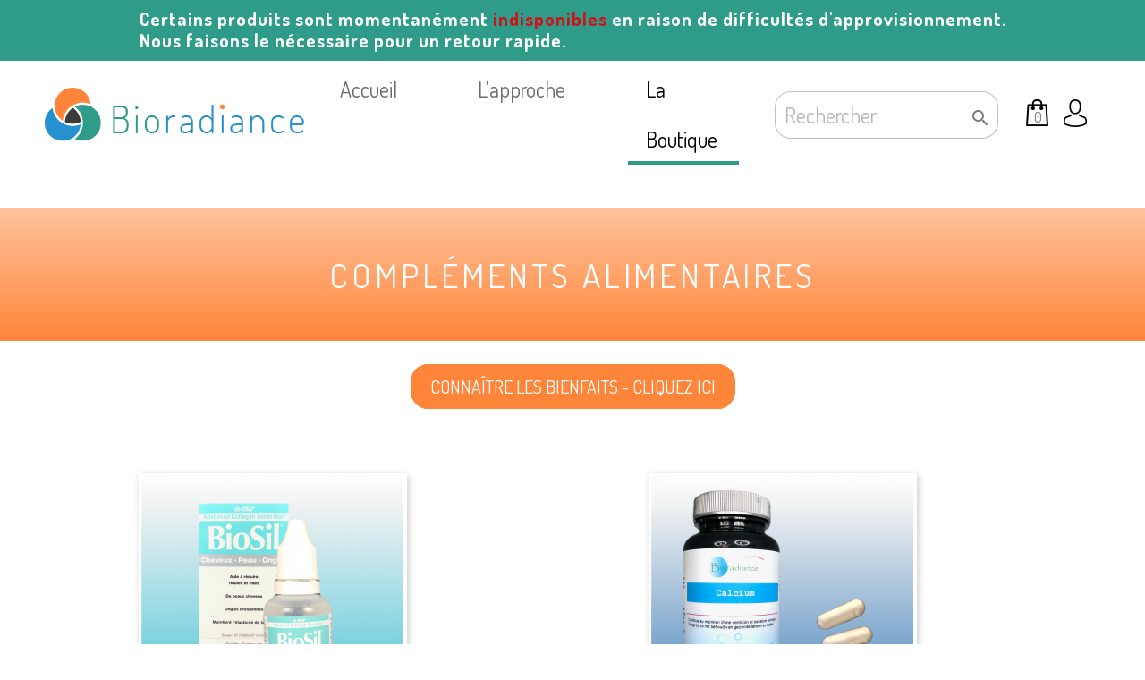

--- FILE ---
content_type: text/html; charset=utf-8
request_url: https://www.bioradiance.fr/3-complements-alimentaires
body_size: 8961
content:
<!doctype html>
<html lang="fr">

<head>
    
        
  <meta charset="utf-8">


  <meta http-equiv="x-ua-compatible" content="ie=edge">



  <title>Compléments alimentaires</title>
  <meta name="description" content="Connaître les bienfaits - Cliquez ici">
  <meta name="keywords" content="">
        <link rel="canonical" href="https://www.bioradiance.fr/3-complements-alimentaires">
    
                  <link rel="alternate" href="https://www.bioradiance.fr/3-complements-alimentaires" hreflang="fr">
        



  <meta name="viewport" content="width=device-width, initial-scale=1">



  <link rel="icon" type="image/vnd.microsoft.icon" href="/img/favicon.ico?1546432596">
  <link rel="shortcut icon" type="image/x-icon" href="/img/favicon.ico?1546432596">



    <link rel="stylesheet" href="https://www.bioradiance.fr/themes/classic/assets/css/theme.css" type="text/css" media="all">
  <link rel="stylesheet" href="https://www.bioradiance.fr/modules/blockreassurance/views/css/front.css" type="text/css" media="all">
  <link rel="stylesheet" href="/modules/layerslider/views/css/layerslider/layerslider.css?v=6.6.9" type="text/css" media="all">
  <link rel="stylesheet" href="/modules/layerslider/views/lib/font-awesome/css/font-awesome.min.css?v=4.7.0" type="text/css" media="all">
  <link rel="stylesheet" href="https://www.bioradiance.fr/modules/ps_facetedsearch/views/dist/front.css" type="text/css" media="all">
  <link rel="stylesheet" href="https://www.bioradiance.fr/modules/pm_advancedtopmenu/views/css/pm_advancedtopmenu_base.css" type="text/css" media="all">
  <link rel="stylesheet" href="https://www.bioradiance.fr/modules/pm_advancedtopmenu/views/css/pm_advancedtopmenu_product.css" type="text/css" media="all">
  <link rel="stylesheet" href="https://www.bioradiance.fr/modules/pm_advancedtopmenu/views/css/pm_advancedtopmenu_global-1.css" type="text/css" media="all">
  <link rel="stylesheet" href="https://www.bioradiance.fr/modules/pm_advancedtopmenu/views/css/pm_advancedtopmenu_advanced-1.css" type="text/css" media="all">
  <link rel="stylesheet" href="https://www.bioradiance.fr/modules/myprestacomments/myprestacomments.css" type="text/css" media="all">
  <link rel="stylesheet" href="https://www.bioradiance.fr/modules/ultimatebanner//views/css/front.css" type="text/css" media="all">
  <link rel="stylesheet" href="https://www.bioradiance.fr/js/jquery/ui/themes/base/minified/jquery-ui.min.css" type="text/css" media="all">
  <link rel="stylesheet" href="https://www.bioradiance.fr/js/jquery/ui/themes/base/minified/jquery.ui.theme.min.css" type="text/css" media="all">
  <link rel="stylesheet" href="https://www.bioradiance.fr/js/jquery/plugins/fancybox/jquery.fancybox.css" type="text/css" media="all">
  <link rel="stylesheet" href="https://www.bioradiance.fr/modules/ps_imageslider/css/homeslider.css" type="text/css" media="all">
  <link rel="stylesheet" href="https://www.bioradiance.fr/themes/classic/assets/css/custom.css" type="text/css" media="all">





  

  <script type="text/javascript">
        var LS_Meta = {"v":"6.6.9"};
        var prestashop = {"cart":{"products":[],"totals":{"total":{"type":"total","label":"Total","amount":0,"value":"0,00\u00a0\u20ac"},"total_including_tax":{"type":"total","label":"Total TTC","amount":0,"value":"0,00\u00a0\u20ac"},"total_excluding_tax":{"type":"total","label":"Total HT :","amount":0,"value":"0,00\u00a0\u20ac"}},"subtotals":{"products":{"type":"products","label":"Sous-total","amount":0,"value":"0,00\u00a0\u20ac"},"discounts":null,"shipping":{"type":"shipping","label":"Livraison","amount":0,"value":"gratuit"},"tax":null},"products_count":0,"summary_string":"0 articles","vouchers":{"allowed":1,"added":[]},"discounts":[],"minimalPurchase":0,"minimalPurchaseRequired":""},"currency":{"name":"Euro","iso_code":"EUR","iso_code_num":"978","sign":"\u20ac"},"customer":{"lastname":null,"firstname":null,"email":null,"birthday":null,"newsletter":null,"newsletter_date_add":null,"optin":null,"website":null,"company":null,"siret":null,"ape":null,"is_logged":false,"gender":{"type":null,"name":null},"addresses":[]},"language":{"name":"Fran\u00e7ais (French)","iso_code":"fr","locale":"fr-FR","language_code":"fr","is_rtl":"0","date_format_lite":"d\/m\/Y","date_format_full":"d\/m\/Y H:i:s","id":1},"page":{"title":"","canonical":"https:\/\/www.bioradiance.fr\/3-complements-alimentaires","meta":{"title":"Compl\u00e9ments alimentaires","description":"Conna\u00eetre les bienfaits - Cliquez ici","keywords":null,"robots":"index"},"page_name":"category","body_classes":{"lang-fr":true,"lang-rtl":false,"country-FR":true,"currency-EUR":true,"layout-full-width":true,"page-category":true,"tax-display-enabled":true,"category-id-3":true,"category-Compl\u00e9ments alimentaires":true,"category-id-parent-18":true,"category-depth-level-3":true},"admin_notifications":[]},"shop":{"name":"BIORADIANCE DIFFUSION","logo":"\/img\/bioradiance-logo-1546432596.jpg","stores_icon":"\/img\/logo_stores.png","favicon":"\/img\/favicon.ico"},"urls":{"base_url":"https:\/\/www.bioradiance.fr\/","current_url":"https:\/\/www.bioradiance.fr\/3-complements-alimentaires","shop_domain_url":"https:\/\/www.bioradiance.fr","img_ps_url":"https:\/\/www.bioradiance.fr\/img\/","img_cat_url":"https:\/\/www.bioradiance.fr\/img\/c\/","img_lang_url":"https:\/\/www.bioradiance.fr\/img\/l\/","img_prod_url":"https:\/\/www.bioradiance.fr\/img\/p\/","img_manu_url":"https:\/\/www.bioradiance.fr\/img\/m\/","img_sup_url":"https:\/\/www.bioradiance.fr\/img\/su\/","img_ship_url":"https:\/\/www.bioradiance.fr\/img\/s\/","img_store_url":"https:\/\/www.bioradiance.fr\/img\/st\/","img_col_url":"https:\/\/www.bioradiance.fr\/img\/co\/","img_url":"https:\/\/www.bioradiance.fr\/themes\/classic\/assets\/img\/","css_url":"https:\/\/www.bioradiance.fr\/themes\/classic\/assets\/css\/","js_url":"https:\/\/www.bioradiance.fr\/themes\/classic\/assets\/js\/","pic_url":"https:\/\/www.bioradiance.fr\/upload\/","pages":{"address":"https:\/\/www.bioradiance.fr\/adresse","addresses":"https:\/\/www.bioradiance.fr\/adresses","authentication":"https:\/\/www.bioradiance.fr\/connexion","cart":"https:\/\/www.bioradiance.fr\/panier","category":"https:\/\/www.bioradiance.fr\/index.php?controller=category","cms":"https:\/\/www.bioradiance.fr\/index.php?controller=cms","contact":"https:\/\/www.bioradiance.fr\/nous-contacter","discount":"https:\/\/www.bioradiance.fr\/reduction","guest_tracking":"https:\/\/www.bioradiance.fr\/suivi-commande-invite","history":"https:\/\/www.bioradiance.fr\/historique-commandes","identity":"https:\/\/www.bioradiance.fr\/identite","index":"https:\/\/www.bioradiance.fr\/","my_account":"https:\/\/www.bioradiance.fr\/mon-compte","order_confirmation":"https:\/\/www.bioradiance.fr\/confirmation-commande","order_detail":"https:\/\/www.bioradiance.fr\/index.php?controller=order-detail","order_follow":"https:\/\/www.bioradiance.fr\/suivi-commande","order":"https:\/\/www.bioradiance.fr\/commande","order_return":"https:\/\/www.bioradiance.fr\/index.php?controller=order-return","order_slip":"https:\/\/www.bioradiance.fr\/avoirs","pagenotfound":"https:\/\/www.bioradiance.fr\/page-introuvable","password":"https:\/\/www.bioradiance.fr\/recuperation-mot-de-passe","pdf_invoice":"https:\/\/www.bioradiance.fr\/index.php?controller=pdf-invoice","pdf_order_return":"https:\/\/www.bioradiance.fr\/index.php?controller=pdf-order-return","pdf_order_slip":"https:\/\/www.bioradiance.fr\/index.php?controller=pdf-order-slip","prices_drop":"https:\/\/www.bioradiance.fr\/promotions","product":"https:\/\/www.bioradiance.fr\/index.php?controller=product","search":"https:\/\/www.bioradiance.fr\/recherche","sitemap":"https:\/\/www.bioradiance.fr\/sitemap","stores":"https:\/\/www.bioradiance.fr\/magasins","supplier":"https:\/\/www.bioradiance.fr\/fournisseur","register":"https:\/\/www.bioradiance.fr\/connexion?create_account=1","order_login":"https:\/\/www.bioradiance.fr\/commande?login=1"},"alternative_langs":{"fr":"https:\/\/www.bioradiance.fr\/3-complements-alimentaires"},"theme_assets":"\/themes\/classic\/assets\/","actions":{"logout":"https:\/\/www.bioradiance.fr\/?mylogout="},"no_picture_image":{"bySize":{"small_default":{"url":"https:\/\/www.bioradiance.fr\/img\/p\/fr-default-small_default.jpg","width":98,"height":98},"cart_default":{"url":"https:\/\/www.bioradiance.fr\/img\/p\/fr-default-cart_default.jpg","width":125,"height":125},"home_default":{"url":"https:\/\/www.bioradiance.fr\/img\/p\/fr-default-home_default.jpg","width":300,"height":293},"medium_default":{"url":"https:\/\/www.bioradiance.fr\/img\/p\/fr-default-medium_default.jpg","width":452,"height":452},"large_default":{"url":"https:\/\/www.bioradiance.fr\/img\/p\/fr-default-large_default.jpg","width":800,"height":800}},"small":{"url":"https:\/\/www.bioradiance.fr\/img\/p\/fr-default-small_default.jpg","width":98,"height":98},"medium":{"url":"https:\/\/www.bioradiance.fr\/img\/p\/fr-default-home_default.jpg","width":300,"height":293},"large":{"url":"https:\/\/www.bioradiance.fr\/img\/p\/fr-default-large_default.jpg","width":800,"height":800},"legend":""}},"configuration":{"display_taxes_label":true,"display_prices_tax_incl":true,"is_catalog":false,"show_prices":true,"opt_in":{"partner":true},"quantity_discount":{"type":"discount","label":"Remise"},"voucher_enabled":1,"return_enabled":0},"field_required":[],"breadcrumb":{"links":[{"title":"Accueil","url":"https:\/\/www.bioradiance.fr\/"},{"title":"La Boutique","url":"https:\/\/www.bioradiance.fr\/18-la-boutique"},{"title":"Compl\u00e9ments alimentaires","url":"https:\/\/www.bioradiance.fr\/3-complements-alimentaires"}],"count":3},"link":{"protocol_link":"https:\/\/","protocol_content":"https:\/\/"},"time":1768880842,"static_token":"c1201d66793c2cd684287cfda3a0611b","token":"47f791a9a7db4d598906144a2091a6c2"};
        var psr_icon_color = "#F19D76";
      </script>


<script type="text/javascript" src="https://www.bioradiance.fr/themes/classic/assets/js/wow.min.js"></script>
<script>new WOW().init();</script>


  	<!-- MODULE PM_AdvancedTopMenu || Presta-Module.com -->
<!--[if lt IE 8]>
<script type="text/javascript" src="https://www.bioradiance.fr/modules/pm_advancedtopmenu/js/pm_advancedtopmenuiefix.js"></script>
<![endif]-->
<!-- /MODULE PM_AdvancedTopMenu || Presta-Module.com -->
			<script type="text/javascript">
				(window.gaDevIds=window.gaDevIds||[]).push('d6YPbH');
				(function(i,s,o,g,r,a,m){i['GoogleAnalyticsObject']=r;i[r]=i[r]||function(){
				(i[r].q=i[r].q||[]).push(arguments)},i[r].l=1*new Date();a=s.createElement(o),
				m=s.getElementsByTagName(o)[0];a.async=1;a.src=g;m.parentNode.insertBefore(a,m)
				})(window,document,'script','//www.google-analytics.com/analytics.js','ga');
				ga('create', 'UA-84075132-1', 'auto');
				ga('require', 'ec');</script><meta name="generator" content="Powered by Creative Slider 6.6.9 - Multi-Purpose, Responsive, Parallax, Mobile-Friendly Slider Module for PrestaShop." />





<link href="https://fonts.googleapis.com/css?family=Oswald:200,300,400,500,600,700" rel="stylesheet">
<link href="https://fonts.googleapis.com/css?family=Muli:200,400,600,700,800" rel="stylesheet">
<link href="https://fonts.googleapis.com/css?family=Dosis:300,400,500,700" rel="stylesheet">
<link rel="stylesheet" href="https://www.bioradiance.fr/themes/classic/assets/css/animate.css" type="text/css" />
<link rel="stylesheet" href="https://www.bioradiance.fr/themes/classic/assets/css/hover.css" type="text/css" />
<link href="//maxcdn.bootstrapcdn.com/font-awesome/4.7.0/css/font-awesome.min.css" rel="stylesheet">
    
</head>

<body id="category" class="lang-fr country-fr currency-eur layout-full-width page-category tax-display-enabled category-id-3 category-complements-alimentaires category-id-parent-18 category-depth-level-3 pages-internes">


    	
						<div 
				id="banner-container"
				class="
											banner-top 
															" 
				style="
											background-color: #2f9c8a  ;
										
		      						">
					<span><h3 style="text-align:center;"><span style="background-color:#2f9c8a;color:#ffffff;"><span style="background-color:#2f9c8a;"><span style="color:#ffffff;">Certains produits sont momentanément <span style="color:#d0121a;">indisponibles</span> en raison de difficultés d'approvisionnement. <br />Nous faisons le nécessaire pour un retour rapide.</span></span></span></h3> </span>

					
				</div>
			
	<script>
		var date_end_ = '2026-01-31 23:30:00'
		var banner_version = '82'
		var countdown = ''


		if(countdown){
			var mot_jour = 'J';
			var interval_countdown = setInterval('refreshCountdown()', 1000);
		}
	</script>

	<style>
		
	</style>




<main>
    
            

    <header id="header">
        
            
  <div class="header-banner">
    
  </div>



  <nav class="header-nav d-md-none">
    <div class="container-fluid">
      <div class="row">
        <div class="hidden-sm-down">
          <div class="col-md-5 col-xs-12">
            
          </div>
          <div class="col-md-7 right-nav">
              
          </div>
        </div>
        <div class="hidden-md-up text-sm-center mobile entete_mobile">
          <div class="float-xs-left" id="menu-icon">
            <i class="material-icons d-inline">&#xE5D2;</i>
          </div>
           <div class="float-xs-right" id="_mobile_cart"></div>
           <div class="top-logo" id="_mobile_logo"></div>
          <div class="float-xs-right" id="_mobile_user_info"></div>
          <div class="clearfix hidden-sm-down"></div>
        </div>
      </div>
    </div>
  </nav>



  <div class="header-top">
    <div class="">
       <div class="row">
        <div class="hidden-sm-down" id="_desktop_logo">
                            <a href="https://www.bioradiance.fr/">
                  <img class="logo img-responsive" src="/img/bioradiance-logo-1546432596.jpg" alt="BIORADIANCE DIFFUSION">
                </a>
                    </div>
        <div id="mobile_top_menu_wrapper" class="row hidden-md-up" style="display:none;">
        <div class="js-top-menu mobile" id="_mobile_top_menu"></div>
        <div class="js-top-menu-bottom">
          <div id="_mobile_currency_selector"></div>
          <div id="_mobile_language_selector"></div>
          <div id="_mobile_contact_link"></div>
        </div>
      </div>
    </div>
  </div>
  <!-- MODULE PM_AdvancedTopMenu || Presta-Module.com -->
<div id="_desktop_top_menu" class="adtm_menu_container col-lg-6 ">
	<div id="adtm_menu" data-activate-menu-id=".advtm_menu_actif_696a039d7cc63" data-activate-menu-type="column" data-open-method="1">
		<div id="adtm_menu_inner" class="clearfix advtm_open_on_hover">
			<ul id="menu">
								<li class="li-niveau1 advtm_menu_toggle">
					<a class="a-niveau1 adtm_toggle_menu_button"><span class="advtm_menu_span adtm_toggle_menu_button_text">Menu</span></a>
				</li>
																		
																																	<li class="li-niveau1 advtm_menu_4 menuHaveNoMobileSubMenu">
													<a href="https://www.bioradiance.fr/" title="Accueil"  class=" a-niveau1"  data-type="index"><span class="advtm_menu_span advtm_menu_span_4">Accueil</span></a>																</li>
																			
																																	<li class="li-niveau1 advtm_menu_3 menuHaveNoMobileSubMenu">
													<a href="https://www.bioradiance.fr/content/10-approche" title="L'approche"  class=" a-niveau1"  data-type="cms" data-id="10"><span class="advtm_menu_span advtm_menu_span_3">L'approche</span></a>																</li>
																			
																																																								<li class="li-niveau1 advtm_menu_5 sub">
													<a href="#" title="La Boutique"  class="adtm_unclickable a-niveau1"  data-type="category" data-id="18"><span class="advtm_menu_span advtm_menu_span_5">La Boutique</span><!--[if gte IE 7]><!--></a>																	<!--<![endif]--><!--[if lte IE 6]><table><tr><td><![endif]-->
					<div class="adtm_sub">
													<table class="columnWrapTable">
							<tr>
																							
																<td class="adtm_column_wrap_td advtm_column_wrap_td_2">
									<div class="adtm_column_wrap advtm_column_wrap_2">
																			<div class="adtm_column_wrap_sizer">&nbsp;</div>
																																																												<div class="adtm_column adtm_column_4">
																																		<span class="column_wrap_title">
																									<a href="https://www.bioradiance.fr/15-protection-ondes-electromagnetiques" title="Protection Ondes &Eacute;lectromagn&eacute;tiques"  class=""  data-type="category" data-id="15"><img src="//www.bioradiance.fr/modules/pm_advancedtopmenu/column_icons/4-fr.png" alt="Protection Ondes &Eacute;lectromagn&eacute;tiques" title="Protection Ondes &Eacute;lectromagn&eacute;tiques" width="38" height="38" class="adtm_menu_icon img-responsive" />Protection Ondes &Eacute;lectromagn&eacute;tiques</a>																							</span>
																																																									</div>
																																																																																	<div class="adtm_column adtm_column_5">
																																		<span class="column_wrap_title">
																									<a href="https://www.bioradiance.fr/3-complements-alimentaires" title="Compl&eacute;ments alimentaires"  class=" advtm_menu_actif advtm_menu_actif_696a039d7cc63"  data-type="category" data-id="3"><img src="//www.bioradiance.fr/modules/pm_advancedtopmenu/column_icons/5-fr.png" alt="Compl&eacute;ments alimentaires" title="Compl&eacute;ments alimentaires" width="38" height="38" class="adtm_menu_icon img-responsive" />Compl&eacute;ments alimentaires</a>																							</span>
																																																									</div>
																																																																																	<div class="adtm_column adtm_column_6">
																																		<span class="column_wrap_title">
																									<a href="https://www.bioradiance.fr/16-produits-bien-etre" title="Produits bien-&ecirc;tre"  class=""  data-type="category" data-id="16"><img src="//www.bioradiance.fr/modules/pm_advancedtopmenu/column_icons/6-fr.png" alt="Produits bien-&ecirc;tre" title="Produits bien-&ecirc;tre" width="38" height="38" class="adtm_menu_icon img-responsive" />Produits bien-&ecirc;tre</a>																							</span>
																																																									</div>
																																																</div>
								</td>
																						</tr>
						</table>
												</div>
					<!--[if lte IE 6]></td></tr></table></a><![endif]-->
										</li>
												</ul>
		</div>
	</div>
</div>
<!-- /MODULE PM_AdvancedTopMenu || Presta-Module.com --><!-- Block search module TOP -->
<div id="search_widget" class="search-widget" data-search-controller-url="//www.bioradiance.fr/recherche">
	<form method="get" action="//www.bioradiance.fr/recherche">
		<input type="hidden" name="controller" value="search">
		<input type="text" name="s" value="" placeholder="Rechercher" aria-label="Rechercher">
		<button type="submit">
			<i class="material-icons search">&#xE8B6;</i>
      <span class="hidden-xl-down">Rechercher</span>
		</button>
	</form>
</div>
<!-- /Block search module TOP -->
<div id="_desktop_cart" class="col-lg-2 d-flex justify-content-arround">


    <div class="shooping_search"><i class=""><img src="https://www.bioradiance.fr/themes/classic/assets/img/rech.png"></i></div>


  <div class="blockcart cart-preview inactive" data-refresh-url="//www.bioradiance.fr/module/ps_shoppingcart/ajax">
    <div class="header">
              <i class="ml-3 mr-3 picto_cart"></i>
                <span class="hidden-sm-down d-none">Panier</span>
        <span class="cart-products-count">0</span>
          </div>
  </div>

  <div class="shooping_user">
    <a href="https://www.bioradiance.fr/mon-compte">
      <i class=""><img src="https://www.bioradiance.fr/themes/classic/assets/img/user.png"></i>
    </a>
  </div>
</div>

         </div>
      


        
    </header>

    
        
<aside id="notifications">
  <div class="container">
    
    
    
      </div>
</aside>
    

    <section id="wrapper">
        

                    <div class="container-breadcrumb bg-breadcrumb-orange pagecategory-3">
                
                                            <h1 class="h1 text-white">Compléments alimentaires</h1>
                                    
            </div>
        
        
        

        <div class="container">
            

            
  <div id="content-wrapper" >
    
    
  <section id="main">

    
    <div class="block-category card card-block">
              <div id="category-description" class="text-muted"><p style="padding-top:20px;text-align:center;"><a class="lien-alimentaire" href="https://www.bioradiance.fr/content/15-complements-alimentaires">Connaître les bienfaits - Cliquez ici</a></p></div>
                </div>
    <div class="text-sm-center d-none">
      <h1 class="h1">Compléments alimentaires</h1>
    </div>


    <section id="products">
      
        <div id="">
          
            <div id="js-product-list-top" class="row products-selection">
  
  
  <div class="col-sm-12 hidden-md-up text-sm-center showing">
    Affichage 1-12 de 19 article(s)
  </div>
</div>
          
        </div>

        
          <div id="" class="hidden-sm-down">
            <section id="js-active-search-filters" class="hide">
  
    <p class="h6 hidden-xs-up">Filtres actifs</p>
  

  </section>

          </div>
        

        <div id="">
          
            <div id="js-product-list">
  <div class="products row">
          
        
    <article class="product-miniature js-product-miniature product-shop" data-id-product="11" data-id-product-attribute="0" itemscope itemtype="http://schema.org/Product">
        <div class="thumbnail-container">
            
                <ul class="product-flags">
                                    </ul>
            
            
                                    <a href="https://www.bioradiance.fr/complements-alimentaires/11-complements-alimentaires-biosil-30-ml.html" class="thumbnail product-thumbnail">
                        <img
                                src = "https://www.bioradiance.fr/132-home_default/complements-alimentaires-biosil-30-ml.jpg"
                                alt = "Biosil - 30 ML"
                                data-full-size-image-url = "https://www.bioradiance.fr/132-large_default/complements-alimentaires-biosil-30-ml.jpg"
                        >
                    </a>
                            

            
                <div class="lesboutons">
                                        <a class="quick-view" href="#" data-link-action="quickview">
                        <i class=""><img src="https://www.bioradiance.fr/themes/classic/assets/img/panier-products.png"></i>                     </a>
                </div>
            
            <div class="highlighted-informations no-variants hidden-sm-down d-none">
                
                    <a class="quick-view" href="#" data-link-action="quickview">
                        <i class="material-icons search">&#xE8B6;</i>                     </a>
                

                
                                    
            </div>
        </div>

        <div class="product-description">
            
                                    <h2 class="h3 product-title" itemprop="name"><a href="https://www.bioradiance.fr/complements-alimentaires/11-complements-alimentaires-biosil-30-ml.html">Biosil - 30 ML</a></h2>
                
                <div class="desc">Les bienfaits :
L’acide ortho-silicique qui compose le Biosil est une forme de silice immédiatement assimilable par notre organisme. Il entre dans la constitution du collagène et de l’élastine qui...</div>
            

            
                                    <div class="product-price-and-shipping">
                        
                        

                        <span class="sr-only">Prix</span>
                        <span itemprop="price" class="price">28,70 €</span>

                        

                        
                    </div>
                            
            
                <a href="https://www.bioradiance.fr/complements-alimentaires/11-complements-alimentaires-biosil-30-ml.html" class="button view-more">
                    En savoir plus
                </a>
            
            
                <div class="comments_note">
    </div>
            
        </div>

    </article>

      
          
        
    <article class="product-miniature js-product-miniature product-shop" data-id-product="13" data-id-product-attribute="0" itemscope itemtype="http://schema.org/Product">
        <div class="thumbnail-container">
            
                <ul class="product-flags">
                                    </ul>
            
            
                                    <a href="https://www.bioradiance.fr/complements-alimentaires/13-complements-alimentaires-calcium-60-gelules.html" class="thumbnail product-thumbnail">
                        <img
                                src = "https://www.bioradiance.fr/130-home_default/complements-alimentaires-calcium-60-gelules.jpg"
                                alt = "Calcium - 60 Gélules"
                                data-full-size-image-url = "https://www.bioradiance.fr/130-large_default/complements-alimentaires-calcium-60-gelules.jpg"
                        >
                    </a>
                            

            
                <div class="lesboutons">
                                        <a class="quick-view" href="#" data-link-action="quickview">
                        <i class=""><img src="https://www.bioradiance.fr/themes/classic/assets/img/panier-products.png"></i>                     </a>
                </div>
            
            <div class="highlighted-informations no-variants hidden-sm-down d-none">
                
                    <a class="quick-view" href="#" data-link-action="quickview">
                        <i class="material-icons search">&#xE8B6;</i>                     </a>
                

                
                                    
            </div>
        </div>

        <div class="product-description">
            
                                    <h2 class="h3 product-title" itemprop="name"><a href="https://www.bioradiance.fr/complements-alimentaires/13-complements-alimentaires-calcium-60-gelules.html">Calcium - 60 Gélules</a></h2>
                
                <div class="desc">Les bienfaits :
Le calcium joue un rôle essentiel dans le maintien de l’intégrité des os et des dents mais aussi dans la qualité de fonctionnement du système nerveux, des muscles et du cœur. La...</div>
            

            
                                    <div class="product-price-and-shipping">
                        
                        

                        <span class="sr-only">Prix</span>
                        <span itemprop="price" class="price">17,90 €</span>

                        

                        
                    </div>
                            
            
                <a href="https://www.bioradiance.fr/complements-alimentaires/13-complements-alimentaires-calcium-60-gelules.html" class="button view-more">
                    En savoir plus
                </a>
            
            
                <div class="comments_note">
    </div>
            
        </div>

    </article>

      
          
        
    <article class="product-miniature js-product-miniature product-shop" data-id-product="14" data-id-product-attribute="0" itemscope itemtype="http://schema.org/Product">
        <div class="thumbnail-container">
            
                <ul class="product-flags">
                                    </ul>
            
            
                                    <a href="https://www.bioradiance.fr/complements-alimentaires/14-complements-alimentaires-magnesium-60-gelules.html" class="thumbnail product-thumbnail">
                        <img
                                src = "https://www.bioradiance.fr/129-home_default/complements-alimentaires-magnesium-60-gelules.jpg"
                                alt = "Magnesium - 60 Gélules"
                                data-full-size-image-url = "https://www.bioradiance.fr/129-large_default/complements-alimentaires-magnesium-60-gelules.jpg"
                        >
                    </a>
                            

            
                <div class="lesboutons">
                                        <a class="quick-view" href="#" data-link-action="quickview">
                        <i class=""><img src="https://www.bioradiance.fr/themes/classic/assets/img/panier-products.png"></i>                     </a>
                </div>
            
            <div class="highlighted-informations no-variants hidden-sm-down d-none">
                
                    <a class="quick-view" href="#" data-link-action="quickview">
                        <i class="material-icons search">&#xE8B6;</i>                     </a>
                

                
                                    
            </div>
        </div>

        <div class="product-description">
            
                                    <h2 class="h3 product-title" itemprop="name"><a href="https://www.bioradiance.fr/complements-alimentaires/14-complements-alimentaires-magnesium-60-gelules.html">Magnesium - 60 Gélules</a></h2>
                
                <div class="desc">Les bienfaits :
Le Magnésium intervient dans la régulation de l’excitabilité neuro-musculaire. Les besoins en magnésium sont augmentés dans toutes les situations de stress. Au niveau digestif, un...</div>
            

            
                                    <div class="product-price-and-shipping">
                        
                        

                        <span class="sr-only">Prix</span>
                        <span itemprop="price" class="price">18,60 €</span>

                        

                        
                    </div>
                            
            
                <a href="https://www.bioradiance.fr/complements-alimentaires/14-complements-alimentaires-magnesium-60-gelules.html" class="button view-more">
                    En savoir plus
                </a>
            
            
                <div class="comments_note">
    </div>
            
        </div>

    </article>

      
          
        
    <article class="product-miniature js-product-miniature product-shop" data-id-product="15" data-id-product-attribute="0" itemscope itemtype="http://schema.org/Product">
        <div class="thumbnail-container">
            
                <ul class="product-flags">
                                    </ul>
            
            
                                    <a href="https://www.bioradiance.fr/complements-alimentaires/15-complements-alimentaires-vitamine-d3-90-capsules.html" class="thumbnail product-thumbnail">
                        <img
                                src = "https://www.bioradiance.fr/128-home_default/complements-alimentaires-vitamine-d3-90-capsules.jpg"
                                alt = "Vitamine D3 - 90 Capsules"
                                data-full-size-image-url = "https://www.bioradiance.fr/128-large_default/complements-alimentaires-vitamine-d3-90-capsules.jpg"
                        >
                    </a>
                            

            
                <div class="lesboutons">
                                        <a class="quick-view" href="#" data-link-action="quickview">
                        <i class=""><img src="https://www.bioradiance.fr/themes/classic/assets/img/panier-products.png"></i>                     </a>
                </div>
            
            <div class="highlighted-informations no-variants hidden-sm-down d-none">
                
                    <a class="quick-view" href="#" data-link-action="quickview">
                        <i class="material-icons search">&#xE8B6;</i>                     </a>
                

                
                                    
            </div>
        </div>

        <div class="product-description">
            
                                    <h2 class="h3 product-title" itemprop="name"><a href="https://www.bioradiance.fr/complements-alimentaires/15-complements-alimentaires-vitamine-d3-90-capsules.html">Vitamine D3 - 90 Capsules</a></h2>
                
                <div class="desc">Les bienfaits :
VITAMINE D3 La vitamine D3 (forme active de la Vit D) est reliée à de multiples fonctions parmi lesquelles l’absorption des minéraux par le système digestif et leur fixation sur le...</div>
            

            
                                    <div class="product-price-and-shipping">
                        
                        

                        <span class="sr-only">Prix</span>
                        <span itemprop="price" class="price">14,80 €</span>

                        

                        
                    </div>
                            
            
                <a href="https://www.bioradiance.fr/complements-alimentaires/15-complements-alimentaires-vitamine-d3-90-capsules.html" class="button view-more">
                    En savoir plus
                </a>
            
            
                <div class="comments_note">
    </div>
            
        </div>

    </article>

      
          
        
    <article class="product-miniature js-product-miniature product-shop" data-id-product="16" data-id-product-attribute="0" itemscope itemtype="http://schema.org/Product">
        <div class="thumbnail-container">
            
                <ul class="product-flags">
                                    </ul>
            
            
                                    <a href="https://www.bioradiance.fr/complements-alimentaires/16-complements-alimentaires-glucosamine-chondroitine-60-gelules.html" class="thumbnail product-thumbnail">
                        <img
                                src = "https://www.bioradiance.fr/127-home_default/complements-alimentaires-glucosamine-chondroitine-60-gelules.jpg"
                                alt = "Glucosamine-Chondroïtine -..."
                                data-full-size-image-url = "https://www.bioradiance.fr/127-large_default/complements-alimentaires-glucosamine-chondroitine-60-gelules.jpg"
                        >
                    </a>
                            

            
                <div class="lesboutons">
                                        <a class="quick-view" href="#" data-link-action="quickview">
                        <i class=""><img src="https://www.bioradiance.fr/themes/classic/assets/img/panier-products.png"></i>                     </a>
                </div>
            
            <div class="highlighted-informations no-variants hidden-sm-down d-none">
                
                    <a class="quick-view" href="#" data-link-action="quickview">
                        <i class="material-icons search">&#xE8B6;</i>                     </a>
                

                
                                    
            </div>
        </div>

        <div class="product-description">
            
                                    <h2 class="h3 product-title" itemprop="name"><a href="https://www.bioradiance.fr/complements-alimentaires/16-complements-alimentaires-glucosamine-chondroitine-60-gelules.html">Glucosamine-Chondroïtine -...</a></h2>
                
                <div class="desc">Les bienfaits :
GLUCOSAMINE - CHONDROITINE 400/200 Equilibré en composants actifs, le produit glucosamine-chondroïtine de Bioradiance contient deux substances particulièrement utiles pour soutenir...</div>
            

            
                                    <div class="product-price-and-shipping">
                        
                        

                        <span class="sr-only">Prix</span>
                        <span itemprop="price" class="price">25,90 €</span>

                        

                        
                    </div>
                            
            
                <a href="https://www.bioradiance.fr/complements-alimentaires/16-complements-alimentaires-glucosamine-chondroitine-60-gelules.html" class="button view-more">
                    En savoir plus
                </a>
            
            
                <div class="comments_note">
    </div>
            
        </div>

    </article>

      
          
        
    <article class="product-miniature js-product-miniature product-shop" data-id-product="17" data-id-product-attribute="0" itemscope itemtype="http://schema.org/Product">
        <div class="thumbnail-container">
            
                <ul class="product-flags">
                                    </ul>
            
            
                                    <a href="https://www.bioradiance.fr/complements-alimentaires/17-complements-alimentaires-msm-700-90-gelules.html" class="thumbnail product-thumbnail">
                        <img
                                src = "https://www.bioradiance.fr/126-home_default/complements-alimentaires-msm-700-90-gelules.jpg"
                                alt = "M.S.M 700 - 90 Gélules"
                                data-full-size-image-url = "https://www.bioradiance.fr/126-large_default/complements-alimentaires-msm-700-90-gelules.jpg"
                        >
                    </a>
                            

            
                <div class="lesboutons">
                                        <a class="quick-view" href="#" data-link-action="quickview">
                        <i class=""><img src="https://www.bioradiance.fr/themes/classic/assets/img/panier-products.png"></i>                     </a>
                </div>
            
            <div class="highlighted-informations no-variants hidden-sm-down d-none">
                
                    <a class="quick-view" href="#" data-link-action="quickview">
                        <i class="material-icons search">&#xE8B6;</i>                     </a>
                

                
                                    
            </div>
        </div>

        <div class="product-description">
            
                                    <h2 class="h3 product-title" itemprop="name"><a href="https://www.bioradiance.fr/complements-alimentaires/17-complements-alimentaires-msm-700-90-gelules.html">M.S.M 700 - 90 Gélules</a></h2>
                
                <div class="desc">Les bienfaits :
M.S.M. + 700 Le M.S.M. (Méthylsulfonylméthane) est une forme naturelle de soufre organique qui s’associe très bien à Biosil et Glucosamine-Chondroïtine pour optimiser l’entretien...</div>
            

            
                                    <div class="product-price-and-shipping">
                        
                        

                        <span class="sr-only">Prix</span>
                        <span itemprop="price" class="price">18,90 €</span>

                        

                        
                    </div>
                            
            
                <a href="https://www.bioradiance.fr/complements-alimentaires/17-complements-alimentaires-msm-700-90-gelules.html" class="button view-more">
                    En savoir plus
                </a>
            
            
                <div class="comments_note">
    </div>
            
        </div>

    </article>

      
          
        
    <article class="product-miniature js-product-miniature product-shop" data-id-product="18" data-id-product-attribute="0" itemscope itemtype="http://schema.org/Product">
        <div class="thumbnail-container">
            
                <ul class="product-flags">
                                    </ul>
            
            
                                    <a href="https://www.bioradiance.fr/complements-alimentaires/18-complements-alimentaires-complexe-vitamine-b-90-gelules.html" class="thumbnail product-thumbnail">
                        <img
                                src = "https://www.bioradiance.fr/125-home_default/complements-alimentaires-complexe-vitamine-b-90-gelules.jpg"
                                alt = "Complexe Vitamine B  - 90..."
                                data-full-size-image-url = "https://www.bioradiance.fr/125-large_default/complements-alimentaires-complexe-vitamine-b-90-gelules.jpg"
                        >
                    </a>
                            

            
                <div class="lesboutons">
                                        <a class="quick-view" href="#" data-link-action="quickview">
                        <i class=""><img src="https://www.bioradiance.fr/themes/classic/assets/img/panier-products.png"></i>                     </a>
                </div>
            
            <div class="highlighted-informations no-variants hidden-sm-down d-none">
                
                    <a class="quick-view" href="#" data-link-action="quickview">
                        <i class="material-icons search">&#xE8B6;</i>                     </a>
                

                
                                    
            </div>
        </div>

        <div class="product-description">
            
                                    <h2 class="h3 product-title" itemprop="name"><a href="https://www.bioradiance.fr/complements-alimentaires/18-complements-alimentaires-complexe-vitamine-b-90-gelules.html">Complexe Vitamine B  - 90...</a></h2>
                
                <div class="desc">Les bienfaits :
VITAMINE B COMPLEXE Ce complexe réunit les vitamines du groupe B indispensables au bon fonctionnement du SYSTEME NERVEUX, elles sont particulièrement utiles pour soutenir ce dernier...</div>
            

            
                                    <div class="product-price-and-shipping">
                        
                        

                        <span class="sr-only">Prix</span>
                        <span itemprop="price" class="price">18,10 €</span>

                        

                        
                    </div>
                            
            
                <a href="https://www.bioradiance.fr/complements-alimentaires/18-complements-alimentaires-complexe-vitamine-b-90-gelules.html" class="button view-more">
                    En savoir plus
                </a>
            
            
                <div class="comments_note">
    </div>
            
        </div>

    </article>

      
          
        
    <article class="product-miniature js-product-miniature product-shop" data-id-product="21" data-id-product-attribute="0" itemscope itemtype="http://schema.org/Product">
        <div class="thumbnail-container">
            
                <ul class="product-flags">
                                    </ul>
            
            
                                    <a href="https://www.bioradiance.fr/complements-alimentaires/21-complements-alimentaires-bromelase-60-gelules.html" class="thumbnail product-thumbnail">
                        <img
                                src = "https://www.bioradiance.fr/122-home_default/complements-alimentaires-bromelase-60-gelules.jpg"
                                alt = "Bromelase - 60 Gélules"
                                data-full-size-image-url = "https://www.bioradiance.fr/122-large_default/complements-alimentaires-bromelase-60-gelules.jpg"
                        >
                    </a>
                            

            
                <div class="lesboutons">
                                        <a class="quick-view" href="#" data-link-action="quickview">
                        <i class=""><img src="https://www.bioradiance.fr/themes/classic/assets/img/panier-products.png"></i>                     </a>
                </div>
            
            <div class="highlighted-informations no-variants hidden-sm-down d-none">
                
                    <a class="quick-view" href="#" data-link-action="quickview">
                        <i class="material-icons search">&#xE8B6;</i>                     </a>
                

                
                                    
            </div>
        </div>

        <div class="product-description">
            
                                    <h2 class="h3 product-title" itemprop="name"><a href="https://www.bioradiance.fr/complements-alimentaires/21-complements-alimentaires-bromelase-60-gelules.html">Bromelase - 60 Gélules</a></h2>
                
                <div class="desc">Les bienfaits :
La Bromelase est une enzyme qui participe au nettoyage de notre organisme, notamment lorsqu’elle est présentée sous forme de gélule gastro-résistante, comme celle proposée par...</div>
            

            
                                    <div class="product-price-and-shipping">
                        
                        

                        <span class="sr-only">Prix</span>
                        <span itemprop="price" class="price">23,80 €</span>

                        

                        
                    </div>
                            
            
                <a href="https://www.bioradiance.fr/complements-alimentaires/21-complements-alimentaires-bromelase-60-gelules.html" class="button view-more">
                    En savoir plus
                </a>
            
            
                <div class="comments_note">
    </div>
            
        </div>

    </article>

      
          
        
    <article class="product-miniature js-product-miniature product-shop" data-id-product="22" data-id-product-attribute="0" itemscope itemtype="http://schema.org/Product">
        <div class="thumbnail-container">
            
                <ul class="product-flags">
                                    </ul>
            
            
                                    <a href="https://www.bioradiance.fr/complements-alimentaires/22-complements-alimentaires-acide-alpha-lipoique-30-gelules.html" class="thumbnail product-thumbnail">
                        <img
                                src = "https://www.bioradiance.fr/121-home_default/complements-alimentaires-acide-alpha-lipoique-30-gelules.jpg"
                                alt = "Acide Alpha-Lipoïque - 30..."
                                data-full-size-image-url = "https://www.bioradiance.fr/121-large_default/complements-alimentaires-acide-alpha-lipoique-30-gelules.jpg"
                        >
                    </a>
                            

            
                <div class="lesboutons">
                                        <a class="quick-view" href="#" data-link-action="quickview">
                        <i class=""><img src="https://www.bioradiance.fr/themes/classic/assets/img/panier-products.png"></i>                     </a>
                </div>
            
            <div class="highlighted-informations no-variants hidden-sm-down d-none">
                
                    <a class="quick-view" href="#" data-link-action="quickview">
                        <i class="material-icons search">&#xE8B6;</i>                     </a>
                

                
                                    
            </div>
        </div>

        <div class="product-description">
            
                                    <h2 class="h3 product-title" itemprop="name"><a href="https://www.bioradiance.fr/complements-alimentaires/22-complements-alimentaires-acide-alpha-lipoique-30-gelules.html">Acide Alpha-Lipoïque - 30...</a></h2>
                
                <div class="desc">Les bienfaits :
ACIDE ALPHA-LIPOIQUE- forme R- L’acide alpha-lipoique joue un RÔLE DÉTERMINANT dans la PRODUCTION DE L&#039;ÉNERGIE dont les cellules ont besoin pour leur fonctionnement. Grâce à son...</div>
            

            
                                    <div class="product-price-and-shipping">
                        
                        

                        <span class="sr-only">Prix</span>
                        <span itemprop="price" class="price">21,20 €</span>

                        

                        
                    </div>
                            
            
                <a href="https://www.bioradiance.fr/complements-alimentaires/22-complements-alimentaires-acide-alpha-lipoique-30-gelules.html" class="button view-more">
                    En savoir plus
                </a>
            
            
                <div class="comments_note">
    </div>
            
        </div>

    </article>

      
          
        
    <article class="product-miniature js-product-miniature product-shop" data-id-product="23" data-id-product-attribute="0" itemscope itemtype="http://schema.org/Product">
        <div class="thumbnail-container">
            
                <ul class="product-flags">
                                    </ul>
            
            
                                    <a href="https://www.bioradiance.fr/complements-alimentaires/23-complements-alimentaires-vitamine-c-tr-60-gelules.html" class="thumbnail product-thumbnail">
                        <img
                                src = "https://www.bioradiance.fr/120-home_default/complements-alimentaires-vitamine-c-tr-60-gelules.jpg"
                                alt = "Vitamine C + TR - 60 Gélules"
                                data-full-size-image-url = "https://www.bioradiance.fr/120-large_default/complements-alimentaires-vitamine-c-tr-60-gelules.jpg"
                        >
                    </a>
                            

            
                <div class="lesboutons">
                                        <a class="quick-view" href="#" data-link-action="quickview">
                        <i class=""><img src="https://www.bioradiance.fr/themes/classic/assets/img/panier-products.png"></i>                     </a>
                </div>
            
            <div class="highlighted-informations no-variants hidden-sm-down d-none">
                
                    <a class="quick-view" href="#" data-link-action="quickview">
                        <i class="material-icons search">&#xE8B6;</i>                     </a>
                

                
                                    
            </div>
        </div>

        <div class="product-description">
            
                                    <h2 class="h3 product-title" itemprop="name"><a href="https://www.bioradiance.fr/complements-alimentaires/23-complements-alimentaires-vitamine-c-tr-60-gelules.html">Vitamine C + TR - 60 Gélules</a></h2>
                
                <div class="desc">Les bienfaits :
VITAMINE C + La vitamine C contribue au bon fonctionnement du Système immunitaire. Elle contribue également à la PRODUCTION DE COLLAGÈNE par notre organisme. Le Collagène est un...</div>
            

            
                                    <div class="product-price-and-shipping">
                        
                        

                        <span class="sr-only">Prix</span>
                        <span itemprop="price" class="price">19,50 €</span>

                        

                        
                    </div>
                            
            
                <a href="https://www.bioradiance.fr/complements-alimentaires/23-complements-alimentaires-vitamine-c-tr-60-gelules.html" class="button view-more">
                    En savoir plus
                </a>
            
            
                <div class="comments_note">
    </div>
            
        </div>

    </article>

      
          
        
    <article class="product-miniature js-product-miniature product-shop" data-id-product="24" data-id-product-attribute="0" itemscope itemtype="http://schema.org/Product">
        <div class="thumbnail-container">
            
                <ul class="product-flags">
                                    </ul>
            
            
                                    <a href="https://www.bioradiance.fr/complements-alimentaires/24-complements-alimentaires-potassium-60-gelules.html" class="thumbnail product-thumbnail">
                        <img
                                src = "https://www.bioradiance.fr/119-home_default/complements-alimentaires-potassium-60-gelules.jpg"
                                alt = "Potassium - 60 Gélules"
                                data-full-size-image-url = "https://www.bioradiance.fr/119-large_default/complements-alimentaires-potassium-60-gelules.jpg"
                        >
                    </a>
                            

            
                <div class="lesboutons">
                                        <a class="quick-view" href="#" data-link-action="quickview">
                        <i class=""><img src="https://www.bioradiance.fr/themes/classic/assets/img/panier-products.png"></i>                     </a>
                </div>
            
            <div class="highlighted-informations no-variants hidden-sm-down d-none">
                
                    <a class="quick-view" href="#" data-link-action="quickview">
                        <i class="material-icons search">&#xE8B6;</i>                     </a>
                

                
                                    
            </div>
        </div>

        <div class="product-description">
            
                                    <h2 class="h3 product-title" itemprop="name"><a href="https://www.bioradiance.fr/complements-alimentaires/24-complements-alimentaires-potassium-60-gelules.html">Potassium - 60 Gélules</a></h2>
                
                <div class="desc">Les bienfaits :
POTASSIUM 500 - Citrate Le potassium est un élément indispensable au bon fonctionnement du cœur et des muscles. Il est nécessaire à l’hydratation cellulaire. De plus il intervient,...</div>
            

            
                                    <div class="product-price-and-shipping">
                        
                        

                        <span class="sr-only">Prix</span>
                        <span itemprop="price" class="price">12,80 €</span>

                        

                        
                    </div>
                            
            
                <a href="https://www.bioradiance.fr/complements-alimentaires/24-complements-alimentaires-potassium-60-gelules.html" class="button view-more">
                    En savoir plus
                </a>
            
            
                <div class="comments_note">
    </div>
            
        </div>

    </article>

      
          
        
    <article class="product-miniature js-product-miniature product-shop" data-id-product="25" data-id-product-attribute="0" itemscope itemtype="http://schema.org/Product">
        <div class="thumbnail-container">
            
                <ul class="product-flags">
                                    </ul>
            
            
                                    <a href="https://www.bioradiance.fr/complements-alimentaires/25-complements-alimentaires-fer-60-gelules.html" class="thumbnail product-thumbnail">
                        <img
                                src = "https://www.bioradiance.fr/117-home_default/complements-alimentaires-fer-60-gelules.jpg"
                                alt = "Fer - 60 Gélules"
                                data-full-size-image-url = "https://www.bioradiance.fr/117-large_default/complements-alimentaires-fer-60-gelules.jpg"
                        >
                    </a>
                            

            
                <div class="lesboutons">
                                        <a class="quick-view" href="#" data-link-action="quickview">
                        <i class=""><img src="https://www.bioradiance.fr/themes/classic/assets/img/panier-products.png"></i>                     </a>
                </div>
            
            <div class="highlighted-informations no-variants hidden-sm-down d-none">
                
                    <a class="quick-view" href="#" data-link-action="quickview">
                        <i class="material-icons search">&#xE8B6;</i>                     </a>
                

                
                                    
            </div>
        </div>

        <div class="product-description">
            
                                    <h2 class="h3 product-title" itemprop="name"><a href="https://www.bioradiance.fr/complements-alimentaires/25-complements-alimentaires-fer-60-gelules.html">Fer - 60 Gélules</a></h2>
                
                <div class="desc">Les bienfaits :
Le fer est un constituant fondamental de l&#039;hémoglobine qui permet le transport de l&#039;oxygène dans le sang. La complémentation en Fer doit se faire en fonction d&#039;analyses sanguines...</div>
            

            
                                    <div class="product-price-and-shipping">
                        
                        

                        <span class="sr-only">Prix</span>
                        <span itemprop="price" class="price">14,90 €</span>

                        

                        
                    </div>
                            
            
                <a href="https://www.bioradiance.fr/complements-alimentaires/25-complements-alimentaires-fer-60-gelules.html" class="button view-more">
                    En savoir plus
                </a>
            
            
                <div class="comments_note">
    </div>
            
        </div>

    </article>

      
      </div>

  
    <nav class="pagination">
  <div class="col-md-4">
    
      Affichage 1-12 de 19 article(s)
    
  </div>

  <div class="col-md-6 offset-md-2 pr-0">
    
             <ul class="page-list clearfix text-sm-center">
                    
            <li  class="current" >
                              <a
                  rel="nofollow"
                  href="https://www.bioradiance.fr/3-complements-alimentaires"
                  class="disabled js-search-link"
                >
                                      1
                                  </a>
                          </li>
                    
            <li >
                              <a
                  rel="nofollow"
                  href="https://www.bioradiance.fr/3-complements-alimentaires?page=2"
                  class="js-search-link"
                >
                                      2
                                  </a>
                          </li>
                    
            <li >
                              <a
                  rel="next"
                  href="https://www.bioradiance.fr/3-complements-alimentaires?page=2"
                  class="next js-search-link"
                >
                                      Suivant<i class="material-icons">&#xE315;</i>
                                  </a>
                          </li>
                  </ul>
          
  </div>

</nav>
  

  <div class="hidden-md-up text-xs-right up">
    <a href="#header" class="btn btn-secondary">
      Retour en haut
      <i class="material-icons">&#xE316;</i>
    </a>
  </div>
</div>
          
        </div>

        <div id="js-product-list-bottom">
          
            <div id="js-product-list-bottom"></div>
          
        </div>

          </section>

  </section>

    
  </div>


            
        </div>
        
    </section>

    <footer id="footer">
        
            





<div class="footer-container">
  <div class="container">
    <div class="row">
      
        <style>
.link {
    border: 3px solid white;
    border-radius: 50%;
    font-size: .9rem;
    width: 23px;
    height: 23px;
    margin-left: 5px;
    color: #000;
    justify-content: center;
    display: inline-flex;
    padding-top: 1px;
}
h3 {
  color: #000;
  cursor: pointer;
  font-size: 1.3rem;
  font-weight: bold;
  letter-spacing: 1px;
}
a.link-a {
    font-size: 1em !important;
    font-weight: 400 !important;
}
</style>


<div class="container">
	<div class="row">
		<div class="col-md-12" style="text-align: center;">
			<div class="col-md-6 collapsed">
				<h3 class="custom-page-link accordion hvr-underline-from-left "data-toggle="collapse" data-target="#link2">Contact</h3><i class="ml-2" data-toggle="collapse" data-target="#link2" style="cursor: pointer"><img src="https://www.bioradiance.fr/themes/classic/assets/img/fleche.png"></i>
				<div id="link2" class="collapse in">
					<ul>
						<li>12, allée René Jacob<br>59420 MOUVAUX</li>
						<li><a href="mailto:contact@bioradiance.fr" class="link-a">contact@bioradiance.fr</a></li>
						<li><a href="tel:+33320260875" class="link-a">03 20 26 08 75 (répondeur)</a></li>
					</ul>
				</div>
			</div>
			<div class="col-md-6 collapsed">
				<h3 class="custom-page-link accordion hvr-underline-from-left" data-toggle="collapse" data-target="#link3">Informations légales</h3><i class="ml-2" style="cursor: pointer" data-toggle="collapse" data-target="#link3"><img src="https://www.bioradiance.fr/themes/classic/assets/img/fleche.png"></i>
				<div id="link3" class="collapse in">
					<ul>
						<li><a href="https://www.bioradiance.fr/content/2-mentions-legales" class="link-a">Mentions légales</a></li>
						<li><a href="https://www.bioradiance.fr/content/3-conditions-utilisation" class="link-a">Conditions d'utilisation</a></li>
					</ul>
				</div>
			</div>
		</div>
	</div>
</div>

				<script type="text/javascript">
					ga('send', 'pageview');
				</script>
      
    </div>
    <div class="row">
      
        
      
    </div>
      </div>
</div>
        
    </footer>

</main>


      <script type="text/javascript" src="https://www.bioradiance.fr/themes/classic/assets/cache/bottom-9893f638.js" ></script>




<script type="text/javascript" src="https://www.bioradiance.fr/themes/classic/assets/js/wow.min.js"></script>
<script>new WOW().init();</script>


    

</body>

</html>

--- FILE ---
content_type: text/css
request_url: https://www.bioradiance.fr/themes/classic/assets/css/theme.css
body_size: 40342
content:
.bootstrap-touchspin .input-group-btn-vertical {
	position: relative;
	white-space: nowrap;
	width: 1%;
	vertical-align: middle;
	display: table-cell
}
.bootstrap-touchspin .input-group-btn-vertical>.btn {
	display: block;
	float: none;
	width: 100%;
	max-width: 100%;
	padding: 8px 10px;
	margin-left: -1px;
	position: relative
}
.bootstrap-touchspin .input-group-btn-vertical .bootstrap-touchspin-up {
	border-radius: 0;
	border-top-right-radius: 4px
}
.bootstrap-touchspin .input-group-btn-vertical .bootstrap-touchspin-down {
	margin-top: -2px;
	border-radius: 0;
	border-bottom-right-radius: 4px
}
.bootstrap-touchspin .input-group-btn-vertical i {
	position: absolute;
	top: 3px;
	left: 5px;
	font-size: 9px;
	font-weight: 400
}/*!
 * Bootstrap v4.0.0-alpha.5 (https://getbootstrap.com)
 * Copyright 2011-2016 The Bootstrap Authors
 * Copyright 2011-2016 Twitter, Inc.
 * Licensed under MIT (https://github.com/twbs/bootstrap/blob/master/LICENSE)
 */
/*! normalize.css v4.2.0 | MIT License | github.com/necolas/normalize.css */html {
	font-family: sans-serif;
	line-height: 1.15;
	-ms-text-size-adjust: 100%;
	-webkit-text-size-adjust: 100%
}
body {
	margin: 0
}
article, aside, details, figcaption, figure, footer, header, main, menu, nav, section, summary {
	display: block
}
audio, canvas, progress, video {
	display: inline-block
}
audio:not([controls]) {
	display: none;
	height: 0
}
progress {
	vertical-align: baseline
}
[hidden], template {
	display: none
}
a {
	background-color: transparent;
	-webkit-text-decoration-skip: objects
}
a:active, a:hover {
	outline-width: 0
}
abbr[title] {
	border-bottom: none;
	text-decoration: underline;
	text-decoration: underline dotted
}
b, strong {
	font-weight: inherit;
	font-weight: bolder
}
dfn {
	font-style: italic
}
h1 {
	font-size: 2em;
	margin: .67em 0
}
mark {
	background-color: #ff0;
	color: #000
}
small {
	font-size: 80%
}
sub, sup {
	font-size: 75%;
	line-height: 0;
	position: relative;
	vertical-align: baseline
}
sub {
	bottom: -.25em
}
sup {
	top: -.5em
}
img {
	border-style: none
}
svg:not(:root) {
	overflow: hidden
}
code, kbd, pre, samp {
	font-family: monospace, monospace;
	font-size: 1em
}
figure {
	margin: 1em 40px
}
hr {
	box-sizing: content-box;
	height: 0;
	overflow: visible
}
button, input, optgroup, select, textarea {
	font: inherit;
	margin: 0
}
optgroup {
	font-weight: 700
}
button, input {
	overflow: visible
}
button, select {
	text-transform: none
}
[type=reset], [type=submit], button, html [type=button] {
	-webkit-appearance: button
}
[type=button]::-moz-focus-inner, [type=reset]::-moz-focus-inner, [type=submit]::-moz-focus-inner, button::-moz-focus-inner {
border-style:none;
padding:0
}
[type=button]:-moz-focusring, [type=reset]:-moz-focusring, [type=submit]:-moz-focusring, button:-moz-focusring {
outline:1px dotted ButtonText
}
fieldset {
	border: 1px solid silver;
	margin: 0 2px;
	padding: .35em .625em .75em
}
legend {
	box-sizing: border-box;
	color: inherit;
	display: table;
	max-width: 100%;
	white-space: normal
}
textarea {
	overflow: auto
}
[type=checkbox], [type=radio] {
	box-sizing: border-box;
	padding: 0
}
[type=number]::-webkit-inner-spin-button, [type=number]::-webkit-outer-spin-button {
height:auto
}
[type=search] {
	-webkit-appearance: textfield;
	outline-offset: -2px
}
[type=search]::-webkit-search-cancel-button, [type=search]::-webkit-search-decoration {
-webkit-appearance:none
}
::-webkit-input-placeholder {
color:inherit;
opacity:.54
}
::-webkit-file-upload-button {
-webkit-appearance:button;
font:inherit
}

@media print {
*, :after, :before, :first-letter, blockquote:first-line, div:first-line, li:first-line, p:first-line {
	text-shadow: none!important;
	box-shadow: none!important
}
a, a:visited {
	text-decoration: underline
}
abbr[title]:after {
	content: " (" attr(title) ")"
}
pre {
	white-space: pre-wrap!important
}
blockquote, pre {
	border: 1px solid #999;
	page-break-inside: avoid
}
thead {
	display: table-header-group
}
img, tr {
	page-break-inside: avoid
}
h2, h3, p {
	orphans: 3;
	widows: 3
}
h2, h3 {
	page-break-after: avoid
}
.navbar {
	display: none
}
.btn>.caret, .dropup>.btn>.caret {
	border-top-color: #000!important
}
.tag {
	border: 1px solid #000
}
.table {
	border-collapse: collapse!important
}
.table td, .table th {
	background-color: #fff!important
}
.table-bordered td, .table-bordered th {
	border: 1px solid #ddd!important
}
}
html {
	box-sizing: border-box
}
*, :after, :before {
	box-sizing: inherit
}
@-ms-viewport {
width:device-width
}
html {
	font-size: 16px;
	-ms-overflow-style: scrollbar;
	-webkit-tap-highlight-color: transparent
}
body {
	font-family: -apple-system, BlinkMacSystemFont, Segoe UI, Roboto, Helvetica Neue, Arial, sans-serif;
	line-height: 1.5;
	color: #373a3c;
	background-color: #fff
}
[tabindex="-1"]:focus {
	outline: none!important
}
h1, h2, h3, h4, h5, h6 {
	margin-top: 0;
	margin-bottom: .5rem
}
p {
	margin-top: 0;
	margin-bottom: 1rem
}
abbr[data-original-title], abbr[title] {
	cursor: help;
	border-bottom: 1px dotted #f1f1f1
}
address {
	font-style: normal;
	line-height: inherit
}
address, dl, ol, ul {
	margin-bottom: 1rem
}
dl, ol, ul {
	margin-top: 0
}
ol ol, ol ul, ul ol, ul ul {
	margin-bottom: 0
}
dt {
	font-weight: 700
}
dd {
	margin-bottom: .5rem;
	margin-left: 0
}
blockquote {
	margin: 0 0 1rem
}
a {
	color: #2f9c8a;
	text-decoration: none
}
a:focus, a:hover {
	color: #208094;
	text-decoration: underline
}
a:focus {
	outline: 5px auto -webkit-focus-ring-color;
	outline-offset: -2px
}
a:not([href]):not([tabindex]), a:not([href]):not([tabindex]):focus, a:not([href]):not([tabindex]):hover {
	color: inherit;
	text-decoration: none
}
a:not([href]):not([tabindex]):focus {
	outline: none
}
pre {
	overflow: auto
}
figure {
	margin: 0 0 1rem
}
img {
	vertical-align: middle
}
[role=button] {
	cursor: pointer
}
[role=button], a, area, button, input, label, select, summary, textarea {
	-ms-touch-action: manipulation;
	touch-action: manipulation
}
table {
	border-collapse: collapse;
	background-color: transparent
}
caption {
	padding-top: .75rem;
	padding-bottom: .75rem;
	color: #7a7a7a;
	caption-side: bottom
}
caption, th {
	text-align: left
}
label {
	display: inline-block;
	margin-bottom: .5rem
}
button:focus {
	outline: 1px dotted;
	outline: 5px auto -webkit-focus-ring-color
}
button, input, select, textarea {
	line-height: inherit
}
input[type=checkbox]:disabled, input[type=radio]:disabled {
	cursor: not-allowed
}
input[type=date], input[type=datetime-local], input[type=month], input[type=time] {
	-webkit-appearance: listbox
}
textarea {
	resize: vertical
}
fieldset {
	min-width: 0;
	padding: 0;
	margin: 0;
	border: 0
}
legend {
	display: block;
	width: 100%;
	padding: 0;
	margin-bottom: .5rem;
	font-size: 1.5rem;
	line-height: inherit
}
input[type=search] {
	-webkit-appearance: none
}
output {
	display: inline-block
}
[hidden] {
	display: none!important
}
.h1, .h2, .h3, .h4, .h5, .h6, h1, h2, h3, h4, h5, h6 {
	margin-bottom: .5rem;
	font-family: inherit;
	font-weight: 700;
	line-height: 1.1;
	color: inherit
}
.h1, h1 {
	font-size: 1.375rem
}

.details-produit h2{
	    font-weight: bold;
}
.details-produit td{
	width: 50%;
	vertical-align: top
}
.details-produit .detail-gauche{
	padding-right: 15px
}
.details-produit .detail-droit{
	padding-left: 15px
}

.h2, h2 {
	/*font-size: 1.25rem;*/
	text-transform: uppercase;
	color: #2a8fd0;
	font-size: 1.8rem;
	   /* border-left: 20px solid #ef6926;*/
    /*padding-left: 5px;*/
    text-align: left;
    font-weight: 400;
    line-height: 1;
	padding: 15px 0 5px
}
.h3, .h4, h3, h4 {
	font-size: 1.125rem
}
#content h3  {
	font-size: 1.6rem;
	text-transform: uppercase
}

.h5, h5 {
	font-size: 1rem
}
.h6, h6 {
	font-size: .9375rem
}
.lead {
	font-size: 1.25rem;
	font-weight: 300
}
.display-1 {
	font-size: 3.125rem;
	font-weight: 600
}
.display-2 {
	font-size: 2.188rem;
	font-weight: 400
}
.display-3 {
	font-size: 1.563rem;
	font-weight: 400
}
.display-4 {
	font-size: 1.25rem;
	font-weight: 400
}
hr {
	margin-top: 1rem;
	margin-bottom: 1rem;
	border: 0;
	border-top: 1px solid rgba(0,0,0,.1)
}
.small, small {
	font-size: 80%;
	font-weight: 400
}
.mark, mark {
	padding: .2em;
	background-color: #fcf8e3
}
.list-inline, .list-unstyled {
	padding-left: 0;
	list-style: none
}
.list-inline-item {
	display: inline-block
}
.list-inline-item:not(:last-child) {
	margin-right: 5px
}
.initialism {
	font-size: 90%;
	text-transform: uppercase
}
.blockquote {
	padding: .5rem 1rem;
	margin-bottom: 1rem;
	font-size: 1.25rem;
	border-left: .25rem solid #f6f6f6
}
.blockquote-footer {
	display: block;
	font-size: 80%;
	color: #f1f1f1
}
.blockquote-footer:before {
	content: "\2014   \A0"
}
.blockquote-reverse {
	padding-right: 1rem;
	padding-left: 0;
	text-align: right;
	border-right: .25rem solid #f6f6f6;
	border-left: 0
}
.blockquote-reverse .blockquote-footer:before {
	content: ""
}
.blockquote-reverse .blockquote-footer:after {
	content: "\A0   \2014"
}
dl.row>dd+dt {
	clear: left
}
.carousel-inner>.carousel-item>a>img, .carousel-inner>.carousel-item>img, .img-fluid, .img-thumbnail {
	max-width: 100%;
	height: auto
}
.img-thumbnail {
	padding: .25rem;
	background-color: #fff;
	border: 1px solid #ddd;
	border-radius: 0;
	transition: all .2s ease-in-out
}
.figure {
	display: inline-block
}
.figure-img {
	margin-bottom: .5rem;
	line-height: 1
}
.figure-caption {
	font-size: 90%;
	color: #f1f1f1
}
code, kbd, pre, samp {
	font-family: Menlo, Monaco, Consolas, Liberation Mono, Courier New, monospace
}
code {
	color: #bd4147;
	background-color: #f7f7f9;
	border-radius: 0
}
code, kbd {
	padding: .2rem .4rem;
	font-size: 90%
}
kbd {
	color: #fff;
	background-color: #333;
	border-radius: .2rem
}
kbd kbd {
	padding: 0;
	font-size: 100%;
	font-weight: 700
}
pre {
	display: block;
	margin-top: 0;
	margin-bottom: 1rem;
	font-size: 90%;
	color: #373a3c
}
pre code {
	padding: 0;
	font-size: inherit;
	color: inherit;
	background-color: transparent;
	border-radius: 0
}
.pre-scrollable {
	max-height: 340px;
	overflow-y: scroll
}
.container {
	margin-left: auto;
	margin-right: auto;
	padding-left: 15px;
	padding-right: 15px
}
.container:after {
	content: "";
	display: table;
	clear: both
}

@media (min-width:576px) {
.container {
	width: 540px;
	max-width: 100%
}
}

@media (min-width:768px) {
.container {
	width: 720px;
	max-width: 100%
}
}

@media (min-width:992px) {
.container {
	width: 960px;
	max-width: 100%
}
}

@media (min-width:1200px) {
.container {
	width: 1140px;
	max-width: 100%
}
}


@media (min-width:1300px) {
	.container {
		width: 1300px;

	}
	}
.container-fluid {
	margin-left: auto;
	margin-right: auto;
	padding-left: 15px;
	padding-right: 15px
}
.container-fluid:after {
	content: "";
	display: table;
	clear: both
}
.row {
	margin-right: -15px;
	margin-left: -15px
}
.row:after {
	content: "";
	display: table;
	clear: both
}

@media (min-width:576px) {
.row {
	margin-right: -15px;
	margin-left: -15px
}
}

@media (min-width:768px) {
.row {
	margin-right: -15px;
	margin-left: -15px
}
}

@media (min-width:992px) {
.row {
	margin-right: -15px;
	margin-left: -15px
}
}

@media (min-width:1200px) {
.row {
	margin-right: -15px;
	margin-left: -15px
}
}
.col-lg, .col-lg-1, .col-lg-2, .col-lg-3, .col-lg-4, .col-lg-5, .col-lg-6, .col-lg-7, .col-lg-8, .col-lg-9, .col-lg-10, .col-lg-11, .col-lg-12, .col-md, .col-md-1, .col-md-2, .col-md-3, .col-md-4, .col-md-5, .col-md-6, .col-md-7, .col-md-8, .col-md-9, .col-md-10, .col-md-11, .col-md-12, .col-sm, .col-sm-1, .col-sm-2, .col-sm-3, .col-sm-4, .col-sm-5, .col-sm-6, .col-sm-7, .col-sm-8, .col-sm-9, .col-sm-10, .col-sm-11, .col-sm-12, .col-xl, .col-xl-1, .col-xl-2, .col-xl-3, .col-xl-4, .col-xl-5, .col-xl-6, .col-xl-7, .col-xl-8, .col-xl-9, .col-xl-10, .col-xl-11, .col-xl-12, .col-xs, .col-xs-1, .col-xs-2, .col-xs-3, .col-xs-4, .col-xs-5, .col-xs-6, .col-xs-7, .col-xs-8, .col-xs-9, .col-xs-10, .col-xs-11, .col-xs-12 {
	position: relative;
	min-height: 1px;
	padding-right: 15px;
	padding-left: 15px
}

@media (min-width:576px) {
.col-lg, .col-lg-1, .col-lg-2, .col-lg-3, .col-lg-4, .col-lg-5, .col-lg-6, .col-lg-7, .col-lg-8, .col-lg-9, .col-lg-10, .col-lg-11, .col-lg-12, .col-md, .col-md-1, .col-md-2, .col-md-3, .col-md-4, .col-md-5, .col-md-6, .col-md-7, .col-md-8, .col-md-9, .col-md-10, .col-md-11, .col-md-12, .col-sm, .col-sm-1, .col-sm-2, .col-sm-3, .col-sm-4, .col-sm-5, .col-sm-6, .col-sm-7, .col-sm-8, .col-sm-9, .col-sm-10, .col-sm-11, .col-sm-12, .col-xl, .col-xl-1, .col-xl-2, .col-xl-3, .col-xl-4, .col-xl-5, .col-xl-6, .col-xl-7, .col-xl-8, .col-xl-9, .col-xl-10, .col-xl-11, .col-xl-12, .col-xs, .col-xs-1, .col-xs-2, .col-xs-3, .col-xs-4, .col-xs-5, .col-xs-6, .col-xs-7, .col-xs-8, .col-xs-9, .col-xs-10, .col-xs-11, .col-xs-12 {
	padding-right: 15px;
	padding-left: 15px
}
}

@media (min-width:768px) {
.col-lg, .col-lg-1, .col-lg-2, .col-lg-3, .col-lg-4, .col-lg-5, .col-lg-6, .col-lg-7, .col-lg-8, .col-lg-9, .col-lg-10, .col-lg-11, .col-lg-12, .col-md, .col-md-1, .col-md-2, .col-md-3, .col-md-4, .col-md-5, .col-md-6, .col-md-7, .col-md-8, .col-md-9, .col-md-10, .col-md-11, .col-md-12, .col-sm, .col-sm-1, .col-sm-2, .col-sm-3, .col-sm-4, .col-sm-5, .col-sm-6, .col-sm-7, .col-sm-8, .col-sm-9, .col-sm-10, .col-sm-11, .col-sm-12, .col-xl, .col-xl-1, .col-xl-2, .col-xl-3, .col-xl-4, .col-xl-5, .col-xl-6, .col-xl-7, .col-xl-8, .col-xl-9, .col-xl-10, .col-xl-11, .col-xl-12, .col-xs, .col-xs-1, .col-xs-2, .col-xs-3, .col-xs-4, .col-xs-5, .col-xs-6, .col-xs-7, .col-xs-8, .col-xs-9, .col-xs-10, .col-xs-11, .col-xs-12 {
	padding-right: 15px;
	padding-left: 15px
}
}

@media (min-width:992px) {
.col-lg, .col-lg-1, .col-lg-2, .col-lg-3, .col-lg-4, .col-lg-5, .col-lg-6, .col-lg-7, .col-lg-8, .col-lg-9, .col-lg-10, .col-lg-11, .col-lg-12, .col-md, .col-md-1, .col-md-2, .col-md-3, .col-md-4, .col-md-5, .col-md-6, .col-md-7, .col-md-8, .col-md-9, .col-md-10, .col-md-11, .col-md-12, .col-sm, .col-sm-1, .col-sm-2, .col-sm-3, .col-sm-4, .col-sm-5, .col-sm-6, .col-sm-7, .col-sm-8, .col-sm-9, .col-sm-10, .col-sm-11, .col-sm-12, .col-xl, .col-xl-1, .col-xl-2, .col-xl-3, .col-xl-4, .col-xl-5, .col-xl-6, .col-xl-7, .col-xl-8, .col-xl-9, .col-xl-10, .col-xl-11, .col-xl-12, .col-xs, .col-xs-1, .col-xs-2, .col-xs-3, .col-xs-4, .col-xs-5, .col-xs-6, .col-xs-7, .col-xs-8, .col-xs-9, .col-xs-10, .col-xs-11, .col-xs-12 {
	padding-right: 15px;
	padding-left: 15px
}
}

@media (min-width:1200px) {
.col-lg, .col-lg-1, .col-lg-2, .col-lg-3, .col-lg-4, .col-lg-5, .col-lg-6, .col-lg-7, .col-lg-8, .col-lg-9, .col-lg-10, .col-lg-11, .col-lg-12, .col-md, .col-md-1, .col-md-2, .col-md-3, .col-md-4, .col-md-5, .col-md-6, .col-md-7, .col-md-8, .col-md-9, .col-md-10, .col-md-11, .col-md-12, .col-sm, .col-sm-1, .col-sm-2, .col-sm-3, .col-sm-4, .col-sm-5, .col-sm-6, .col-sm-7, .col-sm-8, .col-sm-9, .col-sm-10, .col-sm-11, .col-sm-12, .col-xl, .col-xl-1, .col-xl-2, .col-xl-3, .col-xl-4, .col-xl-5, .col-xl-6, .col-xl-7, .col-xl-8, .col-xl-9, .col-xl-10, .col-xl-11, .col-xl-12, .col-xs, .col-xs-1, .col-xs-2, .col-xs-3, .col-xs-4, .col-xs-5, .col-xs-6, .col-xs-7, .col-xs-8, .col-xs-9, .col-xs-10, .col-xs-11, .col-xs-12 {
	padding-right: 15px;
	padding-left: 15px
}
}
.col-xs-1 {
	float: left;
	width: 8.33333%
}
.col-xs-2 {
	float: left;
	width: 16.66667%
}
.col-xs-3 {
	float: left;
	width: 25%
}
.col-xs-4 {
	float: left;
	width: 33.33333%
}
.col-xs-5 {
	float: left;
	width: 41.66667%
}
.col-xs-6 {
	float: left;
	width: 50%
}
.col-xs-7 {
	float: left;
	width: 58.33333%
}
.col-xs-8 {
	float: left;
	width: 66.66667%
}
.col-xs-9 {
	float: left;
	width: 75%
}
.col-xs-10 {
	float: left;
	width: 83.33333%
}
.col-xs-11 {
	float: left;
	width: 91.66667%
}
.col-xs-12 {
	float: left;
	width: 100%
}
.pull-xs-0 {
	right: auto
}
.pull-xs-1 {
	right: 8.33333%
}
.pull-xs-2 {
	right: 16.66667%
}
.pull-xs-3 {
	right: 25%
}
.pull-xs-4 {
	right: 33.33333%
}
.pull-xs-5 {
	right: 41.66667%
}
.pull-xs-6 {
	right: 50%
}
.pull-xs-7 {
	right: 58.33333%
}
.pull-xs-8 {
	right: 66.66667%
}
.pull-xs-9 {
	right: 75%
}
.pull-xs-10 {
	right: 83.33333%
}
.pull-xs-11 {
	right: 91.66667%
}
.pull-xs-12 {
	right: 100%
}
.push-xs-0 {
	left: auto
}
.push-xs-1 {
	left: 8.33333%
}
.push-xs-2 {
	left: 16.66667%
}
.push-xs-3 {
	left: 25%
}
.push-xs-4 {
	left: 33.33333%
}
.push-xs-5 {
	left: 41.66667%
}
.push-xs-6 {
	left: 50%
}
.push-xs-7 {
	left: 58.33333%
}
.push-xs-8 {
	left: 66.66667%
}
.push-xs-9 {
	left: 75%
}
.push-xs-10 {
	left: 83.33333%
}
.push-xs-11 {
	left: 91.66667%
}
.push-xs-12 {
	left: 100%
}
.offset-xs-1 {
	margin-left: 8.33333%
}
.offset-xs-2 {
	margin-left: 16.66667%
}
.offset-xs-3 {
	margin-left: 25%
}
.offset-xs-4 {
	margin-left: 33.33333%
}
.offset-xs-5 {
	margin-left: 41.66667%
}
.offset-xs-6 {
	margin-left: 50%
}
.offset-xs-7 {
	margin-left: 58.33333%
}
.offset-xs-8 {
	margin-left: 66.66667%
}
.offset-xs-9 {
	margin-left: 75%
}
.offset-xs-10 {
	margin-left: 83.33333%
}
.offset-xs-11 {
	margin-left: 91.66667%
}

@media (min-width:576px) {
.col-sm-1 {
	float: left;
	width: 8.33333%
}
.col-sm-2 {
	float: left;
	width: 16.66667%
}
.col-sm-3 {
	float: left;
	width: 25%
}
.col-sm-4 {
	float: left;
	width: 33.33333%
}
.col-sm-5 {
	float: left;
	width: 41.66667%
}
.col-sm-6 {
	float: left;
	width: 50%
}
.col-sm-7 {
	float: left;
	width: 58.33333%
}
.col-sm-8 {
	float: left;
	width: 66.66667%
}
.col-sm-9 {
	float: left;
	width: 75%
}
.col-sm-10 {
	float: left;
	width: 83.33333%
}
.col-sm-11 {
	float: left;
	width: 91.66667%
}
.col-sm-12 {
	float: left;
	width: 100%
}
.pull-sm-0 {
	right: auto
}
.pull-sm-1 {
	right: 8.33333%
}
.pull-sm-2 {
	right: 16.66667%
}
.pull-sm-3 {
	right: 25%
}
.pull-sm-4 {
	right: 33.33333%
}
.pull-sm-5 {
	right: 41.66667%
}
.pull-sm-6 {
	right: 50%
}
.pull-sm-7 {
	right: 58.33333%
}
.pull-sm-8 {
	right: 66.66667%
}
.pull-sm-9 {
	right: 75%
}
.pull-sm-10 {
	right: 83.33333%
}
.pull-sm-11 {
	right: 91.66667%
}
.pull-sm-12 {
	right: 100%
}
.push-sm-0 {
	left: auto
}
.push-sm-1 {
	left: 8.33333%
}
.push-sm-2 {
	left: 16.66667%
}
.push-sm-3 {
	left: 25%
}
.push-sm-4 {
	left: 33.33333%
}
.push-sm-5 {
	left: 41.66667%
}
.push-sm-6 {
	left: 50%
}
.push-sm-7 {
	left: 58.33333%
}
.push-sm-8 {
	left: 66.66667%
}
.push-sm-9 {
	left: 75%
}
.push-sm-10 {
	left: 83.33333%
}
.push-sm-11 {
	left: 91.66667%
}
.push-sm-12 {
	left: 100%
}
.offset-sm-0 {
	margin-left: 0
}
.offset-sm-1 {
	margin-left: 8.33333%
}
.offset-sm-2 {
	margin-left: 16.66667%
}
.offset-sm-3 {
	margin-left: 25%
}
.offset-sm-4 {
	margin-left: 33.33333%
}
.offset-sm-5 {
	margin-left: 41.66667%
}
.offset-sm-6 {
	margin-left: 50%
}
.offset-sm-7 {
	margin-left: 58.33333%
}
.offset-sm-8 {
	margin-left: 66.66667%
}
.offset-sm-9 {
	margin-left: 75%
}
.offset-sm-10 {
	margin-left: 83.33333%
}
.offset-sm-11 {
	margin-left: 91.66667%
}
}

@media (min-width:768px) {
.col-md-1 {
	float: left;
	width: 8.33333%
}
.col-md-2 {
	float: left;
	width: 16.66667%
}
.col-md-3 {
	float: left;
	width: 25%
}
.col-md-4 {
	float: left;
	width: 33.33333%
}
.col-md-5 {
	float: left;
	width: 41.66667%
}
.col-md-6 {
	float: left;
	width: 50%
}
.col-md-7 {
	float: left;
	width: 58.33333%
}
.col-md-8 {
	float: left;
	width: 66.66667%
}
.col-md-9 {
	float: left;
	width: 75%
}
.col-md-10 {
	float: left;
	width: 83.33333%
}
.col-md-11 {
	float: left;
	width: 91.66667%
}
.col-md-12 {
	float: left;
	width: 100%
}
.pull-md-0 {
	right: auto
}
.pull-md-1 {
	right: 8.33333%
}
.pull-md-2 {
	right: 16.66667%
}
.pull-md-3 {
	right: 25%
}
.pull-md-4 {
	right: 33.33333%
}
.pull-md-5 {
	right: 41.66667%
}
.pull-md-6 {
	right: 50%
}
.pull-md-7 {
	right: 58.33333%
}
.pull-md-8 {
	right: 66.66667%
}
.pull-md-9 {
	right: 75%
}
.pull-md-10 {
	right: 83.33333%
}
.pull-md-11 {
	right: 91.66667%
}
.pull-md-12 {
	right: 100%
}
.push-md-0 {
	left: auto
}
.push-md-1 {
	left: 8.33333%
}
.push-md-2 {
	left: 16.66667%
}
.push-md-3 {
	left: 25%
}
.push-md-4 {
	left: 33.33333%
}
.push-md-5 {
	left: 41.66667%
}
.push-md-6 {
	left: 50%
}
.push-md-7 {
	left: 58.33333%
}
.push-md-8 {
	left: 66.66667%
}
.push-md-9 {
	left: 75%
}
.push-md-10 {
	left: 83.33333%
}
.push-md-11 {
	left: 91.66667%
}
.push-md-12 {
	left: 100%
}
.offset-md-0 {
	margin-left: 0
}
.offset-md-1 {
	margin-left: 8.33333%
}
.offset-md-2 {
	margin-left: 16.66667%
}
.offset-md-3 {
	margin-left: 25%
}
.offset-md-4 {
	margin-left: 33.33333%
}
.offset-md-5 {
	margin-left: 41.66667%
}
.offset-md-6 {
	margin-left: 50%
}
.offset-md-7 {
	margin-left: 58.33333%
}
.offset-md-8 {
	margin-left: 66.66667%
}
.offset-md-9 {
	margin-left: 75%
}
.offset-md-10 {
	margin-left: 83.33333%
}
.offset-md-11 {
	margin-left: 91.66667%
}
}

@media (min-width:992px) {
.col-lg-1 {
	float: left;
	width: 8.33333%
}
.col-lg-2 {
	float: left;
	width: 16.66667%
}
.col-lg-3 {
	float: left;
	width: 25%
}
.col-lg-4 {
	float: left;
	width: 33.33333%
}
.col-lg-5 {
	float: left;
	width: 41.66667%
}
.col-lg-6 {
	float: left;
	width: 50%
}
.col-lg-7 {
	float: left;
	width: 58.33333%
}
.col-lg-8 {
	float: left;
	width: 66.66667%
}
.col-lg-9 {
	float: left;
	width: 75%
}
.col-lg-10 {
	float: left;
	width: 83.33333%
}
.col-lg-11 {
	float: left;
	width: 91.66667%
}
.col-lg-12 {
	float: left;
	width: 100%
}
.pull-lg-0 {
	right: auto
}
.pull-lg-1 {
	right: 8.33333%
}
.pull-lg-2 {
	right: 16.66667%
}
.pull-lg-3 {
	right: 25%
}
.pull-lg-4 {
	right: 33.33333%
}
.pull-lg-5 {
	right: 41.66667%
}
.pull-lg-6 {
	right: 50%
}
.pull-lg-7 {
	right: 58.33333%
}
.pull-lg-8 {
	right: 66.66667%
}
.pull-lg-9 {
	right: 75%
}
.pull-lg-10 {
	right: 83.33333%
}
.pull-lg-11 {
	right: 91.66667%
}
.pull-lg-12 {
	right: 100%
}
.push-lg-0 {
	left: auto
}
.push-lg-1 {
	left: 8.33333%
}
.push-lg-2 {
	left: 16.66667%
}
.push-lg-3 {
	left: 25%
}
.push-lg-4 {
	left: 33.33333%
}
.push-lg-5 {
	left: 41.66667%
}
.push-lg-6 {
	left: 50%
}
.push-lg-7 {
	left: 58.33333%
}
.push-lg-8 {
	left: 66.66667%
}
.push-lg-9 {
	left: 75%
}
.push-lg-10 {
	left: 83.33333%
}
.push-lg-11 {
	left: 91.66667%
}
.push-lg-12 {
	left: 100%
}
.offset-lg-0 {
	margin-left: 0
}
.offset-lg-1 {
	margin-left: 8.33333%
}
.offset-lg-2 {
	margin-left: 16.66667%
}
.offset-lg-3 {
	margin-left: 25%
}
.offset-lg-4 {
	margin-left: 33.33333%
}
.offset-lg-5 {
	margin-left: 41.66667%
}
.offset-lg-6 {
	margin-left: 50%
}
.offset-lg-7 {
	margin-left: 58.33333%
}
.offset-lg-8 {
	margin-left: 66.66667%
}
.offset-lg-9 {
	margin-left: 75%
}
.offset-lg-10 {
	margin-left: 83.33333%
}
.offset-lg-11 {
	margin-left: 91.66667%
}
}

@media (min-width:1200px) {
.col-xl-1 {
	float: left;
	width: 8.33333%
}
.col-xl-2 {
	float: left;
	width: 16.66667%
}
.col-xl-3 {
	float: left;
	width: 25%
}
.col-xl-4 {
	float: left;
	width: 33.33333%
}
.col-xl-5 {
	float: left;
	width: 41.66667%
}
.col-xl-6 {
	float: left;
	width: 50%
}
.col-xl-7 {
	float: left;
	width: 58.33333%
}
.col-xl-8 {
	float: left;
	width: 66.66667%
}
.col-xl-9 {
	float: left;
	width: 75%
}
.col-xl-10 {
	float: left;
	width: 83.33333%
}
.col-xl-11 {
	float: left;
	width: 91.66667%
}
.col-xl-12 {
	float: left;
	width: 100%
}
.pull-xl-0 {
	right: auto
}
.pull-xl-1 {
	right: 8.33333%
}
.pull-xl-2 {
	right: 16.66667%
}
.pull-xl-3 {
	right: 25%
}
.pull-xl-4 {
	right: 33.33333%
}
.pull-xl-5 {
	right: 41.66667%
}
.pull-xl-6 {
	right: 50%
}
.pull-xl-7 {
	right: 58.33333%
}
.pull-xl-8 {
	right: 66.66667%
}
.pull-xl-9 {
	right: 75%
}
.pull-xl-10 {
	right: 83.33333%
}
.pull-xl-11 {
	right: 91.66667%
}
.pull-xl-12 {
	right: 100%
}
.push-xl-0 {
	left: auto
}
.push-xl-1 {
	left: 8.33333%
}
.push-xl-2 {
	left: 16.66667%
}
.push-xl-3 {
	left: 25%
}
.push-xl-4 {
	left: 33.33333%
}
.push-xl-5 {
	left: 41.66667%
}
.push-xl-6 {
	left: 50%
}
.push-xl-7 {
	left: 58.33333%
}
.push-xl-8 {
	left: 66.66667%
}
.push-xl-9 {
	left: 75%
}
.push-xl-10 {
	left: 83.33333%
}
.push-xl-11 {
	left: 91.66667%
}
.push-xl-12 {
	left: 100%
}
.offset-xl-0 {
	margin-left: 0
}
.offset-xl-1 {
	margin-left: 8.33333%
}
.offset-xl-2 {
	margin-left: 16.66667%
}
.offset-xl-3 {
	margin-left: 25%
}
.offset-xl-4 {
	margin-left: 33.33333%
}
.offset-xl-5 {
	margin-left: 41.66667%
}
.offset-xl-6 {
	margin-left: 50%
}
.offset-xl-7 {
	margin-left: 58.33333%
}
.offset-xl-8 {
	margin-left: 66.66667%
}
.offset-xl-9 {
	margin-left: 75%
}
.offset-xl-10 {
	margin-left: 83.33333%
}
.offset-xl-11 {
	margin-left: 91.66667%
}
}
.table {
	width: 100%;
	max-width: 100%;
	margin-bottom: 1rem
}
.table td, .table th {
	padding: .75rem;
	vertical-align: top;
	border-top: 1px solid #f6f6f6
}
.table thead th {
	vertical-align: bottom;
	border-bottom: 2px solid #f6f6f6
}
.table tbody+tbody {
	border-top: 2px solid #f6f6f6
}
.table .table {
	background-color: #fff
}
.table-sm td, .table-sm th {
	padding: .3rem
}
.table-bordered, .table-bordered td, .table-bordered th {
	border: 1px solid #f6f6f6
}
.table-bordered thead td, .table-bordered thead th {
	border-bottom-width: 2px
}
.table-striped tbody tr:nth-of-type(odd) {
	background-color: rgba(0,0,0,.05)
}
.table-active, .table-active>td, .table-active>th, .table-hover .table-active:hover, .table-hover .table-active:hover>td, .table-hover .table-active:hover>th, .table-hover tbody tr:hover {
	background-color: rgba(0,0,0,.075)
}
.table-success, .table-success>td, .table-success>th {
	background-color: #dff0d8
}
.table-hover .table-success:hover, .table-hover .table-success:hover>td, .table-hover .table-success:hover>th {
	background-color: #d0e9c6
}
.table-info, .table-info>td, .table-info>th {
	background-color: #d9edf7
}
.table-hover .table-info:hover, .table-hover .table-info:hover>td, .table-hover .table-info:hover>th {
	background-color: #c4e3f3
}
.table-warning, .table-warning>td, .table-warning>th {
	background-color: #fcf8e3
}
.table-hover .table-warning:hover, .table-hover .table-warning:hover>td, .table-hover .table-warning:hover>th {
	background-color: #faf2cc
}
.table-danger, .table-danger>td, .table-danger>th {
	background-color: #f2dede
}
.table-hover .table-danger:hover, .table-hover .table-danger:hover>td, .table-hover .table-danger:hover>th {
	background-color: #ebcccc
}
.thead-inverse th {
	color: #fff;
	background-color: #373a3c
}
.thead-default th {
	color: #7a7a7a;
	background-color: #f6f6f6
}
.table-inverse {
	color: #f6f6f6;
	background-color: #373a3c
}
.table-inverse td, .table-inverse th, .table-inverse thead th {
	border-color: #7a7a7a
}
.table-inverse.table-bordered {
	border: 0
}
.table-responsive {
	display: block;
	width: 100%;
	min-height: 0;
	overflow-x: auto
}
.table-reflow thead {
	float: left
}
.table-reflow tbody {
	display: block;
	white-space: nowrap
}
.table-reflow td, .table-reflow th {
	border-top: 1px solid #f6f6f6;
	border-left: 1px solid #f6f6f6
}
.table-reflow td:last-child, .table-reflow th:last-child {
	border-right: 1px solid #f6f6f6
}
.table-reflow tbody:last-child tr:last-child td, .table-reflow tbody:last-child tr:last-child th, .table-reflow tfoot:last-child tr:last-child td, .table-reflow tfoot:last-child tr:last-child th, .table-reflow thead:last-child tr:last-child td, .table-reflow thead:last-child tr:last-child th {
	border-bottom: 1px solid #f6f6f6
}
.table-reflow tr {
	float: left
}
.table-reflow tr td, .table-reflow tr th {
	display: block!important;
	border: 1px solid #f6f6f6
}
.form-control {
	display: block;
	width: 100%;
	padding: .5rem .75rem;
	font-size: 1rem;
	line-height: 1.25;
	background-color: #fff;
	background-image: none;
	background-clip: padding-box;
	border-radius: 0
}
.form-control::-ms-expand {
background-color:transparent;
border:0
}
.form-control:focus {
	color: #7a7a7a;
	border-color: #66afe9;
	outline: none
}
.form-control::-webkit-input-placeholder {
color:#999;
opacity:1
}
.form-control:-ms-input-placeholder {
color:#999;
opacity:1
}
.form-control::placeholder {
color:#999;
opacity:1
}
.form-control:disabled, .form-control[readonly] {
	background-color: #f6f6f6;
	opacity: 1
}
.form-control:disabled {
	cursor: not-allowed
}
select.form-control:not([size]):not([multiple]) {
	height: calc(2.5rem - 2px)
}
select.form-control:focus::-ms-value {
color:#7a7a7a;
background-color:#fff
}
.form-control-file, .form-control-range {
	display: block
}
.col-form-label {
	padding-top: .5rem;
	padding-bottom: .5rem;
	margin-bottom: 0
}
.col-form-label-lg {
	padding-top: .75rem;
	padding-bottom: .75rem;
	font-size: .9375rem
}
.col-form-label-sm {
	padding-top: .25rem;
	padding-bottom: .25rem;
	font-size: .875rem
}
.col-form-legend {
	margin-bottom: 0;
	font-size: 1rem
}
.col-form-legend, .form-control-static {
	padding-top: .5rem;
	padding-bottom: .5rem
}
.form-control-static {
	line-height: 1.25;
	border: solid transparent;
	border-width: 1px 0
}
.form-control-static.form-control-lg, .form-control-static.form-control-sm, .input-group-lg>.form-control-static.form-control, .input-group-lg>.form-control-static.input-group-addon, .input-group-lg>.input-group-btn>.form-control-static.btn, .input-group-sm>.form-control-static.form-control, .input-group-sm>.form-control-static.input-group-addon, .input-group-sm>.input-group-btn>.form-control-static.btn {
	padding-right: 0;
	padding-left: 0
}
.form-control-sm, .input-group-sm>.form-control, .input-group-sm>.input-group-addon, .input-group-sm>.input-group-btn>.btn {
	padding: .25rem .5rem;
	font-size: .875rem;
	border-radius: .2rem
}
.input-group-sm>.input-group-btn>select.btn:not([size]):not([multiple]), .input-group-sm>select.form-control:not([size]):not([multiple]), .input-group-sm>select.input-group-addon:not([size]):not([multiple]), select.form-control-sm:not([size]):not([multiple]) {
	height: 1.8125rem
}
.form-control-lg, .input-group-lg>.form-control, .input-group-lg>.input-group-addon, .input-group-lg>.input-group-btn>.btn {
	padding: .75rem 1.5rem;
	font-size: .9375rem;
	border-radius: .3rem
}
.input-group-lg>.input-group-btn>select.btn:not([size]):not([multiple]), .input-group-lg>select.form-control:not([size]):not([multiple]), .input-group-lg>select.input-group-addon:not([size]):not([multiple]), select.form-control-lg:not([size]):not([multiple]) {
	height: 2.75rem
}
.form-group {
	margin-bottom: 1rem
}
.form-text {
	display: block;
	margin-top: .25rem
}
.form-check {
	position: relative;
	display: block;
	margin-bottom: .75rem
}
.form-check+.form-check {
	margin-top: -.25rem
}
.form-check.disabled .form-check-label {
	color: #7a7a7a;
	cursor: not-allowed
}
.form-check-label {
	padding-left: 1.25rem;
	margin-bottom: 0;
	cursor: pointer
}
.form-check-input {
	position: absolute;
	margin-top: .25rem;
	margin-left: -1.25rem
}
.form-check-input:only-child {
	position: static
}
.form-check-inline {
	position: relative;
	display: inline-block;
	padding-left: 1.25rem;
	margin-bottom: 0;
	vertical-align: middle;
	cursor: pointer
}
.form-check-inline+.form-check-inline {
	margin-left: .75rem
}
.form-check-inline.disabled {
	color: #7a7a7a;
	cursor: not-allowed
}
.form-control-feedback {
	margin-top: .25rem
}
.form-control-danger, .form-control-success, .form-control-warning {
	padding-right: 2.25rem;
	background-repeat: no-repeat;
	background-position: center right .625rem;
	background-size: 1.25rem 1.25rem
}
.has-success .custom-control, .has-success .form-check-inline, .has-success .form-check-label, .has-success .form-control-feedback, .has-success .form-control-label {
	color: #4cbb6c
}
.has-success .form-control {
	border-color: #4cbb6c
}
.has-success .form-control:focus {
	box-shadow: inset 0 1px 1px rgba(0,0,0,.075), 0 0 6px #96d7a9
}
.has-success .input-group-addon {
	color: #4cbb6c;
	border-color: #4cbb6c;
	background-color: #e0f3e5
}
.has-success .form-control-success {
	background-image: url("data:image/svg+xml;charset=utf8,%3Csvg xmlns='http://www.w3.org/2000/svg' viewBox='0 0 8 8'%3E%3Cpath fill='#4cbb6c' d='M2.3 6.73L.6 4.53c-.4-1.04.46-1.4 1.1-.8l1.1 1.4 3.4-3.8c.6-.63 1.6-.27 1.2.7l-4 4.6c-.43.5-.8.4-1.1.1z'/%3E%3C/svg%3E")
}
.has-warning .custom-control, .has-warning .form-check-inline, .has-warning .form-check-label, .has-warning .form-control-feedback, .has-warning .form-control-label {
	color: #ff9a52
}
.has-warning .form-control {
	border-color: #ff9a52
}
.has-warning .form-control:focus {
	box-shadow: inset 0 1px 1px rgba(0,0,0,.075), 0 0 6px #ffd6b8
}
.has-warning .input-group-addon {
	color: #ff9a52;
	border-color: #ff9a52;
	background-color: #fff
}
.has-warning .form-control-warning {
	background-image: url("data:image/svg+xml;charset=utf8,%3Csvg xmlns='http://www.w3.org/2000/svg' viewBox='0 0 8 8'%3E%3Cpath fill='#ff9a52' d='M4.4 5.324h-.8v-2.46h.8zm0 1.42h-.8V5.89h.8zM3.76.63L.04 7.075c-.115.2.016.425.26.426h7.397c.242 0 .372-.226.258-.426C6.726 4.924 5.47 2.79 4.253.63c-.113-.174-.39-.174-.494 0z'/%3E%3C/svg%3E")
}
.has-danger .custom-control, .has-danger .form-check-inline, .has-danger .form-check-label, .has-danger .form-control-feedback, .has-danger .form-control-label {
	color: #ff4c4c
}
.has-danger .form-control {
	border-color: #ff4c4c
}
.has-danger .form-control:focus {
	box-shadow: inset 0 1px 1px rgba(0,0,0,.075), 0 0 6px #ffb2b2
}
.has-danger .input-group-addon {
	color: #ff4c4c;
	border-color: #ff4c4c;
	background-color: #fff
}
.has-danger .form-control-danger {
	background-image: url("data:image/svg+xml;charset=utf8,%3Csvg xmlns='http://www.w3.org/2000/svg' fill='#ff4c4c' viewBox='-2 -2 7 7'%3E%3Cpath stroke='%23d9534f' d='M0 0l3 3m0-3L0 3'/%3E%3Ccircle r='.5'/%3E%3Ccircle cx='3' r='.5'/%3E%3Ccircle cy='3' r='.5'/%3E%3Ccircle cx='3' cy='3' r='.5'/%3E%3C/svg%3E")
}

@media (min-width:576px) {
.form-inline .form-group {
	display: inline-block;
	margin-bottom: 0;
	vertical-align: middle
}
.form-inline .form-control {
	display: inline-block;
	width: auto;
	vertical-align: middle
}
.form-inline .form-control-static {
	display: inline-block
}
.form-inline .input-group {
	display: inline-table;
	width: auto;
	vertical-align: middle
}
.form-inline .input-group .form-control, .form-inline .input-group .input-group-addon, .form-inline .input-group .input-group-btn {
	width: auto
}
.form-inline .input-group>.form-control {
	width: 100%
}
.form-inline .form-check, .form-inline .form-control-label {
	margin-bottom: 0;
	vertical-align: middle
}
.form-inline .form-check {
	display: inline-block;
	margin-top: 0
}
.form-inline .form-check-label {
	padding-left: 0
}
.form-inline .form-check-input {
	position: relative;
	margin-left: 0
}
.form-inline .has-feedback .form-control-feedback {
	top: 0
}
}
.btn {
	display: inline-block;
	font-weight: 400;
	line-height: 1.25;
	text-align: center;
	white-space: nowrap;
	vertical-align: middle;
	cursor: pointer;
	-webkit-user-select: none;
	-moz-user-select: none;
	-ms-user-select: none;
	user-select: none;
	border: 1px solid transparent;
	padding: .5rem 1rem;
	font-size: 1rem;
	border-radius: 0
}
.btn.active.focus, .btn.active:focus, .btn.focus, .btn:active.focus, .btn:active:focus, .btn:focus {
	outline: 5px auto -webkit-focus-ring-color;
	outline-offset: -2px
}
.btn.focus, .btn:focus, .btn:hover {
	text-decoration: none
}
.btn.active, .btn:active {
	background-image: none;
	outline: 0
}
.btn.disabled, .btn:disabled {
	cursor: not-allowed;
	opacity: .65
}
a.btn.disabled, fieldset[disabled] a.btn {
	pointer-events: none
}
.btn-primary {
	color: #fff;
	background-color: #2f9c8a;
	border-color: transparent
}
.btn-primary.focus, .btn-primary:focus, .btn-primary:hover {
	color: #fff;
	background-color: #2592a9;
	border-color: transparent
}
.btn-primary.active, .btn-primary:active, .open>.btn-primary.dropdown-toggle {
	color: #fff;
	background-color: #2592a9;
	border-color: transparent;
	background-image: none
}
.btn-primary.active.focus, .btn-primary.active:focus, .btn-primary.active:hover, .btn-primary:active.focus, .btn-primary:active:focus, .btn-primary:active:hover, .open>.btn-primary.dropdown-toggle.focus, .open>.btn-primary.dropdown-toggle:focus, .open>.btn-primary.dropdown-toggle:hover {
	color: #fff;
	background-color: #1e788c;
	border-color: transparent
}
.btn-primary.disabled.focus, .btn-primary.disabled:focus, .btn-primary.disabled:hover, .btn-primary:disabled.focus, .btn-primary:disabled:focus, .btn-primary:disabled:hover {
	background-color: #2f9c8a;
	border-color: transparent
}
.btn-secondary, .btn-tertiary {
	color: #232323;
	background-color: #f6f6f6;
	border-color: transparent
}
.btn-secondary.focus, .btn-secondary:focus, .btn-secondary:hover, .btn-tertiary:focus, .btn-tertiary:hover, .focus.btn-tertiary {
	color: #232323;
	background-color: #ddd;
	border-color: transparent
}
.active.btn-tertiary, .btn-secondary.active, .btn-secondary:active, .btn-tertiary:active, .open>.btn-secondary.dropdown-toggle, .open>.dropdown-toggle.btn-tertiary {
	color: #232323;
	background-color: #ddd;
	border-color: transparent;
	background-image: none
}
.active.btn-tertiary:focus, .active.btn-tertiary:hover, .active.focus.btn-tertiary, .btn-secondary.active.focus, .btn-secondary.active:focus, .btn-secondary.active:hover, .btn-secondary:active.focus, .btn-secondary:active:focus, .btn-secondary:active:hover, .btn-tertiary:active.focus, .btn-tertiary:active:focus, .btn-tertiary:active:hover, .open>.btn-secondary.dropdown-toggle.focus, .open>.btn-secondary.dropdown-toggle:focus, .open>.btn-secondary.dropdown-toggle:hover, .open>.dropdown-toggle.btn-tertiary:focus, .open>.dropdown-toggle.btn-tertiary:hover, .open>.dropdown-toggle.focus.btn-tertiary {
	color: #232323;
	background-color: #cbcbcb;
	border-color: transparent
}
.btn-secondary.disabled.focus, .btn-secondary.disabled:focus, .btn-secondary.disabled:hover, .btn-secondary:disabled.focus, .btn-secondary:disabled:focus, .btn-secondary:disabled:hover, .btn-tertiary:disabled.focus, .btn-tertiary:disabled:focus, .btn-tertiary:disabled:hover, .disabled.btn-tertiary:focus, .disabled.btn-tertiary:hover, .disabled.focus.btn-tertiary {
	background-color: #f6f6f6;
	border-color: transparent
}
.btn-info {
	color: #fff;
	background-color: #5bc0de;
	border-color: #5bc0de
}
.btn-info.focus, .btn-info:focus, .btn-info:hover {
	color: #fff;
	background-color: #31b0d5;
	border-color: #2aabd2
}
.btn-info.active, .btn-info:active, .open>.btn-info.dropdown-toggle {
	color: #fff;
	background-color: #31b0d5;
	border-color: #2aabd2;
	background-image: none
}
.btn-info.active.focus, .btn-info.active:focus, .btn-info.active:hover, .btn-info:active.focus, .btn-info:active:focus, .btn-info:active:hover, .open>.btn-info.dropdown-toggle.focus, .open>.btn-info.dropdown-toggle:focus, .open>.btn-info.dropdown-toggle:hover {
	color: #fff;
	background-color: #269abc;
	border-color: #1f7e9a
}
.btn-info.disabled.focus, .btn-info.disabled:focus, .btn-info.disabled:hover, .btn-info:disabled.focus, .btn-info:disabled:focus, .btn-info:disabled:hover {
	background-color: #5bc0de;
	border-color: #5bc0de
}
.btn-success {
	color: #fff;
	background-color: #4cbb6c;
	border-color: #4cbb6c
}
.btn-success.focus, .btn-success:focus, .btn-success:hover {
	color: #fff;
	background-color: #3a9a56;
	border-color: #389252
}
.btn-success.active, .btn-success:active, .open>.btn-success.dropdown-toggle {
	color: #fff;
	background-color: #3a9a56;
	border-color: #389252;
	background-image: none
}
.btn-success.active.focus, .btn-success.active:focus, .btn-success.active:hover, .btn-success:active.focus, .btn-success:active:focus, .btn-success:active:hover, .open>.btn-success.dropdown-toggle.focus, .open>.btn-success.dropdown-toggle:focus, .open>.btn-success.dropdown-toggle:hover {
	color: #fff;
	background-color: #318047;
	border-color: #256237
}
.btn-success.disabled.focus, .btn-success.disabled:focus, .btn-success.disabled:hover, .btn-success:disabled.focus, .btn-success:disabled:focus, .btn-success:disabled:hover {
	background-color: #4cbb6c;
	border-color: #4cbb6c
}
.btn-warning {
	color: #fff;
	background-color: #ff9a52;
	border-color: #ff9a52
}
.btn-warning.focus, .btn-warning:focus, .btn-warning:hover {
	color: #fff;
	background-color: #ff7c1f;
	border-color: #ff7615
}
.btn-warning.active, .btn-warning:active, .open>.btn-warning.dropdown-toggle {
	color: #fff;
	background-color: #ff7c1f;
	border-color: #ff7615;
	background-image: none
}
.btn-warning.active.focus, .btn-warning.active:focus, .btn-warning.active:hover, .btn-warning:active.focus, .btn-warning:active:focus, .btn-warning:active:hover, .open>.btn-warning.dropdown-toggle.focus, .open>.btn-warning.dropdown-toggle:focus, .open>.btn-warning.dropdown-toggle:hover {
	color: #fff;
	background-color: #fa6800;
	border-color: #d25700
}
.btn-warning.disabled.focus, .btn-warning.disabled:focus, .btn-warning.disabled:hover, .btn-warning:disabled.focus, .btn-warning:disabled:focus, .btn-warning:disabled:hover {
	background-color: #ff9a52;
	border-color: #ff9a52
}
.btn-danger {
	color: #fff;
	background-color: #ff4c4c;
	border-color: #ff4c4c
}
.btn-danger.focus, .btn-danger:focus, .btn-danger:hover {
	color: #fff;
	background-color: #ff1919;
	border-color: #ff0f0f
}
.btn-danger.active, .btn-danger:active, .open>.btn-danger.dropdown-toggle {
	color: #fff;
	background-color: #ff1919;
	border-color: #ff0f0f;
	background-image: none
}
.btn-danger.active.focus, .btn-danger.active:focus, .btn-danger.active:hover, .btn-danger:active.focus, .btn-danger:active:focus, .btn-danger:active:hover, .open>.btn-danger.dropdown-toggle.focus, .open>.btn-danger.dropdown-toggle:focus, .open>.btn-danger.dropdown-toggle:hover {
	color: #fff;
	background-color: #f40000;
	border-color: #c00
}
.btn-danger.disabled.focus, .btn-danger.disabled:focus, .btn-danger.disabled:hover, .btn-danger:disabled.focus, .btn-danger:disabled:focus, .btn-danger:disabled:hover {
	background-color: #ff4c4c;
	border-color: #ff4c4c
}
.btn-outline-primary {
	color: #2f9c8a;
	background-image: none;
	background-color: transparent;
	border-color: #2f9c8a
}
.btn-outline-primary.active, .btn-outline-primary.focus, .btn-outline-primary:active, .btn-outline-primary:focus, .btn-outline-primary:hover, .open>.btn-outline-primary.dropdown-toggle {
	color: #fff;
	background-color: #2f9c8a;
	border-color: #2f9c8a
}
.btn-outline-primary.active.focus, .btn-outline-primary.active:focus, .btn-outline-primary.active:hover, .btn-outline-primary:active.focus, .btn-outline-primary:active:focus, .btn-outline-primary:active:hover, .open>.btn-outline-primary.dropdown-toggle.focus, .open>.btn-outline-primary.dropdown-toggle:focus, .open>.btn-outline-primary.dropdown-toggle:hover {
	color: #fff;
	background-color: #1e788c;
	border-color: #175c6a
}
.btn-outline-primary.disabled.focus, .btn-outline-primary.disabled:focus, .btn-outline-primary.disabled:hover, .btn-outline-primary:disabled.focus, .btn-outline-primary:disabled:focus, .btn-outline-primary:disabled:hover {
	border-color: #83d3e4
}
.btn-outline-secondary {
	color: transparent;
	background-image: none;
	background-color: transparent;
	border-color: transparent
}
.btn-outline-secondary.active, .btn-outline-secondary.active.focus, .btn-outline-secondary.active:focus, .btn-outline-secondary.active:hover, .btn-outline-secondary.focus, .btn-outline-secondary:active, .btn-outline-secondary:active.focus, .btn-outline-secondary:active:focus, .btn-outline-secondary:active:hover, .btn-outline-secondary:focus, .btn-outline-secondary:hover, .open>.btn-outline-secondary.dropdown-toggle, .open>.btn-outline-secondary.dropdown-toggle.focus, .open>.btn-outline-secondary.dropdown-toggle:focus, .open>.btn-outline-secondary.dropdown-toggle:hover {
	color: #fff;
	background-color: transparent;
	border-color: transparent
}
.btn-outline-secondary.disabled.focus, .btn-outline-secondary.disabled:focus, .btn-outline-secondary.disabled:hover, .btn-outline-secondary:disabled.focus, .btn-outline-secondary:disabled:focus, .btn-outline-secondary:disabled:hover {
	border-color: rgba(51,51,51,0)
}
.btn-outline-info {
	color: #5bc0de;
	background-image: none;
	background-color: transparent;
	border-color: #5bc0de
}
.btn-outline-info.active, .btn-outline-info.focus, .btn-outline-info:active, .btn-outline-info:focus, .btn-outline-info:hover, .open>.btn-outline-info.dropdown-toggle {
	color: #fff;
	background-color: #5bc0de;
	border-color: #5bc0de
}
.btn-outline-info.active.focus, .btn-outline-info.active:focus, .btn-outline-info.active:hover, .btn-outline-info:active.focus, .btn-outline-info:active:focus, .btn-outline-info:active:hover, .open>.btn-outline-info.dropdown-toggle.focus, .open>.btn-outline-info.dropdown-toggle:focus, .open>.btn-outline-info.dropdown-toggle:hover {
	color: #fff;
	background-color: #269abc;
	border-color: #1f7e9a
}
.btn-outline-info.disabled.focus, .btn-outline-info.disabled:focus, .btn-outline-info.disabled:hover, .btn-outline-info:disabled.focus, .btn-outline-info:disabled:focus, .btn-outline-info:disabled:hover {
	border-color: #b0e1ef
}
.btn-outline-success {
	color: #4cbb6c;
	background-image: none;
	background-color: transparent;
	border-color: #4cbb6c
}
.btn-outline-success.active, .btn-outline-success.focus, .btn-outline-success:active, .btn-outline-success:focus, .btn-outline-success:hover, .open>.btn-outline-success.dropdown-toggle {
	color: #fff;
	background-color: #4cbb6c;
	border-color: #4cbb6c
}
.btn-outline-success.active.focus, .btn-outline-success.active:focus, .btn-outline-success.active:hover, .btn-outline-success:active.focus, .btn-outline-success:active:focus, .btn-outline-success:active:hover, .open>.btn-outline-success.dropdown-toggle.focus, .open>.btn-outline-success.dropdown-toggle:focus, .open>.btn-outline-success.dropdown-toggle:hover {
	color: #fff;
	background-color: #318047;
	border-color: #256237
}
.btn-outline-success.disabled.focus, .btn-outline-success.disabled:focus, .btn-outline-success.disabled:hover, .btn-outline-success:disabled.focus, .btn-outline-success:disabled:focus, .btn-outline-success:disabled:hover {
	border-color: #96d7a9
}
.btn-outline-warning {
	color: #ff9a52;
	background-image: none;
	background-color: transparent;
	border-color: #ff9a52
}
.btn-outline-warning.active, .btn-outline-warning.focus, .btn-outline-warning:active, .btn-outline-warning:focus, .btn-outline-warning:hover, .open>.btn-outline-warning.dropdown-toggle {
	color: #fff;
	background-color: #ff9a52;
	border-color: #ff9a52
}
.btn-outline-warning.active.focus, .btn-outline-warning.active:focus, .btn-outline-warning.active:hover, .btn-outline-warning:active.focus, .btn-outline-warning:active:focus, .btn-outline-warning:active:hover, .open>.btn-outline-warning.dropdown-toggle.focus, .open>.btn-outline-warning.dropdown-toggle:focus, .open>.btn-outline-warning.dropdown-toggle:hover {
	color: #fff;
	background-color: #fa6800;
	border-color: #d25700
}
.btn-outline-warning.disabled.focus, .btn-outline-warning.disabled:focus, .btn-outline-warning.disabled:hover, .btn-outline-warning:disabled.focus, .btn-outline-warning:disabled:focus, .btn-outline-warning:disabled:hover {
	border-color: #ffd6b8
}
.btn-outline-danger {
	color: #ff4c4c;
	background-image: none;
	background-color: transparent;
	border-color: #ff4c4c
}
.btn-outline-danger.active, .btn-outline-danger.focus, .btn-outline-danger:active, .btn-outline-danger:focus, .btn-outline-danger:hover, .open>.btn-outline-danger.dropdown-toggle {
	color: #fff;
	background-color: #ff4c4c;
	border-color: #ff4c4c
}
.btn-outline-danger.active.focus, .btn-outline-danger.active:focus, .btn-outline-danger.active:hover, .btn-outline-danger:active.focus, .btn-outline-danger:active:focus, .btn-outline-danger:active:hover, .open>.btn-outline-danger.dropdown-toggle.focus, .open>.btn-outline-danger.dropdown-toggle:focus, .open>.btn-outline-danger.dropdown-toggle:hover {
	color: #fff;
	background-color: #f40000;
	border-color: #c00
}
.btn-outline-danger.disabled.focus, .btn-outline-danger.disabled:focus, .btn-outline-danger.disabled:hover, .btn-outline-danger:disabled.focus, .btn-outline-danger:disabled:focus, .btn-outline-danger:disabled:hover {
	border-color: #ffb2b2
}
.btn-link {
	font-weight: 400;
	color: #2f9c8a;
	border-radius: 0
}
.btn-link, .btn-link.active, .btn-link:active, .btn-link:disabled {
	background-color: transparent
}
.btn-link, .btn-link:active, .btn-link:focus, .btn-link:hover {
	border-color: transparent
}
.btn-link:focus, .btn-link:hover {
	color: #208094;
	text-decoration: underline;
	background-color: transparent
}
.btn-link:disabled:focus, .btn-link:disabled:hover {
	color: #f1f1f1;
	text-decoration: none
}
.btn-group-lg>.btn, .btn-lg {
	padding: .75rem 1.5rem;
	font-size: .9375rem;
	border-radius: .3rem
}
.btn-group-sm>.btn, .btn-sm {
	padding: .25rem .5rem;
	font-size: .875rem;
	border-radius: .2rem
}
.btn-block {
	display: block;
	width: 100%
}
.btn-block+.btn-block {
	margin-top: .5rem
}
input[type=button].btn-block, input[type=reset].btn-block, input[type=submit].btn-block {
	width: 100%
}
.fade {
	opacity: 0;
	transition: opacity .15s linear
}
.fade.in {
	opacity: 1
}
.collapse {
	display: none
}
.collapse.in {
	display: block
}
tr.collapse.in {
	display: table-row
}
tbody.collapse.in {
	display: table-row-group
}
.collapsing {
	height: 0;
	overflow: hidden;
	transition-timing-function: ease;
	transition-duration: .35s;
	transition-property: height
}
.collapsing, .dropdown, .dropup {
	position: relative
}
.dropdown-toggle:after {
	display: inline-block;
	width: 0;
	height: 0;
	margin-left: .3em;
	vertical-align: middle;
	content: "";
	border-top: .3em solid;
	border-right: .3em solid transparent;
	border-left: .3em solid transparent
}
.dropdown-toggle:focus {
	outline: 0
}
.dropup .dropdown-toggle:after {
	border-top: 0;
	border-bottom: .3em solid
}
.dropdown-menu {
	position: absolute;
	top: 100%;
	left: 0;
	z-index: 1000;
	display: none;
	float: left;
	min-width: 10rem;
	padding: .5rem 0;
	margin: .125rem 0 0;
	font-size: 1rem;
	color: #373a3c;
	text-align: left;
	list-style: none;
	background-color: #fff;
	background-clip: padding-box;
	border: 1px solid rgba(0,0,0,.15);
	border-radius: 0
}
.dropdown-divider {
	height: 1px;
	margin: .5rem 0;
	overflow: hidden;
	background-color: #e5e5e5
}
.dropdown-item {
	display: block;
	width: 100%;
	padding: 3px 1.5rem;
	clear: both;
	font-weight: 400;
	color: #373a3c;
	text-align: inherit;
	white-space: nowrap;
	background: none;
	border: 0
}
.dropdown-item:focus, .dropdown-item:hover {
	color: #2b2d2f;
	background-color: #f5f5f5
}
.dropdown-item.active, .dropdown-item.active:focus, .dropdown-item.active:hover {
	color: #fff;
	text-decoration: none;
	background-color: #2f9c8a;
	outline: 0
}
.dropdown-item.disabled, .dropdown-item.disabled:focus, .dropdown-item.disabled:hover {
	color: #f1f1f1
}
.dropdown-item.disabled:focus, .dropdown-item.disabled:hover {
	text-decoration: none;
	cursor: not-allowed;
	background-color: transparent;
	background-image: none;
	filter: "progid:DXImageTransform.Microsoft.gradient(enabled = false)"
}
.open>.dropdown-menu {
	display: block
}
.open>a {
	outline: 0
}
.dropdown-menu-right {
	right: 0;
	left: auto
}
.dropdown-menu-left {
	right: auto;
	left: 0
}
.dropdown-header {
	display: block;
	padding: .5rem 1.5rem;
	margin-bottom: 0;
	font-size: .875rem;
	color: #f1f1f1;
	white-space: nowrap
}
.dropdown-backdrop {
	position: fixed;
	top: 0;
	right: 0;
	bottom: 0;
	left: 0;
	z-index: 990
}
.dropup .caret, .navbar-fixed-bottom .dropdown .caret {
	content: "";
	border-top: 0;
	border-bottom: .3em solid
}
.dropup .dropdown-menu, .navbar-fixed-bottom .dropdown .dropdown-menu {
	top: auto;
	bottom: 100%;
	margin-bottom: .125rem
}
.btn-group, .btn-group-vertical {
	position: relative;
	display: inline-block;
	vertical-align: middle
}
.btn-group-vertical>.btn, .btn-group>.btn {
	position: relative;
	float: left;
	margin-bottom: 0
}
.btn-group-vertical>.btn.active, .btn-group-vertical>.btn:active, .btn-group-vertical>.btn:focus, .btn-group-vertical>.btn:hover, .btn-group>.btn.active, .btn-group>.btn:active, .btn-group>.btn:focus, .btn-group>.btn:hover {
	z-index: 2
}
.btn-group .btn+.btn, .btn-group .btn+.btn-group, .btn-group .btn-group+.btn, .btn-group .btn-group+.btn-group {
	margin-left: -1px
}
.btn-toolbar {
	margin-left: -.5rem
}
.btn-toolbar:after {
	content: "";
	display: table;
	clear: both
}
.btn-toolbar .btn-group, .btn-toolbar .input-group {
	float: left
}
.btn-toolbar>.btn, .btn-toolbar>.btn-group, .btn-toolbar>.input-group {
	margin-left: .5rem
}
.btn-group>.btn:not(:first-child):not(:last-child):not(.dropdown-toggle) {
	border-radius: 0
}
.btn-group>.btn:first-child {
	margin-left: 0
}
.btn-group>.btn:first-child:not(:last-child):not(.dropdown-toggle) {
	border-bottom-right-radius: 0;
	border-top-right-radius: 0
}
.btn-group>.btn:last-child:not(:first-child), .btn-group>.dropdown-toggle:not(:first-child) {
	border-bottom-left-radius: 0;
	border-top-left-radius: 0
}
.btn-group>.btn-group {
	float: left
}
.btn-group>.btn-group:not(:first-child):not(:last-child)>.btn {
	border-radius: 0
}
.btn-group>.btn-group:first-child:not(:last-child)>.btn:last-child, .btn-group>.btn-group:first-child:not(:last-child)>.dropdown-toggle {
	border-bottom-right-radius: 0;
	border-top-right-radius: 0
}
.btn-group>.btn-group:last-child:not(:first-child)>.btn:first-child {
	border-bottom-left-radius: 0;
	border-top-left-radius: 0
}
.btn-group .dropdown-toggle:active, .btn-group.open .dropdown-toggle {
	outline: 0
}
.btn+.dropdown-toggle-split {
	padding-right: .75rem;
	padding-left: .75rem
}
.btn+.dropdown-toggle-split:after {
	margin-left: 0
}
.btn-group-sm>.btn+.dropdown-toggle-split, .btn-sm+.dropdown-toggle-split {
	padding-right: .375rem;
	padding-left: .375rem
}
.btn-group-lg>.btn+.dropdown-toggle-split, .btn-lg+.dropdown-toggle-split {
	padding-right: 1.125rem;
	padding-left: 1.125rem
}
.btn .caret {
	margin-left: 0
}
.btn-group-lg>.btn .caret, .btn-lg .caret {
	border-width: .3em .3em 0;
	border-bottom-width: 0
}
.dropup .btn-group-lg>.btn .caret, .dropup .btn-lg .caret {
	border-width: 0 .3em .3em
}
.btn-group-vertical>.btn, .btn-group-vertical>.btn-group, .btn-group-vertical>.btn-group>.btn {
	display: block;
	float: none;
	width: 100%;
	max-width: 100%
}
.btn-group-vertical>.btn-group:after {
	content: "";
	display: table;
	clear: both
}
.btn-group-vertical>.btn-group>.btn {
	float: none
}
.btn-group-vertical>.btn+.btn, .btn-group-vertical>.btn+.btn-group, .btn-group-vertical>.btn-group+.btn, .btn-group-vertical>.btn-group+.btn-group {
	margin-top: -1px;
	margin-left: 0
}
.btn-group-vertical>.btn:not(:first-child):not(:last-child) {
	border-radius: 0
}
.btn-group-vertical>.btn:first-child:not(:last-child) {
	border-bottom-right-radius: 0;
	border-bottom-left-radius: 0
}
.btn-group-vertical>.btn:last-child:not(:first-child) {
	border-top-right-radius: 0;
	border-top-left-radius: 0
}
.btn-group-vertical>.btn-group:not(:first-child):not(:last-child)>.btn {
	border-radius: 0
}
.btn-group-vertical>.btn-group:first-child:not(:last-child)>.btn:last-child, .btn-group-vertical>.btn-group:first-child:not(:last-child)>.dropdown-toggle {
	border-bottom-right-radius: 0;
	border-bottom-left-radius: 0
}
.btn-group-vertical>.btn-group:last-child:not(:first-child)>.btn:first-child {
	border-top-right-radius: 0;
	border-top-left-radius: 0
}
[data-toggle=buttons]>.btn-group>.btn input[type=checkbox], [data-toggle=buttons]>.btn-group>.btn input[type=radio], [data-toggle=buttons]>.btn input[type=checkbox], [data-toggle=buttons]>.btn input[type=radio] {
	position: absolute;
	clip: rect(0,0,0,0);
	pointer-events: none
}
.input-group {
	position: relative;
	width: 100%;
	display: table;
	border-collapse: separate
}
.input-group .form-control {
	position: relative;
	z-index: 2;
	float: left;
	width: 100%;
	margin-bottom: 0
}
.input-group .form-control:active, .input-group .form-control:focus, .input-group .form-control:hover {
	z-index: 3
}
.input-group-addon, .input-group-btn, .input-group .form-control {
	display: table-cell
}
.input-group-addon:not(:first-child):not(:last-child), .input-group-btn:not(:first-child):not(:last-child), .input-group .form-control:not(:first-child):not(:last-child) {
	border-radius: 0
}
.input-group-addon, .input-group-btn {
	width: 1%;
	white-space: nowrap;
	vertical-align: middle
}
.input-group-addon {
	padding: .5rem .75rem;
	margin-bottom: 0;
	font-size: 1rem;
	font-weight: 400;
	line-height: 1.25;
	color: #7a7a7a;
	text-align: center;
	background-color: #f6f6f6;
	border: 1px solid rgba(0,0,0,.25);
	border-radius: 0
}
.input-group-addon.form-control-sm, .input-group-sm>.input-group-addon, .input-group-sm>.input-group-btn>.input-group-addon.btn {
	padding: .25rem .5rem;
	font-size: .875rem;
	border-radius: .2rem
}
.input-group-addon.form-control-lg, .input-group-lg>.input-group-addon, .input-group-lg>.input-group-btn>.input-group-addon.btn {
	padding: .75rem 1.5rem;
	font-size: .9375rem;
	border-radius: .3rem
}
.input-group-addon input[type=checkbox], .input-group-addon input[type=radio] {
	margin-top: 0
}
.input-group-addon:not(:last-child), .input-group-btn:not(:first-child)>.btn-group:not(:last-child)>.btn, .input-group-btn:not(:first-child)>.btn:not(:last-child):not(.dropdown-toggle), .input-group-btn:not(:last-child)>.btn, .input-group-btn:not(:last-child)>.btn-group>.btn, .input-group-btn:not(:last-child)>.dropdown-toggle, .input-group .form-control:not(:last-child) {
	border-bottom-right-radius: 0;
	border-top-right-radius: 0
}
.input-group-addon:not(:last-child) {
	border-right: 0
}
.input-group-addon:not(:first-child), .input-group-btn:not(:first-child)>.btn, .input-group-btn:not(:first-child)>.btn-group>.btn, .input-group-btn:not(:first-child)>.dropdown-toggle, .input-group-btn:not(:last-child)>.btn-group:not(:first-child)>.btn, .input-group-btn:not(:last-child)>.btn:not(:first-child), .input-group .form-control:not(:first-child) {
	border-bottom-left-radius: 0;
	border-top-left-radius: 0
}
.form-control+.input-group-addon:not(:first-child) {
	border-left: 0
}
.input-group-btn {
	font-size: 0;
	white-space: nowrap
}
.input-group-btn, .input-group-btn>.btn {
	position: relative
}
.input-group-btn>.btn+.btn {
	margin-left: -1px
}
.input-group-btn>.btn:active, .input-group-btn>.btn:focus, .input-group-btn>.btn:hover {
	z-index: 3
}
.input-group-btn:not(:last-child)>.btn, .input-group-btn:not(:last-child)>.btn-group {
	margin-right: -1px
}
.input-group-btn:not(:first-child)>.btn, .input-group-btn:not(:first-child)>.btn-group {
	z-index: 2;
	margin-left: -1px
}
.input-group-btn:not(:first-child)>.btn-group:active, .input-group-btn:not(:first-child)>.btn-group:focus, .input-group-btn:not(:first-child)>.btn-group:hover, .input-group-btn:not(:first-child)>.btn:active, .input-group-btn:not(:first-child)>.btn:focus, .input-group-btn:not(:first-child)>.btn:hover {
	z-index: 3
}
.custom-control {
	position: relative;
	display: inline-block;
	padding-left: 1.5rem;
	cursor: pointer
}
.custom-control+.custom-control {
	margin-left: 1rem
}
.custom-control-input {
	position: absolute;
	z-index: -1;
	opacity: 0
}
.custom-control-input:checked~.custom-control-indicator {
	color: #fff;
	background-color: #0074d9
}
.custom-control-input:focus~.custom-control-indicator {
	box-shadow: 0 0 0 .075rem #fff, 0 0 0 .2rem #0074d9
}
.custom-control-input:active~.custom-control-indicator {
	color: #fff;
	background-color: #84c6ff
}
.custom-control-input:disabled~.custom-control-indicator {
	cursor: not-allowed;
	background-color: #eee
}
.custom-control-input:disabled~.custom-control-description {
	color: #767676;
	cursor: not-allowed
}
.custom-control-indicator {
	position: absolute;
	top: .25rem;
	left: 0;
	display: block;
	width: 1rem;
	height: 1rem;
	pointer-events: none;
	-webkit-user-select: none;
	-moz-user-select: none;
	-ms-user-select: none;
	user-select: none;
	background-color: #ddd;
	background-repeat: no-repeat;
	background-position: 50%;
	background-size: 50% 50%
}
.custom-checkbox .custom-control-indicator {
	border-radius: 0
}
.custom-checkbox .custom-control-input:checked~.custom-control-indicator {
	background-image: url("data:image/svg+xml;charset=utf8,%3Csvg xmlns='http://www.w3.org/2000/svg' viewBox='0 0 8 8'%3E%3Cpath fill='#fff' d='M6.564.75l-3.59 3.612-1.538-1.55L0 4.26 2.974 7.25 8 2.193z'/%3E%3C/svg%3E")
}
.custom-checkbox .custom-control-input:indeterminate~.custom-control-indicator {
	background-color: #0074d9;
	background-image: url("data:image/svg+xml;charset=utf8,%3Csvg xmlns='http://www.w3.org/2000/svg' viewBox='0 0 4 4'%3E%3Cpath stroke='#fff' d='M0 2h4'/%3E%3C/svg%3E")
}
.custom-radio .custom-control-indicator {
	border-radius: 50%
}
.custom-radio .custom-control-input:checked~.custom-control-indicator {
	background-image: url("data:image/svg+xml;charset=utf8,%3Csvg xmlns='http://www.w3.org/2000/svg' viewBox='-4 -4 8 8'%3E%3Ccircle r='3' fill='#fff'/%3E%3C/svg%3E")
}
.custom-controls-stacked .custom-control {
	float: left;
	clear: left
}
.custom-controls-stacked .custom-control+.custom-control {
	margin-left: 0
}
.custom-select {
	display: inline-block;
	max-width: 100%;
	height: calc(2.5rem - 2px);
	padding: .375rem 1.75rem .375rem .75rem;
padding-right:.75rem\9;
	color: #7a7a7a;
	vertical-align: middle;
	background: #fff url("data:image/svg+xml;charset=utf8,%3Csvg xmlns='http://www.w3.org/2000/svg' viewBox='0 0 4 5'%3E%3Cpath fill='#333' d='M2 0L0 2h4zm0 5L0 3h4z'/%3E%3C/svg%3E") no-repeat right .75rem center;
	background-image: none\9;
	background-size: 8px 10px;
	border: 1px solid rgba(0,0,0,.25);
	border-radius: 0;
	-moz-appearance: none;
	-webkit-appearance: none
}
.custom-select:focus {
	border-color: #51a7e8;
	outline: none
}
.custom-select:focus::-ms-value {
color:#7a7a7a;
background-color:#fff
}
.custom-select:disabled {
	color: #f1f1f1;
	cursor: not-allowed;
	background-color: #f6f6f6
}
.custom-select::-ms-expand {
opacity:0
}
.custom-select-sm {
	padding-top: .375rem;
	padding-bottom: .375rem;
	font-size: 75%
}
.custom-file {
	position: relative;
	display: inline-block;
	max-width: 100%;
	height: 2.5rem;
	cursor: pointer
}
.custom-file-input {
	min-width: 14rem;
	max-width: 100%;
	margin: 0;
	filter: alpha(opacity=0);
	opacity: 0
}
.custom-file-control {
	position: absolute;
	top: 0;
	right: 0;
	left: 0;
	z-index: 5;
	height: 2.5rem;
	padding: .5rem 1rem;
	line-height: 1.5;
	color: #555;
	-webkit-user-select: none;
	-moz-user-select: none;
	-ms-user-select: none;
	user-select: none;
	background-color: #fff;
	border: 1px solid #ddd;
	border-radius: 0
}
.custom-file-control:lang(en):after {
	content: "Choose file..."
}
.custom-file-control:before {
	position: absolute;
	top: -1px;
	right: -1px;
	bottom: -1px;
	z-index: 6;
	display: block;
	height: 2.5rem;
	padding: .5rem 1rem;
	line-height: 1.5;
	color: #555;
	background-color: #eee;
	border: 1px solid #ddd;
	border-radius: 0 0 0 0
}
.custom-file-control:lang(en):before {
	content: "Browse"
}
.nav {
	padding-left: 0;
	margin-bottom: 0;
	list-style: none
}
.nav-link {
	display: inline-block
}
.nav-link:focus, .nav-link:hover {
	text-decoration: none
}
.nav-link.disabled {
	color: #f1f1f1
}
.nav-link.disabled, .nav-link.disabled:focus, .nav-link.disabled:hover {
	color: #f1f1f1;
	cursor: not-allowed;
	background-color: transparent
}
.nav-inline .nav-item {
	display: inline-block
}
.nav-inline .nav-item+.nav-item, .nav-inline .nav-link+.nav-link {
	margin-left: 1rem
}
.nav-tabs {
	border-bottom: 1px solid #ddd
}
.nav-tabs:after {
	content: "";
	display: table;
	clear: both
}
.nav-tabs .nav-item {
	float: left;
	margin-bottom: -1px
}
.nav-tabs .nav-item+.nav-item {
	margin-left: .2rem
}
.nav-tabs .nav-link {
	display: block;
	padding: .5em 1em;
	border: 1px solid transparent;
	border-top-right-radius: 0;
	border-top-left-radius: 0
}
.nav-tabs .nav-link:focus, .nav-tabs .nav-link:hover {
	border-color: #f6f6f6 #f6f6f6 #ddd
}
.nav-tabs .nav-link.disabled, .nav-tabs .nav-link.disabled:focus, .nav-tabs .nav-link.disabled:hover {
	color: #f1f1f1;
	background-color: transparent;
	border-color: transparent
}
.nav-tabs .nav-item.open .nav-link, .nav-tabs .nav-item.open .nav-link:focus, .nav-tabs .nav-item.open .nav-link:hover, .nav-tabs .nav-link.active, .nav-tabs .nav-link.active:focus, .nav-tabs .nav-link.active:hover {
	color: #7a7a7a;
	background-color: #fff;
	border-color: #ddd #ddd transparent
}
.nav-tabs .dropdown-menu {
	margin-top: -1px;
	border-top-right-radius: 0;
	border-top-left-radius: 0
}
.nav-pills:after {
	content: "";
	display: table;
	clear: both
}
.nav-pills .nav-item {
	float: left
}
.nav-pills .nav-item+.nav-item {
	margin-left: .2rem
}
.nav-pills .nav-link {
	display: block;
	padding: .5em 1em;
	border-radius: 0
}
.nav-pills .nav-item.open .nav-link, .nav-pills .nav-item.open .nav-link:focus, .nav-pills .nav-item.open .nav-link:hover, .nav-pills .nav-link.active, .nav-pills .nav-link.active:focus, .nav-pills .nav-link.active:hover {
	color: #fff;
	cursor: default;
	background-color: #2f9c8a
}
.nav-stacked .nav-item {
	display: block;
	float: none
}
.nav-stacked .nav-item+.nav-item {
	margin-top: .2rem;
	margin-left: 0
}
.tab-content>.tab-pane {
	display: none
}
.tab-content>.active {
	display: block
}
.navbar {
	position: relative;
	padding: .5rem 1rem
}
.navbar:after {
	content: "";
	display: table;
	clear: both
}

@media (min-width:576px) {
.navbar {
	border-radius: 0
}
}
.navbar-full {
	z-index: 1000
}

@media (min-width:576px) {
.navbar-full {
	border-radius: 0
}
}
.navbar-fixed-bottom, .navbar-fixed-top {
	position: fixed;
	right: 0;
	left: 0;
	z-index: 1030
}

@media (min-width:576px) {
.navbar-fixed-bottom, .navbar-fixed-top {
	border-radius: 0
}
}
.navbar-fixed-top {
	top: 0
}
.navbar-fixed-bottom {
	bottom: 0
}
.navbar-sticky-top {
	position: -webkit-sticky;
	position: sticky;
	top: 0;
	z-index: 1030;
	width: 100%
}

@media (min-width:576px) {
.navbar-sticky-top {
	border-radius: 0
}
}
.navbar-brand {
	float: left;
	padding-top: .25rem;
	padding-bottom: .25rem;
	margin-right: 1rem;
	font-size: .9375rem;
	line-height: inherit
}
.navbar-brand:focus, .navbar-brand:hover {
	text-decoration: none
}
.navbar-divider {
	float: left;
	width: 1px;
	padding-top: .425rem;
	padding-bottom: .425rem;
	margin-right: 1rem;
	margin-left: 1rem;
	overflow: hidden
}
.navbar-divider:before {
	content: "\A0"
}
.navbar-text {
	display: inline-block;
	padding-top: .425rem;
	padding-bottom: .425rem
}
.navbar-toggler {
	width: 2.5em;
	height: 2em;
	padding: .5rem .75rem;
	font-size: .9375rem;
	line-height: 1;
	background: transparent no-repeat 50%;
	background-size: 24px 24px;
	border: 1px solid transparent;
	border-radius: 0
}
.navbar-toggler:focus, .navbar-toggler:hover {
	text-decoration: none
}

@media (max-width:575px) {
.navbar-toggleable-xs .navbar-brand {
	display: block;
	float: none;
	margin-top: .5rem;
	margin-right: 0
}
.navbar-toggleable-xs .navbar-nav {
	margin-top: .5rem;
	margin-bottom: .5rem
}
.navbar-toggleable-xs .navbar-nav .dropdown-menu {
	position: static;
	float: none
}
}

@media (min-width:576px) {
.navbar-toggleable-xs {
	display: block
}
}

@media (max-width:767px) {
.navbar-toggleable-sm .navbar-brand {
	display: block;
	float: none;
	margin-top: .5rem;
	margin-right: 0
}
.navbar-toggleable-sm .navbar-nav {
	margin-top: .5rem;
	margin-bottom: .5rem
}
.navbar-toggleable-sm .navbar-nav .dropdown-menu {
	position: static;
	float: none
}
}

@media (min-width:768px) {
.navbar-toggleable-sm {
	display: block
}
}

@media (max-width:991px) {
.navbar-toggleable-md .navbar-brand {
	display: block;
	float: none;
	margin-top: .5rem;
	margin-right: 0
}
.navbar-toggleable-md .navbar-nav {
	margin-top: .5rem;
	margin-bottom: .5rem
}
.navbar-toggleable-md .navbar-nav .dropdown-menu {
	position: static;
	float: none
}
}

@media (min-width:992px) {
.navbar-toggleable-md {
	display: block
}
}
.navbar-toggleable-lg:after {
	content: "";
	display: table;
	clear: both
}

@media (max-width:1199px) {
.navbar-toggleable-lg .navbar-brand {
	display: block;
	float: none;
	margin-top: .5rem;
	margin-right: 0
}
.navbar-toggleable-lg .navbar-nav {
	margin-top: .5rem;
	margin-bottom: .5rem
}
.navbar-toggleable-lg .navbar-nav .dropdown-menu {
	position: static;
	float: none
}
}

@media (min-width:1200px) {
.navbar-toggleable-lg {
	display: block
}
}
.navbar-toggleable-xl {
	display: block
}
.navbar-toggleable-xl:after {
	content: "";
	display: table;
	clear: both
}
.navbar-toggleable-xl .navbar-brand {
	display: block;
	float: none;
	margin-top: .5rem;
	margin-right: 0
}
.navbar-toggleable-xl .navbar-nav {
	margin-top: .5rem;
	margin-bottom: .5rem
}
.navbar-toggleable-xl .navbar-nav .dropdown-menu {
	position: static;
	float: none
}
.navbar-nav .nav-item {
	float: left
}
.navbar-nav .nav-link {
	display: block;
	padding-top: .425rem;
	padding-bottom: .425rem
}
.navbar-nav .nav-item+.nav-item, .navbar-nav .nav-link+.nav-link {
	margin-left: 1rem
}
.navbar-light .navbar-brand, .navbar-light .navbar-brand:focus, .navbar-light .navbar-brand:hover, .navbar-light .navbar-toggler, .navbar-light .navbar-toggler:focus, .navbar-light .navbar-toggler:hover {
	color: rgba(0,0,0,.9)
}
.navbar-light .navbar-nav .nav-link {
	color: rgba(0,0,0,.5)
}
.navbar-light .navbar-nav .nav-link:focus, .navbar-light .navbar-nav .nav-link:hover {
	color: rgba(0,0,0,.7)
}
.navbar-light .navbar-nav .active>.nav-link, .navbar-light .navbar-nav .active>.nav-link:focus, .navbar-light .navbar-nav .active>.nav-link:hover, .navbar-light .navbar-nav .nav-link.active, .navbar-light .navbar-nav .nav-link.active:focus, .navbar-light .navbar-nav .nav-link.active:hover, .navbar-light .navbar-nav .nav-link.open, .navbar-light .navbar-nav .nav-link.open:focus, .navbar-light .navbar-nav .nav-link.open:hover, .navbar-light .navbar-nav .open>.nav-link, .navbar-light .navbar-nav .open>.nav-link:focus, .navbar-light .navbar-nav .open>.nav-link:hover {
	color: rgba(0,0,0,.9)
}
.navbar-light .navbar-toggler {
	background-image: url("data:image/svg+xml;charset=utf8,%3Csvg viewBox='0 0 32 32' xmlns='http://www.w3.org/2000/svg'%3E%3Cpath stroke='rgba(0, 0, 0, 0.5)' stroke-width='2' stroke-linecap='round' stroke-miterlimit='10' d='M4 8h24M4 16h24M4 24h24'/%3E%3C/svg%3E");
	border-color: rgba(0,0,0,.1)
}
.navbar-light .navbar-divider {
	background-color: rgba(0,0,0,.075)
}
.navbar-dark .navbar-brand, .navbar-dark .navbar-brand:focus, .navbar-dark .navbar-brand:hover, .navbar-dark .navbar-toggler, .navbar-dark .navbar-toggler:focus, .navbar-dark .navbar-toggler:hover {
	color: #fff
}
.navbar-dark .navbar-nav .nav-link {
	color: hsla(0,0%,100%,.5)
}
.navbar-dark .navbar-nav .nav-link:focus, .navbar-dark .navbar-nav .nav-link:hover {
	color: hsla(0,0%,100%,.75)
}
.navbar-dark .navbar-nav .active>.nav-link, .navbar-dark .navbar-nav .active>.nav-link:focus, .navbar-dark .navbar-nav .active>.nav-link:hover, .navbar-dark .navbar-nav .nav-link.active, .navbar-dark .navbar-nav .nav-link.active:focus, .navbar-dark .navbar-nav .nav-link.active:hover, .navbar-dark .navbar-nav .nav-link.open, .navbar-dark .navbar-nav .nav-link.open:focus, .navbar-dark .navbar-nav .nav-link.open:hover, .navbar-dark .navbar-nav .open>.nav-link, .navbar-dark .navbar-nav .open>.nav-link:focus, .navbar-dark .navbar-nav .open>.nav-link:hover {
	color: #fff
}
.navbar-dark .navbar-toggler {
	background-image: url("data:image/svg+xml;charset=utf8,%3Csvg viewBox='0 0 32 32' xmlns='http://www.w3.org/2000/svg'%3E%3Cpath stroke='rgba(255, 255, 255, 0.5)' stroke-width='2' stroke-linecap='round' stroke-miterlimit='10' d='M4 8h24M4 16h24M4 24h24'/%3E%3C/svg%3E");
	border-color: hsla(0,0%,100%,.1)
}
.navbar-dark .navbar-divider {
	background-color: hsla(0,0%,100%,.075)
}
.navbar-toggleable-xs:after {
	content: "";
	display: table;
	clear: both
}

@media (max-width:575px) {
.navbar-toggleable-xs .navbar-nav .nav-item {
	float: none;
	margin-left: 0
}
}

@media (min-width:576px) {
.navbar-toggleable-xs {
	display: block!important
}
}
.navbar-toggleable-sm:after {
	content: "";
	display: table;
	clear: both
}

@media (max-width:767px) {
.navbar-toggleable-sm .navbar-nav .nav-item {
	float: none;
	margin-left: 0
}
}

@media (min-width:768px) {
.navbar-toggleable-sm {
	display: block!important
}
}
.navbar-toggleable-md:after {
	content: "";
	display: table;
	clear: both
}

@media (max-width:991px) {
.navbar-toggleable-md .navbar-nav .nav-item {
	float: none;
	margin-left: 0
}
}

@media (min-width:992px) {
.navbar-toggleable-md {
	display: block!important
}
}
.card {
	position: relative;
	display: block;
	margin-bottom: .75rem;
	background-color: #fff;
	border-radius: 0;
	border: 1px solid rgba(0,0,0,.125)
}
.card-block {
	padding: 1.25rem
}
.card-block:after {
	content: "";
	display: table;
	clear: both
}
.card-title {
	margin-bottom: .75rem
}
.card-subtitle {
	margin-top: -.375rem
}
.card-subtitle, .card-text:last-child {
	margin-bottom: 0
}
.card-link:hover {
	text-decoration: none
}
.card-link+.card-link {
	margin-left: 1.25rem
}
.card>.list-group:first-child .list-group-item:first-child {
	border-top-right-radius: 0;
	border-top-left-radius: 0
}
.card>.list-group:last-child .list-group-item:last-child {
	border-bottom-right-radius: 0;
	border-bottom-left-radius: 0
}
.card-header {
	padding: .75rem 1.25rem;
	margin-bottom: 0;
	background-color: #f5f5f5;
	border-bottom: 1px solid rgba(0,0,0,.125)
}
.card-header:after {
	content: "";
	display: table;
	clear: both
}
.card-header:first-child {
	border-radius: -1px -1px 0 0
}
.card-footer {
	padding: .75rem 1.25rem;
	background-color: #f5f5f5;
	border-top: 1px solid rgba(0,0,0,.125)
}
.card-footer:after {
	content: "";
	display: table;
	clear: both
}
.card-footer:last-child {
	border-radius: 0 0 -1px -1px
}
.card-header-tabs {
	margin-bottom: -.75rem;
	border-bottom: 0
}
.card-header-pills, .card-header-tabs {
	margin-right: -.625rem;
	margin-left: -.625rem
}
.card-primary {
	background-color: #2f9c8a;
	border-color: #2f9c8a
}
.card-primary .card-footer, .card-primary .card-header {
	background-color: transparent
}
.card-success {
	background-color: #4cbb6c;
	border-color: #4cbb6c
}
.card-success .card-footer, .card-success .card-header {
	background-color: transparent
}
.card-info {
	background-color: #5bc0de;
	border-color: #5bc0de
}
.card-info .card-footer, .card-info .card-header {
	background-color: transparent
}
.card-warning {
	background-color: #ff9a52;
	border-color: #ff9a52
}
.card-warning .card-footer, .card-warning .card-header {
	background-color: transparent
}
.card-danger {
	background-color: #ff4c4c;
	border-color: #ff4c4c
}
.card-danger .card-footer, .card-danger .card-header, .card-outline-primary {
	background-color: transparent
}
.card-outline-primary {
	border-color: #2f9c8a
}
.card-outline-secondary {
	background-color: transparent;
	border-color: transparent
}
.card-outline-info {
	background-color: transparent;
	border-color: #5bc0de
}
.card-outline-success {
	background-color: transparent;
	border-color: #4cbb6c
}
.card-outline-warning {
	background-color: transparent;
	border-color: #ff9a52
}
.card-outline-danger {
	background-color: transparent;
	border-color: #ff4c4c
}
.card-inverse .card-footer, .card-inverse .card-header {
	border-color: hsla(0,0%,100%,.2)
}
.card-inverse .card-blockquote, .card-inverse .card-footer, .card-inverse .card-header, .card-inverse .card-title {
	color: #fff
}
.card-inverse .card-blockquote .blockquote-footer, .card-inverse .card-link, .card-inverse .card-subtitle, .card-inverse .card-text {
	color: hsla(0,0%,100%,.65)
}
.card-inverse .card-link:focus, .card-inverse .card-link:hover {
	color: #fff
}
.card-blockquote {
	padding: 0;
	margin-bottom: 0;
	border-left: 0
}
.card-img {
	border-radius: -1px
}
.card-img-overlay {
	position: absolute;
	top: 0;
	right: 0;
	bottom: 0;
	left: 0;
	padding: 1.25rem
}
.card-img-top {
	border-top-right-radius: -1px;
	border-top-left-radius: -1px
}
.card-img-bottom {
	border-bottom-right-radius: -1px;
	border-bottom-left-radius: -1px
}

@media (min-width:576px) {
.card-deck {
	display: table;
	width: 100%;
	margin-bottom: .75rem;
	table-layout: fixed;
	border-spacing: 1.25rem 0
}
.card-deck .card {
	display: table-cell;
	margin-bottom: 0;
	vertical-align: top
}
.card-deck-wrapper {
	margin-right: -1.25rem;
	margin-left: -1.25rem
}
}

@media (min-width:576px) {
.card-group {
	display: table;
	width: 100%;
	table-layout: fixed
}
.card-group .card {
	display: table-cell;
	vertical-align: top
}
.card-group .card+.card {
	margin-left: 0;
	border-left: 0
}
.card-group .card:first-child {
	border-bottom-right-radius: 0;
	border-top-right-radius: 0
}
.card-group .card:first-child .card-img-top {
	border-top-right-radius: 0
}
.card-group .card:first-child .card-img-bottom {
	border-bottom-right-radius: 0
}
.card-group .card:last-child {
	border-bottom-left-radius: 0;
	border-top-left-radius: 0
}
.card-group .card:last-child .card-img-top {
	border-top-left-radius: 0
}
.card-group .card:last-child .card-img-bottom {
	border-bottom-left-radius: 0
}
.card-group .card:not(:first-child):not(:last-child), .card-group .card:not(:first-child):not(:last-child) .card-img-bottom, .card-group .card:not(:first-child):not(:last-child) .card-img-top {
	border-radius: 0
}
}

@media (min-width:576px) {
.card-columns {
	-webkit-column-count: 3;
	column-count: 3;
	-webkit-column-gap: 1.25rem;
	column-gap: 1.25rem
}
.card-columns .card {
	display: inline-block;
	width: 100%
}
}
.breadcrumb {
	padding: .75rem 1rem;
	margin-bottom: 1rem;
	list-style: none;
	background-color: #f6f6f6;
	border-radius: 0
}
.breadcrumb:after {
	content: "";
	display: table;
	clear: both
}
.breadcrumb-item {
	float: left
}
.breadcrumb-item+.breadcrumb-item:before {
	display: inline-block;
	padding-right: .5rem;
	padding-left: .5rem;
	color: #f1f1f1;
	content: "/"
}
.breadcrumb-item+.breadcrumb-item:hover:before {
	text-decoration: underline;
	text-decoration: none
}
.breadcrumb-item.active {
	color: #f1f1f1
}
.pagination {
	display: inline-block;
	padding-left: 0;
	margin-top: 1rem;
	margin-bottom: 1rem;
	border-radius: 0
}
.page-item {
	display: inline
}
.page-item:first-child .page-link {
	margin-left: 0;
	border-bottom-left-radius: 0;
	border-top-left-radius: 0
}
.page-item:last-child .page-link {
	border-bottom-right-radius: 0;
	border-top-right-radius: 0
}
.page-item.active .page-link, .page-item.active .page-link:focus, .page-item.active .page-link:hover {
	z-index: 2;
	color: #fff;
	cursor: default;
	background-color: #2f9c8a;
	border-color: #2f9c8a
}
.page-item.disabled .page-link, .page-item.disabled .page-link:focus, .page-item.disabled .page-link:hover {
	color: #f1f1f1;
	pointer-events: none;
	cursor: not-allowed;
	background-color: #fff;
	border-color: #ddd
}
.page-link {
	position: relative;
	float: left;
	padding: .5rem .75rem;
	margin-left: -1px;
	color: #2f9c8a;
	text-decoration: none;
	background-color: #fff;
	border: 1px solid #ddd
}
.page-link:focus, .page-link:hover {
	color: #208094;
	background-color: #f6f6f6;
	border-color: #ddd
}
.pagination-lg .page-link {
	padding: .75rem 1.5rem;
	font-size: .9375rem
}
.pagination-lg .page-item:first-child .page-link {
	border-bottom-left-radius: .3rem;
	border-top-left-radius: .3rem
}
.pagination-lg .page-item:last-child .page-link {
	border-bottom-right-radius: .3rem;
	border-top-right-radius: .3rem
}
.pagination-sm .page-link {
	padding: .275rem .75rem;
	font-size: .875rem
}
.pagination-sm .page-item:first-child .page-link {
	border-bottom-left-radius: .2rem;
	border-top-left-radius: .2rem
}
.pagination-sm .page-item:last-child .page-link {
	border-bottom-right-radius: .2rem;
	border-top-right-radius: .2rem
}
.tag {
	display: inline-block;
	padding: .25em .4em;
	font-size: 75%;
	font-weight: 700;
	line-height: 1;
	color: #fff;
	text-align: center;
	white-space: nowrap;
	vertical-align: baseline;
	border-radius: 0
}
.tag:empty {
	display: none
}
.btn .tag {
	position: relative;
	top: -1px
}
a.tag:focus, a.tag:hover {
	color: #fff;
	text-decoration: none;
	cursor: pointer
}
.tag-pill {
	padding-right: .6em;
	padding-left: .6em;
	border-radius: 10rem
}
.tag-default {
	background-color: #f1f1f1
}
.tag-default[href]:focus, .tag-default[href]:hover {
	background-color: #d8d8d8
}
.tag-primary {
	background-color: #2f9c8a
}
.tag-primary[href]:focus, .tag-primary[href]:hover {
	background-color: #2592a9
}
.tag-success {
	background-color: #4cbb6c
}
.tag-success[href]:focus, .tag-success[href]:hover {
	background-color: #3a9a56
}
.tag-info {
	background-color: #5bc0de
}
.tag-info[href]:focus, .tag-info[href]:hover {
	background-color: #31b0d5
}
.tag-warning {
	background-color: #ff9a52
}
.tag-warning[href]:focus, .tag-warning[href]:hover {
	background-color: #ff7c1f
}
.tag-danger {
	background-color: #ff4c4c
}
.tag-danger[href]:focus, .tag-danger[href]:hover {
	background-color: #ff1919
}
.jumbotron {
	padding: 2rem 1rem;
	margin-bottom: 2rem;
	background-color: #f6f6f6;
	border-radius: .3rem
}

@media (min-width:576px) {
.jumbotron {
	padding: 4rem 2rem
}
}
.jumbotron-hr {
	border-top-color: #ddd
}
.jumbotron-fluid {
	padding-right: 0;
	padding-left: 0;
	border-radius: 0
}
.alert {
	padding: .75rem 1.25rem;
	margin-bottom: 1rem;
	border: 1px solid transparent;
	border-radius: 0
}
.alert-heading {
	color: inherit
}
.alert-link {
	font-weight: 700
}
.alert-dismissible {
	padding-right: 2.5rem
}
.alert-dismissible .close {
	position: relative;
	top: -.125rem;
	right: -1.25rem;
	color: inherit
}
.alert-success {
	background-color: #dff0d8;
	border-color: #d0e9c6;
	color: #3c763d
}
.alert-success hr {
	border-top-color: #c1e2b3
}
.alert-success .alert-link {
	color: #2b542c
}
.alert-info {
	background-color: #d9edf7;
	border-color: #bcdff1;
	color: #31708f
}
.alert-info hr {
	border-top-color: #a6d5ec
}
.alert-info .alert-link {
	color: #245269
}
.alert-warning {
	background-color: rgba(255,154,82,.3);
	border-color: #ff9a52;
	color: #232323
}
.alert-warning hr {
	border-top-color: #ff8b39
}
.alert-warning .alert-link {
	color: #0a0a0a
}
.alert-danger {
	background-color: #f2dede;
	border-color: #ebcccc;
	color: #a94442
}
.alert-danger hr {
	border-top-color: #e4b9b9
}
.alert-danger .alert-link {
	color: #843534
}
@-webkit-keyframes progress-bar-stripes {
0% {
background-position:1rem 0
}
to {
background-position:0 0
}
}
@keyframes progress-bar-stripes {
0% {
background-position:1rem 0
}
to {
background-position:0 0
}
}
.progress {
	display: block;
	width: 100%;
	height: 1rem;
	margin-bottom: 1rem
}
.progress[value] {
	background-color: #eee;
	border: 0;
	-webkit-appearance: none;
	-moz-appearance: none;
	appearance: none;
	border-radius: 0
}
.progress[value]::-ms-fill {
background-color:#0074d9;
border:0
}
.progress[value]::-moz-progress-bar {
background-color:#0074d9;
border-bottom-left-radius:0;
border-top-left-radius:0
}
.progress[value]::-webkit-progress-value {
background-color:#0074d9;
border-bottom-left-radius:0;
border-top-left-radius:0
}
.progress[value="100"]::-moz-progress-bar {
border-bottom-right-radius:0;
border-top-right-radius:0
}
.progress[value="100"]::-webkit-progress-value {
border-bottom-right-radius:0;
border-top-right-radius:0
}
.progress[value]::-webkit-progress-bar {
background-color:#eee;
border-radius:0
}
.progress[value], base::-moz-progress-bar {
background-color:#eee;
border-radius:0
}
@media screen and (min-width:0\0) {
.progress {
background-color:#eee;
border-radius:0
}
.progress-bar {
display:inline-block;
height:1rem;
text-indent:-999rem;
background-color:#0074d9;
border-bottom-left-radius:0;
border-top-left-radius:0
}
.progress[width="100%"] {
border-bottom-right-radius:0;
border-top-right-radius:0
}
}
.progress-striped[value]::-webkit-progress-value {
background-image:linear-gradient(45deg, hsla(0,0%,100%,.15) 25%, transparent 0, transparent 50%, hsla(0,0%,100%,.15) 0, hsla(0,0%,100%,.15) 75%, transparent 0, transparent);
background-size:1rem 1rem
}
.progress-striped[value]::-moz-progress-bar {
background-image:linear-gradient(45deg, hsla(0,0%,100%,.15) 25%, transparent 0, transparent 50%, hsla(0,0%,100%,.15) 0, hsla(0,0%,100%,.15) 75%, transparent 0, transparent);
background-size:1rem 1rem
}
.progress-striped[value]::-ms-fill {
background-image:linear-gradient(45deg, hsla(0,0%,100%,.15) 25%, transparent 0, transparent 50%, hsla(0,0%,100%,.15) 0, hsla(0,0%,100%,.15) 75%, transparent 0, transparent);
background-size:1rem 1rem
}
@media screen and (min-width:0\0) {
.progress-bar-striped {
background-image:linear-gradient(45deg, hsla(0,0%,100%,.15) 25%, transparent 0, transparent 50%, hsla(0,0%,100%,.15) 0, hsla(0,0%,100%,.15) 75%, transparent 0, transparent);
background-size:1rem 1rem
}
}
.progress-animated[value]::-webkit-progress-value {
-webkit-animation:progress-bar-stripes 2s linear infinite;
animation:progress-bar-stripes 2s linear infinite
}
.progress-animated[value]::-moz-progress-bar {
animation:progress-bar-stripes 2s linear infinite
}
@media screen and (min-width:0\0) {
.progress-animated .progress-bar-striped {
-webkit-animation:progress-bar-stripes 2s linear infinite;
animation:progress-bar-stripes 2s linear infinite
}
}
.progress-success[value]::-webkit-progress-value {
background-color:#4cbb6c
}
.progress-success[value]::-moz-progress-bar {
background-color:#4cbb6c
}
.progress-success[value]::-ms-fill {
background-color:#4cbb6c
}
@media screen and (min-width:0\0) {
.progress-success .progress-bar {
background-color:#4cbb6c
}
}
.progress-info[value]::-webkit-progress-value {
background-color:#5bc0de
}
.progress-info[value]::-moz-progress-bar {
background-color:#5bc0de
}
.progress-info[value]::-ms-fill {
background-color:#5bc0de
}
@media screen and (min-width:0\0) {
.progress-info .progress-bar {
background-color:#5bc0de
}
}
.progress-warning[value]::-webkit-progress-value {
background-color:#ff9a52
}
.progress-warning[value]::-moz-progress-bar {
background-color:#ff9a52
}
.progress-warning[value]::-ms-fill {
background-color:#ff9a52
}
@media screen and (min-width:0\0) {
.progress-warning .progress-bar {
background-color:#ff9a52
}
}
.progress-danger[value]::-webkit-progress-value {
background-color:#ff4c4c
}
.progress-danger[value]::-moz-progress-bar {
background-color:#ff4c4c
}
.progress-danger[value]::-ms-fill {
background-color:#ff4c4c
}
@media screen and (min-width:0\0) {
.progress-danger .progress-bar {
background-color:#ff4c4c
}
}
.media, .media-body {
	overflow: hidden
}
.media-body {
	width: 10000px
}
.media-body, .media-left, .media-right {
	display: table-cell;
	vertical-align: top
}
.media-middle {
	vertical-align: middle
}
.media-bottom {
	vertical-align: bottom
}
.media-object {
	display: block
}
.media-object.img-thumbnail {
	max-width: none
}
.media-right {
	padding-left: 10px
}
.media-left {
	padding-right: 10px
}
.media-heading {
	margin-top: 0;
	margin-bottom: 5px
}
.media-list {
	padding-left: 0;
	list-style: none
}
.list-group {
	padding-left: 0;
	margin-bottom: 0
}
.list-group-item {
	position: relative;
	display: block;
	padding: .75rem 1.25rem;
	margin-bottom: -1px;
	background-color: #fff;
	border: 1px solid #ddd
}
.list-group-item:first-child {
	border-top-right-radius: 0;
	border-top-left-radius: 0
}
.list-group-item:last-child {
	margin-bottom: 0;
	border-bottom-right-radius: 0;
	border-bottom-left-radius: 0
}
.list-group-item.disabled, .list-group-item.disabled:focus, .list-group-item.disabled:hover {
	color: #f1f1f1;
	cursor: not-allowed;
	background-color: #f6f6f6
}
.list-group-item.disabled .list-group-item-heading, .list-group-item.disabled:focus .list-group-item-heading, .list-group-item.disabled:hover .list-group-item-heading {
	color: inherit
}
.list-group-item.disabled .list-group-item-text, .list-group-item.disabled:focus .list-group-item-text, .list-group-item.disabled:hover .list-group-item-text {
	color: #f1f1f1
}
.list-group-item.active, .list-group-item.active:focus, .list-group-item.active:hover {
	z-index: 2;
	color: #fff;
	text-decoration: none;
	background-color: #2f9c8a;
	border-color: #2f9c8a
}
.list-group-item.active .list-group-item-heading, .list-group-item.active .list-group-item-heading>.small, .list-group-item.active .list-group-item-heading>small, .list-group-item.active:focus .list-group-item-heading, .list-group-item.active:focus .list-group-item-heading>.small, .list-group-item.active:focus .list-group-item-heading>small, .list-group-item.active:hover .list-group-item-heading, .list-group-item.active:hover .list-group-item-heading>.small, .list-group-item.active:hover .list-group-item-heading>small {
	color: inherit
}
.list-group-item.active .list-group-item-text, .list-group-item.active:focus .list-group-item-text, .list-group-item.active:hover .list-group-item-text {
	color: #d7f1f6
}
.list-group-flush .list-group-item {
	border-right: 0;
	border-left: 0;
	border-radius: 0
}
.list-group-item-action {
	width: 100%;
	color: #555;
	text-align: inherit
}
.list-group-item-action .list-group-item-heading {
	color: #333
}
.list-group-item-action:focus, .list-group-item-action:hover {
	color: #555;
	text-decoration: none;
	background-color: #f5f5f5
}
.list-group-item-success {
	color: #3c763d;
	background-color: #dff0d8
}
a.list-group-item-success, button.list-group-item-success {
	color: #3c763d
}
a.list-group-item-success .list-group-item-heading, button.list-group-item-success .list-group-item-heading {
	color: inherit
}
a.list-group-item-success:focus, a.list-group-item-success:hover, button.list-group-item-success:focus, button.list-group-item-success:hover {
	color: #3c763d;
	background-color: #d0e9c6
}
a.list-group-item-success.active, a.list-group-item-success.active:focus, a.list-group-item-success.active:hover, button.list-group-item-success.active, button.list-group-item-success.active:focus, button.list-group-item-success.active:hover {
	color: #fff;
	background-color: #3c763d;
	border-color: #3c763d
}
.list-group-item-info {
	color: #31708f;
	background-color: #d9edf7
}
a.list-group-item-info, button.list-group-item-info {
	color: #31708f
}
a.list-group-item-info .list-group-item-heading, button.list-group-item-info .list-group-item-heading {
	color: inherit
}
a.list-group-item-info:focus, a.list-group-item-info:hover, button.list-group-item-info:focus, button.list-group-item-info:hover {
	color: #31708f;
	background-color: #c4e3f3
}
a.list-group-item-info.active, a.list-group-item-info.active:focus, a.list-group-item-info.active:hover, button.list-group-item-info.active, button.list-group-item-info.active:focus, button.list-group-item-info.active:hover {
	color: #fff;
	background-color: #31708f;
	border-color: #31708f
}
.list-group-item-warning {
	color: #8a6d3b;
	background-color: #fcf8e3
}
a.list-group-item-warning, button.list-group-item-warning {
	color: #8a6d3b
}
a.list-group-item-warning .list-group-item-heading, button.list-group-item-warning .list-group-item-heading {
	color: inherit
}
a.list-group-item-warning:focus, a.list-group-item-warning:hover, button.list-group-item-warning:focus, button.list-group-item-warning:hover {
	color: #8a6d3b;
	background-color: #faf2cc
}
a.list-group-item-warning.active, a.list-group-item-warning.active:focus, a.list-group-item-warning.active:hover, button.list-group-item-warning.active, button.list-group-item-warning.active:focus, button.list-group-item-warning.active:hover {
	color: #fff;
	background-color: #8a6d3b;
	border-color: #8a6d3b
}
.list-group-item-danger {
	color: #a94442;
	background-color: #f2dede
}
a.list-group-item-danger, button.list-group-item-danger {
	color: #a94442
}
a.list-group-item-danger .list-group-item-heading, button.list-group-item-danger .list-group-item-heading {
	color: inherit
}
a.list-group-item-danger:focus, a.list-group-item-danger:hover, button.list-group-item-danger:focus, button.list-group-item-danger:hover {
	color: #a94442;
	background-color: #ebcccc
}
a.list-group-item-danger.active, a.list-group-item-danger.active:focus, a.list-group-item-danger.active:hover, button.list-group-item-danger.active, button.list-group-item-danger.active:focus, button.list-group-item-danger.active:hover {
	color: #fff;
	background-color: #a94442;
	border-color: #a94442
}
.list-group-item-heading {
	margin-top: 0;
	margin-bottom: 5px
}
.list-group-item-text {
	margin-bottom: 0;
	line-height: 1.3
}
.embed-responsive {
	position: relative;
	display: block;
	height: 0;
	padding: 0;
	overflow: hidden
}
.embed-responsive .embed-responsive-item, .embed-responsive embed, .embed-responsive iframe, .embed-responsive object, .embed-responsive video {
	position: absolute;
	top: 0;
	bottom: 0;
	left: 0;
	width: 100%;
	height: 100%;
	border: 0
}
.embed-responsive-21by9 {
	padding-bottom: 42.85714%
}
.embed-responsive-16by9 {
	padding-bottom: 56.25%
}
.embed-responsive-4by3 {
	padding-bottom: 75%
}
.embed-responsive-1by1 {
	padding-bottom: 100%
}
.close {
	float: right;
	font-size: 1.5rem;
	font-weight: 700;
	line-height: 1;
	color: #000;
	text-shadow: 0 1px 0 #fff;
	opacity: .2
}
.close:focus, .close:hover {
	color: #000;
	text-decoration: none;
	cursor: pointer;
	opacity: .5
}
button.close {
	padding: 0;
	cursor: pointer;
	background: transparent;
	border: 0;
	-webkit-appearance: none
}
.modal, .modal-open {
	overflow: hidden
}
.modal {
	position: fixed;
	top: 0;
	right: 0;
	bottom: 0;
	left: 0;
	z-index: 1050;
	display: none;
	outline: 0
}
.modal.fade .modal-dialog {
	transition: -webkit-transform .3s ease-out;
	transition: transform .3s ease-out;
	transition: transform .3s ease-out, -webkit-transform .3s ease-out;
	-webkit-transform: translateY(-25%);
	transform: translateY(-25%)
}
.modal.in .modal-dialog {
	-webkit-transform: translate(0);
	transform: translate(0)
}
.modal-open .modal {
	overflow-x: hidden;
	overflow-y: auto
}
.modal-dialog {
	position: relative;
	width: auto;
	margin: 10px
}
.modal-content {
	position: relative;
	background-color: #fff;
	background-clip: padding-box;
	border: 1px solid rgba(0,0,0,.2);
	border-radius: .3rem;
	outline: 0
}
.modal-backdrop {
	position: fixed;
	top: 0;
	right: 0;
	bottom: 0;
	left: 0;
	z-index: 1040;
	background-color: #000
}
.modal-backdrop.fade {
	opacity: 0
}
.modal-backdrop.in {
	opacity: .5
}
.modal-header {
	padding: 15px;
	border-bottom: 1px solid #e5e5e5
}
.modal-header:after {
	content: "";
	display: table;
	clear: both
}
.modal-header .close {
	margin-top: -2px
}
.modal-title {
	margin: 0;
	line-height: 1.5
}
.modal-body {
	position: relative;
	padding: 15px
}
.modal-footer {
	padding: 15px;
	text-align: right;
	border-top: 1px solid #e5e5e5
}
.modal-footer:after {
	content: "";
	display: table;
	clear: both
}
.modal-scrollbar-measure {
	position: absolute;
	top: -9999px;
	width: 50px;
	height: 50px;
	overflow: scroll
}

@media (min-width:576px) {
.modal-dialog {
	max-width: 600px;
	margin: 30px auto
}
.modal-sm {
	max-width: 300px
}
}

@media (min-width:992px) {
.modal-lg {
	max-width: 900px
}
}
.tooltip {
	position: absolute;
	z-index: 1070;
	display: block;
	font-family: -apple-system, BlinkMacSystemFont, Segoe UI, Roboto, Helvetica Neue, Arial, sans-serif;
	font-style: normal;
	font-weight: 400;
	letter-spacing: normal;
	line-break: auto;
	line-height: 1.5;
	text-align: left;
	text-align: start;
	text-decoration: none;
	text-shadow: none;
	text-transform: none;
	white-space: normal;
	word-break: normal;
	word-spacing: normal;
	font-size: .875rem;
	word-wrap: break-word;
	opacity: 0
}
.tooltip.in {
	opacity: .9
}
.tooltip.bs-tether-element-attached-bottom, .tooltip.tooltip-top {
	padding: 5px 0;
	margin-top: -3px
}
.tooltip.bs-tether-element-attached-bottom .tooltip-inner:before, .tooltip.tooltip-top .tooltip-inner:before {
	bottom: 0;
	left: 50%;
	margin-left: -5px;
	content: "";
	border-width: 5px 5px 0;
	border-top-color: #ff4c4c
}
.tooltip.bs-tether-element-attached-left, .tooltip.tooltip-right {
	padding: 0 5px;
	margin-left: 3px
}
.tooltip.bs-tether-element-attached-left .tooltip-inner:before, .tooltip.tooltip-right .tooltip-inner:before {
	top: 50%;
	left: 0;
	margin-top: -5px;
	content: "";
	border-width: 5px 5px 5px 0;
	border-right-color: #ff4c4c
}
.tooltip.bs-tether-element-attached-top, .tooltip.tooltip-bottom {
	padding: 5px 0;
	margin-top: 3px
}
.tooltip.bs-tether-element-attached-top .tooltip-inner:before, .tooltip.tooltip-bottom .tooltip-inner:before {
	top: 0;
	left: 50%;
	margin-left: -5px;
	content: "";
	border-width: 0 5px 5px;
	border-bottom-color: #ff4c4c
}
.tooltip.bs-tether-element-attached-right, .tooltip.tooltip-left {
	padding: 0 5px;
	margin-left: -3px
}
.tooltip.bs-tether-element-attached-right .tooltip-inner:before, .tooltip.tooltip-left .tooltip-inner:before {
	top: 50%;
	right: 0;
	margin-top: -5px;
	content: "";
	border-width: 5px 0 5px 5px;
	border-left-color: #ff4c4c
}
.tooltip-inner {
	max-width: 200px;
	padding: 3px 8px;
	color: #fff;
	text-align: center;
	background-color: #ff4c4c;
	border-radius: 0
}
.tooltip-inner:before {
	position: absolute;
	width: 0;
	height: 0;
	border-color: transparent;
	border-style: solid
}
.popover {
	position: absolute;
	top: 0;
	left: 0;
	z-index: 1060;
	display: block;
	max-width: 276px;
	padding: 1px;
	font-family: -apple-system, BlinkMacSystemFont, Segoe UI, Roboto, Helvetica Neue, Arial, sans-serif;
	font-style: normal;
	font-weight: 400;
	letter-spacing: normal;
	line-break: auto;
	line-height: 1.5;
	text-align: left;
	text-align: start;
	text-decoration: none;
	text-shadow: none;
	text-transform: none;
	white-space: normal;
	word-break: normal;
	word-spacing: normal;
	font-size: .875rem;
	word-wrap: break-word;
	background-color: #fff;
	background-clip: padding-box;
	border: 1px solid rgba(0,0,0,.2);
	border-radius: .3rem
}
.popover.bs-tether-element-attached-bottom, .popover.popover-top {
	margin-top: -10px
}
.popover.bs-tether-element-attached-bottom:after, .popover.bs-tether-element-attached-bottom:before, .popover.popover-top:after, .popover.popover-top:before {
	left: 50%;
	border-bottom-width: 0
}
.popover.bs-tether-element-attached-bottom:before, .popover.popover-top:before {
	bottom: -11px;
	margin-left: -11px;
	border-top-color: rgba(0,0,0,.25)
}
.popover.bs-tether-element-attached-bottom:after, .popover.popover-top:after {
	bottom: -10px;
	margin-left: -10px;
	border-top-color: #fff
}
.popover.bs-tether-element-attached-left, .popover.popover-right {
	margin-left: 10px
}
.popover.bs-tether-element-attached-left:after, .popover.bs-tether-element-attached-left:before, .popover.popover-right:after, .popover.popover-right:before {
	top: 50%;
	border-left-width: 0
}
.popover.bs-tether-element-attached-left:before, .popover.popover-right:before {
	left: -11px;
	margin-top: -11px;
	border-right-color: rgba(0,0,0,.25)
}
.popover.bs-tether-element-attached-left:after, .popover.popover-right:after {
	left: -10px;
	margin-top: -10px;
	border-right-color: #fff
}
.popover.bs-tether-element-attached-top, .popover.popover-bottom {
	margin-top: 10px
}
.popover.bs-tether-element-attached-top:after, .popover.bs-tether-element-attached-top:before, .popover.popover-bottom:after, .popover.popover-bottom:before {
	left: 50%;
	border-top-width: 0
}
.popover.bs-tether-element-attached-top:before, .popover.popover-bottom:before {
	top: -11px;
	margin-left: -11px;
	border-bottom-color: rgba(0,0,0,.25)
}
.popover.bs-tether-element-attached-top:after, .popover.popover-bottom:after {
	top: -10px;
	margin-left: -10px;
	border-bottom-color: #f7f7f7
}
.popover.bs-tether-element-attached-top .popover-title:before, .popover.popover-bottom .popover-title:before {
	position: absolute;
	top: 0;
	left: 50%;
	display: block;
	width: 20px;
	margin-left: -10px;
	content: "";
	border-bottom: 1px solid #f7f7f7
}
.popover.bs-tether-element-attached-right, .popover.popover-left {
	margin-left: -10px
}
.popover.bs-tether-element-attached-right:after, .popover.bs-tether-element-attached-right:before, .popover.popover-left:after, .popover.popover-left:before {
	top: 50%;
	border-right-width: 0
}
.popover.bs-tether-element-attached-right:before, .popover.popover-left:before {
	right: -11px;
	margin-top: -11px;
	border-left-color: rgba(0,0,0,.25)
}
.popover.bs-tether-element-attached-right:after, .popover.popover-left:after {
	right: -10px;
	margin-top: -10px;
	border-left-color: #fff
}
.popover-title {
	padding: 8px 14px;
	margin: 0;
	font-size: 1rem;
	background-color: #f7f7f7;
	border-bottom: 1px solid #ebebeb;
	border-radius: .2375rem .2375rem 0 0
}
.popover-title:empty {
	display: none
}
.popover-content {
	padding: 9px 14px
}
.popover:after, .popover:before {
	position: absolute;
	display: block;
	width: 0;
	height: 0;
	border-color: transparent;
	border-style: solid
}
.popover:before {
	content: "";
	border-width: 11px
}
.popover:after {
	content: "";
	border-width: 10px
}
.carousel, .carousel-inner {
	position: relative
}
.carousel-inner {
	width: 100%;
	overflow: hidden
}
.carousel-inner>.carousel-item {
	position: relative;
	display: none;
	transition: left .6s ease-in-out
}
.carousel-inner>.carousel-item>a>img, .carousel-inner>.carousel-item>img {
	line-height: 1
}

@media (-webkit-transform-3d), (transform-3d) {
.carousel-inner>.carousel-item {
	transition: -webkit-transform .6s ease-in-out;
	transition: transform .6s ease-in-out;
	transition: transform .6s ease-in-out, -webkit-transform .6s ease-in-out;
	-webkit-backface-visibility: hidden;
	backface-visibility: hidden;
	-webkit-perspective: 1000px;
	perspective: 1000px
}
.carousel-inner>.carousel-item.active.right, .carousel-inner>.carousel-item.next {
	left: 0;
	-webkit-transform: translate3d(100%, 0, 0);
	transform: translate3d(100%, 0, 0)
}
.carousel-inner>.carousel-item.active.left, .carousel-inner>.carousel-item.prev {
	left: 0;
	-webkit-transform: translate3d(-100%, 0, 0);
	transform: translate3d(-100%, 0, 0)
}
.carousel-inner>.carousel-item.active, .carousel-inner>.carousel-item.next.left, .carousel-inner>.carousel-item.prev.right {
	left: 0;
	-webkit-transform: translateZ(0);
	transform: translateZ(0)
}
}
.carousel-inner>.active, .carousel-inner>.next, .carousel-inner>.prev {
	display: block
}
.carousel-inner>.active {
	left: 0
}
.carousel-inner>.next, .carousel-inner>.prev {
	position: absolute;
	top: 0;
	width: 100%
}
.carousel-inner>.next {
	left: 100%
}
.carousel-inner>.prev {
	left: -100%
}
.carousel-inner>.next.left, .carousel-inner>.prev.right {
	left: 0
}
.carousel-inner>.active.left {
	left: -100%
}
.carousel-inner>.active.right {
	left: 100%
}
.carousel-control {
	position: absolute;
	top: 0;
	bottom: 0;
	left: 0;
	width: 15%;
	font-size: 20px;
	color: #fff;
	text-align: center;
	text-shadow: 0 1px 2px rgba(0,0,0,.6);
	opacity: .5
}
.carousel-control.left {
	background-image: linear-gradient(90deg, rgba(0,0,0,.5) 0, rgba(0,0,0,.0001));
	background-repeat: repeat-x;
filter:progid:DXImageTransform.Microsoft.gradient(startColorstr="#80000000", endColorstr="#00000000", GradientType=1)
}
.carousel-control.right {
	right: 0;
	left: auto;
	background-image: linear-gradient(90deg, rgba(0,0,0,.0001) 0, rgba(0,0,0,.5));
	background-repeat: repeat-x;
filter:progid:DXImageTransform.Microsoft.gradient(startColorstr="#00000000", endColorstr="#80000000", GradientType=1)
}
.carousel-control:focus, .carousel-control:hover {
	color: #fff;
	text-decoration: none;
	outline: 0;
	opacity: .9
}
.carousel-control .icon-next, .carousel-control .icon-prev {
	position: absolute;
	top: 50%;
	z-index: 5;
	display: inline-block;
	width: 20px;
	height: 20px;
	margin-top: -10px;
	font-family: serif;
	line-height: 1
}
.carousel-control .icon-prev {
	left: 50%;
	margin-left: -10px
}
.carousel-control .icon-next {
	right: 50%;
	margin-right: -10px
}
.carousel-control .icon-prev:before {
	content: "\2039"
}
.carousel-control .icon-next:before {
	content: "\203A"
}
.carousel-indicators {
	position: absolute;
	bottom: 10px;
	left: 50%;
	z-index: 15;
	width: 60%;
	padding-left: 0;
	margin-left: -30%;
	text-align: center;
	list-style: none
}
.carousel-indicators li {
	display: inline-block;
	width: 10px;
	height: 10px;
	margin: 1px;
	text-indent: -999px;
	cursor: pointer;
	background-color: transparent;
	border: 1px solid #fff;
	border-radius: 10px
}
.carousel-indicators .active {
	width: 12px;
	height: 12px;
	margin: 0;
	background-color: #fff
}
.carousel-caption {
	position: absolute;
	right: 15%;
	bottom: 20px;
	left: 15%;
	z-index: 10;
	padding-top: 20px;
	padding-bottom: 20px;
	color: #fff;
	text-align: center;
	text-shadow: 0 1px 2px rgba(0,0,0,.6)
}
.carousel-caption .btn {
	text-shadow: none
}

@media (min-width:576px) {
.carousel-control .icon-next, .carousel-control .icon-prev {
	width: 30px;
	height: 30px;
	margin-top: -15px;
	font-size: 30px
}
.carousel-control .icon-prev {
	margin-left: -15px
}
.carousel-control .icon-next {
	margin-right: -15px
}
.carousel-caption {
	right: 20%;
	left: 20%;
	padding-bottom: 30px
}
.carousel-indicators {
	bottom: 20px
}
}
.align-baseline {
	vertical-align: baseline!important
}
.align-top {
	vertical-align: top!important
}
.align-middle {
	vertical-align: middle!important
}
.align-bottom {
	vertical-align: bottom!important
}
.align-text-bottom {
	vertical-align: text-bottom!important
}
.align-text-top {
	vertical-align: text-top!important
}
.bg-faded {
	background-color: #f7f7f9
}
.bg-primary {
	background-color: #2f9c8a!important
}
a.bg-primary:focus, a.bg-primary:hover {
	background-color: #2592a9!important
}
.bg-success {
	background-color: #4cbb6c!important
}
a.bg-success:focus, a.bg-success:hover {
	background-color: #3a9a56!important
}
.bg-info {
	background-color: #5bc0de!important
}
a.bg-info:focus, a.bg-info:hover {
	background-color: #31b0d5!important
}
.bg-warning {
	background-color: #ff9a52!important
}
a.bg-warning:focus, a.bg-warning:hover {
	background-color: #ff7c1f!important
}
.bg-danger {
	background-color: #ff4c4c!important
}
a.bg-danger:focus, a.bg-danger:hover {
	background-color: #ff1919!important
}
.bg-inverse {
	background-color: #373a3c!important
}
a.bg-inverse:focus, a.bg-inverse:hover {
	background-color: #1f2021!important
}
.rounded {
	border-radius: 0
}
.rounded-top {
	border-top-right-radius: 0;
	border-top-left-radius: 0
}
.rounded-right {
	border-bottom-right-radius: 0;
	border-top-right-radius: 0
}
.rounded-bottom {
	border-bottom-right-radius: 0;
	border-bottom-left-radius: 0
}
.rounded-left {
	border-bottom-left-radius: 0;
	border-top-left-radius: 0
}
.rounded-circle {
	border-radius: 50%
}
.clearfix:after {
	content: "";
	display: table;
	clear: both
}
.d-block {
	display: block!important
}
.d-inline-block {
	display: inline-block!important
}
.d-inline {
	display: inline!important
}
.float-xs-left {
	float: left!important
}
.float-xs-right {
	float: right!important
}
.float-xs-none {
	float: none!important
}

@media (min-width:576px) {
.float-sm-left {
	float: left!important
}
.float-sm-right {
	float: right!important
}
.float-sm-none {
	float: none!important
}
}

@media (min-width:768px) {
.float-md-left {
	float: left!important
}
.float-md-right {
	float: right!important
}
.float-md-none {
	float: none!important
}
}

@media (min-width:992px) {
.float-lg-left {
	float: left!important
}
.float-lg-right {
	float: right!important
}
.float-lg-none {
	float: none!important
}
}

@media (min-width:1200px) {
.float-xl-left {
	float: left!important
}
.float-xl-right {
	float: right!important
}
.float-xl-none {
	float: none!important
}
}
.sr-only {
	position: absolute;
	width: 1px;
	height: 1px;
	padding: 0;
	margin: -1px;
	overflow: hidden;
	clip: rect(0,0,0,0);
	border: 0
}
.sr-only-focusable:active, .sr-only-focusable:focus {
	position: static;
	width: auto;
	height: auto;
	margin: 0;
	overflow: visible;
	clip: auto
}
.w-100 {
	width: 100%!important
}
.h-100 {
	height: 100%!important
}
.mx-auto {
	margin-right: auto!important;
	margin-left: auto!important
}
.m-0 {
	margin: 0!important
}
.mt-0 {
	margin-top: 0!important
}
.mr-0 {
	margin-right: 0!important
}
.mb-0 {
	margin-bottom: 0!important
}
.ml-0, .mx-0 {
	margin-left: 0!important
}
.mx-0 {
	margin-right: 0!important
}
.my-0 {
	margin-top: 0!important;
	margin-bottom: 0!important
}
.m-1 {
	margin: 1rem!important
}
.mt-1 {
	margin-top: 1rem!important
}
.mr-1 {
	margin-right: 1rem!important
}
.mb-1 {
	margin-bottom: 1rem!important
}
.ml-1, .mx-1 {
	margin-left: 1rem!important
}
.mx-1 {
	margin-right: 1rem!important
}
.my-1 {
	margin-top: 1rem!important;
	margin-bottom: 1rem!important
}
.m-2 {
	margin: 1.5rem!important
}
.mt-2 {
	margin-top: 1.5rem!important
}
.mr-2 {
	margin-right: 1.5rem!important
}
.mb-2 {
	margin-bottom: 1.5rem!important
}
.ml-2, .mx-2 {
	margin-left: 1.5rem!important
}
.mx-2 {
	margin-right: 1.5rem!important
}
.my-2 {
	margin-top: 1.5rem!important;
	margin-bottom: 1.5rem!important
}
.m-3 {
	margin: 3rem!important
}
.mt-3 {
	margin-top: 3rem!important
}
.mr-3 {
	margin-right: 3rem!important
}
.mb-3 {
	margin-bottom: 3rem!important
}
.ml-3, .mx-3 {
	margin-left: 3rem!important
}
.mx-3 {
	margin-right: 3rem!important
}
.my-3 {
	margin-top: 3rem!important;
	margin-bottom: 3rem!important
}
.p-0 {
	padding: 0!important
}
.pt-0 {
	padding-top: 0!important
}
.pr-0 {
	padding-right: 0!important
}
.pb-0 {
	padding-bottom: 0!important
}
.pl-0, .px-0 {
	padding-left: 0!important
}
.px-0 {
	padding-right: 0!important
}
.py-0 {
	padding-top: 0!important;
	padding-bottom: 0!important
}
.p-1 {
	padding: 1rem!important
}
.pt-1 {
	padding-top: 1rem!important
}
.pr-1 {
	padding-right: 1rem!important
}
.pb-1 {
	padding-bottom: 1rem!important
}
.pl-1, .px-1 {
	padding-left: 1rem!important
}
.px-1 {
	padding-right: 1rem!important
}
.py-1 {
	padding-top: 1rem!important;
	padding-bottom: 1rem!important
}
.p-2 {
	padding: 1.5rem!important
}
.pt-2 {
	padding-top: 1.5rem!important
}
.pr-2 {
	padding-right: 1.5rem!important
}
.pb-2 {
	padding-bottom: 1.5rem!important
}
.pl-2, .px-2 {
	padding-left: 1.5rem!important
}
.px-2 {
	padding-right: 1.5rem!important
}
.py-2 {
	padding-top: 1.5rem!important;
	padding-bottom: 1.5rem!important
}
.p-3 {
	padding: 3rem!important
}
.pt-3 {
	padding-top: 3rem!important
}
.pr-3 {
	padding-right: 3rem!important
}
.pb-3 {
	padding-bottom: 3rem!important
}
.pl-3, .px-3 {
	padding-left: 3rem!important
}
.px-3 {
	padding-right: 3rem!important
}
.py-3 {
	padding-top: 3rem!important;
	padding-bottom: 3rem!important
}
.pos-f-t {
	position: fixed;
	top: 0;
	right: 0;
	left: 0;
	z-index: 1030
}
.text-justify {
	text-align: justify!important
}
.text-nowrap {
	white-space: nowrap!important
}
.text-truncate {
	overflow: hidden;
	text-overflow: ellipsis;
	white-space: nowrap
}
.text-xs-left {
	text-align: left!important
}
.text-xs-right {
	text-align: right!important
}
.text-xs-center {
	text-align: center!important
}

@media (min-width:576px) {
.text-sm-left {
	text-align: left!important
}
.text-sm-right {
	text-align: right!important
}
.text-sm-center {
	text-align: center!important
}
}

@media (min-width:768px) {
.text-md-left {
	text-align: left!important
}
.text-md-right {
	text-align: right!important
}
.text-md-center {
	text-align: center!important
}
}

@media (min-width:992px) {
.text-lg-left {
	text-align: left!important
}
.text-lg-right {
	text-align: right!important
}
.text-lg-center {
	text-align: center!important
}
}

@media (min-width:1200px) {
.text-xl-left {
	text-align: left!important
}
.text-xl-right {
	text-align: right!important
}
.text-xl-center {
	text-align: center!important
}
}
.text-lowercase {
	text-transform: lowercase!important
}
.text-uppercase {
	text-transform: uppercase!important
}
.text-capitalize {
	text-transform: capitalize!important
}
.font-weight-normal {
	font-weight: 400
}
.font-weight-bold {
	font-weight: 700
}
.font-italic {
	font-style: italic
}
.text-white {
	color: #fff!important
}
.text-muted {
	color: #7a7a7a!important
}
a.text-muted:focus, a.text-muted:hover {
	color: #616161!important
}
.text-primary {
	color: #2f9c8a!important
}
a.text-primary:focus, a.text-primary:hover {
	color: #2592a9!important
}
.text-success {
	color: #4cbb6c!important
}
a.text-success:focus, a.text-success:hover {
	color: #3a9a56!important
}
.text-info {
	color: #5bc0de!important
}
a.text-info:focus, a.text-info:hover {
	color: #31b0d5!important
}
.text-warning {
	color: #ff9a52!important
}
a.text-warning:focus, a.text-warning:hover {
	color: #ff7c1f!important
}
.text-danger {
	color: #ff4c4c!important
}
a.text-danger:focus, a.text-danger:hover {
	color: #ff1919!important
}
.text-gray-dark {
	color: #373a3c!important
}
a.text-gray-dark:focus, a.text-gray-dark:hover {
	color: #1f2021!important
}
.text-hide {
	font: 0/0 a;
	color: transparent;
	text-shadow: none;
	background-color: transparent;
	border: 0
}
.invisible {
	visibility: hidden!important
}
.hidden-xs-up {
	display: none!important
}

@media (max-width:575px) {
.hidden-xs-down {
	display: none!important
}
}

@media (min-width:576px) {
.hidden-sm-up {
	display: none!important
}
}

@media (max-width:767px) {
.hidden-sm-down {
	display: none!important
}
}

@media (min-width:768px) {
.hidden-md-up {
	display: none!important
}
}

@media (max-width:991px) {
.hidden-md-down {
	display: none!important
}
}

@media (min-width:992px) {
.hidden-lg-up {
	display: none!important
}
}

@media (max-width:1199px) {
.hidden-lg-down {
	display: none!important
}
}

@media (min-width:1200px) {
.hidden-xl-up {
	display: none!important
}
}
.hidden-xl-down, .visible-print-block {
	display: none!important
}

@media print {
.visible-print-block {
	display: block!important
}
}
.visible-print-inline {
	display: none!important
}

@media print {
.visible-print-inline {
	display: inline!important
}
}
.visible-print-inline-block {
	display: none!important
}

@media print {
.visible-print-inline-block {
	display: inline-block!important
}
}

@media print {
.hidden-print {
	display: none!important
}
}
@font-face {
	font-family: Noto Sans;
	src: url(../css/3d4a907b1b7a232654324a3dd7ae4aa3.eot);
	src: local("Noto Sans Regular"), local("NotoSans-Regular"), url(../css/3d4a907b1b7a232654324a3dd7ae4aa3.eot) format("embedded-opentype"), url(../css/19c1b868764c0e4d15a45d3f61250488.woff2) format("woff2"), url(../css/846c191efd3d0aacde5a916cf2ebf1a4.woff) format("woff"), url(../css/2fd9c16b805724d590c0cff96da070a4.ttf) format("truetype"), url(../css/5ea9fdf2293930126fa9c544968009ae.svg) format("svg");
	font-weight: 400;
	font-style: normal
}
@font-face {
	font-family: Noto Sans;
	src: url(../css/eeb9224f85430652fd070e4e64129aa4.eot);
	src: local("Noto Sans Bold"), local("NotoSans-Bold"), url(../css/eeb9224f85430652fd070e4e64129aa4.eot) format("embedded-opentype"), url(../css/199038f07312bfc6f0aabd3ed6a2b64d.woff2) format("woff2"), url(../css/c2183257e7a697769df4200c547551f1.woff) format("woff"), url(../css/a165a42685795361b25593effb32fdb1.ttf) format("truetype"), url(../css/5dc400bcedda37b13f35cb44623193cf.svg) format("svg");
	font-weight: 700;
	font-style: normal
}
@font-face {
	font-family: Noto Sans;
	src: url(../css/a77ade19de3d3762dfbf1fe553b293cc.eot);
	src: local("Noto Sans Italic"), local("NotoSans-Italic"), url(../css/a77ade19de3d3762dfbf1fe553b293cc.eot) format("embedded-opentype"), url(../css/7a3ebca0cba2e2c6090e84e1d77e0f94.woff2) format("woff2"), url(../css/332f555bb44cdc394d6c799df0c03389.woff) format("woff"), url(../css/154da4697acc779b55af0a67f1241e4e.ttf) format("truetype"), url(../css/3d34be670a7f15086e512282b97ae35e.svg) format("svg");
	font-weight: 400;
	font-style: italic
}
@font-face {
	font-family: Noto Sans;
	src: url(../css/b467416c449eb823029e16347b2ea510.eot);
	src: local("Noto Sans BoldItalic"), local("NotoSans-BoldItalic"), url(../css/b467416c449eb823029e16347b2ea510.eot) format("embedded-opentype"), url(../css/a68cfe9d548950edf5df102269877edd.woff2) format("woff2"), url(../css/3f81521029cc8a9a703419c4a74704a0.woff) format("woff"), url(../css/4f6ff3639c1e5728b905b650c1a06e75.ttf) format("truetype"), url(../css/80e74ff9406650e53bbec1e292c2c094.svg) format("svg");
	font-weight: 700;
	font-style: italic
}
@font-face {
	font-family: Material Icons;
	font-style: normal;
	font-weight: 400;
	src: url(../css/e79bfd88537def476913f3ed52f4f4b3.eot);
	src: local("Material Icons"), local("MaterialIcons-Regular"), url(../css/570eb83859dc23dd0eec423a49e147fe.woff2) format("woff2"), url(../css/012cf6a10129e2275d79d6adac7f3b02.woff) format("woff"), url(../css/a37b0c01c0baf1888ca812cc0508f6e2.ttf) format("truetype")
}
.material-icons {
	font-family: Material Icons;
	font-weight: 400;
	font-style: normal;
	font-size: 24px;
	display: inline-block;
	vertical-align: middle;
	width: 1em;
	height: 1em;
	line-height: 1;
	text-transform: none;
	letter-spacing: normal;
	word-wrap: normal;
	white-space: nowrap;
	direction: ltr;
	-webkit-font-smoothing: antialiased;
	text-rendering: optimizeLegibility;
	-moz-osx-font-smoothing: grayscale;
	-webkit-font-feature-settings: "liga";
	font-feature-settings: "liga"
}
body, html {
	height: 100%
}
body {
	direction: ltr;
	font-family: Dosis, sans-serif;
	font-size: 1rem;
	-webkit-font-smoothing: antialiased;
	-moz-osx-font-smoothing: grayscale;
	color: #232323;
	line-height: 1.25em
}
ul {
	list-style: none;
	padding-left: 0
}
a:hover {
	color: #2f9c8a;
	text-decoration: none
}
p {
	font-size: .9375rem;
	color: #7a7a7a;
	font-weight: 400
}
.color, .custom-checkbox input[type=checkbox]+span.color {
	width: 1.25rem;
	height: 1.25rem;
	display: inline-block;
	margin: .3125rem;
	box-shadow: 2px 2px 4px 0 rgba(0,0,0,.2);
	border: 1px solid rgba(0,0,0,.05);
	cursor: pointer;
	background-size: contain
}
.color.active, .color:hover, .custom-checkbox input[type=checkbox]+span.color.active, .custom-checkbox input[type=checkbox]+span.color:hover, .facet-label.active .custom-checkbox span.color, .facet-label:hover .custom-checkbox span.color {
	border: 2px solid #232323
}
.h1, .h2, .h3 {
	text-transform: uppercase;
	color: #232323
}
.h4 {
	font-weight: 700;
	color: #232323
}
.btn-primary, .btn-secondary, .btn-tertiary {
	box-shadow: 2px 2px 4px 0 rgba(0,0,0,.2);
	text-transform: uppercase;
	font-weight: 600;
	padding: .5rem 1.25rem
}
.btn-primary .material-icons, .btn-secondary .material-icons, .btn-tertiary .material-icons {
	margin-right: .625rem
}
.btn-tertiary {
	background-color: #f7f7f7;
	text-transform: lowercase;
	color: #7a7a7a;
	box-shadow: .0625rem .0625rem .0625rem 0 rgba(0,0,0,.1);
	padding: .25rem;
	margin: .25rem 0;
	font-weight: 400;
	font-size: .875rem
}
.btn-tertiary .material-icons {
	font-size: 1rem
}
.btn-tertiary:hover {
	box-shadow: .0625rem .0625rem .0625rem 0 rgba(0,0,0,.2);
	border: 1px solid rgba(35,35,35,.2)
}
.btn-unstyle {
	background-color: transparent;
	border: none;
	padding: 0;
	text-align: inherit
}
.btn-unstyle:focus {
	outline: 0
}
.btn-unstyle:focus .expand-more {
	color: #2f9c8a
}
.card {
	box-shadow: 2px 2px 8px 0 rgba(0,0,0,.2)
}
.label, label {
	color: #232323;
	text-align: right;
	font-size: .875rem
}
small.label, small.value {
	font-size: .8125rem
}
.form-control-label {
	padding-top: .625rem
}
.form-control {
	background: #f1f1f1;
	color: #7a7a7a;
	border: 1px solid rgba(0,0,0,.25);
	padding: .5rem 1rem
}
.form-control:focus {
	background-color: #fff;
	color: #232323
}
.form-control:focus, .input-group.focus {
	outline: .1875rem solid #2f9c8a
}
.input-group .form-control:focus {
	outline: none
}
.input-group .input-group-btn {
	height: 100%
}
.input-group .input-group-btn>.btn {
	border: 0;
	box-shadow: none;
	color: #fff;
	font-size: .6875rem;
	font-weight: 400;
	margin-left: 0;
	padding: .625rem 1rem;
	text-transform: uppercase
}
.input-group .input-group-btn>.btn[data-action=show-password] {
	background: #7a7a7a;
	padding: .78rem 1rem
}
input::-webkit-input-placeholder, textarea::-webkit-input-placeholder {
color:#7a7a7a
}
input::-moz-placeholder, textarea::-moz-placeholder {
color:#7a7a7a
}
input:-ms-input-placeholder, textarea:-ms-input-placeholder {
color:#7a7a7a
}
input:-moz-placeholder, textarea:-moz-placeholder {
color:#7a7a7a
}
input:active::-webkit-input-placeholder, textarea:active::-webkit-input-placeholder {
color:#232323
}
input:active::-moz-placeholder, textarea:active::-moz-placeholder {
color:#232323
}
input:active:-ms-input-placeholder, textarea:active:-ms-input-placeholder {
color:#232323
}
input:active:-moz-placeholder, textarea:active:-moz-placeholder {
color:#232323
}
.form-control-select {
	height: 2.625rem;
	-moz-appearance: none;
	-webkit-appearance: none;
	background: #f1f1f1 url("[data-uri]") no-repeat scroll right .5rem center/1.25rem 1.25rem;
	padding: 0 .5rem
}
.form-control-valign {
	padding-top: .5rem
}
.form-control-comment {
	font-size: .875rem;
	padding-top: .5rem;
	color: #7a7a7a
}
.form-control-submit.disabled {
	background: #5bc0de;
	color: #fff
}
.form-group.has-error input, .form-group.has-error select {
	outline: .1875rem solid #ff4c4c
}
.form-group.has-error .help-block {
	color: #ff4c4c
}
.group-span-filestyle label {
	margin: 0
}
.bootstrap-touchspin .group-span-filestyle .btn-touchspin, .group-span-filestyle .bootstrap-touchspin .btn-touchspin, .group-span-filestyle .btn-default {
	background: #2f9c8a;
	color: #fff;
	text-transform: uppercase;
	border-radius: 0;
	font-size: .875rem;
	padding: .5rem 1rem
}
.bootstrap-touchspin {
	width: auto;
	float: left;
	display: inline-block;
	box-shadow: 2px 2px 4px 0 rgba(0,0,0,.2)
}
.bootstrap-touchspin input:focus {
	outline: none
}
.bootstrap-touchspin input.form-control, .bootstrap-touchspin input.input-group {
	color: #232323;
	background-color: #fff;
	height: 2.5rem;
	padding: .175rem .5rem;
	width: 3rem;
	border: 1px solid rgba(0,0,0,.25);
	float: left
}
.bootstrap-touchspin .btn-touchspin {
	background-color: #fff;
	border: 1px solid rgba(0,0,0,.25);
	height: 1.3125rem
}
.bootstrap-touchspin .btn-touchspin:hover {
	background-color: #f1f1f1
}
.bootstrap-touchspin .input-group-btn-vertical {
	color: #232323;
	width: auto;
	float: left
}
.bootstrap-touchspin .input-group-btn-vertical .bootstrap-touchspin-down, .bootstrap-touchspin .input-group-btn-vertical .bootstrap-touchspin-up {
	border-radius: 0
}
.bootstrap-touchspin .input-group-btn-vertical .touchspin-up:after {
	content: "\E5CE"
}
.bootstrap-touchspin .input-group-btn-vertical .touchspin-down:after {
	content: "\E5CF"
}
.bootstrap-touchspin .input-group-btn-vertical i {
	top: .0625rem;
	left: .1875rem;
	font-size: .9375rem
}
.custom-radio {
	display: inline-block;
	position: relative;
	width: 20px;
	height: 20px;
	vertical-align: middle;
	cursor: pointer;
	border-radius: 50%;
	border: 2px solid #7a7a7a;
	background: #fff;
	margin-right: 1.25rem
}
.custom-radio input[type=radio] {
	opacity: 0;
	cursor: pointer
}
.custom-radio input[type=radio]:checked+span {
	display: block;
	background-color: #2f9c8a;
	width: 12px;
	height: 12px;
	border-radius: 50%;
	position: absolute;
	left: .125rem;
	top: .125rem
}
.custom-radio input[type=radio]:focus+span {
	border-color: #7a7a7a
}
.custom-checkbox {
	position: relative
}
.custom-checkbox input[type=checkbox] {
	margin-top: .25rem;
	opacity: 0;
	cursor: pointer;
	position: absolute
}
.custom-checkbox input[type=checkbox]+span {
	margin-right: 3px;
	display: inline-block;
	width: .9375rem;
	height: .9375rem;
	vertical-align: middle;
	cursor: pointer;
	border: 2px solid #232323
}
.custom-checkbox input[type=checkbox]+span .checkbox-checked {
	display: none;
	margin: -.25rem -.125rem;
	font-size: 1.1rem;
	color: #232323
}
.custom-checkbox input[type=checkbox]:checked+span .checkbox-checked {
	display: block
}
.custom-checkbox input[type=checkbox]:focus+span {
	border-color: #7a7a7a
}
.custom-checkbox label {
	text-align: left
}
.text-muted {
	font-size: .875rem
}
.done {
	color: #4cbb6c;
	display: inline-block;
	padding: 0 .8125rem;
	margin-right: 1.563rem
}
.thumb-mask>.mask {
	position: relative;
	width: 3.438rem;
	height: 3.438rem;
	overflow: hidden;
	border: 1px solid #f1f1f1;
	margin: .625rem 0
}
.thumb-mask>.mask img {
	width: 55px;
	height: 55px
}
.definition-list dl {
	display: -webkit-box;
	display: -ms-flexbox;
	display: flex;
	-ms-flex-wrap: wrap;
	flex-wrap: wrap
}
.definition-list dl dt {
	font-weight: 400
}
.definition-list dl dd, .definition-list dl dt {
	-webkit-box-flex: 0;
	-ms-flex: 0 0 45%;
	flex: 0 0 45%;
	background: #f1f1f1;
	padding: .625rem;
	margin: .125rem
}
.definition-list dl dd:nth-of-type(2n), .definition-list dl dt:nth-of-type(2n) {
	background: #f6f6f6
}
.help-block {
	margin-top: .625rem
}
.btn.disabled, .btn.disabled:hover {
	background: #7a7a7a
}
.alert-warning .material-icons {
	color: #ff9a52;
	font-size: 2rem;
	margin-right: .625rem;
	padding-top: .3125rem
}
.alert-warning .alert-text {
	font-size: .9375rem;
	padding-top: .625rem
}
.alert-warning .alert-link {
	border-radius: 2px;
	border-width: 2px;
	margin-left: .625rem;
	padding: .3125rem 1.25rem;
	font-weight: 600;
	font-size: .8125rem;
	color: #6c868e
}
.alert-warning ul li:last-child .alert-link {
	color: #fff
}
.alert-warning .warning-buttons {
	margin-top: .3125rem
}
.btn-tertiary-outline {
	color: #6c868e;
	background-image: none;
	background-color: transparent;
	border-color: #6c868e;
	border: .15rem solid #6c868e
}
.btn-tertiary-outline:hover {
	border-color: #bbcdd2;
	color: #bbcdd2
}
.alert {
	font-size: .8125rem
}
.nav-item .nav-link, .nav-item .nav-separtor {
	color: #7a7a7a;
	font-weight: 700
}
.nav-item .nav-link.active, .nav-item .nav-separtor.active {
	color: #232323
}
.separator {
	margin: 0;
	border-color: rgba(0,0,0,.25)
}
.ps-alert-error {
	margin-bottom: 0
}
.ps-alert-error .item, .ps-alert-success .item {
	-webkit-box-align: center;
	-ms-flex-align: center;
	align-items: center;
	border: 2px solid #ff4c4c;
	display: -webkit-box;
	display: -ms-flexbox;
	display: flex;
	background-color: #ff4c4c;
	margin-bottom: 1rem
}
.ps-alert-error .item i, .ps-alert-success .item i {
	border: 15px solid #ff4c4c;
	display: -webkit-box;
	display: -ms-flexbox;
	display: flex
}
.ps-alert-error .item i svg, .ps-alert-success .item i svg {
	background-color: #ff4c4c;
	width: 24px;
	height: 24px
}
.ps-alert-error .item p, .ps-alert-success .item p {
	background-color: #fff;
	margin: 0;
	padding: 18px 20px;
	width: 100%
}
.ps-alert-success {
	padding: .25rem .25rem 2.75rem
}
.ps-alert-success .item {
	border-color: #4cbb6c;
	background-color: #4cbb6c
}
.ps-alert-success .item i {
	border-color: #4cbb6c
}
.ps-alert-success .item i svg {
	background-color: #4cbb6c
}
.dropdown {
	color: #7a7a7a
}
.dropdown:hover .expand-more {
	color: #2f9c8a
}
.dropdown .expand-more {
	color: #232323;
	cursor: pointer;
	-webkit-user-select: none;
	-moz-user-select: none;
	-ms-user-select: none;
	user-select: none
}
.dropdown .active {
	max-height: 200px;
	overflow-y: hidden;
	visibility: visible
}
.dropdown select {
	-moz-appearance: none;
	border: 0 none;
	outline: 0 none;
	color: #232323;
	background: #fff
}
.dropdown-item:focus, .dropdown-item:hover {
	background: none;
	text-decoration: none;
	color: #2f9c8a
}
.search-widget {
	display: inline-block
}
.search-widget form {
	position: relative
}
.search-widget form input[type=text] {
	border: none;
	padding: 10px;
	min-width: 255px;
	color: #7a7a7a;
	border: 1px solid rgba(0,0,0,.25)
}
.search-widget form input[type=text]:focus {
	outline: 3px solid #2f9c8a;
	color: #232323;
	background: #fff
}
.search-widget form input[type=text]:focus+button .search {
	color: #2f9c8a
}
.search-widget form button[type=submit] {
	position: absolute;
	background: none;
	border: none;
	bottom: .3125rem;
	right: .125rem;
	color: #7a7a7a
}
.search-widget form button[type=submit] .search:hover {
	color: #2f9c8a
}
.header-top .search-widget form input[type=text] {
	min-width: inherit;
	width: 100%
}
#checkout #search_widget {
	display: none
}
#pagenotfound .page-content #search_widget {
	width: 100%
}
.page-not-found .search-widget form {
	display: inline-block
}

@media (max-width:767px) {
.header-top .search-widget {
	float: none
}
.header-top .search-widget form {
	margin: 0 auto
}
.header-top .search-widget form input[type=text] {
	min-width: inherit;
	background: #fff
}
}

@media (min-width:768px) {
.search-widget {
	min-width: 15.63rem
}
}
.top-menu[data-depth="1"] {
	margin: .625rem
}
.top-menu a:not([data-depth="0"]) {
	display: block;
	padding: .625rem;
	color: #7a7a7a;
	font-weight: 400
}
.top-menu a.dropdown-submenu {
	color: #232323;
	text-transform: uppercase;
	font-weight: 600
}
.top-menu a[data-depth="0"] {
	font-weight: 600;
	padding: .1875rem .625rem .375rem
}
#header .top-menu a[data-depth="0"]:hover {
	color: #2f9c8a;
	text-decoration: none
}
.top-menu a[data-depth="1"], .top-menu a[data-depth="2"] {
	padding: 0 .625rem .625rem 0
}
.top-menu .collapse {
	display: inherit
}
.top-menu .sub-menu {
	box-shadow: 2px 1px 11px 2px rgba(0,0,0,.1);
	border: none;
	margin-left: .9375rem;
	width: calc(100% - 30px);
	min-width: calc(100% - 30px);
	z-index: 18;
	display: none
}
.top-menu .sub-menu.collapse {
	display: none
}
.top-menu .sub-menu ul[data-depth="1"]>li {
	float: left;
	margin: 0 1.25rem
}
.top-menu .sub-menu a:hover {
	color: #2f9c8a
}
.top-menu .popover {
	max-width: inherit;
	border-radius: 0
}
.popover.bs-tether-element-attached-top {
	margin-top: 0
}
#_desktop_top_menu .top-menu[data-depth="0"] li:hover .sub-menu {
	display: block!important
}
#mobile_top_menu_wrapper {
	margin: .625rem 0 0;
	padding-bottom: .625rem;
	background: #fff
}
#mobile_top_menu_wrapper #top-menu {
	margin-bottom: .625rem
}
#mobile_top_menu_wrapper .top-menu {
	color: #232323
}
#mobile_top_menu_wrapper .top-menu .collapse-icons[aria-expanded=true] .add {
	display: none
}
#mobile_top_menu_wrapper .top-menu .collapse-icons[aria-expanded=true] .remove {
	display: block
}
#mobile_top_menu_wrapper .top-menu .collapse-icons .remove {
	display: none
}
#mobile_top_menu_wrapper .top-menu .navbar-toggler {
	display: inline-block;
	padding: 0
}
#mobile_top_menu_wrapper .top-menu a[data-depth="0"] {
	padding: .625rem;
	border-bottom: 1px solid #f6f6f6
}
#mobile_top_menu_wrapper .top-menu .collapse {
	display: none
}
#mobile_top_menu_wrapper .top-menu .collapse.in {
	display: block
}
#mobile_top_menu_wrapper .top-menu .sub-menu {
	box-shadow: none;
	z-index: inherit;
	display: block;
	position: static;
	overflow: hidden;
	margin-left: 0;
	width: 100%;
	min-width: 100%;
	background: #f6f6f6
}
#mobile_top_menu_wrapper .top-menu .sub-menu.collapse {
	display: none
}
#mobile_top_menu_wrapper .top-menu .sub-menu.collapse.in {
	display: block
}
#mobile_top_menu_wrapper .top-menu .sub-menu ul[data-depth="0"]>li {
	border-bottom: 1px solid #7a7a7a
}
#mobile_top_menu_wrapper .top-menu .sub-menu ul[data-depth="1"] {
	margin: 0
}
#mobile_top_menu_wrapper .top-menu .sub-menu ul[data-depth="1"]>li {
	float: none;
	margin: 0
}
#mobile_top_menu_wrapper .top-menu .sub-menu ul[data-depth="1"]>li a {
	text-transform: none
}
#mobile_top_menu_wrapper .top-menu .sub-menu ul {
	padding: 0
}
#mobile_top_menu_wrapper .top-menu .sub-menu li>a {
	padding: .625rem;
	border-bottom: 1px solid #fff;
	font-weight: 700
}
#mobile_top_menu_wrapper .top-menu .sub-menu ul[data-depth="2"] li a {
	padding-left: 1.25rem
}
#mobile_top_menu_wrapper .top-menu .sub-menu ul[data-depth="3"] li a {
	padding-left: 2.5rem
}
#mobile_top_menu_wrapper .top-menu .sub-menu ul[data-depth="4"] li a {
	padding-left: 3.75rem
}
#mobile_top_menu_wrapper .js-top-menu-bottom a {
	color: #7a7a7a
}
#mobile_top_menu_wrapper .js-top-menu-bottom .language-selector-wrapper {
	padding: .625rem
}
#mobile_top_menu_wrapper .js-top-menu-bottom .language-selector-wrapper .language-selector {
	display: inline
}
#mobile_top_menu_wrapper .js-top-menu-bottom #contact-link, #mobile_top_menu_wrapper .js-top-menu-bottom .currency-selector {
	padding: .625rem
}
#mobile_top_menu_wrapper .js-top-menu-bottom .user-info {
	padding: 0 .625rem
}
#mobile_top_menu_wrapper .js-top-menu-bottom .user-info a {
	padding: .625rem 0;
	display: block;
	width: 100%
}
body#checkout {
	color: #232323
}
body#checkout #header .header-nav {
	max-height: none;
	padding: 5rem 0 .9375rem;
	border: none;
	margin-bottom: 0;
	box-shadow: 2px 2px 8px 0 rgba(0,0,0,.2)
}
body#checkout #header .header-nav .logo {
	max-height: 4.375rem;
	width: auto
}
body#checkout .custom-checkbox {
	display: -webkit-box;
	display: -ms-flexbox;
	display: flex
}
body#checkout .custom-checkbox span {
	-webkit-box-flex: 0;
	-ms-flex: 0 0 15px;
	flex: 0 0 15px;
	margin-top: .1875rem
}
body#checkout a:hover {
	color: #1a8196
}
body#checkout section#content {
	margin-bottom: 1.563rem
}
body#checkout .container {
	min-height: 100%
}
body#checkout section.checkout-step {
	box-shadow: 2px 2px 8px 0 rgba(0,0,0,.2);
	background-color: #fff;
	border-bottom: 1px solid rgba(0,0,0,.25);
	padding: .9375rem
}
body#checkout section.checkout-step:last-child {
	border: 0
}
body#checkout section.checkout-step .step-title {
	text-transform: uppercase;
	cursor: pointer;
	margin-bottom: 0
}
body#checkout section.checkout-step .content {
	padding: 0 2.313rem
}
body#checkout section.checkout-step .step-edit {
	text-transform: lowercase;
	font-weight: 400
}
body#checkout section.checkout-step .step-edit .edit {
	font-size: 1rem
}
body#checkout section.checkout-step .not-allowed {
	cursor: not-allowed;
	opacity: .5
}
body#checkout section.checkout-step .content, body#checkout section.checkout-step .done, body#checkout section.checkout-step .step-edit {
	display: none
}
body#checkout section.checkout-step.-current .content {
	display: block
}
body#checkout section.checkout-step.-current.-reachable.-complete .done, body#checkout section.checkout-step.-current.-reachable.-complete .step-edit {
	display: none
}
body#checkout section.checkout-step.-current.-reachable.-complete .step-number {
	display: inline-block
}
body#checkout section.checkout-step.-current.-reachable.-complete .content {
	display: block
}
body#checkout section.checkout-step.-reachable.-complete h1 .done {
	display: inline-block
}
body#checkout section.checkout-step.-reachable.-complete h1 .step-number {
	display: none
}
body#checkout section.checkout-step.-reachable.-complete h1 .step-edit {
	cursor: pointer;
	display: block;
	float: right;
	margin-right: .125rem;
	color: #7a7a7a
}
body#checkout section.checkout-step.-reachable.-complete .content {
	display: none
}
body#checkout section.checkout-step small {
	color: #7a7a7a
}
body#checkout section.checkout-step .default-input {
	min-width: 40%
}
body#checkout section.checkout-step .default-input[name=address1], body#checkout section.checkout-step .default-input[name=address2] {
	min-width: 60%
}
body#checkout section.checkout-step .radio-field {
	margin-top: 1.875rem
}
body#checkout section.checkout-step .radio-field label {
	display: inline
}
body#checkout section.checkout-step .checkbox-field div {
	margin-top: 3.75rem
}
body#checkout section.checkout-step .checkbox-field+.checkbox-field div {
	margin-top: 0
}
body#checkout section.checkout-step .select-field div {
	background: #f6f6f6;
	padding: .625rem 3.125rem
}
body#checkout section.checkout-step .form-footer {
	text-align: center
}
body#checkout section.checkout-step #conditions-to-approve {
	padding-top: 1rem
}
body#checkout section.checkout-step .payment-options label {
	display: table-cell
}
body#checkout section.checkout-step .payment-options .custom-radio {
	margin-right: 1.25rem
}
body#checkout section.checkout-step .payment-options .payment-option {
	margin-bottom: .5rem
}
body#checkout section.checkout-step .step-number {
	display: inline-block;
	padding: .625rem
}
body#checkout section.checkout-step .address-selector {
	display: -webkit-box;
	display: -ms-flexbox;
	display: flex;
	-webkit-box-pack: justify;
	-ms-flex-pack: justify;
	justify-content: space-between;
	-webkit-box-align: start;
	-ms-flex-align: start;
	align-items: flex-start;
	-ms-flex-wrap: wrap;
	flex-wrap: wrap
}
body#checkout section.checkout-step .address-item {
	background: #f6f6f6;
	-webkit-box-flex: 0;
	-ms-flex: 0 0 49%;
	flex: 0 0 49%;
	margin-bottom: .625rem;
	border: 3px solid transparent
}
body#checkout section.checkout-step .address-item.selected {
	background: #fff;
	border: 3px solid #2f9c8a
}
body#checkout section.checkout-step .address-alias {
	display: inline-block;
	font-weight: 600;
	margin-bottom: .625rem
}
body#checkout section.checkout-step .address {
	margin-left: 1.563rem;
	font-weight: 400
}
body#checkout section.checkout-step .radio-block {
	padding: .9375rem;
	text-align: left;
	cursor: pointer
}
body#checkout section.checkout-step .custom-radio {
	margin-right: 0
}
body#checkout section.checkout-step .custom-radio input[type=radio] {
	height: 1.25rem;
	width: 1.25rem
}
body#checkout section.checkout-step .delete-address, body#checkout section.checkout-step .edit-address {
	color: #7a7a7a;
	display: inline-block;
	margin: 0 .3125rem
}
body#checkout section.checkout-step .delete-address .delete, body#checkout section.checkout-step .delete-address .edit, body#checkout section.checkout-step .edit-address .delete, body#checkout section.checkout-step .edit-address .edit {
	font-size: 1rem
}
body#checkout section.checkout-step hr {
	margin: 0
}
body#checkout section.checkout-step .address-footer {
	text-align: center;
	padding: .625rem
}
body#checkout section.checkout-step #delivery-addresses, body#checkout section.checkout-step #invoice-addresses, body#checkout section.checkout-step .add-address {
	margin-top: 1.25rem
}
body#checkout section.checkout-step .add-address a {
	color: #232323
}
body#checkout section.checkout-step .add-address a i {
	font-size: .9375rem
}
body#checkout section.checkout-step .delivery-option {
	background: #f6f6f6;
	padding: .9375rem 0;
	margin-bottom: .9375rem
}
body#checkout section.checkout-step .delivery-option label {
	text-align: inherit
}
body#checkout section.checkout-step .carrier-delay, body#checkout section.checkout-step .carrier-name {
	display: inline-block;
	word-break: break-word;
	text-align: left
}
body#checkout section.checkout-step #customer-form, body#checkout section.checkout-step #delivery-address, body#checkout section.checkout-step #invoice-address, body#checkout section.checkout-step #login-form {
	margin-left: .3125rem;
	margin-top: 1.563rem
}
body#checkout section.checkout-step #customer-form .form-control-label, body#checkout section.checkout-step #delivery-address .form-control-label, body#checkout section.checkout-step #invoice-address .form-control-label, body#checkout section.checkout-step #login-form .form-control-label {
	text-align: left
}
body#checkout section.checkout-step #customer-form .radio-inline, body#checkout section.checkout-step #delivery-address .radio-inline, body#checkout section.checkout-step #invoice-address .radio-inline, body#checkout section.checkout-step #login-form .radio-inline {
	padding: 0
}
body#checkout section.checkout-step .sign-in {
	font-size: .875rem
}
body#checkout section.checkout-step .forgot-password {
	margin-left: 14.38rem
}
body#checkout .additional-information {
	font-size: .875rem;
	margin-left: 2.875rem;
	margin-top: 1.25rem
}
body#checkout .condition-label {
	margin-left: 2.5rem;
	margin-top: .625rem
}
body#checkout .condition-label label {
	text-align: inherit
}
body#checkout .cancel-address {
	margin: .625rem;
	display: block;
	color: #7a7a7a;
	text-decoration: underline
}
body#checkout .modal-content {
	padding: 1.25rem;
	background-color: #f1f1f1
}
body#checkout #cart-summary-product-list {
	font-size: .875rem
}
body#checkout #cart-summary-product-list img {
	border: 1px solid #f1f1f1;
	width: 3.125rem
}
body#checkout #cart-summary-product-list .media-body {
	vertical-align: middle
}
body#checkout #order-summary-content {
	padding-top: .9375rem
}
body#checkout #order-summary-content h4.h4 {
	margin-top: .625rem;
	margin-bottom: 1.25rem;
	color: #232323
}
body#checkout #order-summary-content h4.black {
	color: #000
}
body#checkout #order-summary-content h4.addresshead {
	margin-top: .1875rem
}
body#checkout #order-summary-content .noshadow {
	box-shadow: none
}
body#checkout #order-summary-content #order-items {
	border-right: 0
}
body#checkout #order-summary-content #order-items h3.h3 {
	color: #232323;
	margin-top: 1.25rem
}
body#checkout #order-summary-content #order-items table tr:first-child td {
	border-top: 0
}
body#checkout #order-summary-content .order-confirmation-table {
	padding: 1rem;
	margin-bottom: 2rem;
	background-color: #fff;
	border: 3px solid #e5e5e5;
	border-radius: 0
}
body#checkout #order-summary-content .summary-selected-carrier {
	margin-bottom: .75rem;
	background-color: #fff;
	border: 1px solid #e5e5e5;
	border-radius: 0;
	padding: 1rem
}
body#checkout #order-summary-content .step-edit {
	display: inline;
	color: #7a7a7a
}
body#checkout #order-summary-content .step-edit:hover {
	cursor: pointer
}
body#checkout #order-summary-content a .step-edit {
	color: #7a7a7a
}
body#checkout #delivery, body#checkout #gift_message {
	max-width: 100%;
	border-color: #232323
}
body#checkout #delivery textarea, body#checkout #gift_message textarea {
	max-width: 100%;
	margin-bottom: 10px
}
body#checkout #footer {
	box-shadow: 2px 2px 8px 0 rgba(0,0,0,.2);
	padding: .9375rem;
	background: #fff;
	color: #7a7a7a
}
#order-details {
	padding-left: 1.875rem
}
#order-details>.card-title {
	margin-bottom: 1.875rem
}
#order-details ul {
	margin-bottom: 1.25rem
}
#order-details ul li {
	margin-bottom: .625rem
}
#order-items {
	border-right: 1px solid #f1f1f1
}
#order-items hr {
	border-top-color: #232323
}
#order-items table {
	width: 100%
}
#order-items table tr {
	height: 1.875rem
}
#order-items table tr td:last-child {
	text-align: right
}
#order-items .order-line {
	margin-top: 1rem
}
#order-items .image img {
	width: 100%;
	border: 1px solid gray-lighter;
	margin-bottom: 1rem
}
#order-items .details {
	margin-bottom: 1rem
}
#order-items .details .customizations {
	margin-top: .625rem
}
#order-items .qty {
	margin-bottom: 1rem
}
#order-confirmation #registration-form {
	width: 50%;
	margin: 0 auto 1rem
}

@media (max-width:991px) {
.done {
	margin: 0;
	padding: 0
}
body#checkout section.checkout-step .address-item {
	-webkit-box-flex: 1;
	-ms-flex-positive: 1;
	flex-grow: 1
}
body#checkout section.checkout-step .delivery-option-2 {
	-webkit-box-orient: vertical;
	-webkit-box-direction: normal;
	-ms-flex-direction: column;
	flex-direction: column
}
.delivery-option {
	display: -webkit-box;
	display: -ms-flexbox;
	display: flex;
	margin: auto
}
.delivery-option .custom-radio {
	-webkit-box-flex: 0;
	-ms-flex: 0 0 auto;
	flex: 0 0 auto
}
.condition-label label[for="conditions_to_approve[terms-and-conditions]"] {
	text-align: left
}
#order-confirmation #registration-form {
	width: 100%
}
}

@media (max-width:767px) {
body#checkout section.checkout-step.-reachable.-complete h1 .step-edit {
	float: none;
	margin-top: .25rem;
	margin-left: 1.25rem
}
body#checkout #header .header-nav {
	max-height: none;
	padding: 0
}
body#checkout section.checkout-step .content {
	padding: .9375rem
}
body#checkout .form-group {
	margin-bottom: .5rem
}
#order-items {
	border-right: 0;
	margin-bottom: 2.5rem
}
#order-items .card-title {
	border-bottom: 1px solid #f1f1f1;
	margin-bottom: 1rem;
	padding-bottom: 1rem
}
#order-items hr {
	border-top-color: #f1f1f1
}
.bold {
	font-weight: 700
}
#order-details {
	padding-left: .9375rem
}
#order-details .card-title {
	border-bottom: 1px solid #f1f1f1;
	margin-bottom: 1rem;
	padding-bottom: 1rem
}
}

@media (max-width:575px) {
body#checkout section.checkout-step .content {
	padding: .9375rem 0
}
#payment-confirmation button {
	font-size: .875rem
}
#payment-confirmation button.btn {
	white-space: normal
}
}
.js-payment-binary, .js-payment-binary .accept-cgv {
	display: none
}
.js-payment-binary.disabled {
	opacity: .6;
	cursor: not-allowed
}
.js-payment-binary.disabled:before {
	content: "";
	position: absolute;
	top: 0;
	right: 0;
	bottom: 0;
	left: 0;
	pointer-events: none
}
.js-payment-binary.disabled .accept-cgv {
	display: block
}
.table-labeled td, .table-labeled th {
	vertical-align: middle
}
.table-labeled .label {
	font-weight: 400;
	border-radius: 3px;
	font-size: inherit;
	padding: .25rem .375rem;
	margin: .125rem;
	color: #fff;
	white-space: nowrap
}
.page-order .table {
	margin-bottom: 0
}
.page-order table td, .page-order table th {
	padding: .5rem
}
.page-order table thead th {
	text-align: center
}
#authentication .tooltip.tooltip-bottom {
	padding: 0;
	margin: 0
}
#authentication .custom-checkbox {
	display: -webkit-box;
	display: -ms-flexbox;
	display: flex
}
#authentication .custom-checkbox span {
	-webkit-box-flex: 0;
	-ms-flex: 0 0 0.9375rem;
	flex: 0 0 0.9375rem
}
#authentication .custom-checkbox label {
	padding-left: .625rem
}
#authentication .radio-inline, #identity .radio-inline {
	padding: 0
}
#authentication .radio-inline .custom-radio, #identity .radio-inline .custom-radio {
	margin-right: 0
}
.page-customer-account #content {
	box-shadow: 2px 2px 8px 0 rgba(0,0,0,.2);
	background: #fff;
	padding: 1rem;
	font-size: .875rem;
	color: #7a7a7a
}
.page-customer-account #content .order-actions a {
	padding: 0 .125rem
}
.page-customer-account #content .forgot-password {
	text-align: center;
	font-size: .875rem;
	margin-top: 1rem;
	padding-bottom: .9375rem
}
.page-customer-account #content .no-account {
	text-align: center;
	font-size: 1rem
}
.page-authentication #content {
	padding: 1rem;
	max-width: 640px;
	margin: 0 auto
}
.page-addresses .address, .page-authentication #content {
	box-shadow: 2px 2px 8px 0 rgba(0,0,0,.2);
	background: #fff
}
.page-addresses .address {
	margin-bottom: 1.875rem;
	font-size: .875rem;
	color: #232323
}
.page-addresses .address .address-body {
	padding: 1rem
}
.page-addresses .address .address-body h4 {
	font-size: 1rem;
	font-weight: 700
}
.page-addresses .address .address-body address {
	min-height: 9rem
}
.page-addresses .address .address-footer {
	border-top: 1px solid #7a7a7a;
	padding: .5rem 1rem
}
.page-addresses .address .address-footer a {
	color: #7a7a7a;
	margin-right: .5rem
}
.page-addresses .address .address-footer a:hover {
	color: #232323
}
.page-addresses .address .address-footer a i {
	font-size: 1rem
}
.page-addresses .address .address-footer a span {
	font-size: .9375rem;
	vertical-align: middle
}
.page-addresses .addresses-footer {
	margin: 0 .9375rem
}
.page-addresses .addresses-footer a, .page-addresses .addresses-footer a:hover {
	color: #232323
}
.page-addresses .addresses-footer a i {
	font-size: 1rem
}
.page-addresses .addresses-footer a span {
	font-size: 1rem;
	vertical-align: middle;
	margin-top: .625rem
}
.page-order-detail {
	font-size: .875rem;
	color: #7a7a7a
}
.page-order-detail .box {
	box-shadow: 2px 2px 8px 0 rgba(0,0,0,.2);
	background: #fff;
	padding: 1rem;
	margin-bottom: 1rem
}
.page-order-detail h3 {
	font-size: 1rem;
	font-weight: 700;
	text-transform: uppercase;
	color: #232323;
	margin-bottom: 1rem
}
.page-order-detail #order-infos ul {
	margin: 0
}
.page-order-detail #order-history .history-lines .history-line {
	padding: .5rem 0;
	border-bottom: 1px solid #f6f6f6
}
.page-order-detail #order-history .history-lines .history-line:last-child {
	border-bottom: 0
}
.page-order-detail #order-history .history-lines .history-line .label {
	display: inline-block;
	margin: .25rem 0;
	padding: .25rem .375rem;
	color: #fff;
	border-radius: 3px
}
.page-order-detail .addresses {
	margin: 0 -.9375rem
}
.page-order-detail .addresses h4 {
	font-size: 1rem;
	font-weight: 700
}
.page-order-detail #order-products.return {
	margin-bottom: 1rem
}
.page-order-detail #order-products.return th.head-checkbox {
	width: 30px
}
.page-order-detail #order-products.return td {
	padding: 1.375rem .75rem
}
.page-order-detail #order-products.return td.qty {
	min-width: 125px
}
.page-order-detail #order-products.return td.qty .current {
	width: 30%;
	float: left;
	text-align: right;
	padding-right: .5rem
}
.page-order-detail #order-products.return td.qty .select {
	width: 70%;
	float: left;
	margin: -.625rem 0;
	padding-left: .25rem
}
.page-order-detail #order-products.return td.qty .select select {
	text-align: center
}
.page-order-detail .order-items {
	padding: 0!important
}
.page-order-detail .order-items .order-item {
	padding: 1rem 1rem 0;
	border-bottom: 1px solid #f6f6f6
}
.page-order-detail .order-items .order-item .checkbox {
	width: 30px;
	float: left;
	padding: 0 .9375rem
}
.page-order-detail .order-items .order-item .content {
	width: calc(100% - 30px);
	float: left;
	padding: 0 .9375rem
}
.page-order-detail .order-items .order-item .desc {
	margin-bottom: 1rem
}
.page-order-detail .order-items .order-item .desc .name {
	font-weight: 700
}
.page-order-detail .order-items .order-item .qty {
	margin-bottom: 1rem
}
.page-order-detail .order-items .order-item .qty .q, .page-order-detail .order-items .order-item .qty .s {
	margin-bottom: .25rem
}
.page-order-detail .messages .message {
	margin-top: .5rem;
	border-bottom: 1px solid #f6f6f6
}
.page-order-detail .messages .message:last-child {
	border-bottom: 0
}
.page-order-detail .messages .message>div {
	margin-bottom: .5rem
}
.page-order-detail .customization {
	margin-top: .75rem
}
#order-return-infos .thead-default th {
	color: #232323
}
#order-return-infos .customization {
	margin-top: .75rem
}
.page-my-account #content .links {
	display: -webkit-box;
	display: -ms-flexbox;
	display: flex;
	-ms-flex-wrap: wrap;
	flex-wrap: wrap;
	-webkit-box-pack: start;
	-ms-flex-pack: start;
	justify-content: flex-start
}
.page-my-account #content .links a {
	text-align: center;
	display: inline-block;
	font-size: 1rem;
	font-weight: 700;
	text-transform: uppercase;
	color: #7a7a7a;
	padding: 0 .9375rem;
	margin-bottom: 1.875rem
}
.page-my-account #content .links a span.link-item {
	display: block;
	height: 100%;
	box-shadow: 2px 2px 8px 0 rgba(0,0,0,.2);
	background: #fff;
	padding: 1rem
}
.page-my-account #content .links a i {
	display: block;
	font-size: 2.6rem;
	width: 100%;
	color: #232323;
	padding-bottom: 3.4rem
}
.page-my-account #content .links a:hover {
	color: #232323
}
.page-my-account #content .links a:hover i {
	color: #2f9c8a
}
#history .orders {
	margin: 0 -1rem
}
#history .orders .order {
	padding: .75rem 1rem;
	border-bottom: 1px solid #f6f6f6
}
#history .orders .order a h3 {
	color: #7a7a7a
}
#history .orders .order .label {
	display: inline-block;
	margin: .25rem 0;
	padding: .25rem .375rem;
	color: #fff;
	border-radius: 3px
}
#history .orders .order:last-child {
	border-bottom: 0
}
.page-footer .account-link {
	margin-right: 1rem
}
.page-footer .account-link i {
	font-size: 1rem
}
.page-footer .account-link span {
	font-size: .875rem;
	vertical-align: middle
}
.login-form {
	margin-top: 15px
}
.forgotten-password {
	padding: 4px
}
.forgotten-password .form-fields .center-email-fields {
	display: -webkit-box;
	display: -ms-flexbox;
	display: flex;
	-webkit-box-pack: center;
	-ms-flex-pack: center;
	justify-content: center
}

@media (max-width:767px) {
.forgotten-password .form-fields .center-email-fields {
	-webkit-box-orient: vertical;
	-webkit-box-direction: normal;
	-ms-flex-direction: column;
	flex-direction: column
}
.forgotten-password .form-fields .center-email-fields button {
	margin: 10px;
	width: calc(100% - 20px)
}
}
.forgotten-password .form-fields .center-email-fields button {
	height: 38px
}
.forgotten-password .form-fields .email {
	padding-left: 0;
	padding-right: 0;
	width: 430px
}

@media (max-width:767px) {
.forgotten-password .form-fields .email {
	padding-left: 10px;
	padding-right: 10px;
	width: 100%
}
}
.forgotten-password .form-fields .email input {
	height: 38px
}
.forgotten-password .form-fields label.required {
	width: 130px
}
.send-renew-password-link {
	padding-left: 10px;
	padding-right: 10px
}
.renew-password {
	margin-left: 10px
}
.renew-password .email {
	padding-bottom: 30px
}
.renew-password [type=submit] {
	margin-left: 50px
}
.carousel {
	/*box-shadow: 1px 1px 7px 0 rgba(0,0,0,.15);
	margin-bottom: 1.5rem*/
}
.carousel .direction {
	z-index: auto
}
.carousel .carousel-inner {
	height:755px
}
.carousel-item h2{ display: none;}
@media (max-width:767px) {
.carousel .carousel-inner {
	height: auto
}
}
.carousel .carousel-item {
	height: 100%
}

@media (max-width:767px) {
.carousel .carousel-item img {
	max-width: 100%;
	height: auto
}
}

@media (min-width:768px) {
.carousel .carousel-item img {
	width: 100%;
	margin-left: 0
}
}
.carousel .carousel-item .caption {
	position: absolute;
	color: #fff;
	max-width: 340px
}

@media (min-width:768px) {
.carousel .carousel-item .caption {
	bottom: 28px;
	left: 90px
}
}

@media (max-width:767px) {
.carousel .carousel-item .caption {
	bottom: 5px;
	left: 40px
}
}
.carousel .carousel-item .caption .caption-description p {
	color: #fff
}

@media (max-width:767px) {
.carousel .carousel-item figure {
	margin: 0
}
}
.carousel .carousel-control {
	opacity: 1
}
.carousel .carousel-control .icon-next:before, .carousel .carousel-control .icon-prev:before {
	content: ""
}
.carousel .carousel-control .icon-next i, .carousel .carousel-control .icon-prev i {
	font-size: 3.125rem;
	color: #fff
}
.carousel .carousel-control .icon-next:hover i, .carousel .carousel-control .icon-prev:hover i {
	color: #2f9c8a
}
.carousel .carousel-control .icon-prev {
	left: 1rem
}
.carousel .carousel-control .icon-next {
	right: 2rem
}
.carousel .carousel-control.left, .carousel .carousel-control.right {
	background: none
}
#products .products, .featured-products .products, .product-accessories .products, .product-miniature .products {
	display: -webkit-box;
	display: -ms-flexbox;
	display: flex;
	-ms-flex-wrap: wrap;
	flex-wrap: wrap;
	-webkit-box-pack: start;
	-ms-flex-pack: start;
	justify-content: flex-start
}
#products .product-thumbnail, .featured-products .product-thumbnail, .product-accessories .product-thumbnail, .product-miniature .product-thumbnail {
	display: block;
	text-align: center
}
#products .product-title a, .featured-products .product-title a, .product-accessories .product-title a, .product-miniature .product-title a {
	color: #000;
    font-size: 24px;
    text-decoration: none;
    text-align: left;
    font-weight: bold;
    text-transform: uppercase;
}
#products .thumbnail-container, .featured-products .thumbnail-container, .product-accessories .thumbnail-container, .product-miniature .thumbnail-container {
	position: relative;

	margin-bottom: 1.563rem;

	background: #fff;

	box-shadow: 2px 2px 8px 0 rgba(0,0,0,.2);

	width: 50%;
}
.thumbnail-container {
overflow: hidden;

}
.lesboutons {
    position: absolute;
    top: 100%;
    justify-content: center;
    display: flex;
    width: 100%;
}
.thumbnail-container:hover .lesboutons {
    top: 45%;
}

.thumbnail-container  .lesboutons a {
	margin: 0 5px;
    background: #2f9c8a;
    color: white;
    width: 50px;
    height: 50px;
    border-radius: 50%;
    display: flex;
    justify-content: center;
    align-items: center;

}

#index .product-flag.new{
	top: 0 !important;
	padding-left: 15px;
}
#products .thumbnail-container:focus .highlighted-informations, #products .thumbnail-container:hover .highlighted-informations, .featured-products .thumbnail-container:focus .highlighted-informations, .featured-products .thumbnail-container:hover .highlighted-informations, .product-accessories .thumbnail-container:focus .highlighted-informations, .product-accessories .thumbnail-container:hover .highlighted-informations, .product-miniature .thumbnail-container:focus .highlighted-informations, .product-miniature .thumbnail-container:hover .highlighted-informations {
	bottom: 5.5rem
}
#products .thumbnail-container:focus .highlighted-informations:after, #products .thumbnail-container:hover .highlighted-informations:after, .featured-products .thumbnail-container:focus .highlighted-informations:after, .featured-products .thumbnail-container:hover .highlighted-informations:after, .product-accessories .thumbnail-container:focus .highlighted-informations:after, .product-accessories .thumbnail-container:hover .highlighted-informations:after, .product-miniature .thumbnail-container:focus .highlighted-informations:after, .product-miniature .thumbnail-container:hover .highlighted-informations:after {
	opacity: 1
}
#products .thumbnail-container:focus .highlighted-informations.no-variants, #products .thumbnail-container:hover .highlighted-informations.no-variants, .featured-products .thumbnail-container:focus .highlighted-informations.no-variants, .featured-products .thumbnail-container:hover .highlighted-informations.no-variants, .product-accessories .thumbnail-container:focus .highlighted-informations.no-variants, .product-accessories .thumbnail-container:hover .highlighted-informations.no-variants, .product-miniature .thumbnail-container:focus .highlighted-informations.no-variants, .product-miniature .thumbnail-container:hover .highlighted-informations.no-variants {
	bottom: 4.2rem
}
#products .thumbnail-container:focus .product-description:after, #products .thumbnail-container:hover .product-description:after, .featured-products .thumbnail-container:focus .product-description:after, .featured-products .thumbnail-container:hover .product-description:after, .product-accessories .thumbnail-container:focus .product-description:after, .product-accessories .thumbnail-container:hover .product-description:after, .product-miniature .thumbnail-container:focus .product-description:after, .product-miniature .thumbnail-container:hover .product-description:after {
	content: "";
	border-top: 1px solid #7a7a7a;
	position: absolute;
	width: 80%;
	top: 0;
	left: 10%;
	opacity: .25
}
#products .products-section-title, .featured-products .products-section-title, .product-accessories .products-section-title, .product-miniature .products-section-title {
	text-align: center;
	margin-bottom: 50px;
	font-size: 40px;
	text-transform: none !important;
    font-weight: normal;
	letter-spacing: 3px;
	margin-top: 50px;
}
#products .product-title, .featured-products .product-title, .product-accessories .product-title, .product-miniature .product-title {
	text-align: left;
	text-transform: capitalize;
	margin-top: 0;
	margin-bottom: 25px;
}
#products .product-price-and-shipping, .featured-products .product-price-and-shipping, .product-accessories .product-price-and-shipping, .product-miniature .product-price-and-shipping {
	color: #000;

	font-weight: 700;

	text-align: left;

	font-size: 24px;
	margin-top: 25px;
}
.button.view-more{
	display: flex;

	height: 45px;

	width: 170px;

	border: 3px solid black;

	border-radius: 25px;

	align-items: center;

	justify-content: center;

	font-size: 16.16px;

	color: black;

	text-transform: uppercase;

	margin-top: 20px;
}

.button.view-more:hover{
	background: #2f9c8a;
	color: white;
	border-color: #2f9c8a
}
#products .variant-links, .featured-products .variant-links, .product-accessories .variant-links, .product-miniature .variant-links {
	position: relative;
	text-align: center;
	width: 100%;
	top: -.25em;
	padding-top: .1875rem;
	min-height: 2.5rem;
	background: #fff
}
#products .highlighted-informations, .featured-products .highlighted-informations, .product-accessories .highlighted-informations, .product-miniature .highlighted-informations {
	position: absolute;
	bottom: 1.25rem;
	padding-top: .625rem;
	z-index: 0;
	background: #fff;
	text-align: center;
	width: 257px;
	height: 3.125rem;
	box-shadow: 0 -5px 10px -5px rgba(0,0,0,.2);
	transition: bottom .3s
}
#products .highlighted-informations .quick-view, .featured-products .highlighted-informations .quick-view, .product-accessories .highlighted-informations .quick-view, .product-miniature .highlighted-informations .quick-view {
	color: #7a7a7a;
	font-size: 1rem
}
#products .highlighted-informations .quick-view:hover, .featured-products .highlighted-informations .quick-view:hover, .product-accessories .highlighted-informations .quick-view:hover, .product-miniature .highlighted-informations .quick-view:hover {
	color: #2f9c8a
}
#products .product-description, .featured-products .product-description, .product-accessories .product-description, .product-miniature .product-description {
	/*position: absolute;
	z-index: 1;*/
	background: #fff;
	width: 50%;
	bottom: 0;
	text-align: left;
	padding: 0 5%;
}
#products img, .featured-products img, .product-accessories img, .product-miniature img {
	margin-left: 4px
}
#products .product-miniature, .featured-products .product-miniature, .product-accessories .product-miniature, .product-miniature .product-miniature {
	margin: 0;
	min-height: 295px;
	width: 50%;
	display: flex;
}
#products .product-miniature .discount, .featured-products .product-miniature .discount, .product-accessories .product-miniature .discount, .product-miniature .product-miniature .discount {
	display: none
}
#products .product-miniature .discount-amount, #products .product-miniature .discount-percentage, #products .product-miniature .on-sale, #products .product-miniature .online-only, #products .product-miniature .pack, #products .product-miniature .product-flags .new, .featured-products .product-miniature .discount-amount, .featured-products .product-miniature .discount-percentage, .featured-products .product-miniature .on-sale, .featured-products .product-miniature .online-only, .featured-products .product-miniature .pack, .featured-products .product-miniature .product-flags .new, .product-accessories .product-miniature .discount-amount, .product-accessories .product-miniature .discount-percentage, .product-accessories .product-miniature .on-sale, .product-accessories .product-miniature .online-only, .product-accessories .product-miniature .pack, .product-accessories .product-miniature .product-flags .new, .product-miniature .product-miniature .discount-amount, .product-miniature .product-miniature .discount-percentage, .product-miniature .product-miniature .on-sale, .product-miniature .product-miniature .online-only, .product-miniature .product-miniature .pack, .product-miniature .product-miniature .product-flags .new {
	display: block;
	position: absolute;
	left: -.4375rem;
	padding: .3125rem .4375rem;
	color: #fff;
	background: #2f9c8a;
	text-transform: uppercase;
	min-width: 3.125rem;
	min-height: 1.875rem;
	font-size: 1rem;
	font-weight: 600;
	box-shadow: 2px 2px 4px 0 rgba(0,0,0,.2)
}
#products .product-miniature .discount-amount.discount-amount, #products .product-miniature .discount-amount.discount-percentage, #products .product-miniature .discount-percentage.discount-amount, #products .product-miniature .discount-percentage.discount-percentage, #products .product-miniature .on-sale.discount-amount, #products .product-miniature .on-sale.discount-percentage, #products .product-miniature .online-only.discount-amount, #products .product-miniature .online-only.discount-percentage, #products .product-miniature .pack.discount-amount, #products .product-miniature .pack.discount-percentage, #products .product-miniature .product-flags .new.discount-amount, #products .product-miniature .product-flags .new.discount-percentage, .featured-products .product-miniature .discount-amount.discount-amount, .featured-products .product-miniature .discount-amount.discount-percentage, .featured-products .product-miniature .discount-percentage.discount-amount, .featured-products .product-miniature .discount-percentage.discount-percentage, .featured-products .product-miniature .on-sale.discount-amount, .featured-products .product-miniature .on-sale.discount-percentage, .featured-products .product-miniature .online-only.discount-amount, .featured-products .product-miniature .online-only.discount-percentage, .featured-products .product-miniature .pack.discount-amount, .featured-products .product-miniature .pack.discount-percentage, .featured-products .product-miniature .product-flags .new.discount-amount, .featured-products .product-miniature .product-flags .new.discount-percentage, .product-accessories .product-miniature .discount-amount.discount-amount, .product-accessories .product-miniature .discount-amount.discount-percentage, .product-accessories .product-miniature .discount-percentage.discount-amount, .product-accessories .product-miniature .discount-percentage.discount-percentage, .product-accessories .product-miniature .on-sale.discount-amount, .product-accessories .product-miniature .on-sale.discount-percentage, .product-accessories .product-miniature .online-only.discount-amount, .product-accessories .product-miniature .online-only.discount-percentage, .product-accessories .product-miniature .pack.discount-amount, .product-accessories .product-miniature .pack.discount-percentage, .product-accessories .product-miniature .product-flags .new.discount-amount, .product-accessories .product-miniature .product-flags .new.discount-percentage, .product-miniature .product-miniature .discount-amount.discount-amount, .product-miniature .product-miniature .discount-amount.discount-percentage, .product-miniature .product-miniature .discount-percentage.discount-amount, .product-miniature .product-miniature .discount-percentage.discount-percentage, .product-miniature .product-miniature .on-sale.discount-amount, .product-miniature .product-miniature .on-sale.discount-percentage, .product-miniature .product-miniature .online-only.discount-amount, .product-miniature .product-miniature .online-only.discount-percentage, .product-miniature .product-miniature .pack.discount-amount, .product-miniature .product-miniature .pack.discount-percentage, .product-miniature .product-miniature .product-flags .new.discount-amount, .product-miniature .product-miniature .product-flags .new.discount-percentage {
	z-index: 2;
	background: #f39d72
}
#products .product-miniature .discount-amount.on-sale, #products .product-miniature .discount-percentage.on-sale, #products .product-miniature .on-sale.on-sale, #products .product-miniature .online-only.on-sale, #products .product-miniature .pack.on-sale, #products .product-miniature .product-flags .new.on-sale, .featured-products .product-miniature .discount-amount.on-sale, .featured-products .product-miniature .discount-percentage.on-sale, .featured-products .product-miniature .on-sale.on-sale, .featured-products .product-miniature .online-only.on-sale, .featured-products .product-miniature .pack.on-sale, .featured-products .product-miniature .product-flags .new.on-sale, .product-accessories .product-miniature .discount-amount.on-sale, .product-accessories .product-miniature .discount-percentage.on-sale, .product-accessories .product-miniature .on-sale.on-sale, .product-accessories .product-miniature .online-only.on-sale, .product-accessories .product-miniature .pack.on-sale, .product-accessories .product-miniature .product-flags .new.on-sale, .product-miniature .product-miniature .discount-amount.on-sale, .product-miniature .product-miniature .discount-percentage.on-sale, .product-miniature .product-miniature .on-sale.on-sale, .product-miniature .product-miniature .online-only.on-sale, .product-miniature .product-miniature .pack.on-sale, .product-miniature .product-miniature .product-flags .new.on-sale {
	background: #f39d72;
	width: 100%;
	text-align: center;
	left: 0;
	top: 0
}
#products .product-miniature .discount-amount.online-only, #products .product-miniature .discount-percentage.online-only, #products .product-miniature .on-sale.online-only, #products .product-miniature .online-only.online-only, #products .product-miniature .pack.online-only, #products .product-miniature .product-flags .new.online-only, .featured-products .product-miniature .discount-amount.online-only, .featured-products .product-miniature .discount-percentage.online-only, .featured-products .product-miniature .on-sale.online-only, .featured-products .product-miniature .online-only.online-only, .featured-products .product-miniature .pack.online-only, .featured-products .product-miniature .product-flags .new.online-only, .product-accessories .product-miniature .discount-amount.online-only, .product-accessories .product-miniature .discount-percentage.online-only, .product-accessories .product-miniature .on-sale.online-only, .product-accessories .product-miniature .online-only.online-only, .product-accessories .product-miniature .pack.online-only, .product-accessories .product-miniature .product-flags .new.online-only, .product-miniature .product-miniature .discount-amount.online-only, .product-miniature .product-miniature .discount-percentage.online-only, .product-miniature .product-miniature .on-sale.online-only, .product-miniature .product-miniature .online-only.online-only, .product-miniature .product-miniature .pack.online-only, .product-miniature .product-miniature .product-flags .new.online-only {
	font-size: .8125rem;
	margin-top: 13rem;
	margin-left: 8.688rem
}
#products .product-miniature .discount-amount.online-only:before, #products .product-miniature .discount-percentage.online-only:before, #products .product-miniature .on-sale.online-only:before, #products .product-miniature .online-only.online-only:before, #products .product-miniature .pack.online-only:before, #products .product-miniature .product-flags .new.online-only:before, .featured-products .product-miniature .discount-amount.online-only:before, .featured-products .product-miniature .discount-percentage.online-only:before, .featured-products .product-miniature .on-sale.online-only:before, .featured-products .product-miniature .online-only.online-only:before, .featured-products .product-miniature .pack.online-only:before, .featured-products .product-miniature .product-flags .new.online-only:before, .product-accessories .product-miniature .discount-amount.online-only:before, .product-accessories .product-miniature .discount-percentage.online-only:before, .product-accessories .product-miniature .on-sale.online-only:before, .product-accessories .product-miniature .online-only.online-only:before, .product-accessories .product-miniature .pack.online-only:before, .product-accessories .product-miniature .product-flags .new.online-only:before, .product-miniature .product-miniature .discount-amount.online-only:before, .product-miniature .product-miniature .discount-percentage.online-only:before, .product-miniature .product-miniature .on-sale.online-only:before, .product-miniature .product-miniature .online-only.online-only:before, .product-miniature .product-miniature .pack.online-only:before, .product-miniature .product-miniature .product-flags .new.online-only:before {
	content: "\E30A";
	font-family: Material Icons;
	vertical-align: middle;
	margin: .3125rem
}
#products .comments_note, .featured-products .comments_note, .product-accessories .comments_note, .product-miniature .comments_note {
	text-align: center;
	color: #7a7a7a
}
#products .regular-price, .featured-products .regular-price, .product-accessories .regular-price, .product-miniature .regular-price {
	color: #7a7a7a;
	text-decoration: line-through;
	font-size: .875rem
}
#products .count, .featured-products .count, .product-accessories .count, .product-miniature .count {
	color: #7a7a7a;
	font-weight: 700;
	position: relative;
	bottom: .5rem
}
#products .all-product-link, .featured-products .all-product-link, .product-accessories .all-product-link, .product-miniature .all-product-link {
	clear: both;
	color: #7a7a7a;
	font-weight: 700;
	margin-top: 1.5rem;
	margin-bottom: 1.5rem
}

@media (max-width:767px) {
#products .thumbnail-container, .featured-products .thumbnail-container, .product-accessories .thumbnail-container {
	box-shadow: 2px 2px 8px 0 rgba(0,0,0,.2)
}
#products .thumbnail-container .product-description, .featured-products .thumbnail-container .product-description, .product-accessories .thumbnail-container .product-description {
	box-shadow: 0 -5px 10px -5px rgba(0,0,0,.2)
}
}
#custom-text {
	background: #fff;
	border-radius: 2px;
	margin-bottom: 1.5rem;
	padding: 3.125rem;
	text-align: center
}
#custom-text h2 {
	text-transform: uppercase;
	color: #2a8fd0;
	font-size: 2em;
    text-align: left;
    font-weight: 500;
}
#custom-text p {
	color: #000000;
	font-size: 20px;
}
#custom-text p .dark {
	color: #7a7a7a;
	font-weight: 400
}
.page-content.page-cms {
	background: #fff;
	padding: 1.25rem;
	text-align: justify
}
.page-content.page-cms .cms-box img {
	max-width: 100%
}

@media (max-width:991px) {
#block-cmsinfo {
	padding: 1.25rem 1.875rem
}
}
#products {
	color: #7a7a7a
}
#products .products-select {
	display: -webkit-box;
	display: -ms-flexbox;
	display: flex;
	-webkit-box-align: baseline;
	-ms-flex-align: baseline;
	align-items: baseline;
	-webkit-box-pack: justify;
	-ms-flex-pack: justify;
	justify-content: space-between
}
#products .up {
	margin-bottom: 1rem
}
#products .up .btn-secondary, #products .up .btn-tertiary {
	color: #7a7a7a;
	text-transform: inherit
}
#products .up .btn-secondary .material-icons, #products .up .btn-tertiary .material-icons {
	margin-right: 0
}
.block-category {
	/*min-height: 13.75rem;*/ /*aw - 2020-12-03*/
	margin-bottom: 1.563rem
}
.block-category #category-description p, .block-category #category-description strong {
	color: #000
}
.block-category #category-description p {
	color: #232323;
	margin-bottom: 0
}
.block-category #category-description p:first-child {
	margin-bottom: 1.25rem
}
.block-category .category-cover {
	position: absolute;
	right: .75rem;
	bottom: 0
}
.block-category .category-cover img {
	width: 141px;
	height: 180px
}
.products-selection .sort-by-row {
	display: -webkit-box;
	display: -ms-flexbox;
	display: flex;
	-webkit-box-align: center;
	-ms-flex-align: center;
	align-items: center
}
.products-selection .sort-by {
	white-space: normal;
	word-break: break-word;
	margin-right: -.9375rem;
	margin-left: .9375rem;
	text-align: right
}
.products-selection .total-products, .products-selection h1 {
	padding-top: .625rem
}
.products-sort-order {
	color: #7a7a7a
}
.products-sort-order .select-title {
	display: inline-block;
	width: 100%;
	color: #232323;
	background: #fff;
	padding: .625rem;
	cursor: pointer;
	border: 1px solid rgba(0,0,0,.25);
	box-shadow: 2px 2px 4px 0 rgba(0,0,0,.2)
}
.products-sort-order .select-list {
	display: block;
	color: #232323;
	padding: .625rem 1.25rem
}
.products-sort-order .select-list:hover {
	background: #2f9c8a;
	color: #fff;
	text-decoration: none
}
.products-sort-order .dropdown-menu {
	left: auto;
	width: 16.88rem;
	background: #f6f6f6;
	border: none;
	border-radius: 0;
	box-shadow: 2px 2px 4px 0 rgba(0,0,0,.1);
	margin: 0
}
.facet-dropdown {
	color: #7a7a7a;
	padding-left: 0;
	padding-right: 0;
	background: #f1f1f1;
	border: 3px solid transparent;
	box-sizing: border-box;
	box-shadow: 1px 1px 1px 1px #f1f1f1
}
.facet-dropdown.open {
	border: 0
}
.facet-dropdown.open>.select-title {
	border: 3px solid #2f9c8a;
	background: #f6f6f6
}
.facet-dropdown .select-title {
	display: -webkit-inline-box;
	display: -ms-inline-flexbox;
	display: inline-flex;
	-webkit-box-align: center;
	-ms-flex-align: center;
	align-items: center;
	margin-left: 0;
	width: 100%;
	color: #232323;
	background: #f1f1f1;
	padding: .625rem .625rem .625rem 1.25rem;
	cursor: pointer
}
.facet-dropdown .select-title>i {
	margin-left: auto
}
.facet-dropdown .select-list {
	display: block;
	color: #232323;
	background: #f6f6f6;
	padding: .625rem 1.25rem
}
.facet-dropdown .select-list:hover {
	background: #2f9c8a;
	color: #fff;
	text-decoration: none
}
.facet-dropdown .dropdown-menu {
	padding: 0;
	margin-top: 3px;
	left: auto;
	width: 100%;
	background: #f6f6f6;
	border: none;
	box-shadow: 1px 1px 1px 1px #f1f1f1
}
#search_filters, #search_filters_brands, #search_filters_suppliers {
	box-shadow: 2px 2px 8px 0 rgba(0,0,0,.2);
	margin-bottom: 1.563rem;
	background: #fff;
	padding: 1.563rem 1.25rem
}
#search_filters .facet, #search_filters_brands .facet, #search_filters_suppliers .facet {
	padding-top: .625rem
}
#search_filters .facet .collapse, #search_filters_brands .facet .collapse, #search_filters_suppliers .facet .collapse {
	display: block
}
#search_filters .facet .facet-title, #search_filters_brands .facet .facet-title, #search_filters_suppliers .facet .facet-title {
	color: #7a7a7a
}
#search_filters .facet .facet-label, #search_filters_brands .facet .facet-label, #search_filters_suppliers .facet .facet-label {
	margin-bottom: 0
}
#search_filters .facet .facet-label a, #search_filters_brands .facet .facet-label a, #search_filters_suppliers .facet .facet-label a {
	margin-top: .4375rem;
	color: #232323;
	display: inline-block;
	font-size: .9375rem
}
#search_filters_brands .facet, #search_filters_suppliers .facet {
	padding-top: 0
}
#search_filters_brands .facet .facet-label, #search_filters_suppliers .facet .facet-label {
	margin-bottom: .3125rem
}
.pagination {
	width: 100%
}
.pagination>div:first-child {
	line-height: 2.5rem
}
.pagination .page-list {
	background: #fff;
	padding: .375rem;
	margin-bottom: 0;
	box-shadow: 2px 2px 4px 0 rgba(0,0,0,.2)
}
.pagination .page-list li {
	display: inline
}
.pagination a {
	color: #000;
	font-weight: 600
}
.pagination a:not(.previous):not(.next) {
	letter-spacing: .125rem
}
.pagination .previous {
	float: left
}
.pagination .next {
	float: right
}
.pagination .disabled {
	color: #7a7a7a
}
.pagination .current a {
	color: #2f9c8a;
	text-decoration: none;
	font-size: 1.25rem
}
.active_filters {
	background: #dededd;
	padding: .625rem 1.875rem 0;
	margin-bottom: 1.25rem
}
.active_filters .active-filter-title {
	display: inline;
	margin-right: .625rem;
	font-weight: 600
}
.active_filters ul {
	display: inline
}
.active_filters .filter-block {
	box-shadow: 2px 2px 8px 0 rgba(0,0,0,.2);
	color: #232323;
	margin-right: .625rem;
	margin-bottom: .625rem;
	background: #fff;
	padding: .625rem;
	display: inline-block;
	font-size: .8125rem
}
.active_filters .filter-block .close {
	color: #232323;
	font-size: .9375rem;
	opacity: 1;
	margin-top: .1875rem;
	margin-left: .3125rem
}
.block-categories {
	box-shadow: 2px 2px 8px 0 rgba(0,0,0,.2);
	background: #fff;
	padding: 1.563rem 1.25rem;
	margin-bottom: 1.563rem
}
.block-categories .category-sub-menu {
	margin-top: .625rem
}
.block-categories .category-sub-menu .category-sub-link {
	font-size: .875rem
}
.block-categories .category-sub-menu li {
	position: relative
}
.block-categories .category-sub-menu li[data-depth="1"] {
	margin-bottom: .625rem
}
.block-categories .category-sub-menu li[data-depth="0"]>a {
	font-weight: 600;
	border-bottom: 1px solid rgba(0,0,0,.25);
	width: 100%;
	display: inline-block;
	margin: .3125rem 0 0;
	padding-bottom: .1875rem
}
.block-categories .category-sub-menu li:not([data-depth="0"]):not([data-depth="1"]) {
	padding-left: .3125rem
}
.block-categories .category-sub-menu li:not([data-depth="0"]):not([data-depth="1"]):before {
	content: "-";
	margin-right: .3125rem
}
.block-categories a {
	color: #232323
}
.block-categories .collapse-icons {
	position: absolute;
	right: 0;
	top: 0;
	padding: 0;
	cursor: pointer
}
.block-categories .collapse-icons[aria-expanded=true] .add {
	display: none
}
.block-categories .collapse-icons[aria-expanded=true] .remove {
	display: block
}
.block-categories .collapse-icons .add:hover, .block-categories .collapse-icons .remove:hover {
	color: #2f9c8a
}
.block-categories .collapse-icons .remove {
	display: none
}
.block-categories .arrows .arrow-down, .block-categories .arrows .arrow-right {
	font-size: .875rem;
	cursor: pointer;
	margin-left: 2px
}
.block-categories .arrows .arrow-down:hover, .block-categories .arrows .arrow-right:hover {
	color: #2f9c8a
}
.block-categories .arrows .arrow-down, .block-categories .arrows[aria-expanded=true] .arrow-right {
	display: none
}
.block-categories .arrows[aria-expanded=true] .arrow-down {
	display: inline-block
}
.facets-title {
	color: #232323
}
.products-selection .filter-button .btn-secondary, .products-selection .filter-button .btn-tertiary {
	padding: .75rem .5rem .6875rem
}
.advertising-block {
	margin-bottom: 1.563rem
}
.advertising-block img {
	width: 100%
}

@media (max-width:767px) {
#category #left-column {
	width: 100%
}
#category #left-column #search_filters_wrapper {
	margin-left: -30px;
	margin-right: -30px
}
#category #left-column #search_filter_controls {
	text-align: center;
	margin-bottom: 1rem
}
#category #left-column #search_filter_controls button {
	margin: 0 .5rem
}
#category #left-column #search_filters {
	margin-bottom: 0;
	box-shadow: none;
	padding: 0;
	border-top: 1px solid #f6f6f6
}
#category #left-column #search_filters .facet {
	padding-top: 0;
	border-bottom: 1px solid #f6f6f6
}
#category #left-column #search_filters .facet .title {
	cursor: pointer
}
#category #left-column #search_filters .facet .title .collapse-icons .remove, #category #left-column #search_filters .facet .title[aria-expanded=true] .collapse-icons .add {
	display: none
}
#category #left-column #search_filters .facet .title[aria-expanded=true] .collapse-icons .remove {
	display: block
}
#category #left-column #search_filters .facet .facet-title {
	color: #232323;
	text-transform: uppercase
}
#category #left-column #search_filters .facet .h6 {
	margin-bottom: 0;
	padding: .625rem;
	display: inline-block
}
#category #left-column #search_filters .facet .navbar-toggler {
	display: inline-block;
	padding: .625rem .625rem 0 0
}
#category #left-column #search_filters .facet .collapse {
	display: none
}
#category #left-column #search_filters .facet .collapse.in {
	display: block
}
#category #left-column #search_filters .facet .facet-label a {
	margin-top: 0
}
#category #left-column #search_filters .facet ul {
	margin-bottom: 0
}
#category #left-column #search_filters .facet ul li {
	border-top: 1px solid #f6f6f6;
	padding: .625rem
}
#category #content-wrapper, #category #search_filter_toggler {
	width: 100%
}
.products-sort-order .select-title {
	margin-left: 0
}
.products-selection h1 {
	padding-top: 0;
	text-align: center;
	margin-bottom: 1rem
}
.products-selection .showing {
	padding-top: 1rem
}
#best-sales #content-wrapper, #new-products #content-wrapper, #prices-drop #content-wrapper {
	width: 100%
}
}

@media (max-width:575px) {
.products-selection .filter-button {
	padding-left: 0
}
#category #left-column #search_filters_wrapper {
	margin-left: -15px;
	margin-right: -15px
}
}
#product #content {
	position: relative;
	max-width: 452px;
	margin: 0 auto
}
.product-price {
	color: #2f9c8a;
	display: inline-block
}
#product-description-short {
	color: #232323
}
.product-information {
	font-size: .9375rem;
	color: #232323
}
.product-information .manufacturer-logo {
	height: 35px
}
.product-information .product-description img {
	max-width: 100%;
	height: auto
}
.input-color {
	position: absolute;
	opacity: 0;
	cursor: pointer;
	height: 1.25rem;
	width: 1.25rem
}
.input-container {
	position: relative
}
.input-radio {
	position: absolute;
	top: 0;
	cursor: pointer;
	opacity: 0;
	width: 100%;
	height: 100%
}
.input-color:checked+span, .input-color:hover+span, .input-radio:checked+span, .input-radio:hover+span {
	border: 2px solid #232323
}
.radio-label {
	box-shadow: 2px 2px 8px 0 rgba(0,0,0,.2);
	background: #fff;
	display: inline-block;
	padding: .125rem .625rem;
	font-weight: 600;
	border: 2px solid #fff
}
.product-actions .control-label {
	margin-bottom: .375rem;
	display: block;
	width: 100%
}
.product-actions .add-to-cart {
	height: 2.75rem;
	line-height: inherit;
	padding-top: .625rem
}
.product-actions .add-to-cart .material-icons {
	line-height: inherit
}
.product-quantity {
	display: -webkit-box;
	display: -ms-flexbox;
	display: flex
}
.product-quantity .add, .product-quantity .qty {
	float: left;
	display: -webkit-inline-box;
	display: -ms-inline-flexbox;
	display: inline-flex;
	margin-bottom: .5rem
}
.product-quantity .qty {
	margin-right: .4rem
}
.product-quantity #quantity_wanted {
	color: #232323;
	background-color: #fff;
	height: 2.75rem;
	padding: .175rem .5rem;
	width: 3rem
}
.product-quantity .input-group-btn-vertical {
	width: auto
}
.product-quantity .input-group-btn-vertical .btn {
	padding: .5rem .6875rem
}
.product-quantity .input-group-btn-vertical .btn i {
	font-size: 1rem;
	top: .125rem;
	left: .1875rem
}
.product-quantity .btn-touchspin {
	height: 1.438rem
}
.product-discounts {
	margin-bottom: 1.5rem
}
.product-discounts>.product-discounts-title {
	font-weight: 400;
	font-size: .875rem
}
.product-discounts>.table-product-discounts thead tr th {
	width: 33%;
	padding: .625rem 1.25rem;
	background: #fff;
	border: .3125rem solid #f1f1f1;
	text-align: center
}
.product-discounts>.table-product-discounts tbody tr {
	background: #f6f6f6
}
.product-discounts>.table-product-discounts tbody tr:nth-of-type(2n) {
	background: #fff
}
.product-discounts>.table-product-discounts tbody tr td {
	padding: .625rem 1.25rem;
	text-align: center;
	border: .3125rem solid #f1f1f1
}
.product-prices {
	margin-top: 1.25rem
}
.product-prices div {
	margin-bottom: .625rem
}
.product-prices .tax-shipping-delivery-label {
	font-size: .8125rem;
	color: #7a7a7a
}
.product-prices .tax-shipping-delivery-label .delivery-information {
	padding: 0 0 0 2px
}
.product-prices .tax-shipping-delivery-label .delivery-information:before {
	content: "-";
	padding: 0 2px 0 0
}
.product-discount {
	color: #7a7a7a
}
.product-discount .regular-price {
	text-decoration: line-through;
	font-weight: 400;
	margin-right: .625rem
}
.has-discount.product-price, .has-discount p {
	color: #f39d72
}
.has-discount .discount {
	background: #f39d72;
	color: #fff;
	font-weight: 600;
	padding: .3125rem .625rem;
	font-size: 1rem;
	margin-left: .625rem;
	text-transform: uppercase;
	display: inline-block
}
.product-unit-price {
	font-size: .8125rem;
	margin-bottom: 0
}
.tabs {
	box-shadow: 2px 2px 8px 0 rgba(0,0,0,.2);
	margin-top: 2rem;
	background: #fff;
	padding: 1.25rem 1.875rem
}
.tabs .tab-pane {
	padding-top: 1.25rem
}
.tabs .nav-tabs {
	border: none;
	border-bottom: 2px solid #f1f1f1
}
.tabs .nav-tabs .nav-link {
	color: #7a7a7a;
	border: 0 solid transparent
}
.tabs .nav-tabs .nav-link.active {
	color: #2f9c8a
}
.tabs .nav-tabs .nav-link.active, .tabs .nav-tabs .nav-link:hover {
	border: none;
	border-bottom: 3px solid #2f9c8a
}
.tabs .nav-tabs .nav-item {
	float: left;
	margin-bottom: -.125rem
}
.product-cover {
	margin-bottom: 1.25rem;
	position: relative
}
.product-cover img {
	box-shadow: 2px 2px 8px 0 rgba(0,0,0,.2);
	background: #fff
}
.product-cover .layer {
	display: -webkit-box;
	display: -ms-flexbox;
	display: flex;
	-webkit-box-align: center;
	-ms-flex-align: center;
	align-items: center;
	-webkit-box-pack: center;
	-ms-flex-pack: center;
	justify-content: center;
	width: 100%;
	height: 100%;
	background: #fff;
	position: absolute;
	left: 0;
	top: 0;
	opacity: 0;
	background: hsla(0,0%,100%,.7);
	text-align: center;
	cursor: pointer
}
.product-cover .layer:hover {
	opacity: 1
}
.product-cover .layer .zoom-in {
	font-size: 6.25rem;
	color: #7a7a7a
}
#product-modal .modal-content {
	background: transparent;
	border: none;
	padding: 0
}
#product-modal .modal-content .modal-body {
	display: -webkit-box;
	display: -ms-flexbox;
	display: flex;
	margin-left: -30%
}
#product-modal .modal-content .modal-body .product-cover-modal {
	background: #fff
}
#product-modal .modal-content .modal-body .image-caption {
	background: #fff;
	width: 800px;
	padding: .625rem 1.25rem;
	border-top: 1px solid #f1f1f1
}
#product-modal .modal-content .modal-body .image-caption p {
	margin-bottom: 0
}
#product-modal .modal-content .modal-body .thumbnails {
	position: relative
}
#product-modal .modal-content .modal-body .mask {
	position: relative;
	overflow: hidden;
	max-height: 49.38rem;
	margin-top: 2.188rem;
	z-index: 1
}
#product-modal .modal-content .modal-body .mask.nomargin {
	margin-top: 0
}
#product-modal .modal-content .modal-body .product-images {
	margin-left: 2.5rem
}
#product-modal .modal-content .modal-body .product-images img {
	width: 9.25rem;
	cursor: pointer;
	background: #fff
}
#product-modal .modal-content .modal-body .product-images img:hover {
	border: 3px solid #2f9c8a
}
#product-modal .modal-content .modal-body .arrows {
	height: 100%;
	width: 100%;
	text-align: center;
	position: absolute;
	top: 0;
	color: #fff;
	right: 1.875rem;
	z-index: 0;
	cursor: pointer
}
#product-modal .modal-content .modal-body .arrows .arrow-up {
	position: absolute;
	top: -2rem;
	opacity: .2
}
#product-modal .modal-content .modal-body .arrows .arrow-down {
	position: absolute;
	bottom: -2rem
}
#product-modal .modal-content .modal-body .arrows i {
	font-size: 6.25rem;
	display: inline
}
#blockcart-modal {
	color: #232323
}
#blockcart-modal .modal-header {
	background: #2f9c8a;
}
#blockcart-modal .modal-body {
	background: #f1f1f1;
	padding: 3.125rem 1.875rem
}
#blockcart-modal .modal-body .divide-right span {
	display: inline-block;
	margin-bottom: .3125rem
}
#blockcart-modal .modal-dialog {
	max-width: 1140px;
	width: 100%
}
#blockcart-modal .product-image {
	width: 100%
}
#blockcart-modal .modal-title {
	font-weight: 600;
	color: #fff;
	font-size: 1.125rem
}
#blockcart-modal .modal-title i.material-icons {
	margin-right: 1.875rem
}
#blockcart-modal .product-name {
	color: #2f9c8a;
	font-size: 1.125rem
}
#blockcart-modal .cart-products-count {
	font-size: 1.125rem
}
#blockcart-modal .cart-content {
	padding-left: 2.5rem
}
#blockcart-modal .cart-content .cart-content-btn {
	display: -webkit-inline-box;
	display: -ms-inline-flexbox;
	display: inline-flex
}
#blockcart-modal .cart-content .cart-content-btn button {
	margin-right: .3125rem
}
#blockcart-modal .cart-content .cart-content-btn .btn {
	white-space: inherit
}
#blockcart-modal .divide-right {
	border-right: 1px solid #7a7a7a
}
.product-images>li.thumb-container {
	display: inline
}
.product-images>li.thumb-container>.thumb {
	box-shadow: 2px 2px 8px 0 rgba(0,0,0,.2);
	cursor: pointer;
	margin-bottom: .625rem
}
.images-container .product-images>li.thumb-container>.thumb {
	margin-right: .8125rem
}
.product-images>li.thumb-container>.thumb.selected, .product-images>li.thumb-container>.thumb:hover {
	border: 3px solid #2f9c8a
}
#main .images-container .js-qv-mask {
	white-space: nowrap;
	overflow: hidden
}
#main .images-container .js-qv-mask.scroll {
	width: calc(100% - 60px);
	margin: 0 auto
}
.scroll-box-arrows {
	display: none
}
.scroll-box-arrows.scroll {
	display: block
}
.scroll-box-arrows i {
	position: absolute;
	bottom: 1.625rem;
	height: 100px;
	line-height: 100px;
	cursor: pointer
}
.scroll-box-arrows .left {
	left: 0
}
.scroll-box-arrows .right {
	right: 0
}
#product-availability {
	margin-top: .625rem;
	display: inline-block;
	font-weight: 700
}
#product-availability .material-icons {
	line-height: inherit
}
#product-availability .product-available {
	color: #4cbb6c
}
#product-availability .product-last-items, #product-availability .product-unavailable {
	color: #ff9a52
}
#product-details .label {
	font-size: 1rem;
	color: #232323;
	font-weight: 700
}
.product-features {
	margin-top: 1.25rem;
	margin-left: .3125rem
}
.product-features>dl.data-sheet {
	display: -webkit-box;
	display: -ms-flexbox;
	display: flex;
	-ms-flex-wrap: wrap;
	flex-wrap: wrap;
	-webkit-box-align: stretch;
	-ms-flex-align: stretch;
	align-items: stretch
}
.product-features>dl.data-sheet dd.value, .product-features>dl.data-sheet dt.name {
	-webkit-box-flex: 1;
	-ms-flex: 1 0 40%;
	flex: 1 0 40%;
	font-weight: 400;
	background: #f1f1f1;
	padding: .625rem;
	margin-right: .625rem;
	min-height: 2.5rem;
	word-break: normal;
	text-transform: capitalize;
	margin-bottom: .5rem
}
.product-features>dl.data-sheet dd.value:nth-of-type(2n), .product-features>dl.data-sheet dt.name:nth-of-type(2n) {
	background: #f6f6f6
}
.product-variants>.product-variants-item {
	margin: 1.25rem 0
}
.product-variants>.product-variants-item select {
	background-color: #fff;
	width: auto;
	padding-right: 1.875rem;
	box-shadow: 2px 2px 4px 0 rgba(0,0,0,.2)
}
.product-variants>.product-variants-item ul li {
	margin-right: .625rem
}
.product-variants>.product-variants-item .color {
	margin-left: 0;
	margin-top: 0
}
.product-flags {
	position: absolute;
	top: 0;
	width: 100%
}
li.product-flag {
	display: block;
	position: absolute;
	background: #2f9c8a;
	font-weight: 700;
	padding: .3125rem .4375rem;
	text-transform: uppercase;
	color: #fff;
	margin-top: .625rem;
	z-index: 2;
	box-shadow: 2px 2px 4px 0 rgba(0,0,0,.2)
}
li.product-flag.online-only {
	top: 25rem;
	right: 0;
	font-size: .8125rem
}
li.product-flag.online-only:before {
	content: "\E30A";
	font-family: Material Icons;
	vertical-align: middle;
	margin: .3125rem
}
li.product-flag.discount {
	display: none
}
li.product-flag.on-sale {
	background: #f39d72;
	width: 100%;
	text-align: center;
	margin: 0;
	left: 0;
	top: 0
}
li.product-flag:not(.discount):not(.on-sale)~li.product-flag {
	margin-top: 3.75rem
}
.product-customization {
	margin: 2.5rem 0
}
.product-customization .product-customization-item {
	margin: 1.25rem 0
}
.product-customization .product-message {
	background: #f1f1f1;
	border: none;
	width: 100%;
	height: 3.125rem;
	resize: none;
	padding: .625rem
}
.product-customization .product-message:focus {
	background-color: #fff;
	outline: .1875rem solid #2f9c8a
}
.product-customization .file-input {
	width: 100%;
	opacity: 0;
	left: 0;
	z-index: 1;
	cursor: pointer;
	height: 2.625rem;
	overflow: hidden;
	position: absolute
}
.product-customization .customization-message {
	margin-top: 20px
}
.product-customization .custom-file {
	position: relative;
	background: #f1f1f1;
	width: 100%;
	height: 2.625rem;
	line-height: 2.625rem;
	text-indent: .625rem;
	display: block;
	color: #7a7a7a;
	margin-top: 1.25rem
}
.product-customization .custom-file button {
	z-index: 0;
	position: absolute;
	right: 0;
	top: 0
}
.product-customization small {
	color: #7a7a7a
}
.product-pack {
	margin-top: 2.5rem
}
.product-pack .pack-product-container {
	display: -webkit-box;
	display: -ms-flexbox;
	display: flex;
	-ms-flex-pack: distribute;
	justify-content: space-around
}
.product-pack .pack-product-container .pack-product-name {
	-webkit-box-flex: 0;
	-ms-flex: 0 0 50%;
	flex: 0 0 50%;
	font-size: .875rem;
	color: #7a7a7a
}
.product-pack .pack-product-container .pack-product-quantity {
	border-left: 2px solid #f1f1f1;
	padding-left: .625rem
}
.product-pack .pack-product-container .pack-product-name, .product-pack .pack-product-container .pack-product-price, .product-pack .pack-product-container .pack-product-quantity {
	display: -webkit-box;
	display: -ms-flexbox;
	display: flex;
	-webkit-box-align: center;
	-ms-flex-align: center;
	align-items: center
}
.product-refresh {
	margin-top: 1.25rem
}
.social-sharing {
	width: 100%;
	display: -webkit-box;
	display: -ms-flexbox;
	display: flex;
	-webkit-box-align: center;
	-ms-flex-align: center;
	align-items: center;
	margin-top: 1.5rem
}
.social-sharing ul {
	margin-bottom: 0
}
.social-sharing li {
	box-shadow: 2px 2px 4px 0 rgba(0,0,0,.2);
	height: 2.5rem;
	width: 2.5rem;
	border-radius: 50%;
	display: inline-block;
	background-color: #fff;
	background-repeat: no-repeat;
	background-size: 2rem 2rem;
	background-position: .25rem .25rem;
	cursor: pointer;
	margin-left: .5rem
}
.social-sharing li a {
	display: block;
	width: 100%;
	height: 100%;
	white-space: nowrap;
	text-indent: 100%;
	overflow: hidden
}
.social-sharing li a:hover {
	color: transparent
}
.products-selection {
	margin-bottom: 1.25rem
}
.products-selection .title {
	color: #7a7a7a
}
#blockcart-modal .cart-content .btn {
	margin-bottom: .625rem
}

@media (max-width:991px) {
.product-cover img {
	width: 100%
}
#product-modal .modal-content .modal-body {
	-webkit-box-orient: vertical;
	-webkit-box-direction: normal;
	-ms-flex-direction: column;
	flex-direction: column;
	margin-left: 0
}
#product-modal .modal-content .modal-body img.product-cover-modal {
	width: 100%
}
#product-modal .modal-content .modal-body .arrows {
	display: none
}
#product-modal .modal-content .modal-body .image-caption {
	width: 100%
}
#blockcart-modal .modal-dialog {
	width: calc(100% - 20px)
}
#blockcart-modal .modal-body {
	padding: 1.875rem
}
}

@media (max-width:767px) {
#blockcart-modal .divide-right {
	border-right: none
}
#blockcart-modal .modal-body {
	padding: 1rem
}
}
.cart-grid {
	margin-bottom: 1rem
}
.cart-items {
	margin-bottom: 0
}
.cart-item {
	padding: 1rem 0
}
.cart-summary-line {
	clear: both
}
.cart-summary-line:after {
	content: "";
	display: table;
	clear: both
}
.cart-summary-line .label {
	padding-left: 0;
	font-weight: 400;
	white-space: inherit
}
.cart-summary-line .value {
	color: #232323;
	float: right
}
.cart-summary-line.cart-summary-subtotals .label, .cart-summary-line.cart-summary-subtotals .value {
	font-weight: 400
}
.cart-grid-body {
	margin-bottom: .75rem
}
.cart-grid-body a.label:hover {
	color: #2f9c8a
}
.cart-grid-body .card-block {
	padding: 1rem
}
.cart-grid-body .card-block h1 {
	margin-bottom: 0
}
.cart-grid-body .cart-overview {
	padding: 1rem
}
.cart-grid-right .promo-discounts {
	margin-bottom: 0
}
.cart-grid-right .promo-discounts .cart-summary-line .label {
	color: #7a7a7a
}
.cart-grid-right .promo-discounts .cart-summary-line .label .code {
	text-decoration: underline;
	cursor: pointer
}
.block-promo .promo-code {
	padding: 1.6rem;
	background: #f1f1f1
}
.block-promo .promo-code .alert-danger {
	position: relative;
	margin-top: 1.25rem;
	background: #ff4c4c;
	color: #fff;
	display: none
}
.block-promo .promo-code .alert-danger:after {
	bottom: 100%;
	left: 10%;
	border: solid transparent;
	content: " ";
	height: 0;
	width: 0;
	position: absolute;
	pointer-events: none;
	border-bottom-color: #ff4c4c;
	border-width: 10px;
	margin-left: -10px
}
.block-promo .promo-input {
	color: #232323;
	border: 1px solid #7a7a7a;
	height: 2.5rem;
	text-indent: .625rem;
	width: 60%
}
.block-promo .promo-input+button {
	margin-top: -4px;
	text-transform: capitalize
}
.block-promo .cart-summary-line .label, .block-promo .promo-name {
	color: #ff9a52;
	font-weight: 600
}
.block-promo .cart-summary-line .label a, .block-promo .promo-name a {
	font-weight: 400;
	color: #232323;
	display: inline-block
}
.block-promo .promo-code-button {
	padding-left: 1.25rem;
	margin-bottom: 1.25rem;
	display: inline-block
}
.block-promo.promo-highlighted {
	padding: 1.25rem;
	padding-bottom: 0;
	margin-bottom: 0
}
.product-line-grid-left img {
	max-width: 100%
}
.product-line-grid-body>.product-line-info>.label {
	padding: 0;
	line-height: inherit;
	text-align: left;
	white-space: inherit
}
.product-line-grid-body>.product-line-info>.out-of-stock {
	color: red
}
.product-line-grid-body>.product-line-info>.available {
	color: #4cbb6c
}
.product-line-grid-body>.product-line-info>.unit-price-cart {
	padding-left: .3125rem;
	font-size: .875rem;
	color: #7a7a7a
}
.product-line-grid-right .cart-line-product-actions, .product-line-grid-right .product-price {
	color: #232323;
	line-height: 36px
}
.product-line-grid-right .cart-line-product-actions .remove-from-cart, .product-line-grid-right .product-price .remove-from-cart {
	color: #232323;
	display: inline-block;
	margin-top: .3125rem
}

@media (max-width:767px) {
.product-line-grid-body {
	margin-bottom: 1rem
}
}

@media (max-width:575px) {
.cart-items {
	padding: 1rem 0
}
.cart-item {
	border-bottom: 1px solid #f1f1f1
}
.cart-item:last-child {
	border-bottom: 0
}
.cart-grid-body .cart-overview {
	padding: 0
}
.cart-grid-body .no-items {
	padding: 1rem;
	display: inline-block
}
.product-line-grid-left {
	padding-right: 0!important
}
}

@media (max-width:360px) {
.product-line-grid-right .price, .product-line-grid-right .qty {
	width: 100%
}
}
#block-reassurance {
	margin-top: 2rem
}
#block-reassurance img {
	margin-bottom: 1rem;
}
#block-reassurance li {

}
#block-reassurance li:last-child {
	border: 0
}
#block-reassurance li .block-reassurance-item {
	padding: 1rem 1.5rem;

	display: flex;

	flex-direction: column;

	justify-content: center;

	align-items: center;
}
#product #block-reassurance {
	box-shadow: 2px 2px 8px 0 rgba(0,0,0,.2);
	background: #fff
}
#product #block-reassurance span {
	font-weight: 700
}
.quickview .modal-dialog {
	width: calc(100% - 30px);
	max-width: 64rem
}
.quickview .modal-content {
	background: #f1f1f1;
	min-height: 28.13rem
}
.quickview .modal-header {
	border: none;
	padding: .625rem
}
.quickview .modal-body {
	min-height: 23.75rem
}
.quickview .modal-footer {
	border-top: 1px solid hsla(0,0%,48%,.3)
}
.quickview .layer {
	display: none
}
.quickview .product-cover img {
	width: 95%
}
.quickview .images-container {
	display: -webkit-box;
	display: -ms-flexbox;
	display: flex;
	z-index: 1;
	min-height: 21.88rem
}
.quickview .images-container .product-images>li.thumb-container>.thumb {
	width: 100%;
	max-width: 4.938rem;
	margin-bottom: .8125rem;
	background: #fff
}
.quickview .mask {
	width: 35%;
	max-height: 22.5rem;
	overflow: hidden;
	margin-left: .625rem
}
.quickview .arrows {
	position: absolute;
	top: 0;
	bottom: 0;
	max-height: 22.5rem;
	right: 5rem;
	z-index: 0
}
.quickview .arrows .arrow-up {
	margin-top: -3.125rem;
	cursor: pointer;
	opacity: .2
}
.quickview .arrows .arrow-down {
	position: absolute;
	bottom: -1.875rem;
	cursor: pointer
}
.quickview .social-sharing {
	margin-top: 0;
	margin-left: 2.5rem
}
#stores .page-stores {
	width: 85%;
	margin: 0 auto
}
#stores .page-stores .store-item {
	padding-left: .75rem;
	padding-right: .75rem
}
#stores .page-stores .store-picture img {
	max-width: 100%
}
#stores .page-stores .store-item-container {
	display: -webkit-box;
	display: -ms-flexbox;
	display: flex;
	-ms-flex-pack: distribute;
	justify-content: space-around;
	-webkit-box-align: center;
	-ms-flex-align: center;
	align-items: center;
	padding: 1.875rem 0
}
#stores .page-stores .store-item-container ul {
	margin-bottom: 0;
	font-size: .9375rem
}
#stores .page-stores .store-item-container .divide-left {
	border-left: 1px solid #f1f1f1
}
#stores .page-stores .store-item-container .divide-left tr {
	height: 1.563rem
}
#stores .page-stores .store-item-container .divide-left td {
	padding-left: .375rem
}
#stores .page-stores .store-item-container .divide-left th {
	text-align: right
}
#stores .page-stores .store-item-container .store-description {
	font-size: 1rem
}
#stores .page-stores .store-item-footer {
	margin-top: .5rem;
	padding-top: .5rem;
	display: -webkit-box;
	display: -ms-flexbox;
	display: flex;
	-ms-flex-pack: distribute;
	justify-content: space-around
}
#stores .page-stores .store-item-footer.divide-top {
	border-top: 1px solid #f1f1f1
}
#stores .page-stores .store-item-footer div:first-child {
	-webkit-box-flex: 0;
	-ms-flex: 0 0 65%;
	flex: 0 0 65%
}
#stores .page-stores .store-item-footer i.material-icons {
	margin-right: .625rem;
	color: #7a7a7a;
	font-size: 1rem
}
#stores .page-stores .store-item-footer li {
	margin-bottom: .625rem
}

@media (max-width:767px) {
#stores .page-stores {
	width: 100%
}
#stores .page-stores .store-item-container {
	padding: 1rem 0
}
}

@media (max-width:575px) {
#stores .page-stores .store-item-container {
	display: block
}
#stores .page-stores .store-item-container .divide-left {
	border-left: none
}
#stores .page-stores .store-item-container .store-description a, #stores .page-stores .store-item-container .store-description address {
	margin-bottom: .5rem
}
#stores .page-stores .store-item-footer {
	display: block
}
#stores .page-stores .store-item-footer.divide-top {
	border-top: 1px solid #f1f1f1
}
#stores .page-stores .store-item-footer li {
	margin-bottom: .625rem
}
#stores .page-stores .store-item-footer .card-block {
	padding: .75rem .75rem 0
}
}
.block_newsletter {
	font-size: .875rem;
	margin-bottom: .625rem
}
.block_newsletter form {
	position: relative
}
.block_newsletter form input[type=text] {
	border: none;
	padding: 10px;
	min-width: 255px;
	color: #7a7a7a;
	border: 1px solid rgba(0,0,0,.25)
}
.block_newsletter form input[type=text]:focus {
	outline: 3px solid #2f9c8a;
	color: #232323;
	background: #fff
}
.block_newsletter form input[type=text]:focus+button .search {
	color: #2f9c8a
}
.block_newsletter form button[type=submit] {
	position: absolute;
	background: none;
	border: none;
	bottom: .3125rem;
	right: .125rem;
	color: #7a7a7a
}
.block_newsletter form button[type=submit] .search:hover {
	color: #2f9c8a
}
.block_newsletter p {
	padding-top: .625rem
}
.block_newsletter form .input-wrapper {
	overflow: hidden
}
.block_newsletter form input[type=email] {
	padding: 11px;
	width: 100%
}
.block_newsletter form input[type=email]:focus {
	border: 3px solid #2f9c8a;
	padding: 8px 8px 9px;
	outline: 0
}
.block_newsletter form input {
	height: 42px;
	box-shadow: none
}
.block-contact {
	border-left: 2px solid #f1f1f1;
	padding-left: 3rem;
	color: #7a7a7a
}
.block-contact .block-contact-title, .linklist .blockcms-title a {
	color: #232323
}
.account-list a {
	color: #7a7a7a
}
.account-list a:hover {
	color: #2f9c8a
}
.block-contact-title, .blockcms-title, .myaccount-title, .myaccount-title a {
	font-weight: 700;
	font-size: 1rem
}
.block-social {
	text-align: right
}
.block-social li {
	height: 2.5rem;
	width: 2.5rem;
	background-color: transparent;
	background-repeat: no-repeat;
	display: inline-block;
	margin: .125rem;
	cursor: pointer
}
.block-social li:hover {
	background-color: #2f9c8a
}
.block-social li a {
	display: block;
	height: 100%;
	white-space: nowrap;
	text-indent: 100%;
	overflow: hidden
}
.block-social li a:hover {
	color: transparent
}
.facebook {
	background-image: url(../img/icon_face.png)
}
.facebook:before {
	content: "";
	background-image: url(../css/8b05d51ede908907d65695558974d86f.svg)
}
.facebook.icon-gray {
	background-image: url(../css/082a71677e756fb75817e8f262a07cb4.svg)
}
.facebook.icon-gray:hover {
	background-image: url(../css/8b05d51ede908907d65695558974d86f.svg)
}
.twitter {
	background-image: url(../css/a67175d1ea11389d9107bd8c08f9d7d7.svg)
}
.twitter:before {
	content: "";
	background-image: url(../css/ffddcb3736980b23405b31142a324b62.svg)
}
.twitter.icon-gray {
	background-image: url(../css/e049aeb07a2ae1627933e8e58d3886d2.svg)
}
.twitter.icon-gray:hover {
	background-image: url(../css/ffddcb3736980b23405b31142a324b62.svg)
}
.rss {
	background-image: url(../css/cf2f3c1d5c7cb02c29f61964313148e1.svg)
}
.youtube {
	background-image: url(../css/22c0528acb6d9cd5bf4c8f96381bc05c.svg)
}
.googleplus {
	background-image: url(../css/36bff72dcba3098b4b70b482b22c29ab.svg)
}
.googleplus:before {
	content: "";
	background-image: url(../css/c1a65805f759901a39d10eb854c1dcf2.svg)
}
.googleplus.icon-gray {
	background-image: url(../css/3a2aeeba930cc29e4d31ebfa1b7cdaa2.svg)
}
.googleplus.icon-gray:hover {
	background-image: url(../css/c1a65805f759901a39d10eb854c1dcf2.svg)
}
#block_myaccount_infos .myaccount-title a {
	color: #232323
}
.pinterest {
	background-image: url(../css/afb2ed6d67613a724a420a39b4fe5b0d.svg)
}
.pinterest:before {
	content: "";
	background-image: url(../css/b1db819132e64a3e01911a1413c33acf.svg)
}
.pinterest.icon-gray {
	background-image: url(../css/99db8adec61e4fcf5586e1afa549b432.svg)
}
.pinterest.icon-gray:hover {
	background-image: url(../css/b1db819132e64a3e01911a1413c33acf.svg)
}
.vimeo {
	background-image: url(../css/f255af0bbbe837e79f7821827f9c6f10.svg)
}
.instagram {
	background-image: url(../css/0266b05265f317a7409560b751cd61e8.svg)
}
.footer-container {
	margin-top: 1.25rem;

	padding-top: 5em;

	overflow: hidden;

	background: #fff;
	padding-bottom: 5em;
}
.footer-container li {
	margin-bottom: .3125rem
}
.footer-container li a {
	color: #000;
    cursor: pointer;
    font-size: 1.3rem;
    font-weight: bold;
    /*text-transform: uppercase;*/
    letter-spacing: 1px;


}
.footer-container li a:hover {
	color: #2f9c8a
}
.links .collapse {
	display: inherit
}

@media (max-width:767px) {
.block_newsletter {
	padding-bottom: .625rem;
	border-bottom: 1px solid #f6f6f6
}
.footer-container {
	box-shadow: none;
	margin-top: 0
}
.footer-container .wrapper {
	padding-left: 0!important;
	padding-right: 0!important
}
.footer-container .links .h3 {
	line-height: 1.5;
	font-size: 1rem
}
.footer-container .links ul {
	background-color: #f6f6f6;
	margin-bottom: 0
}
.footer-container .links ul>li {
	padding: .625rem;
	border-bottom: 1px solid #fff;
	font-weight: 700
}
.footer-container .links ul>li a {
	color: #232323
}
.links .collapse {
	display: none
}
.links .collapse.in {
	display: block
}
.links .title {
	padding: .625rem;
	border-bottom: 1px solid #f6f6f6;
	cursor: pointer
}
.links .title .collapse-icons .remove, .links .title[aria-expanded=true] .collapse-icons .add {
	display: none
}
.links .title[aria-expanded=true] .collapse-icons .remove {
	display: block
}
.links .navbar-toggler {
	display: inline-block;
	padding: 0
}
}

@media (max-width:991px) {
.block-social {
	text-align: center
}
.block-contact {
	padding-left: 1.5rem
}
}
.contact-rich {
	color: #7a7a7a;
	margin-bottom: 2rem;
	word-wrap: break-word
}
.contact-rich h4 {
	text-transform: uppercase;
	color: #232323;
	margin-bottom: 2rem
}
.contact-rich .block {
	height: auto;
	overflow: hidden
}
.contact-rich .block .icon {
	float: left;
	width: 3.5rem
}
.contact-rich .block .icon i {
	font-size: 2rem
}
.contact-rich .block .data {
	color: #232323;
	font-size: .875rem;
	width: auto;
	overflow: hidden
}
.contact-rich .block .data.email {
	padding-top: .375rem
}
.contact-form {
	background: #fff;
	padding: 1rem;
	color: #7a7a7a;
	width: 100%
}
.contact-form h3 {
	text-transform: uppercase;
	color: #232323
}
#pagenotfound #main .page-header, #products #main .page-header {
	margin: 2rem 0 3rem
}
#pagenotfound #main .page-content, #products #main .page-content {
	margin-bottom: 10rem
}
#pagenotfound .page-not-found, #products .page-not-found {
	box-shadow: 2px 2px 8px 0 rgba(0,0,0,.2);
	background: #fff;
	padding: 1rem;
	font-size: .875rem;
	color: #7a7a7a;
	max-width: 570px;
	margin: 0 auto
}
#pagenotfound .page-not-found h4, #products .page-not-found h4 {
	font-size: 1rem;
	font-weight: 700;
	margin: .5rem 0 1rem
}
#pagenotfound .page-not-found .search-widget, #products .page-not-found .search-widget {
	float: none
}
#pagenotfound .page-not-found .search-widget input, #products .page-not-found .search-widget input {
	width: 100%
}
.customization-modal .modal-content {
	border-radius: 0;
	border: 1px solid #f6f6f6
}
.customization-modal .modal-content .modal-body {
	padding-top: 0
}
.customization-modal .modal-content .modal-body .product-customization-line {
	padding-bottom: .9375rem;
	padding-top: .9375rem;
	border-bottom: 1px solid #f6f6f6
}
.customization-modal .modal-content .modal-body .product-customization-line .label {
	font-weight: 700;
	text-align: right
}
.customization-modal .modal-content .modal-body .product-customization-line:last-child {
	padding-bottom: 0;
	border-bottom: 0
}
.sitemap-title {
	text-transform: capitalize
}
.sitemap {
	margin-top: .9375rem
}
.sitemap h2 {
	color: #232323;
	text-transform: uppercase;
	font-size: 1.1rem;
	font-weight: 600;
	border-bottom: 1px solid #7a7a7a;
	margin-left: -15px;
	width: 100%;
	height: 35px
}
.sitemap ul {
	margin-left: -15px;
	margin-top: 20px
}
.sitemap ul.nested {
	margin-left: 20px
}
.sitemap ul li {
	font-size: .9rem;
	margin-bottom: 1rem
}

@media (max-width:575px) {
.sitemap {
	margin-top: 0
}
}
#header {
	background: #fff;
	color: #7a7a7a
}
@media (min-width:992px) {
	#header .logo {
		margin-left: 50px;
	}
}

@media (max-width:767px) {
	#header .logo {
		margin-left: 0px;
		margin-top: 10px;
		margin-bottom: 10px;
	}
}
#header a {
	color: #232323
}
#header a:hover {
	text-decoration: none;
	color: #2f9c8a
}
#header .menu, #header .menu>ul>li {
	display: inline-block
}
#header .header-nav {
	border-bottom: 2px solid #f1f1f1;
	max-height: 50px;
	margin-bottom: 30px
}
#header .header-nav #menu-icon {
	vertical-align: middle;
	cursor: pointer;
	margin: 0 1rem;
}
#header .header-nav #menu-icon .material-icons {
	line-height: 50px
}
#header .header-nav .right-nav {
	display: -webkit-box;
	display: -ms-flexbox;
	display: flex;
	-ms-flex-wrap: nowrap;
	flex-wrap: nowrap;
	-webkit-box-pack: end;
	-ms-flex-pack: end;
	justify-content: flex-end
}
#header .header-nav .currency-selector {
	margin-top: .9375rem;
	margin-left: .9375rem;
	white-space: nowrap
}
#header .header-nav .user-info {
	margin-left: 2.5rem;
	margin-top: .9375rem;
	text-align: right;
	white-space: nowrap
}
#header .header-nav .user-info .account {
	margin-left: .625rem
}
#header .header-nav .language-selector {
	margin-top: .9375rem;
	white-space: nowrap
}
#header .header-nav .cart-preview.active {
	background: #2f9c8a
}
#header .header-nav .cart-preview.active a, #header .header-nav .cart-preview.active i {
	color: #fff
}
#header .header-nav .cart-preview .shopping-cart {
	vertical-align: middle;
	color: #7a7a7a
}
#header .header-nav .cart-preview .body {
	display: none
}
#header .header-nav .blockcart {
	background: #f1f1f1;
	height: 3rem;
	padding: .75rem;
	margin-left: .9375rem;
	text-align: center;
	white-space: nowrap
}
#header .header-nav .blockcart a {
	color: #7a7a7a
}
#header .header-nav .blockcart a:hover {
	color: #2f9c8a
}
#header .header-nav .blockcart.active a:hover {
	color: #fff
}
#header .header-nav .blockcart .header {
	margin-top: .125rem
}
#header .header-nav #_desktop_contact_link {
	display: inline-block
}
#header .header-nav #_desktop_contact_link #contact-link {
	margin-top: .9375rem
}
#header .header-nav .search-widget {
	margin-top: .2rem
}
#header .header-nav .material-icons {
	line-height: inherit
}
#header .header-nav .material-icons.expand-more {
	margin-left: -.375rem
}
#header .header-top {
	padding-bottom: 1.25rem
}
#header .header-top>.container {
	position: relative
}
#header .header-top .menu {
	padding-left: 15px;
	margin-bottom: .375rem
}
#header .header-top .position-static {
	position: static
}
#header .header-top a[data-depth="0"] {
	color: #7a7a7a;
	text-transform: uppercase
}
#header .header-top .search-widget {
	right: 0;

	position: absolute;

	bottom: 0;
}
#header .top-menu-link {
	margin-left: 1.25rem
}
.popover {
	font-family: inherit
}
#wrapper {
/*	background: #f1f1f1;
	box-shadow: inset 0 2px 5px 0 rgba(0,0,0,.11);*/
	padding-top: 1.563rem
}
#wrapper .banner {
	margin-bottom: 1.5rem;
	display: block
}
#wrapper .banner img {
	box-shadow: 1px 1px 7px 0 rgba(0,0,0,.15)
}
#wrapper .breadcrumb {
	background: transparent;
	padding: 0
}
#wrapper .breadcrumb[data-depth="1"] {
	display: none
}
#wrapper .breadcrumb ol {
	padding-left: 0;
	margin-bottom: 0
}
#wrapper .breadcrumb li {
	display: inline
}
#wrapper .breadcrumb li:after {
	content: "/";
	color: #7a7a7a;
	margin: .3125rem
}
#wrapper .breadcrumb li:last-child {
	content: "/";
	color: #7a7a7a;
	margin: 0
}
#wrapper .breadcrumb li:last-child:after {
	content: ""
}
#wrapper .breadcrumb li a {
	color: #232323
}
#main .page-content, #main .page-header {
	margin-bottom: 1.563rem;
	padding: 0;
}
#main .page-content h6 {
	margin-bottom: 1.125rem
}
#main .page-content #notifications {
	margin-left: -15px;
	margin-right: -15px
}
#main .page-footer {
	margin-bottom: 1.563rem
}
#notifications ul {
	margin-bottom: 0
}
#footer {
	padding-top: 0rem
}

@media (max-width:1199px) {
#header .header-nav {
	max-height: inherit
}
#header .header-nav .search-widget {
	float: none;
	width: 15.63rem
}
}

@media (max-width:991px) {
.container {
	max-width: 100%
}
#header .logo {
	width: auto
}
#header .header-top .search-widget {
	min-width: inherit
}
#products .product-miniature, .featured-products .product-miniature {
	margin: 0 auto
}
.sub-menu {
	left: 0;
	min-width: 100%
}
#blockcart-modal .product-image {
	width: 100%;
	display: block;
	max-width: 15.63rem;
	margin: 0 auto .9375rem
}
#blockcart-modal .cart-content {
	padding-left: 0
}
#blockcart-modal .product-name, #product-availability {
	margin-top: .625rem
}
#search_filters .facet .facet-label {
	text-align: left
}
.block-category .category-cover {
	position: relative;
	text-align: center
}
.block-category {
	padding-bottom: 0
}
}

@media (max-width:767px) {
#wrapper {
	box-shadow: none
}
#checkout-cart-summary {
	float: none;
	width: 100%;
	margin-top: 1rem
}
#header {
	background: #f1f1f1
}
#header .header-nav {
	background: #fff;
	margin-bottom: .625rem;
	color: #232323
}
#header .header-nav .top-logo {
	line-height: 50px;
	vertical-align: middle;
	width: 200px;
	margin: 0 auto
}
#header .header-nav .top-logo a img {
	max-height: 50px;
	max-width: 100%
}
#header .header-nav .right-nav {
	-webkit-box-orient: vertical;
	-webkit-box-direction: normal;
	-ms-flex-direction: column;
	flex-direction: column
}
#header .header-nav .user-info {
	text-align: left;
	margin-left: 0
}
#header .header-nav .user-info .logged {
	color: #2f9c8a
}
#header .header-nav .blockcart {
	margin-left: 0;
	background: inherit
}
#header .header-nav .blockcart.active {
	margin-left: .5rem
}
#header .header-nav .blockcart.inactive .cart-products-count {
	display: none
}
#header .header-top {
	background: #f1f1f1;
	padding-bottom: 0
}
#header .header-top a[data-depth="0"] {
	color: #232323
}
section.checkout-step {
	width: 100%
}
.default-input {
	min-width: 100%
}
label {
	clear: both
}
#products .product-miniature, .featured-products .product-miniature {
	margin: 0 auto
}
.block-contact {
	padding-left: .9375rem;
	border: none
}
.dropdown-item, .menu {
	padding-left: 0
}
#footer {
	padding-top: .5rem
}
}

@media (max-width:575px) {
#content-wrapper, #left-column {
	padding-left: 0!important;
	padding-right: 0!important
}
}
.position-relative {
	position: relative!important
}
.position-absolute {
	position: absolute!important
}
.position-fixed {
	position: fixed!important
}
.position-sticky {
	position: -webkit-sticky!important;
	position: sticky!important
}
.d-none {
	display: none !important;
}
.d-inline {
	display: inline !important;
}
.d-inline-block {
	display: inline-block !important;
}
.d-block {
	display: block !important;
}
.d-table {
	display: table !important;
}
.d-table-cell {
	display: table-cell !important;
}
.d-flex {
	display: -webkit-box !important;
	display: -webkit-flex !important;
	display: -ms-flexbox !important;
	display: flex !important;
}
.d-inline-flex {
	display: -webkit-inline-box !important;
	display: -webkit-inline-flex !important;
	display: -ms-inline-flexbox !important;
	display: inline-flex !important;
}

@media (min-width: 576px) {
.d-sm-none {
	display: none !important;
}
.d-sm-inline {
	display: inline !important;
}
.d-sm-inline-block {
	display: inline-block !important;
}
.d-sm-block {
	display: block !important;
}
.d-sm-table {
	display: table !important;
}
.d-sm-table-cell {
	display: table-cell !important;
}
.d-sm-flex {
	display: -webkit-box !important;
	display: -webkit-flex !important;
	display: -ms-flexbox !important;
	display: flex !important;
}
.d-sm-inline-flex {
	display: -webkit-inline-box !important;
	display: -webkit-inline-flex !important;
	display: -ms-inline-flexbox !important;
	display: inline-flex !important;
}
}

@media (min-width: 768px) {
.d-md-none {
	display: none !important;
}
.d-md-inline {
	display: inline !important;
}
.d-md-inline-block {
	display: inline-block !important;
}
.d-md-block {
	display: block !important;
}
.d-md-table {
	display: table !important;
}
.d-md-table-cell {
	display: table-cell !important;
}
.d-md-flex {
	display: -webkit-box !important;
	display: -webkit-flex !important;
	display: -ms-flexbox !important;
	display: flex !important;
}
.d-md-inline-flex {
	display: -webkit-inline-box !important;
	display: -webkit-inline-flex !important;
	display: -ms-inline-flexbox !important;
	display: inline-flex !important;
}
}

@media (min-width: 992px) {

  #header .header-top {
	display: flex;
	justify-content: space-between;
	align-items: center;
	position: relative;
}
.d-lg-none {
	display: none !important;
}
.d-lg-inline {
	display: inline !important;
}
.d-lg-inline-block {
	display: inline-block !important;
}
.d-lg-block {
	display: block !important;
}
.d-lg-table {
	display: table !important;
}
.d-lg-table-cell {
	display: table-cell !important;
}
.d-lg-flex {
	display: -webkit-box !important;
	display: -webkit-flex !important;
	display: -ms-flexbox !important;
	display: flex !important;
}
.d-lg-inline-flex {
	display: -webkit-inline-box !important;
	display: -webkit-inline-flex !important;
	display: -ms-inline-flexbox !important;
	display: inline-flex !important;
}
}

@media (min-width: 1200px) {
.d-xl-none {
	display: none !important;
}
.d-xl-inline {
	display: inline !important;
}
.d-xl-inline-block {
	display: inline-block !important;
}
.d-xl-block {
	display: block !important;
}
.d-xl-table {
	display: table !important;
}
.d-xl-table-cell {
	display: table-cell !important;
}
.d-xl-flex {
	display: -webkit-box !important;
	display: -webkit-flex !important;
	display: -ms-flexbox !important;
	display: flex !important;
}
.d-xl-inline-flex {
	display: -webkit-inline-box !important;
	display: -webkit-inline-flex !important;
	display: -ms-inline-flexbox !important;
	display: inline-flex !important;
}
}
.flex-first {
	-webkit-box-ordinal-group: 0;
	-webkit-order: -1;
	-ms-flex-order: -1;
	order: -1;
}
.flex-last {
	-webkit-box-ordinal-group: 2;
	-webkit-order: 1;
	-ms-flex-order: 1;
	order: 1;
}
.flex-unordered {
	-webkit-box-ordinal-group: 1;
	-webkit-order: 0;
	-ms-flex-order: 0;
	order: 0;
}
.flex-row {
	-webkit-box-orient: horizontal !important;
	-webkit-box-direction: normal !important;
	-webkit-flex-direction: row !important;
	-ms-flex-direction: row !important;
	flex-direction: row !important;
}
.flex-column {
	-webkit-box-orient: vertical !important;
	-webkit-box-direction: normal !important;
	-webkit-flex-direction: column !important;
	-ms-flex-direction: column !important;
	flex-direction: column !important;
}
.flex-row-reverse {
	-webkit-box-orient: horizontal !important;
	-webkit-box-direction: reverse !important;
	-webkit-flex-direction: row-reverse !important;
	-ms-flex-direction: row-reverse !important;
	flex-direction: row-reverse !important;
}
.flex-column-reverse {
	-webkit-box-orient: vertical !important;
	-webkit-box-direction: reverse !important;
	-webkit-flex-direction: column-reverse !important;
	-ms-flex-direction: column-reverse !important;
	flex-direction: column-reverse !important;
}
.flex-wrap {
	-webkit-flex-wrap: wrap !important;
	-ms-flex-wrap: wrap !important;
	flex-wrap: wrap !important;
}
.flex-nowrap {
	-webkit-flex-wrap: nowrap !important;
	-ms-flex-wrap: nowrap !important;
	flex-wrap: nowrap !important;
}
.flex-wrap-reverse {
	-webkit-flex-wrap: wrap-reverse !important;
	-ms-flex-wrap: wrap-reverse !important;
	flex-wrap: wrap-reverse !important;
}
.justify-content-start {
	-webkit-box-pack: start !important;
	-webkit-justify-content: flex-start !important;
	-ms-flex-pack: start !important;
	justify-content: flex-start !important;
}
.justify-content-end {
	-webkit-box-pack: end !important;
	-webkit-justify-content: flex-end !important;
	-ms-flex-pack: end !important;
	justify-content: flex-end !important;
}
.justify-content-center {
	-webkit-box-pack: center !important;
	-webkit-justify-content: center !important;
	-ms-flex-pack: center !important;
	justify-content: center !important;
}
.justify-content-between {
	-webkit-box-pack: justify !important;
	-webkit-justify-content: space-between !important;
	-ms-flex-pack: justify !important;
	justify-content: space-between !important;
}
.justify-content-around {
	-webkit-justify-content: space-around !important;
	-ms-flex-pack: distribute !important;
	justify-content: space-around !important;
}
.align-items-start {
	-webkit-box-align: start !important;
	-webkit-align-items: flex-start !important;
	-ms-flex-align: start !important;
	align-items: flex-start !important;
}
.align-items-end {
	-webkit-box-align: end !important;
	-webkit-align-items: flex-end !important;
	-ms-flex-align: end !important;
	align-items: flex-end !important;
}
.align-items-center {
	-webkit-box-align: center !important;
	-webkit-align-items: center !important;
	-ms-flex-align: center !important;
	align-items: center !important;
}
.align-items-baseline {
	-webkit-box-align: baseline !important;
	-webkit-align-items: baseline !important;
	-ms-flex-align: baseline !important;
	align-items: baseline !important;
}
.align-items-stretch {
	-webkit-box-align: stretch !important;
	-webkit-align-items: stretch !important;
	-ms-flex-align: stretch !important;
	align-items: stretch !important;
}
.align-content-start {
	-webkit-align-content: flex-start !important;
	-ms-flex-line-pack: start !important;
	align-content: flex-start !important;
}
.align-content-end {
	-webkit-align-content: flex-end !important;
	-ms-flex-line-pack: end !important;
	align-content: flex-end !important;
}
.align-content-center {
	-webkit-align-content: center !important;
	-ms-flex-line-pack: center !important;
	align-content: center !important;
}
.align-content-between {
	-webkit-align-content: space-between !important;
	-ms-flex-line-pack: justify !important;
	align-content: space-between !important;
}
.align-content-around {
	-webkit-align-content: space-around !important;
	-ms-flex-line-pack: distribute !important;
	align-content: space-around !important;
}
.align-content-stretch {
	-webkit-align-content: stretch !important;
	-ms-flex-line-pack: stretch !important;
	align-content: stretch !important;
}
.align-self-auto {
	-webkit-align-self: auto !important;
	-ms-flex-item-align: auto !important;
	-ms-grid-row-align: auto !important;
	align-self: auto !important;
}
.align-self-start {
	-webkit-align-self: flex-start !important;
	-ms-flex-item-align: start !important;
	align-self: flex-start !important;
}
.align-self-end {
	-webkit-align-self: flex-end !important;
	-ms-flex-item-align: end !important;
	align-self: flex-end !important;
}
.align-self-center {
	-webkit-align-self: center !important;
	-ms-flex-item-align: center !important;
	-ms-grid-row-align: center !important;
	align-self: center !important;
}
.align-self-baseline {
	-webkit-align-self: baseline !important;
	-ms-flex-item-align: baseline !important;
	align-self: baseline !important;
}
.align-self-stretch {
	-webkit-align-self: stretch !important;
	-ms-flex-item-align: stretch !important;
	-ms-grid-row-align: stretch !important;
	align-self: stretch !important;
}

@media (min-width: 576px) {
.flex-sm-first {
	-webkit-box-ordinal-group: 0;
	-webkit-order: -1;
	-ms-flex-order: -1;
	order: -1;
}
.flex-sm-last {
	-webkit-box-ordinal-group: 2;
	-webkit-order: 1;
	-ms-flex-order: 1;
	order: 1;
}
.flex-sm-unordered {
	-webkit-box-ordinal-group: 1;
	-webkit-order: 0;
	-ms-flex-order: 0;
	order: 0;
}
.flex-sm-row {
	-webkit-box-orient: horizontal !important;
	-webkit-box-direction: normal !important;
	-webkit-flex-direction: row !important;
	-ms-flex-direction: row !important;
	flex-direction: row !important;
}
.flex-sm-column {
	-webkit-box-orient: vertical !important;
	-webkit-box-direction: normal !important;
	-webkit-flex-direction: column !important;
	-ms-flex-direction: column !important;
	flex-direction: column !important;
}
.flex-sm-row-reverse {
	-webkit-box-orient: horizontal !important;
	-webkit-box-direction: reverse !important;
	-webkit-flex-direction: row-reverse !important;
	-ms-flex-direction: row-reverse !important;
	flex-direction: row-reverse !important;
}
.flex-sm-column-reverse {
	-webkit-box-orient: vertical !important;
	-webkit-box-direction: reverse !important;
	-webkit-flex-direction: column-reverse !important;
	-ms-flex-direction: column-reverse !important;
	flex-direction: column-reverse !important;
}
.flex-sm-wrap {
	-webkit-flex-wrap: wrap !important;
	-ms-flex-wrap: wrap !important;
	flex-wrap: wrap !important;
}
.flex-sm-nowrap {
	-webkit-flex-wrap: nowrap !important;
	-ms-flex-wrap: nowrap !important;
	flex-wrap: nowrap !important;
}
.flex-sm-wrap-reverse {
	-webkit-flex-wrap: wrap-reverse !important;
	-ms-flex-wrap: wrap-reverse !important;
	flex-wrap: wrap-reverse !important;
}
.justify-content-sm-start {
	-webkit-box-pack: start !important;
	-webkit-justify-content: flex-start !important;
	-ms-flex-pack: start !important;
	justify-content: flex-start !important;
}
.justify-content-sm-end {
	-webkit-box-pack: end !important;
	-webkit-justify-content: flex-end !important;
	-ms-flex-pack: end !important;
	justify-content: flex-end !important;
}
.justify-content-sm-center {
	-webkit-box-pack: center !important;
	-webkit-justify-content: center !important;
	-ms-flex-pack: center !important;
	justify-content: center !important;
}
.justify-content-sm-between {
	-webkit-box-pack: justify !important;
	-webkit-justify-content: space-between !important;
	-ms-flex-pack: justify !important;
	justify-content: space-between !important;
}
.justify-content-sm-around {
	-webkit-justify-content: space-around !important;
	-ms-flex-pack: distribute !important;
	justify-content: space-around !important;
}
.align-items-sm-start {
	-webkit-box-align: start !important;
	-webkit-align-items: flex-start !important;
	-ms-flex-align: start !important;
	align-items: flex-start !important;
}
.align-items-sm-end {
	-webkit-box-align: end !important;
	-webkit-align-items: flex-end !important;
	-ms-flex-align: end !important;
	align-items: flex-end !important;
}
.align-items-sm-center {
	-webkit-box-align: center !important;
	-webkit-align-items: center !important;
	-ms-flex-align: center !important;
	align-items: center !important;
}
.align-items-sm-baseline {
	-webkit-box-align: baseline !important;
	-webkit-align-items: baseline !important;
	-ms-flex-align: baseline !important;
	align-items: baseline !important;
}
.align-items-sm-stretch {
	-webkit-box-align: stretch !important;
	-webkit-align-items: stretch !important;
	-ms-flex-align: stretch !important;
	align-items: stretch !important;
}
.align-content-sm-start {
	-webkit-align-content: flex-start !important;
	-ms-flex-line-pack: start !important;
	align-content: flex-start !important;
}
.align-content-sm-end {
	-webkit-align-content: flex-end !important;
	-ms-flex-line-pack: end !important;
	align-content: flex-end !important;
}
.align-content-sm-center {
	-webkit-align-content: center !important;
	-ms-flex-line-pack: center !important;
	align-content: center !important;
}
.align-content-sm-between {
	-webkit-align-content: space-between !important;
	-ms-flex-line-pack: justify !important;
	align-content: space-between !important;
}
.align-content-sm-around {
	-webkit-align-content: space-around !important;
	-ms-flex-line-pack: distribute !important;
	align-content: space-around !important;
}
.align-content-sm-stretch {
	-webkit-align-content: stretch !important;
	-ms-flex-line-pack: stretch !important;
	align-content: stretch !important;
}
.align-self-sm-auto {
	-webkit-align-self: auto !important;
	-ms-flex-item-align: auto !important;
	-ms-grid-row-align: auto !important;
	align-self: auto !important;
}
.align-self-sm-start {
	-webkit-align-self: flex-start !important;
	-ms-flex-item-align: start !important;
	align-self: flex-start !important;
}
.align-self-sm-end {
	-webkit-align-self: flex-end !important;
	-ms-flex-item-align: end !important;
	align-self: flex-end !important;
}
.align-self-sm-center {
	-webkit-align-self: center !important;
	-ms-flex-item-align: center !important;
	-ms-grid-row-align: center !important;
	align-self: center !important;
}
.align-self-sm-baseline {
	-webkit-align-self: baseline !important;
	-ms-flex-item-align: baseline !important;
	align-self: baseline !important;
}
.align-self-sm-stretch {
	-webkit-align-self: stretch !important;
	-ms-flex-item-align: stretch !important;
	-ms-grid-row-align: stretch !important;
	align-self: stretch !important;
}
}

@media (min-width: 768px) {
.flex-md-first {
	-webkit-box-ordinal-group: 0;
	-webkit-order: -1;
	-ms-flex-order: -1;
	order: -1;
}
.flex-md-last {
	-webkit-box-ordinal-group: 2;
	-webkit-order: 1;
	-ms-flex-order: 1;
	order: 1;
}
.flex-md-unordered {
	-webkit-box-ordinal-group: 1;
	-webkit-order: 0;
	-ms-flex-order: 0;
	order: 0;
}
.flex-md-row {
	-webkit-box-orient: horizontal !important;
	-webkit-box-direction: normal !important;
	-webkit-flex-direction: row !important;
	-ms-flex-direction: row !important;
	flex-direction: row !important;
}
.flex-md-column {
	-webkit-box-orient: vertical !important;
	-webkit-box-direction: normal !important;
	-webkit-flex-direction: column !important;
	-ms-flex-direction: column !important;
	flex-direction: column !important;
}
.flex-md-row-reverse {
	-webkit-box-orient: horizontal !important;
	-webkit-box-direction: reverse !important;
	-webkit-flex-direction: row-reverse !important;
	-ms-flex-direction: row-reverse !important;
	flex-direction: row-reverse !important;
}
.flex-md-column-reverse {
	-webkit-box-orient: vertical !important;
	-webkit-box-direction: reverse !important;
	-webkit-flex-direction: column-reverse !important;
	-ms-flex-direction: column-reverse !important;
	flex-direction: column-reverse !important;
}
.flex-md-wrap {
	-webkit-flex-wrap: wrap !important;
	-ms-flex-wrap: wrap !important;
	flex-wrap: wrap !important;
}
.flex-md-nowrap {
	-webkit-flex-wrap: nowrap !important;
	-ms-flex-wrap: nowrap !important;
	flex-wrap: nowrap !important;
}
.flex-md-wrap-reverse {
	-webkit-flex-wrap: wrap-reverse !important;
	-ms-flex-wrap: wrap-reverse !important;
	flex-wrap: wrap-reverse !important;
}
.justify-content-md-start {
	-webkit-box-pack: start !important;
	-webkit-justify-content: flex-start !important;
	-ms-flex-pack: start !important;
	justify-content: flex-start !important;
}
.justify-content-md-end {
	-webkit-box-pack: end !important;
	-webkit-justify-content: flex-end !important;
	-ms-flex-pack: end !important;
	justify-content: flex-end !important;
}
.justify-content-md-center {
	-webkit-box-pack: center !important;
	-webkit-justify-content: center !important;
	-ms-flex-pack: center !important;
	justify-content: center !important;
}
.justify-content-md-between {
	-webkit-box-pack: justify !important;
	-webkit-justify-content: space-between !important;
	-ms-flex-pack: justify !important;
	justify-content: space-between !important;
}
.justify-content-md-around {
	-webkit-justify-content: space-around !important;
	-ms-flex-pack: distribute !important;
	justify-content: space-around !important;
}
.align-items-md-start {
	-webkit-box-align: start !important;
	-webkit-align-items: flex-start !important;
	-ms-flex-align: start !important;
	align-items: flex-start !important;
}
.align-items-md-end {
	-webkit-box-align: end !important;
	-webkit-align-items: flex-end !important;
	-ms-flex-align: end !important;
	align-items: flex-end !important;
}
.align-items-md-center {
	-webkit-box-align: center !important;
	-webkit-align-items: center !important;
	-ms-flex-align: center !important;
	align-items: center !important;
}
.align-items-md-baseline {
	-webkit-box-align: baseline !important;
	-webkit-align-items: baseline !important;
	-ms-flex-align: baseline !important;
	align-items: baseline !important;
}
.align-items-md-stretch {
	-webkit-box-align: stretch !important;
	-webkit-align-items: stretch !important;
	-ms-flex-align: stretch !important;
	align-items: stretch !important;
}
.align-content-md-start {
	-webkit-align-content: flex-start !important;
	-ms-flex-line-pack: start !important;
	align-content: flex-start !important;
}
.align-content-md-end {
	-webkit-align-content: flex-end !important;
	-ms-flex-line-pack: end !important;
	align-content: flex-end !important;
}
.align-content-md-center {
	-webkit-align-content: center !important;
	-ms-flex-line-pack: center !important;
	align-content: center !important;
}
.align-content-md-between {
	-webkit-align-content: space-between !important;
	-ms-flex-line-pack: justify !important;
	align-content: space-between !important;
}
.align-content-md-around {
	-webkit-align-content: space-around !important;
	-ms-flex-line-pack: distribute !important;
	align-content: space-around !important;
}
.align-content-md-stretch {
	-webkit-align-content: stretch !important;
	-ms-flex-line-pack: stretch !important;
	align-content: stretch !important;
}
.align-self-md-auto {
	-webkit-align-self: auto !important;
	-ms-flex-item-align: auto !important;
	-ms-grid-row-align: auto !important;
	align-self: auto !important;
}
.align-self-md-start {
	-webkit-align-self: flex-start !important;
	-ms-flex-item-align: start !important;
	align-self: flex-start !important;
}
.align-self-md-end {
	-webkit-align-self: flex-end !important;
	-ms-flex-item-align: end !important;
	align-self: flex-end !important;
}
.align-self-md-center {
	-webkit-align-self: center !important;
	-ms-flex-item-align: center !important;
	-ms-grid-row-align: center !important;
	align-self: center !important;
}
.align-self-md-baseline {
	-webkit-align-self: baseline !important;
	-ms-flex-item-align: baseline !important;
	align-self: baseline !important;
}
.align-self-md-stretch {
	-webkit-align-self: stretch !important;
	-ms-flex-item-align: stretch !important;
	-ms-grid-row-align: stretch !important;
	align-self: stretch !important;
}
}

@media (min-width: 992px) {
.flex-lg-first {
	-webkit-box-ordinal-group: 0;
	-webkit-order: -1;
	-ms-flex-order: -1;
	order: -1;
}
.flex-lg-last {
	-webkit-box-ordinal-group: 2;
	-webkit-order: 1;
	-ms-flex-order: 1;
	order: 1;
}
.flex-lg-unordered {
	-webkit-box-ordinal-group: 1;
	-webkit-order: 0;
	-ms-flex-order: 0;
	order: 0;
}
.flex-lg-row {
	-webkit-box-orient: horizontal !important;
	-webkit-box-direction: normal !important;
	-webkit-flex-direction: row !important;
	-ms-flex-direction: row !important;
	flex-direction: row !important;
}
.flex-lg-column {
	-webkit-box-orient: vertical !important;
	-webkit-box-direction: normal !important;
	-webkit-flex-direction: column !important;
	-ms-flex-direction: column !important;
	flex-direction: column !important;
}
.flex-lg-row-reverse {
	-webkit-box-orient: horizontal !important;
	-webkit-box-direction: reverse !important;
	-webkit-flex-direction: row-reverse !important;
	-ms-flex-direction: row-reverse !important;
	flex-direction: row-reverse !important;
}
.flex-lg-column-reverse {
	-webkit-box-orient: vertical !important;
	-webkit-box-direction: reverse !important;
	-webkit-flex-direction: column-reverse !important;
	-ms-flex-direction: column-reverse !important;
	flex-direction: column-reverse !important;
}
.flex-lg-wrap {
	-webkit-flex-wrap: wrap !important;
	-ms-flex-wrap: wrap !important;
	flex-wrap: wrap !important;
}
.flex-lg-nowrap {
	-webkit-flex-wrap: nowrap !important;
	-ms-flex-wrap: nowrap !important;
	flex-wrap: nowrap !important;
}
.flex-lg-wrap-reverse {
	-webkit-flex-wrap: wrap-reverse !important;
	-ms-flex-wrap: wrap-reverse !important;
	flex-wrap: wrap-reverse !important;
}
.justify-content-lg-start {
	-webkit-box-pack: start !important;
	-webkit-justify-content: flex-start !important;
	-ms-flex-pack: start !important;
	justify-content: flex-start !important;
}
.justify-content-lg-end {
	-webkit-box-pack: end !important;
	-webkit-justify-content: flex-end !important;
	-ms-flex-pack: end !important;
	justify-content: flex-end !important;
}
.justify-content-lg-center {
	-webkit-box-pack: center !important;
	-webkit-justify-content: center !important;
	-ms-flex-pack: center !important;
	justify-content: center !important;
}
.justify-content-lg-between {
	-webkit-box-pack: justify !important;
	-webkit-justify-content: space-between !important;
	-ms-flex-pack: justify !important;
	justify-content: space-between !important;
}
.justify-content-lg-around {
	-webkit-justify-content: space-around !important;
	-ms-flex-pack: distribute !important;
	justify-content: space-around !important;
}
.align-items-lg-start {
	-webkit-box-align: start !important;
	-webkit-align-items: flex-start !important;
	-ms-flex-align: start !important;
	align-items: flex-start !important;
}
.align-items-lg-end {
	-webkit-box-align: end !important;
	-webkit-align-items: flex-end !important;
	-ms-flex-align: end !important;
	align-items: flex-end !important;
}
.align-items-lg-center {
	-webkit-box-align: center !important;
	-webkit-align-items: center !important;
	-ms-flex-align: center !important;
	align-items: center !important;
}
.align-items-lg-baseline {
	-webkit-box-align: baseline !important;
	-webkit-align-items: baseline !important;
	-ms-flex-align: baseline !important;
	align-items: baseline !important;
}
.align-items-lg-stretch {
	-webkit-box-align: stretch !important;
	-webkit-align-items: stretch !important;
	-ms-flex-align: stretch !important;
	align-items: stretch !important;
}
.align-content-lg-start {
	-webkit-align-content: flex-start !important;
	-ms-flex-line-pack: start !important;
	align-content: flex-start !important;
}
.align-content-lg-end {
	-webkit-align-content: flex-end !important;
	-ms-flex-line-pack: end !important;
	align-content: flex-end !important;
}
.align-content-lg-center {
	-webkit-align-content: center !important;
	-ms-flex-line-pack: center !important;
	align-content: center !important;
}
.align-content-lg-between {
	-webkit-align-content: space-between !important;
	-ms-flex-line-pack: justify !important;
	align-content: space-between !important;
}
.align-content-lg-around {
	-webkit-align-content: space-around !important;
	-ms-flex-line-pack: distribute !important;
	align-content: space-around !important;
}
.align-content-lg-stretch {
	-webkit-align-content: stretch !important;
	-ms-flex-line-pack: stretch !important;
	align-content: stretch !important;
}
.align-self-lg-auto {
	-webkit-align-self: auto !important;
	-ms-flex-item-align: auto !important;
	-ms-grid-row-align: auto !important;
	align-self: auto !important;
}
.align-self-lg-start {
	-webkit-align-self: flex-start !important;
	-ms-flex-item-align: start !important;
	align-self: flex-start !important;
}
.align-self-lg-end {
	-webkit-align-self: flex-end !important;
	-ms-flex-item-align: end !important;
	align-self: flex-end !important;
}
.align-self-lg-center {
	-webkit-align-self: center !important;
	-ms-flex-item-align: center !important;
	-ms-grid-row-align: center !important;
	align-self: center !important;
}
.align-self-lg-baseline {
	-webkit-align-self: baseline !important;
	-ms-flex-item-align: baseline !important;
	align-self: baseline !important;
}
.align-self-lg-stretch {
	-webkit-align-self: stretch !important;
	-ms-flex-item-align: stretch !important;
	-ms-grid-row-align: stretch !important;
	align-self: stretch !important;
}
}

@media (min-width: 1200px) {
.flex-xl-first {
	-webkit-box-ordinal-group: 0;
	-webkit-order: -1;
	-ms-flex-order: -1;
	order: -1;
}
.flex-xl-last {
	-webkit-box-ordinal-group: 2;
	-webkit-order: 1;
	-ms-flex-order: 1;
	order: 1;
}
.flex-xl-unordered {
	-webkit-box-ordinal-group: 1;
	-webkit-order: 0;
	-ms-flex-order: 0;
	order: 0;
}
.flex-xl-row {
	-webkit-box-orient: horizontal !important;
	-webkit-box-direction: normal !important;
	-webkit-flex-direction: row !important;
	-ms-flex-direction: row !important;
	flex-direction: row !important;
}
.flex-xl-column {
	-webkit-box-orient: vertical !important;
	-webkit-box-direction: normal !important;
	-webkit-flex-direction: column !important;
	-ms-flex-direction: column !important;
	flex-direction: column !important;
}
.flex-xl-row-reverse {
	-webkit-box-orient: horizontal !important;
	-webkit-box-direction: reverse !important;
	-webkit-flex-direction: row-reverse !important;
	-ms-flex-direction: row-reverse !important;
	flex-direction: row-reverse !important;
}
.flex-xl-column-reverse {
	-webkit-box-orient: vertical !important;
	-webkit-box-direction: reverse !important;
	-webkit-flex-direction: column-reverse !important;
	-ms-flex-direction: column-reverse !important;
	flex-direction: column-reverse !important;
}
.flex-xl-wrap {
	-webkit-flex-wrap: wrap !important;
	-ms-flex-wrap: wrap !important;
	flex-wrap: wrap !important;
}
.flex-xl-nowrap {
	-webkit-flex-wrap: nowrap !important;
	-ms-flex-wrap: nowrap !important;
	flex-wrap: nowrap !important;
}
.flex-xl-wrap-reverse {
	-webkit-flex-wrap: wrap-reverse !important;
	-ms-flex-wrap: wrap-reverse !important;
	flex-wrap: wrap-reverse !important;
}
.justify-content-xl-start {
	-webkit-box-pack: start !important;
	-webkit-justify-content: flex-start !important;
	-ms-flex-pack: start !important;
	justify-content: flex-start !important;
}
.justify-content-xl-end {
	-webkit-box-pack: end !important;
	-webkit-justify-content: flex-end !important;
	-ms-flex-pack: end !important;
	justify-content: flex-end !important;
}
.justify-content-xl-center {
	-webkit-box-pack: center !important;
	-webkit-justify-content: center !important;
	-ms-flex-pack: center !important;
	justify-content: center !important;
}
.justify-content-xl-between {
	-webkit-box-pack: justify !important;
	-webkit-justify-content: space-between !important;
	-ms-flex-pack: justify !important;
	justify-content: space-between !important;
}
.justify-content-xl-around {
	-webkit-justify-content: space-around !important;
	-ms-flex-pack: distribute !important;
	justify-content: space-around !important;
}
.align-items-xl-start {
	-webkit-box-align: start !important;
	-webkit-align-items: flex-start !important;
	-ms-flex-align: start !important;
	align-items: flex-start !important;
}
.align-items-xl-end {
	-webkit-box-align: end !important;
	-webkit-align-items: flex-end !important;
	-ms-flex-align: end !important;
	align-items: flex-end !important;
}
.align-items-xl-center {
	-webkit-box-align: center !important;
	-webkit-align-items: center !important;
	-ms-flex-align: center !important;
	align-items: center !important;
}
.align-items-xl-baseline {
	-webkit-box-align: baseline !important;
	-webkit-align-items: baseline !important;
	-ms-flex-align: baseline !important;
	align-items: baseline !important;
}
.align-items-xl-stretch {
	-webkit-box-align: stretch !important;
	-webkit-align-items: stretch !important;
	-ms-flex-align: stretch !important;
	align-items: stretch !important;
}
.align-content-xl-start {
	-webkit-align-content: flex-start !important;
	-ms-flex-line-pack: start !important;
	align-content: flex-start !important;
}
.align-content-xl-end {
	-webkit-align-content: flex-end !important;
	-ms-flex-line-pack: end !important;
	align-content: flex-end !important;
}
.align-content-xl-center {
	-webkit-align-content: center !important;
	-ms-flex-line-pack: center !important;
	align-content: center !important;
}
.align-content-xl-between {
	-webkit-align-content: space-between !important;
	-ms-flex-line-pack: justify !important;
	align-content: space-between !important;
}
.align-content-xl-around {
	-webkit-align-content: space-around !important;
	-ms-flex-line-pack: distribute !important;
	align-content: space-around !important;
}
.align-content-xl-stretch {
	-webkit-align-content: stretch !important;
	-ms-flex-line-pack: stretch !important;
	align-content: stretch !important;
}
.align-self-xl-auto {
	-webkit-align-self: auto !important;
	-ms-flex-item-align: auto !important;
	-ms-grid-row-align: auto !important;
	align-self: auto !important;
}
.align-self-xl-start {
	-webkit-align-self: flex-start !important;
	-ms-flex-item-align: start !important;
	align-self: flex-start !important;
}
.align-self-xl-end {
	-webkit-align-self: flex-end !important;
	-ms-flex-item-align: end !important;
	align-self: flex-end !important;
}
.align-self-xl-center {
	-webkit-align-self: center !important;
	-ms-flex-item-align: center !important;
	-ms-grid-row-align: center !important;
	align-self: center !important;
}
.align-self-xl-baseline {
	-webkit-align-self: baseline !important;
	-ms-flex-item-align: baseline !important;
	align-self: baseline !important;
}
.align-self-xl-stretch {
	-webkit-align-self: stretch !important;
	-ms-flex-item-align: stretch !important;
	-ms-grid-row-align: stretch !important;
	align-self: stretch !important;
}
}
.text-justify {
	text-align: justify !important;
}
.text-nowrap {
	white-space: nowrap !important;
}
.text-truncate {
	overflow: hidden;
	text-overflow: ellipsis;
	white-space: nowrap;
}
.text-left {
	text-align: left !important;
}
.text-right {
	text-align: right !important;
}
.text-center {
	text-align: center !important;
}

@media (min-width: 576px) {
.text-sm-left {
	text-align: left !important;
}
.text-sm-right {
	text-align: right !important;
}
.text-sm-center {
	text-align: center !important;
}
}

@media (min-width: 768px) {
.text-md-left {
	text-align: left !important;
}
.text-md-right {
	text-align: right !important;
}
.text-md-center {
	text-align: center !important;
}
}

@media (min-width: 992px) {
.text-lg-left {
	text-align: left !important;
}
.text-lg-right {
	text-align: right !important;
}
.text-lg-center {
	text-align: center !important;
}
}

@media (min-width: 1200px) {
.text-xl-left {
	text-align: left !important;
}
.text-xl-right {
	text-align: right !important;
}
.text-xl-center {
	text-align: center !important;
}
}
.text-lowercase {
	text-transform: lowercase !important;
}
.text-capitalize {
	text-transform: capitalize !important;
}
.font-weight-normal {
	font-weight: normal;
}
.font-weight-bold {
	font-weight: bold;
}
.font-italic {
	font-style: italic;
}
.text-white {
	color: #fff !important;
}
.text-muted {
	color: #636c72 !important;
}
a.text-muted:focus, a.text-muted:hover {
	color: #4b5257 !important;
}
.text-primary {
	color: #0275d8 !important;
}
a.text-primary:focus, a.text-primary:hover {
	color: #025aa5 !important;
}
.text-success {
	color: #5cb85c !important;
}
a.text-success:focus, a.text-success:hover {
	color: #449d44 !important;
}
.text-info {
	color: #5bc0de !important;
}
a.text-info:focus, a.text-info:hover {
	color: #31b0d5 !important;
}
.text-warning {
	color: #f0ad4e !important;
}
a.text-warning:focus, a.text-warning:hover {
	color: #ec971f !important;
}
.text-danger {
	color: #d9534f !important;
}
a.text-danger:focus, a.text-danger:hover {
	color: #c9302c !important;
}
.text-gray-dark {
	color: #292b2c !important;
}
a.text-gray-dark:focus, a.text-gray-dark:hover {
	color: #101112 !important;
}
.text-hide {
	font: 0/0 a;
	color: transparent;
	text-shadow: none;
	background-color: transparent;
	border: 0;
}
.invisible {
	visibility: hidden !important;
}
.w-25 {
	width: 25% !important;
}
.w-50 {
	width: 50% !important;
}
.w-75 {
	width: 75% !important;
}
.w-100 {
	width: 100% !important;
}
.h-25 {
	height: 25% !important;
}
.h-50 {
	height: 50% !important;
}
.h-75 {
	height: 75% !important;
}
.h-100 {
	height: 100% !important;
}
.mw-100 {
	max-width: 100% !important;
}
.mh-100 {
	max-height: 100% !important;
}
.m-0 {
	margin: 0 0 !important;
}
.mt-0 {
	margin-top: 0 !important;
}
.mr-0 {
	margin-right: 0 !important;
}
.mb-0 {
	margin-bottom: 0 !important;
}
.ml-0 {
	margin-left: 0 !important;
}
.mx-0 {
	margin-right: 0 !important;
	margin-left: 0 !important;
}
.my-0 {
	margin-top: 0 !important;
	margin-bottom: 0 !important;
}
.m-1 {
	margin: 0.25rem 0.25rem !important;
}
.mt-1 {
	margin-top: 0.25rem !important;
}
.mr-1 {
	margin-right: 0.25rem !important;
}
.mb-1 {
	margin-bottom: 0.25rem !important;
}
.ml-1 {
	margin-left: 0.25rem !important;
}
.mx-1 {
	margin-right: 0.25rem !important;
	margin-left: 0.25rem !important;
}
.my-1 {
	margin-top: 0.25rem !important;
	margin-bottom: 0.25rem !important;
}
.m-2 {
	margin: 0.5rem 0.5rem !important;
}
.mt-2 {
	margin-top: 0.5rem !important;
}
.mr-2 {
	margin-right: 0.5rem !important;
}
.mb-2 {
	margin-bottom: 0.5rem !important;
}
.ml-2 {
	margin-left: 0.5rem !important;
}
.mx-2 {
	margin-right: 0.5rem !important;
	margin-left: 0.5rem !important;
}
.my-2 {
	margin-top: 0.5rem !important;
	margin-bottom: 0.5rem !important;
}
.m-3 {
	margin: 1rem 1rem !important;
}
.mt-3 {
	margin-top: 1rem !important;
}
.mr-3 {
	margin-right: 1rem !important;
}
.mb-3 {
	margin-bottom: 1rem !important;
}
.ml-3 {
	margin-left: 1rem !important;
}
.mx-3 {
	margin-right: 1rem !important;
	margin-left: 1rem !important;
}
.my-3 {
	margin-top: 1rem !important;
	margin-bottom: 1rem !important;
}
.m-4 {
	margin: 1.5rem 1.5rem !important;
}
.mt-4 {
	margin-top: 1.5rem !important;
}
.mr-4 {
	margin-right: 1.5rem !important;
}
.mb-4 {
	margin-bottom: 1.5rem !important;
}
.ml-4 {
	margin-left: 1.5rem !important;
}
.mx-4 {
	margin-right: 1.5rem !important;
	margin-left: 1.5rem !important;
}
.my-4 {
	margin-top: 1.5rem !important;
	margin-bottom: 1.5rem !important;
}
.m-5 {
	margin: 3rem 3rem !important;
}
.mt-5 {
	margin-top: 3rem !important;
}
.mr-5 {
	margin-right: 3rem !important;
}
.mb-5 {
	margin-bottom: 3rem !important;
}
.ml-5 {
	margin-left: 3rem !important;
}
.mx-5 {
	margin-right: 3rem !important;
	margin-left: 3rem !important;
}
.my-5 {
	margin-top: 3rem !important;
	margin-bottom: 3rem !important;
}
.p-0 {
	padding: 0 0 !important;
}
.pt-0 {
	padding-top: 0 !important;
}
.pr-0 {
	padding-right: 0 !important;
}
.pb-0 {
	padding-bottom: 0 !important;
}
.pl-0 {
	padding-left: 0 !important;
}
.px-0 {
	padding-right: 0 !important;
	padding-left: 0 !important;
}
.py-0 {
	padding-top: 0 !important;
	padding-bottom: 0 !important;
}
.p-1 {
	padding: 0.25rem 0.25rem !important;
}
.pt-1 {
	padding-top: 0.25rem !important;
}
.pr-1 {
	padding-right: 0.25rem !important;
}
.pb-1 {
	padding-bottom: 0.25rem !important;
}
.pl-1 {
	padding-left: 0.25rem !important;
}
.px-1 {
	padding-right: 0.25rem !important;
	padding-left: 0.25rem !important;
}
.py-1 {
	padding-top: 0.25rem !important;
	padding-bottom: 0.25rem !important;
}
.p-2 {
	padding: 0.5rem 0.5rem !important;
}
.pt-2 {
	padding-top: 0.5rem !important;
}
.pr-2 {
	padding-right: 0.5rem !important;
}
.pb-2 {
	padding-bottom: 0.5rem !important;
}
.pl-2 {
	padding-left: 0.5rem !important;
}
.px-2 {
	padding-right: 0.5rem !important;
	padding-left: 0.5rem !important;
}
.py-2 {
	padding-top: 0.5rem !important;
	padding-bottom: 0.5rem !important;
}
.p-3 {
	padding: 1rem 1rem !important;
}
.pt-3 {
	padding-top: 1rem !important;
}
.pr-3 {
	padding-right: 1rem !important;
}
.pb-3 {
	padding-bottom: 1rem !important;
}
.pl-3 {
	padding-left: 1rem !important;
}
.px-3 {
	padding-right: 1rem !important;
	padding-left: 1rem !important;
}
.py-3 {
	padding-top: 1rem !important;
	padding-bottom: 1rem !important;
}
.p-4 {
	padding: 1.5rem 1.5rem !important;
}
.pt-4 {
	padding-top: 1.5rem !important;
}
.pr-4 {
	padding-right: 1.5rem !important;
}
.pb-4 {
	padding-bottom: 1.5rem !important;
}
.pl-4 {
	padding-left: 1.5rem !important;
}
.px-4 {
	padding-right: 1.5rem !important;
	padding-left: 1.5rem !important;
}
.py-4 {
	padding-top: 1.5rem !important;
	padding-bottom: 1.5rem !important;
}
.p-5 {
	padding: 3rem 3rem !important;
}
.pt-5 {
	padding-top: 3rem !important;
}
.pr-5 {
	padding-right: 3rem !important;
}
.pb-5 {
	padding-bottom: 3rem !important;
}
.pl-5 {
	padding-left: 3rem !important;
}
.px-5 {
	padding-right: 3rem !important;
	padding-left: 3rem !important;
}
.py-5 {
	padding-top: 3rem !important;
	padding-bottom: 3rem !important;
}
.m-auto {
	margin: auto !important;
}
.mt-auto {
	margin-top: auto !important;
}
.mr-auto {
	margin-right: auto !important;
}
.mb-auto {
	margin-bottom: auto !important;
}
.ml-auto {
	margin-left: auto !important;
}
.mx-auto {
	margin-right: auto !important;
	margin-left: auto !important;
}
.my-auto {
	margin-top: auto !important;
	margin-bottom: auto !important;
}

@media (min-width: 576px) {
.m-sm-0 {
	margin: 0 0 !important;
}
.mt-sm-0 {
	margin-top: 0 !important;
}
.mr-sm-0 {
	margin-right: 0 !important;
}
.mb-sm-0 {
	margin-bottom: 0 !important;
}
.ml-sm-0 {
	margin-left: 0 !important;
}
.mx-sm-0 {
	margin-right: 0 !important;
	margin-left: 0 !important;
}
.my-sm-0 {
	margin-top: 0 !important;
	margin-bottom: 0 !important;
}
.m-sm-1 {
	margin: 0.25rem 0.25rem !important;
}
.mt-sm-1 {
	margin-top: 0.25rem !important;
}
.mr-sm-1 {
	margin-right: 0.25rem !important;
}
.mb-sm-1 {
	margin-bottom: 0.25rem !important;
}
.ml-sm-1 {
	margin-left: 0.25rem !important;
}
.mx-sm-1 {
	margin-right: 0.25rem !important;
	margin-left: 0.25rem !important;
}
.my-sm-1 {
	margin-top: 0.25rem !important;
	margin-bottom: 0.25rem !important;
}
.m-sm-2 {
	margin: 0.5rem 0.5rem !important;
}
.mt-sm-2 {
	margin-top: 0.5rem !important;
}
.mr-sm-2 {
	margin-right: 0.5rem !important;
}
.mb-sm-2 {
	margin-bottom: 0.5rem !important;
}
.ml-sm-2 {
	margin-left: 0.5rem !important;
}
.mx-sm-2 {
	margin-right: 0.5rem !important;
	margin-left: 0.5rem !important;
}
.my-sm-2 {
	margin-top: 0.5rem !important;
	margin-bottom: 0.5rem !important;
}
.m-sm-3 {
	margin: 1rem 1rem !important;
}
.mt-sm-3 {
	margin-top: 1rem !important;
}
.mr-sm-3 {
	margin-right: 1rem !important;
}
.mb-sm-3 {
	margin-bottom: 1rem !important;
}
.ml-sm-3 {
	margin-left: 1rem !important;
}
.mx-sm-3 {
	margin-right: 1rem !important;
	margin-left: 1rem !important;
}
.my-sm-3 {
	margin-top: 1rem !important;
	margin-bottom: 1rem !important;
}
.m-sm-4 {
	margin: 1.5rem 1.5rem !important;
}
.mt-sm-4 {
	margin-top: 1.5rem !important;
}
.mr-sm-4 {
	margin-right: 1.5rem !important;
}
.mb-sm-4 {
	margin-bottom: 1.5rem !important;
}
.ml-sm-4 {
	margin-left: 1.5rem !important;
}
.mx-sm-4 {
	margin-right: 1.5rem !important;
	margin-left: 1.5rem !important;
}
.my-sm-4 {
	margin-top: 1.5rem !important;
	margin-bottom: 1.5rem !important;
}
.m-sm-5 {
	margin: 3rem 3rem !important;
}
.mt-sm-5 {
	margin-top: 3rem !important;
}
.mr-sm-5 {
	margin-right: 3rem !important;
}
.mb-sm-5 {
	margin-bottom: 3rem !important;
}
.ml-sm-5 {
	margin-left: 3rem !important;
}
.mx-sm-5 {
	margin-right: 3rem !important;
	margin-left: 3rem !important;
}
.my-sm-5 {
	margin-top: 3rem !important;
	margin-bottom: 3rem !important;
}
.p-sm-0 {
	padding: 0 0 !important;
}
.pt-sm-0 {
	padding-top: 0 !important;
}
.pr-sm-0 {
	padding-right: 0 !important;
}
.pb-sm-0 {
	padding-bottom: 0 !important;
}
.pl-sm-0 {
	padding-left: 0 !important;
}
.px-sm-0 {
	padding-right: 0 !important;
	padding-left: 0 !important;
}
.py-sm-0 {
	padding-top: 0 !important;
	padding-bottom: 0 !important;
}
.p-sm-1 {
	padding: 0.25rem 0.25rem !important;
}
.pt-sm-1 {
	padding-top: 0.25rem !important;
}
.pr-sm-1 {
	padding-right: 0.25rem !important;
}
.pb-sm-1 {
	padding-bottom: 0.25rem !important;
}
.pl-sm-1 {
	padding-left: 0.25rem !important;
}
.px-sm-1 {
	padding-right: 0.25rem !important;
	padding-left: 0.25rem !important;
}
.py-sm-1 {
	padding-top: 0.25rem !important;
	padding-bottom: 0.25rem !important;
}
.p-sm-2 {
	padding: 0.5rem 0.5rem !important;
}
.pt-sm-2 {
	padding-top: 0.5rem !important;
}
.pr-sm-2 {
	padding-right: 0.5rem !important;
}
.pb-sm-2 {
	padding-bottom: 0.5rem !important;
}
.pl-sm-2 {
	padding-left: 0.5rem !important;
}
.px-sm-2 {
	padding-right: 0.5rem !important;
	padding-left: 0.5rem !important;
}
.py-sm-2 {
	padding-top: 0.5rem !important;
	padding-bottom: 0.5rem !important;
}
.p-sm-3 {
	padding: 1rem 1rem !important;
}
.pt-sm-3 {
	padding-top: 1rem !important;
}
.pr-sm-3 {
	padding-right: 1rem !important;
}
.pb-sm-3 {
	padding-bottom: 1rem !important;
}
.pl-sm-3 {
	padding-left: 1rem !important;
}
.px-sm-3 {
	padding-right: 1rem !important;
	padding-left: 1rem !important;
}
.py-sm-3 {
	padding-top: 1rem !important;
	padding-bottom: 1rem !important;
}
.p-sm-4 {
	padding: 1.5rem 1.5rem !important;
}
.pt-sm-4 {
	padding-top: 1.5rem !important;
}
.pr-sm-4 {
	padding-right: 1.5rem !important;
}
.pb-sm-4 {
	padding-bottom: 1.5rem !important;
}
.pl-sm-4 {
	padding-left: 1.5rem !important;
}
.px-sm-4 {
	padding-right: 1.5rem !important;
	padding-left: 1.5rem !important;
}
.py-sm-4 {
	padding-top: 1.5rem !important;
	padding-bottom: 1.5rem !important;
}
.p-sm-5 {
	padding: 3rem 3rem !important;
}
.pt-sm-5 {
	padding-top: 3rem !important;
}
.pr-sm-5 {
	padding-right: 3rem !important;
}
.pb-sm-5 {
	padding-bottom: 3rem !important;
}
.pl-sm-5 {
	padding-left: 3rem !important;
}
.px-sm-5 {
	padding-right: 3rem !important;
	padding-left: 3rem !important;
}
.py-sm-5 {
	padding-top: 3rem !important;
	padding-bottom: 3rem !important;
}
.m-sm-auto {
	margin: auto !important;
}
.mt-sm-auto {
	margin-top: auto !important;
}
.mr-sm-auto {
	margin-right: auto !important;
}
.mb-sm-auto {
	margin-bottom: auto !important;
}
.ml-sm-auto {
	margin-left: auto !important;
}
.mx-sm-auto {
	margin-right: auto !important;
	margin-left: auto !important;
}
.my-sm-auto {
	margin-top: auto !important;
	margin-bottom: auto !important;
}
}

@media (min-width: 768px) {
.m-md-0 {
	margin: 0 0 !important;
}
.mt-md-0 {
	margin-top: 0 !important;
}
.mr-md-0 {
	margin-right: 0 !important;
}
.mb-md-0 {
	margin-bottom: 0 !important;
}
.ml-md-0 {
	margin-left: 0 !important;
}
.mx-md-0 {
	margin-right: 0 !important;
	margin-left: 0 !important;
}
.my-md-0 {
	margin-top: 0 !important;
	margin-bottom: 0 !important;
}
.m-md-1 {
	margin: 0.25rem 0.25rem !important;
}
.mt-md-1 {
	margin-top: 0.25rem !important;
}
.mr-md-1 {
	margin-right: 0.25rem !important;
}
.mb-md-1 {
	margin-bottom: 0.25rem !important;
}
.ml-md-1 {
	margin-left: 0.25rem !important;
}
.mx-md-1 {
	margin-right: 0.25rem !important;
	margin-left: 0.25rem !important;
}
.my-md-1 {
	margin-top: 0.25rem !important;
	margin-bottom: 0.25rem !important;
}
.m-md-2 {
	margin: 0.5rem 0.5rem !important;
}
.mt-md-2 {
	margin-top: 0.5rem !important;
}
.mr-md-2 {
	margin-right: 0.5rem !important;
}
.mb-md-2 {
	margin-bottom: 0.5rem !important;
}
.ml-md-2 {
	margin-left: 0.5rem !important;
}
.mx-md-2 {
	margin-right: 0.5rem !important;
	margin-left: 0.5rem !important;
}
.my-md-2 {
	margin-top: 0.5rem !important;
	margin-bottom: 0.5rem !important;
}
.m-md-3 {
	margin: 1rem 1rem !important;
}
.mt-md-3 {
	margin-top: 1rem !important;
}
.mr-md-3 {
	margin-right: 1rem !important;
}
.mb-md-3 {
	margin-bottom: 1rem !important;
}
.ml-md-3 {
	margin-left: 1rem !important;
}
.mx-md-3 {
	margin-right: 1rem !important;
	margin-left: 1rem !important;
}
.my-md-3 {
	margin-top: 1rem !important;
	margin-bottom: 1rem !important;
}
.m-md-4 {
	margin: 1.5rem 1.5rem !important;
}
.mt-md-4 {
	margin-top: 1.5rem !important;
}
.mr-md-4 {
	margin-right: 1.5rem !important;
}
.mb-md-4 {
	margin-bottom: 1.5rem !important;
}
.ml-md-4 {
	margin-left: 1.5rem !important;
}
.mx-md-4 {
	margin-right: 1.5rem !important;
	margin-left: 1.5rem !important;
}
.my-md-4 {
	margin-top: 1.5rem !important;
	margin-bottom: 1.5rem !important;
}
.m-md-5 {
	margin: 3rem 3rem !important;
}
.mt-md-5 {
	margin-top: 3rem !important;
}
.mr-md-5 {
	margin-right: 3rem !important;
}
.mb-md-5 {
	margin-bottom: 3rem !important;
}
.ml-md-5 {
	margin-left: 3rem !important;
}
.mx-md-5 {
	margin-right: 3rem !important;
	margin-left: 3rem !important;
}
.my-md-5 {
	margin-top: 3rem !important;
	margin-bottom: 3rem !important;
}
.p-md-0 {
	padding: 0 0 !important;
}
.pt-md-0 {
	padding-top: 0 !important;
}
.pr-md-0 {
	padding-right: 0 !important;
}
.pb-md-0 {
	padding-bottom: 0 !important;
}
.pl-md-0 {
	padding-left: 0 !important;
}
.px-md-0 {
	padding-right: 0 !important;
	padding-left: 0 !important;
}
.py-md-0 {
	padding-top: 0 !important;
	padding-bottom: 0 !important;
}
.p-md-1 {
	padding: 0.25rem 0.25rem !important;
}
.pt-md-1 {
	padding-top: 0.25rem !important;
}
.pr-md-1 {
	padding-right: 0.25rem !important;
}
.pb-md-1 {
	padding-bottom: 0.25rem !important;
}
.pl-md-1 {
	padding-left: 0.25rem !important;
}
.px-md-1 {
	padding-right: 0.25rem !important;
	padding-left: 0.25rem !important;
}
.py-md-1 {
	padding-top: 0.25rem !important;
	padding-bottom: 0.25rem !important;
}
.p-md-2 {
	padding: 0.5rem 0.5rem !important;
}
.pt-md-2 {
	padding-top: 0.5rem !important;
}
.pr-md-2 {
	padding-right: 0.5rem !important;
}
.pb-md-2 {
	padding-bottom: 0.5rem !important;
}
.pl-md-2 {
	padding-left: 0.5rem !important;
}
.px-md-2 {
	padding-right: 0.5rem !important;
	padding-left: 0.5rem !important;
}
.py-md-2 {
	padding-top: 0.5rem !important;
	padding-bottom: 0.5rem !important;
}
.p-md-3 {
	padding: 1rem 1rem !important;
}
.pt-md-3 {
	padding-top: 1rem !important;
}
.pr-md-3 {
	padding-right: 1rem !important;
}
.pb-md-3 {
	padding-bottom: 1rem !important;
}
.pl-md-3 {
	padding-left: 1rem !important;
}
.px-md-3 {
	padding-right: 1rem !important;
	padding-left: 1rem !important;
}
.py-md-3 {
	padding-top: 1rem !important;
	padding-bottom: 1rem !important;
}
.p-md-4 {
	padding: 1.5rem 1.5rem !important;
}
.pt-md-4 {
	padding-top: 1.5rem !important;
}
.pr-md-4 {
	padding-right: 1.5rem !important;
}
.pb-md-4 {
	padding-bottom: 1.5rem !important;
}
.pl-md-4 {
	padding-left: 1.5rem !important;
}
.px-md-4 {
	padding-right: 1.5rem !important;
	padding-left: 1.5rem !important;
}
.py-md-4 {
	padding-top: 1.5rem !important;
	padding-bottom: 1.5rem !important;
}
.p-md-5 {
	padding: 3rem 3rem !important;
}
.pt-md-5 {
	padding-top: 3rem !important;
}
.pr-md-5 {
	padding-right: 3rem !important;
}
.pb-md-5 {
	padding-bottom: 3rem !important;
}
.pl-md-5 {
	padding-left: 3rem !important;
}
.px-md-5 {
	padding-right: 3rem !important;
	padding-left: 3rem !important;
}
.py-md-5 {
	padding-top: 3rem !important;
	padding-bottom: 3rem !important;
}
.m-md-auto {
	margin: auto !important;
}
.mt-md-auto {
	margin-top: auto !important;
}
.mr-md-auto {
	margin-right: auto !important;
}
.mb-md-auto {
	margin-bottom: auto !important;
}
.ml-md-auto {
	margin-left: auto !important;
}
.mx-md-auto {
	margin-right: auto !important;
	margin-left: auto !important;
}
.my-md-auto {
	margin-top: auto !important;
	margin-bottom: auto !important;
}
}

@media (min-width: 992px) {
.m-lg-0 {
	margin: 0 0 !important;
}
.mt-lg-0 {
	margin-top: 0 !important;
}
.mr-lg-0 {
	margin-right: 0 !important;
}
.mb-lg-0 {
	margin-bottom: 0 !important;
}
.ml-lg-0 {
	margin-left: 0 !important;
}
.mx-lg-0 {
	margin-right: 0 !important;
	margin-left: 0 !important;
}
.my-lg-0 {
	margin-top: 0 !important;
	margin-bottom: 0 !important;
}
.m-lg-1 {
	margin: 0.25rem 0.25rem !important;
}
.mt-lg-1 {
	margin-top: 0.25rem !important;
}
.mr-lg-1 {
	margin-right: 0.25rem !important;
}
.mb-lg-1 {
	margin-bottom: 0.25rem !important;
}
.ml-lg-1 {
	margin-left: 0.25rem !important;
}
.mx-lg-1 {
	margin-right: 0.25rem !important;
	margin-left: 0.25rem !important;
}
.my-lg-1 {
	margin-top: 0.25rem !important;
	margin-bottom: 0.25rem !important;
}
.m-lg-2 {
	margin: 0.5rem 0.5rem !important;
}
.mt-lg-2 {
	margin-top: 0.5rem !important;
}
.mr-lg-2 {
	margin-right: 0.5rem !important;
}
.mb-lg-2 {
	margin-bottom: 0.5rem !important;
}
.ml-lg-2 {
	margin-left: 0.5rem !important;
}
.mx-lg-2 {
	margin-right: 0.5rem !important;
	margin-left: 0.5rem !important;
}
.my-lg-2 {
	margin-top: 0.5rem !important;
	margin-bottom: 0.5rem !important;
}
.m-lg-3 {
	margin: 1rem 1rem !important;
}
.mt-lg-3 {
	margin-top: 1rem !important;
}
.mr-lg-3 {
	margin-right: 1rem !important;
}
.mb-lg-3 {
	margin-bottom: 1rem !important;
}
.ml-lg-3 {
	margin-left: 1rem !important;
}
.mx-lg-3 {
	margin-right: 1rem !important;
	margin-left: 1rem !important;
}
.my-lg-3 {
	margin-top: 1rem !important;
	margin-bottom: 1rem !important;
}
.m-lg-4 {
	margin: 1.5rem 1.5rem !important;
}
.mt-lg-4 {
	margin-top: 1.5rem !important;
}
.mr-lg-4 {
	margin-right: 1.5rem !important;
}
.mb-lg-4 {
	margin-bottom: 1.5rem !important;
}
.ml-lg-4 {
	margin-left: 1.5rem !important;
}
.mx-lg-4 {
	margin-right: 1.5rem !important;
	margin-left: 1.5rem !important;
}
.my-lg-4 {
	margin-top: 1.5rem !important;
	margin-bottom: 1.5rem !important;
}
.m-lg-5 {
	margin: 3rem 3rem !important;
}
.mt-lg-5 {
	margin-top: 3rem !important;
}
.mr-lg-5 {
	margin-right: 3rem !important;
}
.mb-lg-5 {
	margin-bottom: 3rem !important;
}
.ml-lg-5 {
	margin-left: 3rem !important;
}
.mx-lg-5 {
	margin-right: 3rem !important;
	margin-left: 3rem !important;
}
.my-lg-5 {
	margin-top: 3rem !important;
	margin-bottom: 3rem !important;
}
.p-lg-0 {
	padding: 0 0 !important;
}
.pt-lg-0 {
	padding-top: 0 !important;
}
.pr-lg-0 {
	padding-right: 0 !important;
}
.pb-lg-0 {
	padding-bottom: 0 !important;
}
.pl-lg-0 {
	padding-left: 0 !important;
}
.px-lg-0 {
	padding-right: 0 !important;
	padding-left: 0 !important;
}
.py-lg-0 {
	padding-top: 0 !important;
	padding-bottom: 0 !important;
}
.p-lg-1 {
	padding: 0.25rem 0.25rem !important;
}
.pt-lg-1 {
	padding-top: 0.25rem !important;
}
.pr-lg-1 {
	padding-right: 0.25rem !important;
}
.pb-lg-1 {
	padding-bottom: 0.25rem !important;
}
.pl-lg-1 {
	padding-left: 0.25rem !important;
}
.px-lg-1 {
	padding-right: 0.25rem !important;
	padding-left: 0.25rem !important;
}
.py-lg-1 {
	padding-top: 0.25rem !important;
	padding-bottom: 0.25rem !important;
}
.p-lg-2 {
	padding: 0.5rem 0.5rem !important;
}
.pt-lg-2 {
	padding-top: 0.5rem !important;
}
.pr-lg-2 {
	padding-right: 0.5rem !important;
}
.pb-lg-2 {
	padding-bottom: 0.5rem !important;
}
.pl-lg-2 {
	padding-left: 0.5rem !important;
}
.px-lg-2 {
	padding-right: 0.5rem !important;
	padding-left: 0.5rem !important;
}
.py-lg-2 {
	padding-top: 0.5rem !important;
	padding-bottom: 0.5rem !important;
}
.p-lg-3 {
	padding: 1rem 1rem !important;
}
.pt-lg-3 {
	padding-top: 1rem !important;
}
.pr-lg-3 {
	padding-right: 1rem !important;
}
.pb-lg-3 {
	padding-bottom: 1rem !important;
}
.pl-lg-3 {
	padding-left: 1rem !important;
}
.px-lg-3 {
	padding-right: 1rem !important;
	padding-left: 1rem !important;
}
.py-lg-3 {
	padding-top: 1rem !important;
	padding-bottom: 1rem !important;
}
.p-lg-4 {
	padding: 1.5rem 1.5rem !important;
}
.pt-lg-4 {
	padding-top: 1.5rem !important;
}
.pr-lg-4 {
	padding-right: 1.5rem !important;
}
.pb-lg-4 {
	padding-bottom: 1.5rem !important;
}
.pl-lg-4 {
	padding-left: 1.5rem !important;
}
.px-lg-4 {
	padding-right: 1.5rem !important;
	padding-left: 1.5rem !important;
}
.py-lg-4 {
	padding-top: 1.5rem !important;
	padding-bottom: 1.5rem !important;
}
.p-lg-5 {
	padding: 3rem 3rem !important;
}
.pt-lg-5 {
	padding-top: 3rem !important;
}
.pr-lg-5 {
	padding-right: 3rem !important;
}
.pb-lg-5 {
	padding-bottom: 3rem !important;
}
.pl-lg-5 {
	padding-left: 3rem !important;
}
.px-lg-5 {
	padding-right: 3rem !important;
	padding-left: 3rem !important;
}
.py-lg-5 {
	padding-top: 3rem !important;
	padding-bottom: 3rem !important;
}
.m-lg-auto {
	margin: auto !important;
}
.mt-lg-auto {
	margin-top: auto !important;
}
.mr-lg-auto {
	margin-right: auto !important;
}
.mb-lg-auto {
	margin-bottom: auto !important;
}
.ml-lg-auto {
	margin-left: auto !important;
}
.mx-lg-auto {
	margin-right: auto !important;
	margin-left: auto !important;
}
.my-lg-auto {
	margin-top: auto !important;
	margin-bottom: auto !important;
}
}

@media (min-width: 1200px) {
.m-xl-0 {
	margin: 0 0 !important;
}
.mt-xl-0 {
	margin-top: 0 !important;
}
.mr-xl-0 {
	margin-right: 0 !important;
}
.mb-xl-0 {
	margin-bottom: 0 !important;
}
.ml-xl-0 {
	margin-left: 0 !important;
}
.mx-xl-0 {
	margin-right: 0 !important;
	margin-left: 0 !important;
}
.my-xl-0 {
	margin-top: 0 !important;
	margin-bottom: 0 !important;
}
.m-xl-1 {
	margin: 0.25rem 0.25rem !important;
}
.mt-xl-1 {
	margin-top: 0.25rem !important;
}
.mr-xl-1 {
	margin-right: 0.25rem !important;
}
.mb-xl-1 {
	margin-bottom: 0.25rem !important;
}
.ml-xl-1 {
	margin-left: 0.25rem !important;
}
.mx-xl-1 {
	margin-right: 0.25rem !important;
	margin-left: 0.25rem !important;
}
.my-xl-1 {
	margin-top: 0.25rem !important;
	margin-bottom: 0.25rem !important;
}
.m-xl-2 {
	margin: 0.5rem 0.5rem !important;
}
.mt-xl-2 {
	margin-top: 0.5rem !important;
}
.mr-xl-2 {
	margin-right: 0.5rem !important;
}
.mb-xl-2 {
	margin-bottom: 0.5rem !important;
}
.ml-xl-2 {
	margin-left: 0.5rem !important;
}
.mx-xl-2 {
	margin-right: 0.5rem !important;
	margin-left: 0.5rem !important;
}
.my-xl-2 {
	margin-top: 0.5rem !important;
	margin-bottom: 0.5rem !important;
}
.m-xl-3 {
	margin: 1rem 1rem !important;
}
.mt-xl-3 {
	margin-top: 1rem !important;
}
.mr-xl-3 {
	margin-right: 1rem !important;
}
.mb-xl-3 {
	margin-bottom: 1rem !important;
}
.ml-xl-3 {
	margin-left: 1rem !important;
}
.mx-xl-3 {
	margin-right: 1rem !important;
	margin-left: 1rem !important;
}
.my-xl-3 {
	margin-top: 1rem !important;
	margin-bottom: 1rem !important;
}
.m-xl-4 {
	margin: 1.5rem 1.5rem !important;
}
.mt-xl-4 {
	margin-top: 1.5rem !important;
}
.mr-xl-4 {
	margin-right: 1.5rem !important;
}
.mb-xl-4 {
	margin-bottom: 1.5rem !important;
}
.ml-xl-4 {
	margin-left: 1.5rem !important;
}
.mx-xl-4 {
	margin-right: 1.5rem !important;
	margin-left: 1.5rem !important;
}
.my-xl-4 {
	margin-top: 1.5rem !important;
	margin-bottom: 1.5rem !important;
}
.m-xl-5 {
	margin: 3rem 3rem !important;
}
.mt-xl-5 {
	margin-top: 3rem !important;
}
.mr-xl-5 {
	margin-right: 3rem !important;
}
.mb-xl-5 {
	margin-bottom: 3rem !important;
}
.ml-xl-5 {
	margin-left: 3rem !important;
}
.mx-xl-5 {
	margin-right: 3rem !important;
	margin-left: 3rem !important;
}
.my-xl-5 {
	margin-top: 3rem !important;
	margin-bottom: 3rem !important;
}
.p-xl-0 {
	padding: 0 0 !important;
}
.pt-xl-0 {
	padding-top: 0 !important;
}
.pr-xl-0 {
	padding-right: 0 !important;
}
.pb-xl-0 {
	padding-bottom: 0 !important;
}
.pl-xl-0 {
	padding-left: 0 !important;
}
.px-xl-0 {
	padding-right: 0 !important;
	padding-left: 0 !important;
}
.py-xl-0 {
	padding-top: 0 !important;
	padding-bottom: 0 !important;
}
.p-xl-1 {
	padding: 0.25rem 0.25rem !important;
}
.pt-xl-1 {
	padding-top: 0.25rem !important;
}
.pr-xl-1 {
	padding-right: 0.25rem !important;
}
.pb-xl-1 {
	padding-bottom: 0.25rem !important;
}
.pl-xl-1 {
	padding-left: 0.25rem !important;
}
.px-xl-1 {
	padding-right: 0.25rem !important;
	padding-left: 0.25rem !important;
}
.py-xl-1 {
	padding-top: 0.25rem !important;
	padding-bottom: 0.25rem !important;
}
.p-xl-2 {
	padding: 0.5rem 0.5rem !important;
}
.pt-xl-2 {
	padding-top: 0.5rem !important;
}
.pr-xl-2 {
	padding-right: 0.5rem !important;
}
.pb-xl-2 {
	padding-bottom: 0.5rem !important;
}
.pl-xl-2 {
	padding-left: 0.5rem !important;
}
.px-xl-2 {
	padding-right: 0.5rem !important;
	padding-left: 0.5rem !important;
}
.py-xl-2 {
	padding-top: 0.5rem !important;
	padding-bottom: 0.5rem !important;
}
.p-xl-3 {
	padding: 1rem 1rem !important;
}
.pt-xl-3 {
	padding-top: 1rem !important;
}
.pr-xl-3 {
	padding-right: 1rem !important;
}
.pb-xl-3 {
	padding-bottom: 1rem !important;
}
.pl-xl-3 {
	padding-left: 1rem !important;
}
.px-xl-3 {
	padding-right: 1rem !important;
	padding-left: 1rem !important;
}
.py-xl-3 {
	padding-top: 1rem !important;
	padding-bottom: 1rem !important;
}
.p-xl-4 {
	padding: 1.5rem 1.5rem !important;
}
.pt-xl-4 {
	padding-top: 1.5rem !important;
}
.pr-xl-4 {
	padding-right: 1.5rem !important;
}
.pb-xl-4 {
	padding-bottom: 1.5rem !important;
}
.pl-xl-4 {
	padding-left: 1.5rem !important;
}
.px-xl-4 {
	padding-right: 1.5rem !important;
	padding-left: 1.5rem !important;
}
.py-xl-4 {
	padding-top: 1.5rem !important;
	padding-bottom: 1.5rem !important;
}
.p-xl-5 {
	padding: 3rem 3rem !important;
}
.pt-xl-5 {
	padding-top: 3rem !important;
}
.pr-xl-5 {
	padding-right: 3rem !important;
}
.pb-xl-5 {
	padding-bottom: 3rem !important;
}
.pl-xl-5 {
	padding-left: 3rem !important;
}
.px-xl-5 {
	padding-right: 3rem !important;
	padding-left: 3rem !important;
}
.py-xl-5 {
	padding-top: 3rem !important;
	padding-bottom: 3rem !important;
}
.m-xl-auto {
	margin: auto !important;
}
.mt-xl-auto {
	margin-top: auto !important;
}
.mr-xl-auto {
	margin-right: auto !important;
}
.mb-xl-auto {
	margin-bottom: auto !important;
}
.ml-xl-auto {
	margin-left: auto !important;
}
.mx-xl-auto {
	margin-right: auto !important;
	margin-left: auto !important;
}
.my-xl-auto {
	margin-top: auto !important;
	margin-bottom: auto !important;
}
}

#_desktop_cart i{
	font-size: 30px;

	color: #000;
}
.infos_banner{
	background: #efefef;
	font-family: 'Dosis';
	font-size: 26px;
	line-height: 35px;
}
.infos_banner .row{
	display: flex;
	min-height: 275px;
	align-items: center
}

.infos_banner .tle{
	display: block;
	color: #2f9c8a;
	font-weight: bold;
	font-size: 35px;
	text-transform: uppercase;
	line-height: 40px;
	letter-spacing: 1px;
	letter-spacing: 1px;
	margin-bottom: 20px;}

.infos_banner .picto{
	margin-bottom: 0;
	margin-right: 50px;}
#container_bonasavoir.infos_banner .picto::before{
	content: url(../img/picto_savoir.png);
}
#container_bienetre.infos_banner .picto::before{
	content: url(../img/picto_bien.png);

}
.blockcart .fa-shopping-cart::before {

    content: url(../img/icon_cart.png);

}

.shooping_search{
	cursor: pointer
}

.slider-large{
	background: #efefef
}
.slider-large .encart-home .row {

    justify-content: space-between;

}

.slider-large .encart-home a {
	height: 269px;
	width: 350px;

	font-family: Dosis;

	font-size: 2.3em;

	line-height: 40px;

	color: white !important;

	display: flex;

	flex-direction: column;

	justify-content: center;

	-webkit-box-shadow: -5px -10px 50px -20px rgba(0,0,0,0.75);
-moz-box-shadow: -5px -10px 50px -20px rgba(0,0,0,0.75);
box-shadow: -5px -10px 50px -20px rgba(0,0,0,0.75);
margin-bottom: 80px;
}
@media (max-width: 768px) {
	.slider-large .encart-home a {
		width: 300px;
	}
}
.encart1{
	background : transparent url(../img/encart1.jpg) no-repeat center;
}
.encart1:hover{
	background : transparent url(../img/encart_roll1.jpg) no-repeat center;
}
.encart2{
	background : transparent url(../img/encart2.jpg) no-repeat center;
}
.encart2:hover{
	background : transparent url(../img/encart_roll2.jpg) no-repeat center;
}
.encart3{
	background : transparent url(../img/encart3.jpg) no-repeat center;
}
.encart3:hover{
	background : transparent url(../img/encart_roll3.jpg) no-repeat center;
}
.encart4{
	background : transparent url(../img/encart4.jpg) no-repeat center;
}
.encart4:hover{
	background : transparent url(../img/encart_roll4.jpg) no-repeat center;
}
.picto1::before {
    content: url(../img/picto1.png);
}
.picto2::before {
    content: url(../img/picto2.png);
}
.picto3::before {
    content: url(../img/picto3.png);
}
.picto4::before {
	content: url(../img/picto4.png);
}
.picto {
    margin-bottom: 1em;

}

.block-social ul {

    display: flex;
    justify-content: center;

}
#block-reassurance ul{
    display: flex;
    justify-content: space-between;


}
#block-reassurance .h6{
font-size: 26px;
	font-weight: 400;

}
.footer-container .links a{
	display: flex;
}


.footer-container .links i{
	border: 3px solid white;
    border-radius: 50%;
    font-size: .9rem;
    display: flex;
    justify-content: center;
    align-items: center;
    width: 23px;
    height: 23px;
    margin-left: 5px;
}
@media (min-width: 992px) {
.footer-container .links .h3{
	display: none;

}
.footer-container .links ul {
	display: flex;

	justify-content: space-between;

	padding: 2rem 0;

}
}









.tdk{

    border: 1px solid #e0e7ea;
    box-shadow: 1px 2px 1px 1px #ededed;
padding: 15px;
}

 .td1{       border: 1px solid #369e8c;
    box-shadow: #369e8c -11px 9px 0px 1px;
    padding: 5px 15px;
    }

 .td2{           border: 1px solid #e6b709;
    box-shadow: #ff9a52 11px 9px 0px 1px;
    padding: 5px 15px;
    }
/* --------------------------- MEP ------------------------------------- */
#content{
	text-align: left
}

.numero p {font-size: 30px!important;}
#cms h3 {font-size: 1.6rem}
/* --------------------------- Bouton lien MEP ------------------------------------- */
a.lien-protection {
	background-color: #2691d0;
border: 2px solid #2691d0;
color: #FFFFFF;
font-size: 20px;
padding: 10px 20px;
border-radius: 20px;
text-transform: uppercase;}
a:hover.lien-protection{
	background-color: #fff;
border: 2px solid #2691d0;
color: #2691d0;
font-weight: normal}

a.lien-alimentaire {
	background-color: #ff853a;
border: 2px solid #ff853a;
color: #FFFFFF;
font-size: 20px;
padding: 10px 20px;
border-radius: 20px;
text-transform: uppercase;}
a:hover.lien-alimentaire{
	background-color: #fff;
border: 2px solid #ff853a;
color: #ff853a;
font-weight: normal}

a.lien-bien {
background-color: #2f9c8a;
border: 2px solid #2f9c8a;
color: #FFFFFF;
font-size: 20px;
padding: 10px 20px;
border-radius: 20px;
text-transform: uppercase
}
a:hover.lien-bien{
	background-color: #fff;
border: 2px solid #2f9c8a;
color: #2f9c8a;
font-weight: normal}

a:hover.image-boutique{
	opacity: 0.50;
	transition: ease-in-out 0.3s;
}

@media (max-width: 767px){
	a.lien-protection, a.lien-alimentaire, a.lien-bien {
		font-size: 0.67em
	}
}
/* --------------------------- TABLEAUX ------------------------------------- */
/* SMARTPHONES */
@media only screen and (min-width: 320px){
table, tbody { width:100% }
tr { display: table;}
td { display: table-row;}
/*td .ak{color: #fff;}*/
td .ulk{padding-left: 30px;margin-bottom:3px;
	margin-top:3px;
	list-style-image:url('puce1.png');
	list-style-position: inside;
	margin-right: 15px; font-size: 16px;color: #000;}
p{padding: 0px 0;}
.table td { display: table-row;border-top: none !important;}

#table {width: 100%;}
#table tr { display: table-row;}
#table td { display: table-cell;font-size: 11px;padding: 2px;line-height: 16px;border: 1px solid #fff;}
#table td p{ padding: 2px;font-size: 16px;
    padding: 2px;
    line-height: 16px;}



}

/* TABLETTES */
@media only screen and (min-width: 768px){
tr { display: table;}
td { display: table-row;}

.table tr { display: table;}
.table td { display: table-row;border-top: none !important;}
.table td p{ padding: 5px;}

#table {width: 100% ;}
#table tr { display: table-row;}
#table td { display: table-cell;font-size: 16px;padding: 5px;line-height: 20px;border: 1px solid #fff;}
#table td p{ padding: 5px;}

.mce-content-body tr { display: table-row;}
.mce-content-body td { display: table-cell;}
}

/* ORDINATEURS */
@media only screen and (min-width: 992px) {
tr { display: table-row;}
td { display: table-cell;}
.table tr { display: table;}
.table td { display: table-row; border-top: none !important;}
.table td p{ padding: 5px;}

#table {width: 100% ;}
#table tr { display: table-row;}
#table td { display: table-cell;font-size: 16px;padding: 5px;line-height: 20px;border: 1px solid #fff; }
#table td p{ padding: 5px;}


.mce-content-body tr { display: table-row;}
.mce-content-body td { display: table-cell;}
}

@media only screen and (min-width: 1024px) {
tr { display: table-row;}
td { display: table-cell;}
.table tr { display: table;}
.table td { display: table-row;border-top: none !important;}
.table td p{ padding: 5px;}

#table {width: 100% ;}
#table tr { display: table-row;}
#table td { display: table-cell;font-size: 16px;padding: 5px;line-height: 20px;border: 1px solid #fff;}
#table td p{ padding: 5px;}

.mce-content-body tr { display: table-row;}
.mce-content-body td { display: table-cell;}
}

@media only screen and (min-width: 1366px) {
.table tr { display: table-row;}
.table td { display: table-cell; border-top: none !important;}
.table td p{ padding: 5px;}
}


@media only screen and (min-width: 1600px) {
.table tr { display: table-row;}
.table td { display: table-cell; border-top: none !important;}
.table td p{ padding: 5px;}
}


@media only screen and (min-width: 1920px) {
.table tr { display: table-row;}
.table td { display: table-cell; border-top: none !important;}
.table td p{ padding: 5px;}
}}}

.ulk{
	margin-bottom:3px;
	margin-top:3px;
	list-style-image:url('puce1.png');
	list-style-position: inside;
	margin-right: 15px;
	    font-size: 16px;
}

.ak{
    color:#f67600;
	text-decoration:underline;
	font-weight:900;
	transition: all 0.3s ease-in-out;
}

.ak:hover{
    color: #007c9e;
	text-decoration:underline;
}

--- FILE ---
content_type: text/css
request_url: https://www.bioradiance.fr/modules/ultimatebanner//views/css/front.css
body_size: 551
content:
/**
* 2007-2020 PrestaShop
*
* NOTICE OF LICENSE
*
* This source file is subject to the Academic Free License (AFL 3.0)
* that is bundled with this package in the file LICENSE.txt.
* It is also available through the world-wide-web at this URL:
* http://opensource.org/licenses/afl-3.0.php
* If you did not receive a copy of the license and are unable to
* obtain it through the world-wide-web, please send an email
* to license@prestashop.com so we can send you a copy immediately.
*
* DISCLAIMER
*
* Do not edit or add to this file if you wish to upgrade PrestaShop to newer
* versions in the future. If you wish to customize PrestaShop for your
* needs please refer to http://www.prestashop.com for more information.
*
*  @author    PrestaShop SA <contact@prestashop.com>
*  @copyright 2007-2020 PrestaShop SA
*  @license   http://opensource.org/licenses/afl-3.0.php  Academic Free License (AFL 3.0)
*  International Registered Trademark & Property of PrestaShop SA
*
* Don't forget to prefix your containers with your own identifier
* to avoid any conflicts with others containers.
*/

#banner-container{
	position: relative;
	padding: 10px;
	z-index: 1000;
	align-items: center;
	justify-content: space-around;
	display: none;
}
#banner-container.show{
	display: flex;
}
#banner-container.banner-bottom-fixed{
	position: fixed;
	bottom: 0px;
	left: 0px;
	right: 0px;
}
#banner-container.banner-top-fixed{
	position: fixed;
	top: 0px;
	left: 0px;
	right: 0px;
}
#banner-container h1,
#banner-container h2,
#banner-container h3,
#banner-container h4,
#banner-container h6,
#banner-container p{
	margin: 0px !important;
}

#close-banner{
	position: absolute;
	right: 10px;
	height: 17px;
	width: 17px;
	cursor: pointer;
}
#close-banner svg{
	height: 17px;
	width: 17px;
}
#countdown-container{
	display: inline-block;
	font-weight: bold;
	font-size: 16px;
}
#banner-container span *{
	display: inline;
}

--- FILE ---
content_type: text/css
request_url: https://www.bioradiance.fr/themes/classic/assets/css/custom.css
body_size: 3954
content:
/*
 * Custom code goes here.
 * A template should always ship with an empty custom.css
 */

/* aw sur desktop : ne plus afficher icone loupe, afficher zone de recherche */
@media (min-width: 768px){
	.shooping_search {
		display: none
	}
	/*
	#search_widget.search-widget .ui-autocomplete-input {
		font-size: 22px
	}
	#search_widget.search-widget form input[type="text"]:not(:focus) {
	  background-color: #2f9c8a;
	  color:#fff;
	}
	#search_widget.search-widget form input[type="text"]:not(:focus)::placeholder {
	  color: #fff;
	}

	*/
	#search_widget.search-widget .ui-autocomplete-input {
		border-radius: 18px;
		transition: outline 0.2s ease-in;
	}
	#search_widget.search-widget .ui-autocomplete-input, #search_widget.search-widget form input[type="text"]::placeholder {
		font-size: 24px;
		font-weight: 400;
	}
	#search_widget.search-widget .ui-autocomplete-input:hover {
/*	  border: 3px solid #2f9c8a;*/
	  outline: 3px solid #2f9c8a;
	}
	.search-widget form button[type="submit"] {
		bottom:10px;
	}

}

.shooping_search {
	display: none
}

@media (min-width:992px) {
	#header .header-top .search-widget {
	  position: inherit;
	}

}
@media (max-width: 767px){
	#header .header-top #search_widget.search-widget {
		top:57px;
		width: 100%;
	}
	 #header .header-nav {
	 	margin-bottom: 40px;
	 }
	#search_widget.search-widget .ui-autocomplete-input {
		font-size: 20px;
	}
}

/*aw*/
.header-banner {text-align: center}

/*aw*/
.pages-internes #wrapper span.pseudo-lien-noel {
	background-color: #ff8941 !important;
	border: 2px solid #ff8941;
	color: #FFFFFF;
	font-size: 20px;
	padding: 10px 20px;
	border-radius: 20px;
	text-transform: uppercase
}

@media (max-width: 767px){
	.pages-internes #wrapper span.pseudo-lien-noel {
		background-color: transparent !important;
		border: none;
	color: #222;

	}
}

 body {
 	font:400 16px/22px Dosis, sans-serif;
 	color: #000;
 }

 .blue-bio {color: #2691d0!important;}

 .orange-bio {color: #ff853a!important;}

 .green-bio {color:#2f9c8a!important;}
 .title_page {
 	color:#fff
 }

 .bg-breadcrumb-blue {
 	background: linear-gradient(#80b4d0,#2691d0)!important;
 }
 .bg-breadcrumb-orange {
 	background: linear-gradient(#ffc29b,#ff853a)!important;
 }

 #wrapper {}

 #index #wrapper {background: transparent}

 #products .product-miniature, .featured-products .product-miniature {
 	margin: 0 auto 45px;
 }

 #products .thumbnail-container, .featured-products .thumbnail-container, .product-accessories .thumbnail-container, .product-miniature .thumbnail-container {
 	max-width: 300px;
 	margin-bottom: 0;
 	width: 100%;
 }

 .h1, h1 {
 	font: 400 40px Dosis;
 	color: #422f0b;
 	letter-spacing: 0.1em;
 	margin: 30px auto;
 }

 #products .products-section-title, .featured-products .products-section-title, .product-accessories .products-section-title, .product-miniature .products-section-title {
 	margin-bottom: 70px;
 	letter-spacing: 0.1em;
 	margin-top: 70px;
 }

 #products .product-miniature, .featured-products .product-miniature, .product-accessories .product-miniature, .product-miniature .product-miniature {
 	width: 100%;
 	max-width: 632px;
 	flex-wrap: wrap;
 	min-height: unset;
 }

#product .product-cover {max-width: 300px}

 @media (max-width: 768px) {
 	#products .product-miniature, .featured-products .product-miniature, .product-accessories .product-miniature, .product-miniature .product-miniature {
 		justify-content: center;
 	}
 }

 #products .product-description, .featured-products .product-description, .product-accessories .product-description, .product-miniature .product-description {
 	width: 100%;
 	max-width: 332px
 }

 /* style for products that are not on the index */
 #products .product-shop {
 	max-width: 400px!important;
 }
 #products .product-shop h2{
 	margin-top: 15px!important;
 }
 #products .product-shop .product-description {
 	padding-left: 0px !important;
 }



 .category-id-2 #products .product-description, .category-id-2 .featured-products .product-description, .category-id-2 .product-accessories .product-description, .category-id-2 .product-miniature .product-description {
 	display: flex;
 	flex-direction: column;
 	justify-content: center;
 }

 #custom-text {
 	padding: 0;
 	text-align: left;
 	margin-bottom: 0
 }

 #products img, .featured-products img, .product-accessories img, .product-miniature img {
 	margin-left: 0;
 }

 .product-miniature a.product-thumbnail:hover img {
 	opacity: 0.5
 }

 .footer-container li a:hover {
 	color: #000;
 }

 .carousel .carousel-inner {
 	height: auto;
 }

 .header-top > div > div.row{margin-left: 0;margin-right: 0}

 .carousel-control {left: 10px}

 .carousel-control.right {right: 10px}

 .blockcart {position: relative}

 .blockcart .cart-products-count {
 	position: absolute;
 	top: 20px;
 	left: 36px;
 }

 @media (min-width: 768px) {
 	.blockcart .cart-products-count {
 		top: 9px;
 		left: 25px;
	 }
 }
 .pages-internes h1 {
 	font: 400 38px Dosis;
 	color: #000;
 	text-transform: uppercase;
 	text-align: center;
 }

 #product .pages-internes h1 {
 	color: #000;
 }

 .pages-internes #wrapper .card,
 .pages-internes #wrapper p,
 .pages-internes #wrapper span,
 .pages-internes .page-content.page-cms {
 	background:transparent !important;
 	box-shadow: none;
 	border: none;
 	color: #000
 }

 /*aw +, affichage cases à cocher et btn radio*/
 .pages-internes #wrapper span.custom-checkbox {
 	align-items: baseline;
 }
.pages-internes #wrapper span.custom-checkbox > span {
	border: 1px solid #999
}
.pages-internes .custom-radio input[type="radio"] {
	opacity: 1;
	margin-right: 3px;
	position: relative;
	bottom: 4px;
}
.pages-internes .radio-inline {
	margin-right: 9px
}



 .pages-internes #wrapper p,
 .pages-internes #wrapper span,
 .pages-internes #product-description-short-2 {
 	/*font: 400 16px/22px Dosis !important;*/
	 font-size: 19px;
 	color: #000
 }

 .pages-internes #wrapper .breadcrumb span {
 	color: #fff !important;
 }

 .pages-internes #block-reassurance p,
 .pages-internes #block-reassurance span{color: #000 !important}

 .pages-internes #products .products-section-title,
 .pages-internes .featured-products .products-section-title,
 .pages-internes .product-accessories .products-section-title,
 .pages-internes .product-miniature .products-section-title {margin-top: 30px;}

 .contact-rich .block .icon i,
 .contact-rich .block .data {
 	/* color: #fff; */
 }

 .btn-read {
 	margin: 0 30px 0;
 }
 .btn-read a {
 	color: #fff;
 	background-color: #2f9c8a;
 	font-size: 22px;
 	padding: 10px 20px;
 	border-radius: 50px;
 	border: 1px solid #2f9c8a;
 	transition: 0.3s all ease-in-out;
 }
 .btn-read a:hover {
 	color: #2f9c8a;
 	background-color: #fff;

 }

 /* #authentication a, */
 #authentication a:hover {
	 text-decoration: underline;
 }

 #block-reassurance .h6 {
 	font-size: 25px;
 }
 .center {
 	/*background-color: blue;*/
 	margin: 0 auto;
  /*position: absolute;
  top: 50%;
  left: 50%;*/
  -webkit-transform: translate(-10%, -30%);
  transform: translate(-10%, -30%);
  /*width: 40px;*/
  height: 40px;
  border-radius: 100%;
}

.wave:before, .wave:after {
	content: "";
	margin: 0 auto;
	position: absolute;
	top: 50%;
	left: 50%;
	opacity: 0;
	-webkit-transform: translate(-50%, -50%) scale(0);
	transform: translate(-50%, -50%) scale(0);
	border: 10px solid #2f9c8a;
	display: none;
	width: 100px;
	height: 100px;
	border-radius: 100%;
}
.wave:hover:before {
	display: block;
	-webkit-animation: spread-fade 1s ease-in infinite;
	animation: spread-fade 1s ease-in infinite;
}
.wave:hover:after {
	display: block;
	-webkit-animation: spread-fade 1s 0.2s ease-in infinite;
	animation: spread-fade 1s 0.2s ease-in infinite;
}

@-webkit-keyframes spread-fade {
	0% {
		-webkit-transform: translate(-50%, -50%) scale(0);
		transform: translate(-50%, -50%) scale(0);
		opacity: 0;
	}
	10% {
		opacity: 1;
	}
	100% {
		-webkit-transform: translate(-50%, -50%) scale(1);
		transform: translate(-50%, -50%) scale(1);
		opacity: 0;
	}
}

@keyframes spread-fade {
	0% {
		-webkit-transform: translate(-50%, -50%) scale(0);
		transform: translate(-50%, -50%) scale(0);
		opacity: 0;
	}
	10% {
		opacity: 1;
	}
	100% {
		-webkit-transform: translate(-50%, -50%) scale(1);
		transform: translate(-50%, -50%) scale(1);
		opacity: 0;
	}
}

/* Smartphones (portrait and landscape) ----------- */
@media only screen and (max-width: 425px){
	.pages-internes h1 {
		font: 400 27px Dosis;
		color: #000;
		text-transform: uppercase;
		text-align: center;
	}
	#_mobile_cart img{
		height: 20px;
	}
}
@media only screen and (max-width : 500px) {
	.top-logo .h1, .top-logo h1 {margin: 0 auto}
	#header .header-nav .top-logo a img {
		max-width: 120px!important;
	}
}
@media only screen and (max-width : 767px) {

	nav.header-nav.d-sm-none .hidden-md-up.text-sm-center.mobile{
		display: flex;
		flex-direction: column;
	}
	#_mobile_cart{
		order: 2;
		display: flex;
		align-items: center;
		justify-content: flex-start;
		margin-left: 10px;
		margin-right: 10px;
	}

	#header .header-nav .top-logo {
		line-height: unset;
		vertical-align: middle;
		margin: 0 auto;
		order: 3;
	}

	.top-logo .h1, .top-logo h1 {margin: 0 auto}
	#header .header-nav .top-logo a img {
		max-height: unset;
		max-width: 300px;
		width: 100%;
	}

	#header .header-nav .blockcart {
		height: auto;
		padding: 10px;
	}
	.ls-wrapper {
		left: inherit !important;


			}
			html .ls-container, body .ls-container, #ls-global .ls-container {

				float: none !important;
				margin: 0 !important;
				width: 100% !important;

			}
	html .ls-container img, body .ls-container img, #ls-global .ls-container img {
		max-width: 100% !important;

		height: auto !important;

		margin: auto !important;

		width: 100% !important;

		transform: none !important;

	}
	.ls-bg-wrap, .ls-bg-outer {
		width: 100% !important;
		right: 0;

	}
	#layerslider_1 .slide-btn1, #layerslider_1 .slide-btn2, #layerslider_1 .slide-btn3 {
		font-size: 15px!important;
		padding: 5px 20px!important;


	}

	.header-nav.d-sm-none .material-icons {font-size: 50px;line-height: normal !important;}
	#header .header-top .search-widget {
		left: 0;
		top: 113px;
		z-index: 10000;
		right: auto
	}
	#header .header-top .search-widget button .material-icons {font-size: 30px}

table td {/*float: left*/}

#container_bonasavoir.infos_banner .row,
#container_bienetre.infos_banner .row {
	flex-direction: column;
	text-align: center;
	padding: 30px 0;
}
#container_bonasavoir.infos_banner .row .picto ,
#container_bienetre.infos_banner .row .picto {margin-right: 0}

#block-reassurance ul li {width: 33%;text-align: center}

.slider-large .encart-home a {

    width: 100%!important;
    max-width: 300px!important;
    margin: 0 auto 25px auto !important;

}
#custom-text h2 {
    font-size: 2em!important;


}
}

@media (min-width : 768px) and (max-width : 991px) {

	#header .header-top {position: relative}

	#_desktop_logo h1{
		margin-top: 0;
		margin-bottom: 0
	}

	#_desktop_logo a{
		display: flex;
		justify-content: center;
	}



	#header .header-top .search-widget {
		right: auto;
		top: auto;
		bottom: 26px;
		left: 18%;
		z-index: 10000
	}

	#_desktop_cart {
		justify-content: center;
		margin-top: 30px;
	}

	.slider-large .encart-home a {
		font-size: 26px;
		line-height: 30px;
	}

	#footer .links .wrapper p.h3 {display: none}

	#footer .links .collapse {
		display: flex;
		justify-content: space-between;
		margin: 20px auto;
	}
}

@media (min-width : 992px){

	#_desktop_top_menu{
		display: flex;
		flex: 1;
		justify-content: center;
	}

	#_desktop_cart{width: auto;margin-right:50px;}


}

@media (min-width : 992px) and (max-width : 1199px) {

	#_desktop_logo{max-width: 250px}

	#header .logo {max-width: 100%}

	#adtm_menu ul#menu li.li-niveau1 {margin: 0 15px}

	#adtm_menu .li-niveau1 a.a-niveau1 .advtm_menu_span {font-size: 20px}


}

@media (min-width : 1200px) and (max-width : 1365px) {

	#_desktop_logo{max-width: 320px}

	#header .logo {max-width: 100%}

}

@media (min-width : 1366px) and (max-width : 1599px) {

	#adtm_menu ul#menu li.li-niveau1 {margin: 0 15px}

	/* #header .header-top .search-widget {top: 29%} */


}
@media (max-width : 1499px) {

			html .ls-container, body .ls-container, #ls-global .ls-container {

				float: none !important;
				margin: 0 !important;
				width: 100% !important;

			}
	html .ls-container img, body .ls-container img, #ls-global .ls-container img {
		max-width: 100% !important;

		height: auto !important;

		margin: auto !important;

		width: 100% !important;

		transform: none !important;

	}


	.ls-wrapper.ls-in-out{
		top: 30vw !important;

		left: 60vw !important;
	}

	#layerslider_1{

		height: 45vw!important;
	}
}
@media (max-width :449px) {
	#layerslider_1{

		height: 50vw!important;
	}
.ls-wrapper.ls-in-out{
	top: 35vw !important;
    left: 20vw !important;

}
}
#carousel figure {position: relative}

#carousel figure a {
	position: absolute;
	bottom: 22%;
	width: 263px;
	height: 50px;
	border: 3px solid #0093e0;
	background: #0093e0;
	z-index: 1000000;
	display: flex;
	right: 25%;
	border-radius: 30px;
	font: 400 20.02px Dosis !important;
	color: #fff !important;
	text-transform: uppercase;
	justify-content: center;
	align-items: center;
	text-align: center;
}

#carousel li:nth-child(2) figure a {background: #ff853a;border: 3px solid #ff853a;}
#carousel li:last-child figure a {background: #2f9c89;border: 3px solid #2f9c89;}

#carousel figure a:hover {background: #fff !important;color: #0093e0 !important}

#carousel li:nth-child(2) figure a:hover {color: #ff853a !important}
#carousel li:last-child figure a:hover {color: #2f9c89 !important}


#index .container-breadcrumb,
/* #product .container-breadcrumb {display: none} */

.container-breadcrumb {
	background: linear-gradient(#34ad998f,#2f9c8a);
	padding: 20px 0;
	display: flex;
	flex-direction: column;
}
.container-breadcrumb.pagecategory-15,
body.cms-id-16 .container-breadcrumb,
body.cms-id-17 .container-breadcrumb {
	background: linear-gradient(#2892d0,#8bc0e0)!important;
}
.container-breadcrumb.pagecategory-16 {
	background: linear-gradient(#34ad998f,#2f9c8a)!important;
}
body.cms-id-15 .container-breadcrumb {
    background: linear-gradient(#ffc29b,#ff853a) !important;
}
.container-breadcrumb .breadcrumb,
.container-breadcrumb .page-header {
	max-width: 1200px;
	align-self: center;
	width: 100%;
}

.infos_banner#container_bienetre .row {justify-content: flex-end}

.infos_banner#container_bienetre {text-align: right}

.infos_banner#container_bienetre .picto {margin: 0 0 0 50px;}


#_desktop_logo{margin: 30px 0;}

#_desktop_logo h1{margin: 0;}


#product #block-reassurance {
	box-shadow: none;
	background: #fff;
}

@media (max-width : 767px) {
	#carousel figure a {
		bottom: 20%;
		width: 87px;
		height: 17px;
		right: 13%;
		font: 400 7.02px Dosis !important;
	}
	.ls-wrapper.ls-in-out {
		top: 44vw !important;
	}
	.ls-v6 .ls-bottom-nav-wrapper {
		top: 10px!important;
	}
	.encart-home.container-fluid {
		margin-top: 15vw!important;
	}
	/* .entete_mobile{
		display: flex;
		flex-wrap: wrap;
		justify-content: center
	} */
}
@media (min-width : 768px) and (max-width : 991px) {
	#carousel figure a {right: 7%}

	.slider-large .encart-home a {margin: 0 10px 80px}
}

#layerslider_1 {
	z-index:0;
}

#layerslider_1 .ls-bottom-slidebuttons {

}

#layerslider_1 .ls-bottom-slidebuttons a {
	border: 2px solid rgba(0,0,0,1) !important;
	width: 15px !important;
	height: 15px!important;
}
#layerslider_1 .ls-bottom-slidebuttons .ls-nav-active:nth-child(1) {
	background-color: #2691d0;
}
#layerslider_1 .ls-bottom-slidebuttons .ls-nav-active:nth-child(2) {
	background-color: #ff853a;
}
#layerslider_1 .ls-bottom-slidebuttons .ls-nav-active:nth-child(3) {
	background-color: #2f9c8a;
}

#layerslider_1 .slide-btn1, #layerslider_1 .slide-btn2 , #layerslider_1 .slide-btn3 {
	color: #fff;
	font-family: "Dosis", sans-serif;
	font-size: 20px;
	padding: 10px 20px;
	border-radius: 20px;
	text-transform: uppercase;
}
#layerslider_1 .slide-btn1 {
	background-color:#2691d0;
	border: 2px solid #2691d0;
}
#layerslider_1 .slide-btn1:hover {
	background-color:#fff;
	border: 2px solid #2691d0;
	color: #2691d0;
}
#layerslider_1 .slide-btn2 {
	background-color:#ff853a;
	border: 2px solid #ff853a;
}
#layerslider_1 .slide-btn2:hover {
	background-color:#fff;
	border: 2px solid #ff853a;
	color: #ff853a;
}
#layerslider_1 .slide-btn3 {
	background-color:#2f9c8a;
	border: 2px solid #2f9c8a;
}
#layerslider_1 .slide-btn3:hover {
	background-color:#fff;
	border: 2px solid #2f9c8a;
	color: #2f9c8a;
}

.container_bonasav {
	margin: 50px 0;
	color: #fff;
	font-family: "Dosis", sans-serif;
	min-height: 300px;
}
.container_bonasav .content {
	max-width: 670px;
}
.container_bonasav .b-title{
	font-size: 35px;
	text-transform: uppercase;
	margin-bottom: 30px;
}
.container_bonasav p{
	color:#000;
	padding: 0;
	font-size: 30px;
	margin-bottom: 40px;
	line-height: 1;
}
.bonasav1, .bonasav2, .bonasav3 {
	display: flex;
	justify-content: center;
	align-items: center;
	padding: 30px 10px;
	min-height: 300px;
	background-color: #efefef;
	margin-bottom: 10px
}
.container_bonasav .bonasav1 .b-title{
	color:#2691d0;
}
.container_bonasav .picto-blue,.picto-orange,.picto-green {
	margin-right: 20px;
}
.container_bonasav .bonasav1 .picto-blue:before {
	content: url(../img/thumb-blue.png);
}
.container_bonasav .bonasav2 .b-title{
	color:#ff853a;
}
.container_bonasav .bonasav2 .picto-orange:before {
	content: url(../img/thumb-orange.png);
}
.container_bonasav .bonasav3 .b-title{
	color:#2f9c8a;
}
.container_bonasav .bonasav3 .picto-green:before {
	content: url(../img/thumb-green.png);
}
.container_bonasav .bonasav1 a, .container_bonasav .bonasav2 a, .container_bonasav .bonasav3 a{
	border-radius: 100px;
	padding: 10px 25px;
	font-size: 16px;
	text-transform: uppercase;
}
.container_bonasav .bonasav1 a{
	color:#2691d0;
	border:2px solid #2691d0;
}
.container_bonasav .bonasav1 a:hover {
	color:#fff;
	background-color: #2691d0;
}
.container_bonasav .bonasav2 a{
	color:#ff853a;
	border:2px solid #ff853a;
}
.container_bonasav .bonasav2 a:hover {
	color:#fff;
	background-color: #ff853a;
}
.container_bonasav .bonasav3 a{
	color:#2f9c8a;
	border:2px solid #2f9c8a;
}
.container_bonasav .bonasav3 a:hover {
	color:#fff;
	background-color:#2f9c8a;
}
@media(max-width: 992px) {
	.bonasav1, .bonasav2, .bonasav3 {
		flex-direction: column;
		padding: 50px 20px;
		text-align: center;
	}
}
.picto_cart::before{
content: url('../img/panier.png')
}

--- FILE ---
content_type: text/plain
request_url: https://www.google-analytics.com/j/collect?v=1&_v=j102&a=1490060049&t=pageview&_s=1&dl=https%3A%2F%2Fwww.bioradiance.fr%2F3-complements-alimentaires&ul=en-us%40posix&dt=Compl%C3%A9ments%20alimentaires&sr=1280x720&vp=1280x720&_u=aGBAAEIJAAAAACAMI~&jid=2008668744&gjid=478832488&cid=1508011130.1768880845&tid=UA-84075132-1&_gid=159859043.1768880845&_r=1&_slc=1&did=d6YPbH&z=1498535082
body_size: -451
content:
2,cG-KDEXV87VCB